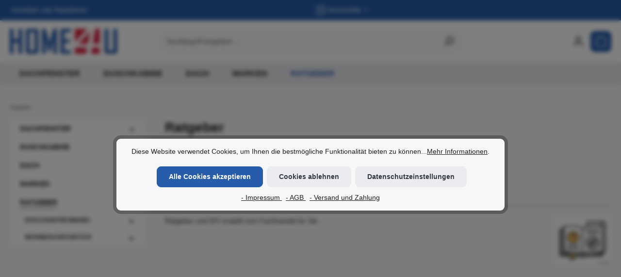

--- FILE ---
content_type: text/html; charset=UTF-8
request_url: https://www.home4u.de/ratgeber/?p=1&sFilterTags=Dachfenster%2BHitzeschutz
body_size: 34013
content:
<!DOCTYPE html><html lang="de-DE" itemscope="itemscope" itemtype="https://schema.org/WebPage"><head><meta charset="utf-8"><meta name="viewport" content="width=device-width, initial-scale=1, shrink-to-fit=no"><meta name="author" content=""><meta name="robots" content="index,follow"><meta name="revisit-after" content="15 days"><meta name="keywords" content=""><meta name="description" content="Ratgeber und DIY erstellt vom Fachhandel für Sie bei HOME4U.de"><meta property="og:type" content="website"/><meta property="og:site_name" content="Home4U"/><meta property="og:url" content="https://www.home4u.de/Ratgeber/"/><meta property="og:title" content="Ratgeber"/><meta property="og:description" content="Ratgeber und DIY erstellt vom Fachhandel für Sie bei HOME4U.de"/><meta property="og:image" content="https://www.home4u.de/media/52/04/70/1731621565/home4u_desktop.png?ts=1733841836"/><meta name="twitter:card" content="summary"/><meta name="twitter:site" content="Home4U"/><meta property="twitter:title" content="Ratgeber"/><meta property="twitter:description" content="Ratgeber und DIY erstellt vom Fachhandel für Sie bei HOME4U.de"/><meta property="twitter:image" content="https://www.home4u.de/media/52/04/70/1731621565/home4u_desktop.png?ts=1733841836"/><meta itemprop="copyrightHolder" content="Home4U"><meta itemprop="copyrightYear" content=""><meta itemprop="isFamilyFriendly" content="true"><meta itemprop="image" content="https://www.home4u.de/media/52/04/70/1731621565/home4u_desktop.png?ts=1733841836"><meta name="theme-color" content="#ffffff"><script type="application/ld+json"> [{"@context":"https:\/\/schema.org","@type":"BreadcrumbList","itemListElement":[{"@type":"ListItem","position":1,"name":"Ratgeber","item":"https:\/\/www.home4u.de\/Ratgeber\/"}]},{"@context":"https:\/\/schema.org","@type":"LocalBusiness","name":"Nerlich & Lesser KG","url":"https:\/\/www.home4u.de","telephone":"08561\/2359799","address":{"@type":"PostalAddress","streetAddress":"Gro\u00dfwalding 10","addressLocality":"Deggendorf","postalCode":"94469","addressCountry":"DE"},"priceRange":"\u20ac\u20ac\u20ac","aggregateRating":{"@type":"AggregateRating","ratingValue":"4,76","bestRating":5,"worstRating":1,"ratingCount":12861,"reviewCount":12861},"image":["https:\/\/www.home4u.de\/media\/52\/04\/70\/1731621565\/home4u_desktop.png","https:\/\/www.home4u.de\/media\/2b\/17\/e0\/1751967495\/pro-win-wdc-i8-e-k-20-des-001-roto.webp","https:\/\/www.home4u.de\/media\/91\/e2\/f3\/1741876742\/dachfenster-aufbau-dach-schema-home-4-u-farb-vari.png"]}] </script><link rel="shortcut icon" href="https://www.home4u.de/media/85/08/1f/1741876436/favicon58fd8fbdec9f5.ico?ts=1741938920"><link rel="apple-touch-icon" href="https://www.home4u.de/media/ed/4b/d9/1731621569/apple.png?ts=1733841836"><link rel="canonical" href="https://www.home4u.de/Ratgeber/" /><title itemprop="name">Ratgeber</title><link rel="stylesheet" href="https://www.home4u.de/theme/fdf2f3901187867922ce32bb1f68d555/css/all.css?1768558482"><style data-plugin="zenitGravityCustomCss">.form-select.product-detail-configurator-select-input { background-color: #f8f9fa; border: 1px solid #ced4da; } .cms-element-manufacturer-logo .cms-image-container.is-standard img { max-width: 100px; } .hinweistext { z-index: 555; font-size: .625rem; line-height: .875rem; position: absolute; top: 37.5rem; /* Standardwert für größere Bildschirme */ left: 1.3rem; width: auto; height: auto; padding: .3125rem; color: #333; background: rgba(255,255,255,0.8); } .badge-topseller { color: #000000; } .product-badges .badge { color: #000000; } </style><script>window.features={"V6_5_0_0":true,"v6.5.0.0":true,"V6_6_0_0":true,"v6.6.0.0":true,"V6_7_0_0":false,"v6.7.0.0":false,"ADDRESS_SELECTION_REWORK":false,"address.selection.rework":false,"DISABLE_VUE_COMPAT":false,"disable.vue.compat":false,"ACCESSIBILITY_TWEAKS":false,"accessibility.tweaks":false,"ADMIN_VITE":false,"admin.vite":false,"TELEMETRY_METRICS":false,"telemetry.metrics":false,"PERFORMANCE_TWEAKS":false,"performance.tweaks":false,"CACHE_REWORK":false,"cache.rework":false,"PAYPAL_SETTINGS_TWEAKS":false,"paypal.settings.tweaks":false,"SSO":false,"sso":false,"RULE_BUILDER":true,"rule.builder":true,"FLOW_BUILDER":true,"flow.builder":true,"CUSTOM_PRICES":true,"custom.prices":true,"SUBSCRIPTIONS":false,"subscriptions":false,"ADVANCED_SEARCH":true,"advanced.search":true,"MULTI_INVENTORY":true,"multi.inventory":true,"RETURNS_MANAGEMENT":true,"returns.management":true,"TEXT_GENERATOR":true,"text.generator":true,"CHECKOUT_SWEETENER":true,"checkout.sweetener":true,"IMAGE_CLASSIFICATION":true,"image.classification":true,"PROPERTY_EXTRACTOR":true,"property.extractor":true,"REVIEW_SUMMARY":true,"review.summary":true,"REVIEW_TRANSLATOR":true,"review.translator":true,"CONTENT_GENERATOR":true,"content.generator":true,"EXPORT_ASSISTANT":true,"export.assistant":true,"QUICK_ORDER":false,"quick.order":false,"EMPLOYEE_MANAGEMENT":true,"employee.management":true,"QUOTE_MANAGEMENT":true,"quote.management":true,"NATURAL_LANGUAGE_SEARCH":true,"natural.language.search":true,"IMAGE_UPLOAD_SEARCH":true,"image.upload.search":true,"ORDER_APPROVAL":true,"order.approval":true,"SPATIAL_CMS_ELEMENT":true,"spatial.cms.element":true,"SHOPPING_LISTS":true,"shopping.lists":true,"TEXT_TO_IMAGE_GENERATION":true,"text.to.image.generation":true,"SPATIAL_SCENE_EDITOR":false,"spatial.scene.editor":false,"FEATURE_SWAGCMSEXTENSIONS_1":true,"feature.swagcmsextensions.1":true,"FEATURE_SWAGCMSEXTENSIONS_2":true,"feature.swagcmsextensions.2":true,"FEATURE_SWAGCMSEXTENSIONS_8":true,"feature.swagcmsextensions.8":true,"FEATURE_SWAGCMSEXTENSIONS_63":true,"feature.swagcmsextensions.63":true,"CAPTCHA":true,"captcha":true};(()=>{if(typeof CCM==='undefined'||!CCM){}else{if(CCM.acceptedCookies&&CCM.acceptedCookies.includes('acris-tag-manager')){document.cookie="acris-tag-manager=1; path=/; max-age=86400";}} window.addEventListener('CookiebotOnLoad',function(e){if(typeof Cookiebot==='undefined'||!Cookiebot){}else{gtag('consent','update',{'security_storage':'granted'});}},false);window.addEventListener('CookiebotOnAccept',function(e){if(typeof Cookiebot==='undefined'||!Cookiebot){}else{if(Cookiebot.consent.marketing){document.cookie="acris-tag-manager=1; path=/; max-age=86400";}}},false);})();window.shopwareAnalytics={trackingId:'2c79812de6bac4a850628b14a2a08024',merchantConsent:true,debug:false,storefrontController:'Navigation',storefrontAction:'index',storefrontRoute:'frontend.navigation.page',storefrontCmsPageType:'product_list',};window.googleReCaptchaV3Active=true;window.useDefaultCookieConsent=true;window.activeNavigationId='01958f97287173529a1c83b4c62ffffc';window.router={'frontend.cart.offcanvas':'/checkout/offcanvas','frontend.cookie.offcanvas':'/cookie/offcanvas','frontend.checkout.finish.page':'/checkout/finish','frontend.checkout.info':'/widgets/checkout/info','frontend.menu.offcanvas':'/widgets/menu/offcanvas','frontend.cms.page':'/widgets/cms','frontend.cms.navigation.page':'/widgets/cms/navigation','frontend.account.addressbook':'/widgets/account/address-book','frontend.country.country-data':'/country/country-state-data','frontend.app-system.generate-token':'/app-system/Placeholder/generate-token',};window.salesChannelId='01958f972fdb72489af1a832ebe16c5e';window.router['widgets.swag.cmsExtensions.quickview']='/swag/cms-extensions/quickview';window.router['widgets.swag.cmsExtensions.quickview.variant']='/swag/cms-extensions/quickview/variant';window.router['frontend.shopware_analytics.customer.data']='/storefront/script/shopware-analytics-customer';window.breakpoints={"xs":0,"sm":576,"md":768,"lg":992,"xl":1200,"xxl":1400};window.themeAssetsPublicPath='https://www.home4u.de/theme/019329770cba70b98c37839d3f4b5fa0/assets/';window.validationMessages={"required":"Die Eingabe darf nicht leer sein.","email":"Ung\u00fcltige E-Mail-Adresse. Die E-Mail ben\u00f6tigt das Format \"nutzer@beispiel.de\".","confirmation":"Ihre Eingaben sind nicht identisch.","minLength":"Die Eingabe ist zu kurz."};window.themeJsPublicPath='https://www.home4u.de/theme/fdf2f3901187867922ce32bb1f68d555/js/';(function(){window.acrisCookiePrivacy={a:'_||_',c:'^session-.*_||_csrf.*_||_timezone_||_cookie-preference|acris_cookie_acc_||_sw-cache-hash|sw-currency|sw-states_||_acris_cookie_landing_page|acris_cookie_referrer_||_acris_cookie_first_activated_||__GRECAPTCHA_||_paypal-cookie-key_||_paypal-google-pay-cookie-key_||_paypalplus_session_v2|PYPF|paypal-offers.+_||___TAG_ASSISTANT_||_sf_redirect_||_googtrans_||_language_||_PHPSESSID_||_acrisImportExportCookie',r:'^session-.*_||_csrf.*_||_timezone_||_cookie-preference|acris_cookie_acc_||_sw-cache-hash|sw-currency|sw-states_||_acris_cookie_landing_page|acris_cookie_referrer_||_acris_cookie_first_activated_||__GRECAPTCHA_||_paypal-cookie-key_||_google-analytics-enabled_||_google-ads-enabled_||_wishlist-enabled_||_youtube-video_||_zen_google_fonts_||_zen_google_docs_||_acris-tag-manager_||__ga|_gid|_gat_.+|_dc_gtm_UA-.+|ga-disable-UA-.+|__utm(a|b|c|d|t|v|x|z)|_gat|_swag_ga_.*|_gac.*|_ga.*_||__ga|_gid|_gat_.+|_dc_gtm_UA-.+|ga-disable-UA-.+|__utm(a|b|c|d|t|v|x|z)|_gat|_swag_ga_.*|_gac.*|_ga.*_||__gcl_aw|_gcl_dc|_gcl_gb|_gcl_gs|_gcl_ag_||__gcl_au_||_paypal-google-pay-cookie-key_||__swa_consent_enabled_||__dd_s_||_paypalplus_session_v2|PYPF|paypal-offers.+_||___TAG_ASSISTANT_||_acris-tag-manager-google-analytics-enabled_||_acris-tag-manager-google-ads-enabled_||_solute-referrer_||_mp_9c85fda7212d269ea46c3f6a57ba69ca_mixpanel_||_empty-cart-widget_||_cart-widget-template_||_ssm_au_c_||_oneDayExecutionLimitLastInjectionXx_||_oneDayExecutionLimitLastExecutionXx_||_mjx.menu_||_rm_scroll_pos_||_nspatoken_||_home4u_de_||_MWG_Auth_||_stid_||__shopify_y_||_uaval_||_appval_||_entval_||_sessionId_||_tk_or_||_tk_r3d_||_tk_lr_||_perf_dv6Tr4n_||_MicrosoftApplicationsTelemetryDeviceId_||_MicrosoftApplicationsTelemetryFirstLaunchTime_||_undefined_||_OptanonConsent',i:'/cookie-consent/remember',s:[],init:function(){this.c=this.c.split(this.a),this.r=this.r.split(this.a),this.rd(),this.ccs()},ccs:function(){var t,i,e=document.cookie.split(";");for(t=0;t<e.length;t++)i=e[t].trim(),this.gcnov(i),this.cca(i,!0)},rd:function(){var t=Object.getOwnPropertyDescriptor(Document.prototype,"cookie")||Object.getOwnPropertyDescriptor(HTMLDocument.prototype,"cookie");t&&Object.defineProperty(document,"cookie",{get:function(){return t.get.call(document)},set:function(i){var e=acrisCookiePrivacy.cca(i);return!1===e||t.set.call(document,e)}})},cca:function(t,i=!1){var e=this.gcnov(t);return!!e&&(this.ceip(t)?t:!0===this.cia(this.c,e,t)?t:(!1===this.cia(this.r,e,t)&&this.gtkc(e),!0===i?(this.ucbv(t),t):this.grecn(t)))},gcnov:function(t){var i=t.split("=")[0];return!!i&&(i=i.trim())},remeberCookieValue:function(t,i){if(this.s[t]){if(!1!==this.s[t].includes(i))return;for(var e=0;e<this.s[t].length;e++)if(this.gcnov(this.s[t][e])===this.gcnov(i))return;this.s[t].push(i)}else this.s[t]=[],this.s[t].push(i)},acceptAllKnownCookies:function(){this.c=this.r},allowCookieByName:function(t){var i=this.s[t];if(-1===this.c.indexOf(t)&&this.c.push(t),i)for(var e=0;e<i.length;e++)document.cookie=i[e]},denyCookieByName:function(t){var i=this.s[t],ioc=this.c.indexOf(i);if(ioc>-1){this.c.splice(ioc,1);}if(i)for(var e=0;e<i.length;e++)this.ucbv(i[e])},ceip:function(t){if(this.iarc(t))return!0;var i,e=this.gced(t);return!!e&&(i=new Date(e),!!this.ivd(i)&&i<new Date)},gced:function(t){var i=t.split("expires=")[1];return!!i&&i.split(";")[0]},ivd:function(t){return t instanceof Date&&!isNaN(t)},iarc:function(t){return-1!==t.indexOf("2001 01:20:25")},cia:function(t,i,e){var n,r;for(r=0;r<t.length;r++){try{if(t[r]&&(n=new RegExp("^("+t[r]+")$","g"),t[r]===i||i.match(n)))return this.remeberCookieValue(t[r],e),!0;}catch(e){}}return!1},gtkc:function(t){this.r.push(t);if(!this.i)return;var i=new XMLHttpRequest;i.open("GET",this.i+"?c="+t,!0),i.send()},grecn:function(t){if(!t)return t;var i,e=t.split(";"),n=e[0].trim(),r="",c="";if(!n)return!1;for(i=0;i<e.length;i++)-1!==e[i].indexOf("path=")?r=" "+e[i].trim()+";":-1!==e[i].indexOf("domain=")&&(c=" "+e[i].trim()+";");return n+"; expires=Wed, 03 Jan 2001 01:20:25 GMT;"+r+c},ucbv:function(t){if(!t)return t;var i,e,n=t.split(";"),r=n[0].trim(),c="",s="",o=location.hostname.split("."),h=o.shift(),a=o.join(".");if(!r)return!1;for(e=0;e<n.length;e++)-1!==n[e].indexOf("path=")?c=" "+n[e].trim()+";":-1!==n[e].indexOf("domain=")&&(s=" "+n[e].trim()+";");i=r+"; expires=Wed, 03 Jan 2001 01:20:25 GMT;"+c,this.sc(i+s),this.sc(i),a&&this.sc(r+"; expires=Wed, 03 Jan 2001 01:20:25 GMT; domain="+a+";"),h&&this.sc(r+"; expires=Wed, 03 Jan 2001 01:20:25 GMT; domain="+h+"."+a+";")},sc:function(t){document.cookie=t}};window.acrisCookiePrivacy.init();})();</script><script data-acristagmanagercookie="true"> window.dataLayer = window.dataLayer || []; function gtag() { dataLayer.push(arguments); } (() => { let analyticsStorageEnabled = false; let adsEnabled = false; analyticsStorageEnabled = document.cookie.split(';').some((item) => item.trim().includes('acris-tag-manager=1')); adsEnabled = document.cookie.split(';').some((item) => item.trim().includes('acris-tag-manager=1')); gtag('consent', 'default', { 'ad_user_data': adsEnabled ? 'granted' : 'denied', 'ad_storage': adsEnabled ? 'granted' : 'denied', 'ad_personalization': adsEnabled ? 'granted' : 'denied', 'analytics_storage': analyticsStorageEnabled ? 'granted' : 'denied', 'functionality_storage': 'denied', 'personalization_storage': 'denied', 'security_storage': 'denied' }); })(); </script><script type="text/plain" data-acris-tag-manager-app="true" data-acris-tag-manager-app-options="{&quot;context&quot;:{&quot;controllerName&quot;:&quot;navigation&quot;,&quot;controllerAction&quot;:&quot;index&quot;,&quot;currency&quot;:{&quot;isoCode&quot;:&quot;EUR&quot;}}}" data-acristagmanagercookie="true"> (function(w,d,s,l,i){w[l]=w[l]||[];w[l].push({'gtm.start': new Date().getTime(),event:'gtm.js'});var f=d.getElementsByTagName(s)[0], j=d.createElement(s),dl=l!='dataLayer'?'&l='+l:'';j.async=true;j.src='https://www.googletagmanager.com/gtm.js?id='+i+dl;f.parentNode.insertBefore(j,f); })(window,document,'script','dataLayer','GTM-MKSJD62'); </script><script type="text/plain" data-acris-tag-manager-app-data-layer="true" data-acristagmanagercookie="true"> dataLayer.push({event: null, ecommerce: null, google_tag_params: null}); dataLayer.push({ 'event': 'view_item_list', 'ecommerce': { 'currencyCode': 'EUR', 'impressions': [], }, 'google_tag_params': { 'ecomm_pagetype': 'category', 'ecomm_prodid': '[]', 'ecomm_category': '' } }); </script><script src='https://www.google.com/recaptcha/api.js?render=6Led-wUrAAAAAP6E5Q6JqbNwG6EC0dz9GvURjRLO' defer></script><script src="https://www.home4u.de/bundles/maxiavariantstable6/storefront/js/jquery-3.5.1.slim.min.js?1760510203"></script><script src="https://www.home4u.de/theme/fdf2f3901187867922ce32bb1f68d555/js/storefront/storefront.js?1768558482" defer></script><script src="https://www.home4u.de/theme/fdf2f3901187867922ce32bb1f68d555/js/swag-pay-pal/swag-pay-pal.js?1768558482" defer></script><script src="https://www.home4u.de/theme/fdf2f3901187867922ce32bb1f68d555/js/frosh-platform-share-basket/frosh-platform-share-basket.js?1768558482" defer></script><script src="https://www.home4u.de/theme/fdf2f3901187867922ce32bb1f68d555/js/subscription/subscription.js?1768558482" defer></script><script src="https://www.home4u.de/theme/fdf2f3901187867922ce32bb1f68d555/js/checkout-sweetener/checkout-sweetener.js?1768558482" defer></script><script src="https://www.home4u.de/theme/fdf2f3901187867922ce32bb1f68d555/js/text-translator/text-translator.js?1768558482" defer></script><script src="https://www.home4u.de/theme/fdf2f3901187867922ce32bb1f68d555/js/employee-management/employee-management.js?1768558482" defer></script><script src="https://www.home4u.de/theme/fdf2f3901187867922ce32bb1f68d555/js/quick-order/quick-order.js?1768558482" defer></script><script src="https://www.home4u.de/theme/fdf2f3901187867922ce32bb1f68d555/js/advanced-search/advanced-search.js?1768558482" defer></script><script src="https://www.home4u.de/theme/fdf2f3901187867922ce32bb1f68d555/js/captcha/captcha.js?1768558482" defer></script><script src="https://www.home4u.de/theme/fdf2f3901187867922ce32bb1f68d555/js/quote-management/quote-management.js?1768558482" defer></script><script src="https://www.home4u.de/theme/fdf2f3901187867922ce32bb1f68d555/js/a-i-search/a-i-search.js?1768558482" defer></script><script src="https://www.home4u.de/theme/fdf2f3901187867922ce32bb1f68d555/js/spatial-cms-element/spatial-cms-element.js?1768558482" defer></script><script src="https://www.home4u.de/theme/fdf2f3901187867922ce32bb1f68d555/js/order-approval/order-approval.js?1768558482" defer></script><script src="https://www.home4u.de/theme/fdf2f3901187867922ce32bb1f68d555/js/shopping-list/shopping-list.js?1768558482" defer></script><script src="https://www.home4u.de/theme/fdf2f3901187867922ce32bb1f68d555/js/swag-cms-extensions/swag-cms-extensions.js?1768558482" defer></script><script src="https://www.home4u.de/theme/fdf2f3901187867922ce32bb1f68d555/js/acris-gpsr-c-s/acris-gpsr-c-s.js?1768558482" defer></script><script src="https://www.home4u.de/theme/fdf2f3901187867922ce32bb1f68d555/js/acris-cookie-consent-c-s/acris-cookie-consent-c-s.js?1768558482" defer></script><script src="https://www.home4u.de/theme/fdf2f3901187867922ce32bb1f68d555/js/loyxx-s-w6-seo-faq-manager/loyxx-s-w6-seo-faq-manager.js?1768558482" defer></script><script src="https://www.home4u.de/theme/fdf2f3901187867922ce32bb1f68d555/js/web-la--contact-form-file-upload/web-la--contact-form-file-upload.js?1768558482" defer></script><script src="https://www.home4u.de/theme/fdf2f3901187867922ce32bb1f68d555/js/dvsn-product-variant-selection/dvsn-product-variant-selection.js?1768558482" defer></script><script src="https://www.home4u.de/theme/fdf2f3901187867922ce32bb1f68d555/js/weedesign-page-speed/weedesign-page-speed.js?1768558482" defer></script><script src="https://www.home4u.de/theme/fdf2f3901187867922ce32bb1f68d555/js/bst-cms-product-finder6/bst-cms-product-finder6.js?1768558482" defer></script><script src="https://www.home4u.de/theme/fdf2f3901187867922ce32bb1f68d555/js/maxia-variants-table6/maxia-variants-table6.js?1768558482" defer></script><script src="https://www.home4u.de/theme/fdf2f3901187867922ce32bb1f68d555/js/acris-tag-manager-app-c-s/acris-tag-manager-app-c-s.js?1768558482" defer></script><script src="https://www.home4u.de/theme/fdf2f3901187867922ce32bb1f68d555/js/gjuce-credit-transfer-by-qrcode-s-w6/gjuce-credit-transfer-by-qrcode-s-w6.js?1768558482" defer></script><script src="https://www.home4u.de/theme/fdf2f3901187867922ce32bb1f68d555/js/swag-analytics/swag-analytics.js?1768558482" defer></script><script src="https://www.home4u.de/theme/fdf2f3901187867922ce32bb1f68d555/js/zenit-platform-gravity/zenit-platform-gravity.js?1768558482" defer></script><script src="https://www.home4u.de/theme/fdf2f3901187867922ce32bb1f68d555/js/zenit-platform-gravity-set2/zenit-platform-gravity-set2.js?1768558482" defer></script></head><body class=" is-ctl-navigation is-act-index has-pw-toggle has-lbl-floating is-cms is-lo-full-width-boxed is-tb-default is-srch-default is-mn-offcanvas-lg "><div id="page-top" class="skip-to-content bg-primary-subtle text-primary-emphasis overflow-hidden" tabindex="-1"><div class="container skip-to-content-container d-flex justify-content-center visually-hidden-focusable"><a href="#content-main" class="skip-to-content-link d-inline-flex text-decoration-underline m-1 p-2 fw-bold gap-2"> Zum Hauptinhalt springen </a><a href="#header-main-search-input" class="skip-to-content-link d-inline-flex text-decoration-underline m-1 p-2 fw-bold gap-2 d-none d-sm-block"> Zur Suche springen </a><a href="#main-navigation-menu" class="skip-to-content-link d-inline-flex text-decoration-underline m-1 p-2 fw-bold gap-2 d-none d-xl-block"> Zur Hauptnavigation springen </a></div></div><noscript><iframe src="https://www.googletagmanager.com/ns.html?id=GTM-MKSJD62" height="0" width="0" style="display:none;visibility:hidden"></iframe></noscript><noscript class="noscript-main"><div role="alert" aria-live="polite" class="alert alert-info alert-has-icon"> <span class="icon icon-info" aria-hidden="true"><svg xmlns="http://www.w3.org/2000/svg" xmlns:xlink="http://www.w3.org/1999/xlink" width="24" height="24" viewBox="0 0 24 24"><defs><path d="M12 7c.5523 0 1 .4477 1 1s-.4477 1-1 1-1-.4477-1-1 .4477-1 1-1zm1 9c0 .5523-.4477 1-1 1s-1-.4477-1-1v-5c0-.5523.4477-1 1-1s1 .4477 1 1v5zm11-4c0 6.6274-5.3726 12-12 12S0 18.6274 0 12 5.3726 0 12 0s12 5.3726 12 12zM12 2C6.4772 2 2 6.4772 2 12s4.4772 10 10 10 10-4.4772 10-10S17.5228 2 12 2z" id="icons-default-info" /></defs><use xlink:href="#icons-default-info" fill="#758CA3" fill-rule="evenodd" /></svg></span> <div class="alert-content-container"><div class="alert-content"> Um unseren Shop in vollem Umfang nutzen zu können, empfehlen wir Ihnen Javascript in Ihrem Browser zu aktivieren. </div></div></div></noscript><div class="page-wrapper"><header class="header-main header-pos-relative header-multi-line header-multi-line-mobile header-logo-left" data-zen-sticky-header="true" data-zen-sticky-header-options="{&quot;viewports&quot;:[&quot;XS&quot;],&quot;scrollOffset&quot;:&quot;&quot;,&quot;autoHide&quot;:true}" data-zen-header-tooltips="true" data-zen-header-tooltips-options="{&quot;tooltipPlacement&quot;:&quot;top&quot;}"><div class="header-inner"><div class="collapse show" id="topBarCollapse" tabindex="-1"><div class="top-bar d-none d-lg-flex"><div class="container"><nav class="top-bar-nav" aria-label="Shop-Einstellungen"><div class="top-bar-nav-item top-bar-login-register d-none d-lg-flex"> <span class="top-bar-login"><a href="/account/login" title="Anmelden" class="top-bar-login-item"> Anmelden </a></span> <span>oder</span> <span class="top-bar-register"><a href="/account/login" title="Registrieren" class="top-bar-register-item"> Registrieren </a></span> </div><div class="top-bar-nav-item top-bar-navigation-group d-none d-lg-flex"><div class="top-bar-nav-item top-bar-menu"><div class="service-menu dropdown"> <button class="btn dropdown-toggle top-bar-nav-btn" type="button" id="serviceMenuDropdown-top-bar" data-bs-toggle="dropdown" aria-haspopup="true" aria-expanded="false" aria-label="Die Service-Navigation einblenden / ausblenden"> <span class="icon icon-help icon-sm"><svg xmlns="http://www.w3.org/2000/svg" xmlns:xlink="http://www.w3.org/1999/xlink" width="24" height="24" viewBox="0 0 24 24"><defs><path d="M24 12c0 6.6274-5.3726 12-12 12S0 18.6274 0 12 5.3726 0 12 0s12 5.3726 12 12zM12 2C6.4772 2 2 6.4772 2 12s4.4772 10 10 10 10-4.4772 10-10S17.5228 2 12 2zm0 13c.5523 0 1 .4477 1 1s-.4477 1-1 1-1-.4477-1-1 .4477-1 1-1zm-1-5c0 .5523-.4477 1-1 1s-1-.4477-1-1c0-1.8856 1.1144-3 3-3s3 1.1144 3 3c0 1.1817-.434 1.7713-1.3587 2.3496l-.1078.0674c-.4464.2817-.5335.4154-.5335 1.083 0 .5523-.4477 1-1 1s-1-.4477-1-1c0-1.4161.4788-2.1515 1.4665-2.7745l.1142-.0716C12.9784 10.4052 13 10.376 13 10c0-.781-.219-1-1-1s-1 .219-1 1z" id="icons-default-help" /></defs><use xlink:href="#icons-default-help" fill="#758CA3" fill-rule="evenodd" /></svg></span> <span class="top-bar-nav-text">Service/Hilfe</span> </button> <ul class="top-bar-list dropdown-menu dropdown-menu-right shadow" aria-labelledby="serviceMenuDropdown-top-bar"><li class="top-bar-list-item"><a class="top-bar-link dropdown-item" href="/cookie/offcanvas" title="Cookie-Einstellungen"> Cookie-Einstellungen </a></li><li class="top-bar-list-item"><a class="top-bar-link dropdown-item" href="https://www.home4u.de/Servicemenue/Haeufig-gestellte-Fragen/" title="Häufig gestellte Fragen"> Häufig gestellte Fragen </a></li></ul></div></div></div></nav></div></div></div><div class="nav-header bg-opacity-100"><div class="container"><div class="header-row row gx-1"><div class="header-logo-col col-12 col-md-auto col-xl-3"><div class="header-logo-main text-center"><a class="header-logo-main-link" href="/" title="Zur Startseite gehen"><picture class="header-logo-picture d-block m-auto"><source srcset="https://www.home4u.de/media/80/b0/09/1731621563/home4u_mobil.png?ts=1733841836" media="(min-width: 768px) and (max-width: 991px)"><source srcset="https://www.home4u.de/media/80/b0/09/1731621563/home4u_mobil.png?ts=1733841836" media="(max-width: 767px)"><img src="https://www.home4u.de/media/52/04/70/1731621565/home4u_desktop.png?ts=1733841836" alt="Zur Startseite gehen" class="img-fluid header-logo-main-img"></picture></a></div></div><div class="header-menu-button col-auto d-md-none" data-zen-tooltip-title="Menü"> <button class="btn nav-main-toggle-btn header-actions-btn" type="button" data-off-canvas-menu="true" aria-label="Menü"> <span class="icon icon-stack"><svg xmlns="http://www.w3.org/2000/svg" xmlns:xlink="http://www.w3.org/1999/xlink" width="24" height="24" viewBox="0 0 24 24"><defs><path d="M3 13c-.5523 0-1-.4477-1-1s.4477-1 1-1h18c.5523 0 1 .4477 1 1s-.4477 1-1 1H3zm0-7c-.5523 0-1-.4477-1-1s.4477-1 1-1h18c.5523 0 1 .4477 1 1s-.4477 1-1 1H3zm0 14c-.5523 0-1-.4477-1-1s.4477-1 1-1h18c.5523 0 1 .4477 1 1s-.4477 1-1 1H3z" id="icons-default-stack" /></defs><use xlink:href="#icons-default-stack" fill="#758CA3" fill-rule="evenodd" /></svg></span> </button> </div><div class="header-search-col col-12 col-sm-auto col-xl-6 ms-auto ms-xl-0 order-last order-sm-0"><div class="collapse" id="searchCollapse"><div class="header-search my-2 m-sm-auto"><form action="/search" method="get" data-search-widget="true" data-search-widget-options="{&quot;searchWidgetMinChars&quot;:2}" data-url="/suggest?search=" class="header-search-form"><div class="input-group has-validation"><input type="search" id="header-main-search-input" name="search" class="form-control header-search-input" autocomplete="off" autocapitalize="off" placeholder="Suchbegriff eingeben ..." aria-label="Suchbegriff eingeben ..." value=""> <button type="submit" class="btn header-search-btn" aria-label="Suchen"> <span class="header-search-icon"> <span class="icon icon-search"><svg xmlns="http://www.w3.org/2000/svg" xmlns:xlink="http://www.w3.org/1999/xlink" width="24" height="24" viewBox="0 0 24 24"><defs><path d="M10.0944 16.3199 4.707 21.707c-.3905.3905-1.0237.3905-1.4142 0-.3905-.3905-.3905-1.0237 0-1.4142L8.68 14.9056C7.6271 13.551 7 11.8487 7 10c0-4.4183 3.5817-8 8-8s8 3.5817 8 8-3.5817 8-8 8c-1.8487 0-3.551-.627-4.9056-1.6801zM15 16c3.3137 0 6-2.6863 6-6s-2.6863-6-6-6-6 2.6863-6 6 2.6863 6 6 6z" id="icons-default-search" /></defs><use xlink:href="#icons-default-search" fill="#758CA3" fill-rule="evenodd" /></svg></span> </span> </button> <button class="btn header-close-btn js-search-close-btn d-none" type="button" aria-label="Die Dropdown-Suche schließen"> <span class="header-close-icon"> <span class="icon icon-x"><svg xmlns="http://www.w3.org/2000/svg" xmlns:xlink="http://www.w3.org/1999/xlink" width="24" height="24" viewBox="0 0 24 24"><defs><path d="m10.5858 12-7.293-7.2929c-.3904-.3905-.3904-1.0237 0-1.4142.3906-.3905 1.0238-.3905 1.4143 0L12 10.5858l7.2929-7.293c.3905-.3904 1.0237-.3904 1.4142 0 .3905.3906.3905 1.0238 0 1.4143L13.4142 12l7.293 7.2929c.3904.3905.3904 1.0237 0 1.4142-.3906.3905-1.0238.3905-1.4143 0L12 13.4142l-7.2929 7.293c-.3905.3904-1.0237.3904-1.4142 0-.3905-.3906-.3905-1.0238 0-1.4143L10.5858 12z" id="icons-default-x" /></defs><use xlink:href="#icons-default-x" fill="#758CA3" fill-rule="evenodd" /></svg></span> </span> </button> </div></form></div></div></div><div class="header-actions-col col-auto ms-auto ms-sm-0 ms-xl-auto"><div class="row gx-1 justify-content-end"><div class="col-auto d-none d-md-flex d-xl-none" data-zen-tooltip-title="Menü"> <button class="btn nav-main-toggle-btn header-actions-btn" type="button" data-off-canvas-menu="true" aria-label="Menü"> <span class="icon icon-stack"><svg xmlns="http://www.w3.org/2000/svg" xmlns:xlink="http://www.w3.org/1999/xlink" width="24" height="24" viewBox="0 0 24 24"><use xlink:href="#icons-default-stack" fill="#758CA3" fill-rule="evenodd" /></svg></span> </button> </div><div class="col-auto d-sm-none"><div class="search-toggle" data-zen-tooltip-title="Suchen"> <button class="btn header-actions-btn search-toggle-btn js-search-toggle-btn collapsed" type="button" data-bs-toggle="collapse" data-bs-target="#searchCollapse" aria-expanded="false" aria-controls="searchCollapse" aria-label="Suchen"> <span class="icon icon-search"><svg xmlns="http://www.w3.org/2000/svg" xmlns:xlink="http://www.w3.org/1999/xlink" width="24" height="24" viewBox="0 0 24 24"><use xlink:href="#icons-default-search" fill="#758CA3" fill-rule="evenodd" /></svg></span> <span class="icon icon-x icon-search-close d-none"><svg xmlns="http://www.w3.org/2000/svg" xmlns:xlink="http://www.w3.org/1999/xlink" width="24" height="24" viewBox="0 0 24 24"><use xlink:href="#icons-default-x" fill="#758CA3" fill-rule="evenodd" /></svg></span> </button> </div></div><div class="col-auto"><div class="account-menu" data-zen-tooltip-title="Ihr Konto"><div class="dropdown"> <button class="btn account-menu-btn header-actions-btn" type="button" id="accountWidget" data-account-menu="true" data-bs-toggle="dropdown" aria-haspopup="true" aria-expanded="false" aria-label="Ihr Konto" title="Ihr Konto"> <span class="icon icon-avatar"><svg xmlns="http://www.w3.org/2000/svg" xmlns:xlink="http://www.w3.org/1999/xlink" width="24" height="24" viewBox="0 0 24 24"><defs><path d="M12 3C9.7909 3 8 4.7909 8 7c0 2.2091 1.7909 4 4 4 2.2091 0 4-1.7909 4-4 0-2.2091-1.7909-4-4-4zm0-2c3.3137 0 6 2.6863 6 6s-2.6863 6-6 6-6-2.6863-6-6 2.6863-6 6-6zM4 22.099c0 .5523-.4477 1-1 1s-1-.4477-1-1V20c0-2.7614 2.2386-5 5-5h10.0007c2.7614 0 5 2.2386 5 5v2.099c0 .5523-.4477 1-1 1s-1-.4477-1-1V20c0-1.6569-1.3431-3-3-3H7c-1.6569 0-3 1.3431-3 3v2.099z" id="icons-default-avatar" /></defs><use xlink:href="#icons-default-avatar" fill="#758CA3" fill-rule="evenodd" /></svg></span> </button> <div class="dropdown-menu dropdown-menu-end account-menu-dropdown shadow js-account-menu-dropdown" aria-labelledby="accountWidget"><div class="offcanvas-header"> <button class="btn offcanvas-close js-offcanvas-close stretched-link" aria-label="Menü schließen"> <span class="icon icon-x icon-md"><svg xmlns="http://www.w3.org/2000/svg" xmlns:xlink="http://www.w3.org/1999/xlink" width="24" height="24" viewBox="0 0 24 24"><use xlink:href="#icons-default-x" fill="#758CA3" fill-rule="evenodd" /></svg></span> </button> <span data-id="off-canvas-headline" class="offcanvas-title"> Ihr Konto </span> </div><div class="offcanvas-body"><div class="account-menu"><div class="account-menu-login"><a href="/account/login" title="Anmelden" class="btn btn-primary account-menu-login-button"> Anmelden </a><div class="account-menu-register"> oder <a href="/account/login" title="Registrieren"> registrieren </a></div></div><div class="account-menu-links"><div class="header-account-menu"><div class="card account-menu-inner"><nav class="list-group list-group-flush account-aside-list-group"><a href="/account" title="Übersicht" class="list-group-item list-group-item-action account-aside-item"> Übersicht </a><a href="/account/profile" title="Persönliches Profil" class="list-group-item list-group-item-action account-aside-item"> Persönliches Profil </a><a href="/account/address" title="Adressen" class="list-group-item list-group-item-action account-aside-item"> Adressen </a><a href="/account/payment" title="Zahlungsarten" class="list-group-item list-group-item-action account-aside-item"> Zahlungsarten </a><a href="/account/order" title="Bestellungen" class="list-group-item list-group-item-action account-aside-item"> Bestellungen </a><a href="/account/saved-carts" title="Gespeicherte Warenkörbe" class="list-group-item list-group-item-action account-aside-item"> Gespeicherte Warenkörbe </a></nav></div></div></div></div></div></div></div></div></div><div class="col-auto"><div class="header-cart" data-off-canvas-cart="true" data-zen-tooltip-title="Warenkorb"><a class="btn header-cart-btn header-actions-btn" href="/checkout/cart" data-cart-widget="true" title="Warenkorb" aria-labelledby="cart-widget-aria-label"> <span class="header-cart-icon"> <span class="icon icon-bag"><svg aria-label="Warenkorb" xmlns="http://www.w3.org/2000/svg" xmlns:xlink="http://www.w3.org/1999/xlink" width="24" height="24" viewBox="0 0 24 24"><defs><path d="M5.892 3c.5523 0 1 .4477 1 1s-.4477 1-1 1H3.7895a1 1 0 0 0-.9986.9475l-.7895 15c-.029.5515.3946 1.0221.9987 1.0525h17.8102c.5523 0 1-.4477.9986-1.0525l-.7895-15A1 1 0 0 0 20.0208 5H17.892c-.5523 0-1-.4477-1-1s.4477-1 1-1h2.1288c1.5956 0 2.912 1.249 2.9959 2.8423l.7894 15c.0035.0788.0035.0788.0042.1577 0 1.6569-1.3432 3-3 3H3c-.079-.0007-.079-.0007-.1577-.0041-1.6546-.0871-2.9253-1.499-2.8382-3.1536l.7895-15C.8775 4.249 2.1939 3 3.7895 3H5.892zm4 2c0 .5523-.4477 1-1 1s-1-.4477-1-1V3c0-1.6569 1.3432-3 3-3h2c1.6569 0 3 1.3431 3 3v2c0 .5523-.4477 1-1 1s-1-.4477-1-1V3c0-.5523-.4477-1-1-1h-2c-.5523 0-1 .4477-1 1v2z" id="icons-default-bag" /></defs><use xlink:href="#icons-default-bag" fill="#758CA3" fill-rule="evenodd" /></svg></span> </span> <span class="header-cart-total d-none d-sm-inline-block ms-sm-2"> 0,00 €* </span> <span class="visually-hidden" id="cart-widget-aria-label"> Warenkorb enthält 0 Positionen. Der Gesamtwert beträgt 0,00 €. </span> </a></div></div></div></div></div></div></div><div class="nav-main nav-main-scroller bg-opacity-100"><div class="main-navigation" id="mainNavigation" data-dropdown-menu="hover" data-zen-nav-scroller="true"><div class="container"> <button class="main-navigation-scroller-controls-prev" aria-label="Vorheriges"> <span class="icon icon-arrow-head-left icon-xs"><svg xmlns="http://www.w3.org/2000/svg" xmlns:xlink="http://www.w3.org/1999/xlink" width="24" height="24" viewBox="0 0 24 24"><defs><path id="icons-default-arrow-head-left" d="m12.5 7.9142 10.2929 10.293c.3905.3904 1.0237.3904 1.4142 0 .3905-.3906.3905-1.0238 0-1.4143l-11-11c-.3905-.3905-1.0237-.3905-1.4142 0l-11 11c-.3905.3905-.3905 1.0237 0 1.4142.3905.3905 1.0237.3905 1.4142 0L12.5 7.9142z" /></defs><use transform="matrix(0 1 1 0 .5 -.5)" xlink:href="#icons-default-arrow-head-left" fill="#758CA3" fill-rule="evenodd" /></svg></span> </button> <nav class="nav main-navigation-menu" id="main-navigation-menu" aria-label="Hauptnavigation" itemscope="itemscope" itemtype="https://schema.org/SiteNavigationElement"><div class="main-navigation-item dropdown"><a class="nav-link main-navigation-link nav-item-01958f97287072759a586c7d292cf4fa " href="https://www.home4u.de/dachfenster/" itemprop="url" id="category-01958f97287072759a586c7d292cf4fa" data-zen-dropdown-menu-trigger="01958f97287072759a586c7d292cf4fa"><div class="main-navigation-link-text has-children" data-hover="Dachfenster"> <span class="main-navigation-link-name" data-hover="Dachfenster" itemprop="name">Dachfenster</span> </div></a><div class="navigation-dropdown-list-wrapper" data-zen-dropdown-menu-id="01958f97287072759a586c7d292cf4fa"><ul class="navigation-dropdown-list is-level-1 shadow" aria-labelledby="category-01958f97287072759a586c7d292cf4fa"><li class="navigation-dropdown-item navigation-dropdown-bar is-current-category zen-visually-hidden-focusable"><a class="nav-item nav-link navigation-dropdown-link is-level-1" id="category-01958f97287072759a586c7d292cf4fa-bar" href="https://www.home4u.de/dachfenster/" itemprop="url" title="Dachfenster"> <span itemprop="name"> Dachfenster anzeigen </span> </a><div class="dropdown-divider" role="separator"></div></li><li class="navigation-dropdown-item"><a class="nav-item nav-link navigation-dropdown-link is-level-1" id="category-01958f97287372bc9798a7ee0cbc79f3" href="https://www.home4u.de/dachfenster/schwingfenster/" itemprop="url" title="Schwingfenster"> <span class="navigation-dropdown-link-name" itemprop="name">Schwingfenster</span> </a></li><li class="navigation-dropdown-item"><a class="nav-item nav-link navigation-dropdown-link is-level-1" id="category-01958f97287372bc9798a7ee10a48cbd" href="https://www.home4u.de/dachfenster/klapp-schwingfenster/" itemprop="url" title="Klapp-Schwingfenster"> <span class="navigation-dropdown-link-name" itemprop="name">Klapp-Schwingfenster</span> </a></li><li class="navigation-dropdown-item"><a class="nav-item nav-link navigation-dropdown-link is-level-1" id="category-01958f972874718b99f79f6ea48e172e" href="https://www.home4u.de/dachfenster/elektro-schwingfenster/" itemprop="url" title="Elektro Fenster"> <span class="navigation-dropdown-link-name" itemprop="name">Elektro Fenster</span> </a></li><li class="navigation-dropdown-item"><a class="nav-item nav-link navigation-dropdown-link is-level-1" id="category-01958f972874718b99f79f6ea7887fc9" href="https://www.home4u.de/dachfenster/solar-schwingfenster/" itemprop="url" title="Solar Fenster"> <span class="navigation-dropdown-link-name" itemprop="name">Solar Fenster</span> </a></li><li class="navigation-dropdown-item"><a class="nav-item nav-link navigation-dropdown-link is-level-1" id="category-01958f972874718b99f79f6eabe56a37" href="https://www.home4u.de/dachfenster/ausstiegsfenster/" itemprop="url" title="Ausstiegsfenster"> <span class="navigation-dropdown-link-name" itemprop="name">Ausstiegsfenster</span> </a></li><li class="navigation-dropdown-item"><a class="nav-item nav-link navigation-dropdown-link is-level-1" id="category-01958f972875739c874d6d595005d4f1" href="https://www.home4u.de/dachfenster/lichtloesung/" itemprop="url" title="Lichtlösung"> <span class="navigation-dropdown-link-name" itemprop="name">Lichtlösung</span> </a></li><li class="navigation-dropdown-item"><a class="nav-item nav-link navigation-dropdown-link is-level-1" id="category-01958f972875739c874d6d5954cb7359" href="https://www.home4u.de/dachfenster/sonderfenster/" itemprop="url" title="Sonderfenster"> <span class="navigation-dropdown-link-name" itemprop="name">Sonderfenster</span> </a></li><li class="navigation-dropdown-item"><a class="nav-item nav-link navigation-dropdown-link is-level-1" id="category-01958f9728767377acdfc1dddda01e3a" href="https://www.home4u.de/dachfenster/flachdachfenster/" itemprop="url" title="Flachdachfenster"> <span class="navigation-dropdown-link-name" itemprop="name">Flachdachfenster</span> </a></li><li class="navigation-dropdown-item"><a class="nav-item nav-link navigation-dropdown-link is-level-1" id="category-01958f9728767377acdfc1dddfe39884" href="https://www.home4u.de/dachfenster/eindeckrahmen/" itemprop="url" title="Eindeckrahmen"> <span class="navigation-dropdown-link-name" itemprop="name">Eindeckrahmen</span> </a></li><li class="navigation-dropdown-item"><a class="nav-item nav-link navigation-dropdown-link is-level-1" id="category-01958f9728767377acdfc1dde1de26b8" href="https://www.home4u.de/dachfenster/innenfutter/" itemprop="url" title="Innenfutter"> <span class="navigation-dropdown-link-name" itemprop="name">Innenfutter</span> </a></li><li class="navigation-dropdown-item"><a class="nav-item nav-link navigation-dropdown-link is-level-1" id="category-01958f972877700fa81ac52cafc0bab7" href="https://www.home4u.de/dachfenster/dachfenster-zubehoer/" itemprop="url" title="Dachfenster Zubehör"> <span class="navigation-dropdown-link-name" itemprop="name">Dachfenster Zubehör</span> </a></li><li class="navigation-dropdown-item"><a class="nav-item nav-link navigation-dropdown-link is-level-1" id="category-01958f972877700fa81ac52cb4126d68" href="https://www.home4u.de/austauschfenster/" itemprop="url" title="Austauschfenster"> <span class="navigation-dropdown-link-name" itemprop="name">Austauschfenster</span> </a></li><li class="navigation-dropdown-item"><a class="nav-item nav-link navigation-dropdown-link is-level-1" id="category-01958f972878703c8cbae76900ce2e84" href="https://www.home4u.de/rollos/" itemprop="url" title="Rollos"> <span class="navigation-dropdown-link-name" itemprop="name">Rollos</span> <span class="navigation-dropdown-link-icon"> <span class="icon icon-arrow-medium-right icon-xs"><svg xmlns="http://www.w3.org/2000/svg" xmlns:xlink="http://www.w3.org/1999/xlink" width="16" height="16" viewBox="0 0 16 16"><defs><path id="icons-solid-arrow-medium-right" d="M4.7071 5.2929c-.3905-.3905-1.0237-.3905-1.4142 0-.3905.3905-.3905 1.0237 0 1.4142l4 4c.3905.3905 1.0237.3905 1.4142 0l4-4c.3905-.3905.3905-1.0237 0-1.4142-.3905-.3905-1.0237-.3905-1.4142 0L8 8.5858l-3.2929-3.293z" /></defs><use transform="rotate(-90 8 8)" xlink:href="#icons-solid-arrow-medium-right" fill="#758CA3" fill-rule="evenodd" /></svg></span> </span> </a><ul class="navigation-dropdown-list is-level-2 shadow" aria-labelledby="category-01958f972878703c8cbae76900ce2e84"><li class="navigation-dropdown-item"><a class="nav-item nav-link navigation-dropdown-link is-level-2" id="category-01958f972880715584bca8c36f71c1b9" href="https://www.home4u.de/rollos/sichtschutz/" itemprop="url" title="Sichtschutz "> <span class="navigation-dropdown-link-name" itemprop="name">Sichtschutz </span> </a></li><li class="navigation-dropdown-item"><a class="nav-item nav-link navigation-dropdown-link is-level-2" id="category-01958f972880715584bca8c370a1b247" href="https://www.home4u.de/rollos/hitzeschutz-markise-aussen/" itemprop="url" title="Hitzeschutz-Markise (außen)"> <span class="navigation-dropdown-link-name" itemprop="name">Hitzeschutz-Markise (außen)</span> </a></li><li class="navigation-dropdown-item"><a class="nav-item nav-link navigation-dropdown-link is-level-2" id="category-01958f972880715584bca8c374a7c34d" href="https://www.home4u.de/rollos/insektenschutz/" itemprop="url" title="Insektenschutz "> <span class="navigation-dropdown-link-name" itemprop="name">Insektenschutz </span> </a></li><li class="navigation-dropdown-item"><a class="nav-item nav-link navigation-dropdown-link is-level-2" id="category-01958f972881720d9905b3652683c820" href="https://www.home4u.de/rollos/verdunkelungsrollo/" itemprop="url" title="Verdunkelungsrollo (innen)"> <span class="navigation-dropdown-link-name" itemprop="name">Verdunkelungsrollo (innen)</span> </a></li><li class="navigation-dropdown-item"><a class="nav-item nav-link navigation-dropdown-link is-level-2" id="category-01958f972881720d9905b3652a17e02b" href="https://www.home4u.de/rollos/faltstore/" itemprop="url" title="Faltstore "> <span class="navigation-dropdown-link-name" itemprop="name">Faltstore </span> </a></li><li class="navigation-dropdown-item"><a class="nav-item nav-link navigation-dropdown-link is-level-2" id="category-01958f972881720d9905b3652d1572a4" href="https://www.home4u.de/rollos/jalousette/" itemprop="url" title="Jalousette "> <span class="navigation-dropdown-link-name" itemprop="name">Jalousette </span> </a></li></ul></li><li class="navigation-dropdown-item"><a class="nav-item nav-link navigation-dropdown-link is-level-1" id="category-01958f972878703c8cbae76904d42126" href="https://www.home4u.de/dachfenster/rolllaeden/" itemprop="url" title="Rollläden"> <span class="navigation-dropdown-link-name" itemprop="name">Rollläden</span> </a></li></ul></div></div><div class="main-navigation-item dropdown"><a class="nav-link main-navigation-link nav-item-01958f97286e73c6a949cd46ba5318c7 " href="https://www.home4u.de/duschkabine/" itemprop="url" id="category-01958f97286e73c6a949cd46ba5318c7" data-zen-dropdown-menu-trigger="01958f97286e73c6a949cd46ba5318c7"><div class="main-navigation-link-text has-children" data-hover="Duschkabine"> <span class="main-navigation-link-name" data-hover="Duschkabine" itemprop="name">Duschkabine</span> </div></a><div class="navigation-dropdown-list-wrapper" data-zen-dropdown-menu-id="01958f97286e73c6a949cd46ba5318c7"><ul class="navigation-dropdown-list is-level-1 shadow" aria-labelledby="category-01958f97286e73c6a949cd46ba5318c7"><li class="navigation-dropdown-item navigation-dropdown-bar is-current-category zen-visually-hidden-focusable"><a class="nav-item nav-link navigation-dropdown-link is-level-1" id="category-01958f97286e73c6a949cd46ba5318c7-bar" href="https://www.home4u.de/duschkabine/" itemprop="url" title="Duschkabine"> <span itemprop="name"> Duschkabine anzeigen </span> </a><div class="dropdown-divider" role="separator"></div></li><li class="navigation-dropdown-item"><a class="nav-item nav-link navigation-dropdown-link is-level-1" id="category-01958f972878703c8cbae76908d7013a" href="https://www.home4u.de/duschkabine/runddusche/" itemprop="url" title="Runddusche"> <span class="navigation-dropdown-link-name" itemprop="name">Runddusche</span> </a></li><li class="navigation-dropdown-item"><a class="nav-item nav-link navigation-dropdown-link is-level-1" id="category-01958f97287970968102e98906e44969" href="https://www.home4u.de/duschkabine/halbkreisdusche/" itemprop="url" title="Halbkreis"> <span class="navigation-dropdown-link-name" itemprop="name">Halbkreis</span> </a></li><li class="navigation-dropdown-item"><a class="nav-item nav-link navigation-dropdown-link is-level-1" id="category-01958f97287970968102e9890a2ec147" href="https://www.home4u.de/duschkabine/eckdusche/" itemprop="url" title="Eckdusche"> <span class="navigation-dropdown-link-name" itemprop="name">Eckdusche</span> </a></li><li class="navigation-dropdown-item"><a class="nav-item nav-link navigation-dropdown-link is-level-1" id="category-01958f97287970968102e9890cc1007b" href="https://www.home4u.de/duschkabine/fuenfeckdusche/" itemprop="url" title="Fünfeck"> <span class="navigation-dropdown-link-name" itemprop="name">Fünfeck</span> </a></li><li class="navigation-dropdown-item"><a class="nav-item nav-link navigation-dropdown-link is-level-1" id="category-01958f97287a724cb90a488a30c5edf4" href="https://www.home4u.de/duschkabine/duschtuer-fuer-nische/" itemprop="url" title="Tür für Nische"> <span class="navigation-dropdown-link-name" itemprop="name">Tür für Nische</span> </a></li><li class="navigation-dropdown-item"><a class="nav-item nav-link navigation-dropdown-link is-level-1" id="category-01958f97287a724cb90a488a33e6db79" href="https://www.home4u.de/duschkabine/duschtuer-fuer-seitenwand/" itemprop="url" title="Tür für Seitenwand"> <span class="navigation-dropdown-link-name" itemprop="name">Tür für Seitenwand</span> </a></li><li class="navigation-dropdown-item"><a class="nav-item nav-link navigation-dropdown-link is-level-1" id="category-01958f97287b702ea5c4053dfcda289f" href="https://www.home4u.de/duschkabine/seitenwand/" itemprop="url" title="Seitenwand"> <span class="navigation-dropdown-link-name" itemprop="name">Seitenwand</span> </a></li><li class="navigation-dropdown-item"><a class="nav-item nav-link navigation-dropdown-link is-level-1" id="category-01958f97287b702ea5c4053dffe1bac3" href="https://www.home4u.de/duschkabine/duschwand/" itemprop="url" title="Duschwand"> <span class="navigation-dropdown-link-name" itemprop="name">Duschwand</span> </a></li><li class="navigation-dropdown-item"><a class="nav-item nav-link navigation-dropdown-link is-level-1" id="category-01958f97287b702ea5c4053e02786428" href="https://www.home4u.de/duschkabine/badewannenaufsatz/" itemprop="url" title="Badewannenaufsatz"> <span class="navigation-dropdown-link-name" itemprop="name">Badewannenaufsatz</span> </a></li><li class="navigation-dropdown-item"><a class="nav-item nav-link navigation-dropdown-link is-level-1" id="category-01958f97287c70cbb0ce8f182a25d4eb" href="https://www.home4u.de/duschkabine/zubehoer/" itemprop="url" title="Zubehör"> <span class="navigation-dropdown-link-name" itemprop="name">Zubehör</span> </a></li></ul></div></div><div class="main-navigation-item dropdown"><a class="nav-link main-navigation-link nav-item-01958f97287173529a1c83b4c39a8ab4 " href="https://www.home4u.de/dach/" itemprop="url" id="category-01958f97287173529a1c83b4c39a8ab4" data-zen-dropdown-menu-trigger="01958f97287173529a1c83b4c39a8ab4"><div class="main-navigation-link-text has-children" data-hover="Dach"> <span class="main-navigation-link-name" data-hover="Dach" itemprop="name">Dach</span> </div></a><div class="navigation-dropdown-list-wrapper" data-zen-dropdown-menu-id="01958f97287173529a1c83b4c39a8ab4"><ul class="navigation-dropdown-list is-level-1 shadow" aria-labelledby="category-01958f97287173529a1c83b4c39a8ab4"><li class="navigation-dropdown-item navigation-dropdown-bar is-current-category zen-visually-hidden-focusable"><a class="nav-item nav-link navigation-dropdown-link is-level-1" id="category-01958f97287173529a1c83b4c39a8ab4-bar" href="https://www.home4u.de/dach/" itemprop="url" title="Dach"> <span itemprop="name"> Dach anzeigen </span> </a><div class="dropdown-divider" role="separator"></div></li><li class="navigation-dropdown-item"><a class="nav-item nav-link navigation-dropdown-link is-level-1" id="category-01958f97287e7158b23ed1c66bd0cd6d" href="https://www.home4u.de/dach/bitumenbahn/" itemprop="url" title="Bitumenbahn"> <span class="navigation-dropdown-link-name" itemprop="name">Bitumenbahn</span> </a></li></ul></div></div><div class="main-navigation-item dropdown"><a class="nav-link main-navigation-link nav-item-01958f97287173529a1c83b4c51ad85e " href="https://www.home4u.de/marken/" itemprop="url" id="category-01958f97287173529a1c83b4c51ad85e" data-zen-dropdown-menu-trigger="01958f97287173529a1c83b4c51ad85e"><div class="main-navigation-link-text has-children" data-hover="Marken"> <span class="main-navigation-link-name" data-hover="Marken" itemprop="name">Marken</span> </div></a><div class="navigation-dropdown-list-wrapper" data-zen-dropdown-menu-id="01958f97287173529a1c83b4c51ad85e"><ul class="navigation-dropdown-list is-level-1 shadow" aria-labelledby="category-01958f97287173529a1c83b4c51ad85e"><li class="navigation-dropdown-item navigation-dropdown-bar is-current-category zen-visually-hidden-focusable"><a class="nav-item nav-link navigation-dropdown-link is-level-1" id="category-01958f97287173529a1c83b4c51ad85e-bar" href="https://www.home4u.de/marken/" itemprop="url" title="Marken"> <span itemprop="name"> Marken anzeigen </span> </a><div class="dropdown-divider" role="separator"></div></li><li class="navigation-dropdown-item"><a class="nav-item nav-link navigation-dropdown-link is-level-1" id="category-01958f97287c70cbb0ce8f182ffce42a" href="https://www.home4u.de/marken/kermi/" itemprop="url" title="Kermi"> <span class="navigation-dropdown-link-name" itemprop="name">Kermi</span> <span class="navigation-dropdown-link-icon"> <span class="icon icon-arrow-medium-right icon-xs"><svg xmlns="http://www.w3.org/2000/svg" xmlns:xlink="http://www.w3.org/1999/xlink" width="16" height="16" viewBox="0 0 16 16"><use transform="rotate(-90 8 8)" xlink:href="#icons-solid-arrow-medium-right" fill="#758CA3" fill-rule="evenodd" /></svg></span> </span> </a><ul class="navigation-dropdown-list is-level-2 shadow" aria-labelledby="category-01958f97287c70cbb0ce8f182ffce42a"><li class="navigation-dropdown-item"><a class="nav-item nav-link navigation-dropdown-link is-level-2" id="category-01958f97288c7007ac8903ed55ffbf59" href="https://www.home4u.de/marken/kermi/liga/" itemprop="url" title="Liga"> <span class="navigation-dropdown-link-name" itemprop="name">Liga</span> </a></li><li class="navigation-dropdown-item"><a class="nav-item nav-link navigation-dropdown-link is-level-2" id="category-01958f97288c7007ac8903ed57f83b30" href="https://www.home4u.de/marken/kermi/diga/" itemprop="url" title="Diga"> <span class="navigation-dropdown-link-name" itemprop="name">Diga</span> </a></li><li class="navigation-dropdown-item"><a class="nav-item nav-link navigation-dropdown-link is-level-2" id="category-01958f97288c7007ac8903ed5a1c0487" href="https://www.home4u.de/marken/kermi/filia-xp/" itemprop="url" title="Filia XP"> <span class="navigation-dropdown-link-name" itemprop="name">Filia XP</span> </a></li><li class="navigation-dropdown-item"><a class="nav-item nav-link navigation-dropdown-link is-level-2" id="category-01958f97288d70d49b5be5ccefce8967" href="https://www.home4u.de/marken/kermi/filia/" itemprop="url" title="Filia"> <span class="navigation-dropdown-link-name" itemprop="name">Filia</span> </a></li><li class="navigation-dropdown-item"><a class="nav-item nav-link navigation-dropdown-link is-level-2" id="category-01958f97288d70d49b5be5ccf20c127b" href="https://www.home4u.de/marken/kermi/ibiza-2000/" itemprop="url" title="Ibiza 2000"> <span class="navigation-dropdown-link-name" itemprop="name">Ibiza 2000</span> </a></li><li class="navigation-dropdown-item"><a class="nav-item nav-link navigation-dropdown-link is-level-2" id="category-01958f972c4e7267af86576e01192925" href="https://www.home4u.de/marken/kermi/nova-2000/" itemprop="url" title="Nova 2000"> <span class="navigation-dropdown-link-name" itemprop="name">Nova 2000</span> </a></li><li class="navigation-dropdown-item"><a class="nav-item nav-link navigation-dropdown-link is-level-2" id="category-01958f972c53736fbaa49cb011ca7e4b" href="https://www.home4u.de/marken/kermi/pasa-xp/" itemprop="url" title="Pasa XP"> <span class="navigation-dropdown-link-name" itemprop="name">Pasa XP</span> </a></li><li class="navigation-dropdown-item"><a class="nav-item nav-link navigation-dropdown-link is-level-2" id="category-01958f972c53736fbaa49cb0137d6274" href="https://www.home4u.de/marken/kermi/pega/" itemprop="url" title="Pega"> <span class="navigation-dropdown-link-name" itemprop="name">Pega</span> </a></li><li class="navigation-dropdown-item"><a class="nav-item nav-link navigation-dropdown-link is-level-2" id="category-01958f972c53736fbaa49cb01536ede3" href="https://www.home4u.de/marken/kermi/raya/" itemprop="url" title="Raya"> <span class="navigation-dropdown-link-name" itemprop="name">Raya</span> </a></li><li class="navigation-dropdown-item"><a class="nav-item nav-link navigation-dropdown-link is-level-2" id="category-01958f972c53736fbaa49cb017908f85" href="https://www.home4u.de/marken/kermi/vario-2000/" itemprop="url" title="Vario 2000"> <span class="navigation-dropdown-link-name" itemprop="name">Vario 2000</span> </a></li><li class="navigation-dropdown-item"><a class="nav-item nav-link navigation-dropdown-link is-level-2" id="category-01958f972c53736fbaa49cb01a1107a3" href="https://www.home4u.de/marken/kermi/walk-in-xb/" itemprop="url" title="Walk-In XB"> <span class="navigation-dropdown-link-name" itemprop="name">Walk-In XB</span> </a></li><li class="navigation-dropdown-item"><a class="nav-item nav-link navigation-dropdown-link is-level-2" id="category-01958f972c5473ed82a6bd0780a113fe" href="https://www.home4u.de/marken/kermi/walk-in-xc/" itemprop="url" title="Walk-in XC"> <span class="navigation-dropdown-link-name" itemprop="name">Walk-in XC</span> </a></li><li class="navigation-dropdown-item"><a class="nav-item nav-link navigation-dropdown-link is-level-2" id="category-01958f972c5473ed82a6bd07830a14cd" href="https://www.home4u.de/marken/kermi/walk-in-xx/" itemprop="url" title="Walk-in XX"> <span class="navigation-dropdown-link-name" itemprop="name">Walk-in XX</span> </a></li><li class="navigation-dropdown-item"><a class="nav-item nav-link navigation-dropdown-link is-level-2" id="category-01958f972c5473ed82a6bd07856f9269" href="https://www.home4u.de/marken/kermi/walk-in-xd/" itemprop="url" title="Walk-In XD"> <span class="navigation-dropdown-link-name" itemprop="name">Walk-In XD</span> </a></li></ul></li><li class="navigation-dropdown-item"><a class="nav-item nav-link navigation-dropdown-link is-level-1" id="category-01958f97287d73189d00694d5bd300f7" href="https://www.home4u.de/marken/roto/" itemprop="url" title="Roto"> <span class="navigation-dropdown-link-name" itemprop="name">Roto</span> <span class="navigation-dropdown-link-icon"> <span class="icon icon-arrow-medium-right icon-xs"><svg xmlns="http://www.w3.org/2000/svg" xmlns:xlink="http://www.w3.org/1999/xlink" width="16" height="16" viewBox="0 0 16 16"><use transform="rotate(-90 8 8)" xlink:href="#icons-solid-arrow-medium-right" fill="#758CA3" fill-rule="evenodd" /></svg></span> </span> </a><ul class="navigation-dropdown-list is-level-2 shadow" aria-labelledby="category-01958f97287d73189d00694d5bd300f7"><li class="navigation-dropdown-item"><a class="nav-item nav-link navigation-dropdown-link is-level-2" id="category-01958f9728887021984f9c4dbb535160" href="https://www.home4u.de/marken/roto/schwingfenster/" itemprop="url" title="Schwingfenster"> <span class="navigation-dropdown-link-name" itemprop="name">Schwingfenster</span> </a></li><li class="navigation-dropdown-item"><a class="nav-item nav-link navigation-dropdown-link is-level-2" id="category-01958f9728887021984f9c4dbd55151d" href="https://www.home4u.de/marken/roto/hoch-schwingfester/" itemprop="url" title="Hoch­-Schwingfenster"> <span class="navigation-dropdown-link-name" itemprop="name">Hoch­-Schwingfenster</span> </a></li><li class="navigation-dropdown-item"><a class="nav-item nav-link navigation-dropdown-link is-level-2" id="category-01958f9728887021984f9c4dbf5917d9" href="https://www.home4u.de/marken/roto/klapp-schwingfenster/" itemprop="url" title="Klapp-Schwingfenster"> <span class="navigation-dropdown-link-name" itemprop="name">Klapp-Schwingfenster</span> </a></li><li class="navigation-dropdown-item"><a class="nav-item nav-link navigation-dropdown-link is-level-2" id="category-01958f972889703ab80d0d9f14de9f29" href="https://www.home4u.de/marken/roto/elektro-schwingfenster/" itemprop="url" title="Elektro Schwingfenster"> <span class="navigation-dropdown-link-name" itemprop="name">Elektro Schwingfenster</span> </a></li><li class="navigation-dropdown-item"><a class="nav-item nav-link navigation-dropdown-link is-level-2" id="category-01958f972889703ab80d0d9f16865a12" href="https://www.home4u.de/marken/roto/solar-schwingfenster/" itemprop="url" title="Solar Schwingfenster"> <span class="navigation-dropdown-link-name" itemprop="name">Solar Schwingfenster</span> </a></li><li class="navigation-dropdown-item"><a class="nav-item nav-link navigation-dropdown-link is-level-2" id="category-01958f972889703ab80d0d9f17b7aab2" href="https://www.home4u.de/marken/roto/ausstiegsfenster/" itemprop="url" title="Ausstiegsfenster"> <span class="navigation-dropdown-link-name" itemprop="name">Ausstiegsfenster</span> </a></li><li class="navigation-dropdown-item"><a class="nav-item nav-link navigation-dropdown-link is-level-2" id="category-01958f972889703ab80d0d9f18c7d3b5" href="https://www.home4u.de/marken/roto/sonderfenster/" itemprop="url" title="Sonderfenster"> <span class="navigation-dropdown-link-name" itemprop="name">Sonderfenster</span> </a></li><li class="navigation-dropdown-item"><a class="nav-item nav-link navigation-dropdown-link is-level-2" id="category-01958f972889703ab80d0d9f1bc5bf60" href="https://www.home4u.de/marken/roto/eindeckrahmen/" itemprop="url" title="Eindeckrahmen"> <span class="navigation-dropdown-link-name" itemprop="name">Eindeckrahmen</span> </a></li><li class="navigation-dropdown-item"><a class="nav-item nav-link navigation-dropdown-link is-level-2" id="category-01958f97288a7078acf1797fe1de1e3f" href="https://www.home4u.de/marken/roto/innenfutter/" itemprop="url" title="Innenfutter"> <span class="navigation-dropdown-link-name" itemprop="name">Innenfutter</span> </a></li><li class="navigation-dropdown-item"><a class="nav-item nav-link navigation-dropdown-link is-level-2" id="category-01958f97288a7078acf1797fe3c22d79" href="https://www.home4u.de/marken/roto/dachfenster-zubehoer/" itemprop="url" title="Dachfenster Zubehör"> <span class="navigation-dropdown-link-name" itemprop="name">Dachfenster Zubehör</span> </a></li><li class="navigation-dropdown-item"><a class="nav-item nav-link navigation-dropdown-link is-level-2" id="category-01958f97288a7078acf1797fe4611cb1" href="https://www.home4u.de/marken/roto/austauschfenster/" itemprop="url" title="Austauschfenster"> <span class="navigation-dropdown-link-name" itemprop="name">Austauschfenster</span> </a></li><li class="navigation-dropdown-item"><a class="nav-item nav-link navigation-dropdown-link is-level-2" id="category-01958f97288a7078acf1797fe5d09305" href="https://www.home4u.de/marken/roto/sichtschutz/" itemprop="url" title="Sichtschutz "> <span class="navigation-dropdown-link-name" itemprop="name">Sichtschutz </span> </a></li><li class="navigation-dropdown-item"><a class="nav-item nav-link navigation-dropdown-link is-level-2" id="category-01958f97288b71ee8cace54db8ef9021" href="https://www.home4u.de/marken/roto/hitzeschutz-markise-aussen/" itemprop="url" title="Hitzeschutz-Markise (außen)"> <span class="navigation-dropdown-link-name" itemprop="name">Hitzeschutz-Markise (außen)</span> </a></li><li class="navigation-dropdown-item"><a class="nav-item nav-link navigation-dropdown-link is-level-2" id="category-01958f97288b71ee8cace54dbc4a8235" href="https://www.home4u.de/marken/roto/insektenschutz/" itemprop="url" title="Insektenschutz "> <span class="navigation-dropdown-link-name" itemprop="name">Insektenschutz </span> </a></li><li class="navigation-dropdown-item"><a class="nav-item nav-link navigation-dropdown-link is-level-2" id="category-01958f97288b71ee8cace54dbf306948" href="https://www.home4u.de/marken/roto/verdunkelungsrollo/" itemprop="url" title="Verdunkelungsrollo (innen)"> <span class="navigation-dropdown-link-name" itemprop="name">Verdunkelungsrollo (innen)</span> </a></li><li class="navigation-dropdown-item"><a class="nav-item nav-link navigation-dropdown-link is-level-2" id="category-01958f97288b71ee8cace54dc21769cf" href="https://www.home4u.de/marken/roto/faltstore/" itemprop="url" title="Faltstore "> <span class="navigation-dropdown-link-name" itemprop="name">Faltstore </span> </a></li><li class="navigation-dropdown-item"><a class="nav-item nav-link navigation-dropdown-link is-level-2" id="category-01958f97288c7007ac8903ed518b337f" href="https://www.home4u.de/marken/roto/jalousette/" itemprop="url" title="Jalousette "> <span class="navigation-dropdown-link-name" itemprop="name">Jalousette </span> </a></li><li class="navigation-dropdown-item"><a class="nav-item nav-link navigation-dropdown-link is-level-2" id="category-01958f97288c7007ac8903ed54458cc7" href="https://www.home4u.de/marken/roto/rolllaeden/" itemprop="url" title="Rollläden"> <span class="navigation-dropdown-link-name" itemprop="name">Rollläden</span> </a></li></ul></li><li class="navigation-dropdown-item"><a class="nav-item nav-link navigation-dropdown-link is-level-1" id="category-01958f97287d73189d00694d60cf0baa" href="https://www.home4u.de/marken/velux/" itemprop="url" title="Velux"> <span class="navigation-dropdown-link-name" itemprop="name">Velux</span> <span class="navigation-dropdown-link-icon"> <span class="icon icon-arrow-medium-right icon-xs"><svg xmlns="http://www.w3.org/2000/svg" xmlns:xlink="http://www.w3.org/1999/xlink" width="16" height="16" viewBox="0 0 16 16"><use transform="rotate(-90 8 8)" xlink:href="#icons-solid-arrow-medium-right" fill="#758CA3" fill-rule="evenodd" /></svg></span> </span> </a><ul class="navigation-dropdown-list is-level-2 shadow" aria-labelledby="category-01958f97287d73189d00694d60cf0baa"><li class="navigation-dropdown-item"><a class="nav-item nav-link navigation-dropdown-link is-level-2" id="category-01958f97288372bda28328fa91d18c62" href="https://www.home4u.de/marken/velux/schwingfenster/" itemprop="url" title="Schwingfenster"> <span class="navigation-dropdown-link-name" itemprop="name">Schwingfenster</span> </a></li><li class="navigation-dropdown-item"><a class="nav-item nav-link navigation-dropdown-link is-level-2" id="category-01958f97288372bda28328fa9300afcb" href="https://www.home4u.de/marken/velux/klapp-schwingfenster/" itemprop="url" title="Klapp-Schwingfenster"> <span class="navigation-dropdown-link-name" itemprop="name">Klapp-Schwingfenster</span> </a></li><li class="navigation-dropdown-item"><a class="nav-item nav-link navigation-dropdown-link is-level-2" id="category-01958f97288372bda28328fa94cb879b" href="https://www.home4u.de/marken/velux/elektro-fenster/" itemprop="url" title="Elektro Fenster"> <span class="navigation-dropdown-link-name" itemprop="name">Elektro Fenster</span> </a></li><li class="navigation-dropdown-item"><a class="nav-item nav-link navigation-dropdown-link is-level-2" id="category-01958f97288472fba67788741d46baa2" href="https://www.home4u.de/marken/velux/solar-schwingfenster/" itemprop="url" title="Solar Schwingfenster"> <span class="navigation-dropdown-link-name" itemprop="name">Solar Schwingfenster</span> </a></li><li class="navigation-dropdown-item"><a class="nav-item nav-link navigation-dropdown-link is-level-2" id="category-01958f97288472fba67788741f1aca46" href="https://www.home4u.de/marken/velux/ausstiegsfenster/" itemprop="url" title="Ausstiegsfenster"> <span class="navigation-dropdown-link-name" itemprop="name">Ausstiegsfenster</span> </a></li><li class="navigation-dropdown-item"><a class="nav-item nav-link navigation-dropdown-link is-level-2" id="category-01958f97288472fba6778874214b7b36" href="https://www.home4u.de/marken/velux/lichtband/" itemprop="url" title="Lichtlösung"> <span class="navigation-dropdown-link-name" itemprop="name">Lichtlösung</span> </a></li><li class="navigation-dropdown-item"><a class="nav-item nav-link navigation-dropdown-link is-level-2" id="category-01958f97288472fba67788742390ce02" href="https://www.home4u.de/marken/velux/sonderfenster/" itemprop="url" title="Sonderfenster"> <span class="navigation-dropdown-link-name" itemprop="name">Sonderfenster</span> </a></li><li class="navigation-dropdown-item"><a class="nav-item nav-link navigation-dropdown-link is-level-2" id="category-01958f97288472fba677887425da94a4" href="https://www.home4u.de/marken/velux/flachdachfenster/" itemprop="url" title="Flachdachfenster"> <span class="navigation-dropdown-link-name" itemprop="name">Flachdachfenster</span> </a></li><li class="navigation-dropdown-item"><a class="nav-item nav-link navigation-dropdown-link is-level-2" id="category-01958f9728857244b8e1536fa5459f52" href="https://www.home4u.de/marken/velux/eindeckrahmen/" itemprop="url" title="Eindeckrahmen"> <span class="navigation-dropdown-link-name" itemprop="name">Eindeckrahmen</span> </a></li><li class="navigation-dropdown-item"><a class="nav-item nav-link navigation-dropdown-link is-level-2" id="category-01958f9728857244b8e1536fa71bf5d4" href="https://www.home4u.de/marken/velux/innenfutter/" itemprop="url" title="Innenfutter"> <span class="navigation-dropdown-link-name" itemprop="name">Innenfutter</span> </a></li><li class="navigation-dropdown-item"><a class="nav-item nav-link navigation-dropdown-link is-level-2" id="category-01958f9728857244b8e1536fa840403d" href="https://www.home4u.de/marken/velux/zubehoer/" itemprop="url" title="Zubehör"> <span class="navigation-dropdown-link-name" itemprop="name">Zubehör</span> </a></li><li class="navigation-dropdown-item"><a class="nav-item nav-link navigation-dropdown-link is-level-2" id="category-01958f9728857244b8e1536faa4f8ffd" href="https://www.home4u.de/marken/velux/austauschfenster/" itemprop="url" title="Austauschfenster"> <span class="navigation-dropdown-link-name" itemprop="name">Austauschfenster</span> </a></li><li class="navigation-dropdown-item"><a class="nav-item nav-link navigation-dropdown-link is-level-2" id="category-01958f97288670dfb180f81a663ad0cf" href="https://www.home4u.de/marken/velux/rolllaeden/" itemprop="url" title="Rollläden"> <span class="navigation-dropdown-link-name" itemprop="name">Rollläden</span> </a></li><li class="navigation-dropdown-item"><a class="nav-item nav-link navigation-dropdown-link is-level-2" id="category-01958f97288670dfb180f81a67ee2553" href="https://www.home4u.de/marken/velux/sichtschutz/" itemprop="url" title="Sichtschutz "> <span class="navigation-dropdown-link-name" itemprop="name">Sichtschutz </span> </a></li><li class="navigation-dropdown-item"><a class="nav-item nav-link navigation-dropdown-link is-level-2" id="category-01958f97288670dfb180f81a69964ea1" href="https://www.home4u.de/marken/velux/hitzeschutz-markise-aussen/" itemprop="url" title="Hitzeschutz-Markise (außen)"> <span class="navigation-dropdown-link-name" itemprop="name">Hitzeschutz-Markise (außen)</span> </a></li><li class="navigation-dropdown-item"><a class="nav-item nav-link navigation-dropdown-link is-level-2" id="category-01958f97288670dfb180f81a6c0b1174" href="https://www.home4u.de/marken/velux/insektenschutz/" itemprop="url" title="Insektenschutz "> <span class="navigation-dropdown-link-name" itemprop="name">Insektenschutz </span> </a></li><li class="navigation-dropdown-item"><a class="nav-item nav-link navigation-dropdown-link is-level-2" id="category-01958f97288771b38a69c52a850a9740" href="https://www.home4u.de/marken/velux/verdunkelungsrollo/" itemprop="url" title="Verdunkelungsrollo (innen)"> <span class="navigation-dropdown-link-name" itemprop="name">Verdunkelungsrollo (innen)</span> </a></li><li class="navigation-dropdown-item"><a class="nav-item nav-link navigation-dropdown-link is-level-2" id="category-01958f97288771b38a69c52a88a97143" href="https://www.home4u.de/marken/velux/faltstore/" itemprop="url" title="Faltstore "> <span class="navigation-dropdown-link-name" itemprop="name">Faltstore </span> </a></li><li class="navigation-dropdown-item"><a class="nav-item nav-link navigation-dropdown-link is-level-2" id="category-01958f97288771b38a69c52a8a840b10" href="https://www.home4u.de/marken/velux/jalousette/" itemprop="url" title="Jalousette "> <span class="navigation-dropdown-link-name" itemprop="name">Jalousette </span> </a></li></ul></li></ul></div></div><div class="main-navigation-item dropdown"><a class="nav-link main-navigation-link nav-item-01958f97287173529a1c83b4c62ffffc active" href="https://www.home4u.de/Ratgeber/" itemprop="url" id="category-01958f97287173529a1c83b4c62ffffc" data-zen-dropdown-menu-trigger="01958f97287173529a1c83b4c62ffffc"><div class="main-navigation-link-text has-children" data-hover="Ratgeber"> <span class="main-navigation-link-name" data-hover="Ratgeber" itemprop="name">Ratgeber</span> </div></a><div class="navigation-dropdown-list-wrapper" data-zen-dropdown-menu-id="01958f97287173529a1c83b4c62ffffc"><ul class="navigation-dropdown-list is-level-1 shadow" aria-labelledby="category-01958f97287173529a1c83b4c62ffffc"><li class="navigation-dropdown-item navigation-dropdown-bar is-current-category zen-visually-hidden-focusable"><a class="nav-item nav-link navigation-dropdown-link is-level-1 active" id="category-01958f97287173529a1c83b4c62ffffc-bar" href="https://www.home4u.de/Ratgeber/" itemprop="url" title="Ratgeber"> <span itemprop="name"> Ratgeber anzeigen </span> </a><div class="dropdown-divider" role="separator"></div></li><li class="navigation-dropdown-item"><a class="nav-item nav-link navigation-dropdown-link is-level-1" id="category-01958f97287173529a1c83b4c9e4de02" href="https://www.home4u.de/Ratgeber/Duschabtrennung/" itemprop="url" title="Duschabtrennung"> <span class="navigation-dropdown-link-name" itemprop="name">Duschabtrennung</span> <span class="navigation-dropdown-link-icon"> <span class="icon icon-arrow-medium-right icon-xs"><svg xmlns="http://www.w3.org/2000/svg" xmlns:xlink="http://www.w3.org/1999/xlink" width="16" height="16" viewBox="0 0 16 16"><use transform="rotate(-90 8 8)" xlink:href="#icons-solid-arrow-medium-right" fill="#758CA3" fill-rule="evenodd" /></svg></span> </span> </a><ul class="navigation-dropdown-list is-level-2 shadow" aria-labelledby="category-01958f97287173529a1c83b4c9e4de02"><li class="navigation-dropdown-item"><a class="nav-item nav-link navigation-dropdown-link is-level-2" id="category-0195a9b1e39e7f989d5375a8de7a8103" href="https://www.home4u.de/Ratgeber/Duschabtrennung/Duschkabine-richtig-reinigen/" itemprop="url" title="Duschkabine richtig reinigen"> <span class="navigation-dropdown-link-name" itemprop="name">Duschkabine richtig reinigen</span> </a></li><li class="navigation-dropdown-item"><a class="nav-item nav-link navigation-dropdown-link is-level-2" id="category-0195add7065174c29372a8a592373ef3" href="https://www.home4u.de/Ratgeber/Duschabtrennung/Duschkabine-nach-Mass-aus-Glas/" itemprop="url" title="Duschkabine nach Maß aus Glas"> <span class="navigation-dropdown-link-name" itemprop="name">Duschkabine nach Maß aus Glas</span> </a></li><li class="navigation-dropdown-item"><a class="nav-item nav-link navigation-dropdown-link is-level-2" id="category-0195add941d074d598614ddaa578a45a" href="https://www.home4u.de/Ratgeber/Duschabtrennung/Ebenerdige-Dusche/" itemprop="url" title="Ebenerdige Dusche"> <span class="navigation-dropdown-link-name" itemprop="name">Ebenerdige Dusche</span> </a></li><li class="navigation-dropdown-item"><a class="nav-item nav-link navigation-dropdown-link is-level-2" id="category-0195add94db971849449ac189fcc1cf9" href="https://www.home4u.de/Ratgeber/Duschabtrennung/Duschabtrennung-aus-Glas/" itemprop="url" title="Duschabtrennung aus Glas"> <span class="navigation-dropdown-link-name" itemprop="name">Duschabtrennung aus Glas</span> </a></li><li class="navigation-dropdown-item"><a class="nav-item nav-link navigation-dropdown-link is-level-2" id="category-0195add9565576fc947b6864879f33ee" href="https://www.home4u.de/Ratgeber/Duschabtrennung/Alles-ueber-Duschtueren/" itemprop="url" title="Alles über Duschtüren"> <span class="navigation-dropdown-link-name" itemprop="name">Alles über Duschtüren</span> </a></li><li class="navigation-dropdown-item"><a class="nav-item nav-link navigation-dropdown-link is-level-2" id="category-0195add95c3775d6b1f069cfaeca05be" href="https://www.home4u.de/Ratgeber/Duschabtrennung/Wie-Sie-eine-Duschkabine-richtig-ausmessen/" itemprop="url" title="Wie Sie eine Duschkabine richtig ausmessen"> <span class="navigation-dropdown-link-name" itemprop="name">Wie Sie eine Duschkabine richtig ausmessen</span> </a></li><li class="navigation-dropdown-item"><a class="nav-item nav-link navigation-dropdown-link is-level-2" id="category-0195add9618d710cab6472421da9725c" href="https://www.home4u.de/Ratgeber/Duschabtrennung/Glasversiegelung-der-Dusche/" itemprop="url" title="Glasversiegelung der Dusche"> <span class="navigation-dropdown-link-name" itemprop="name">Glasversiegelung der Dusche</span> </a></li></ul></li><li class="navigation-dropdown-item"><a class="nav-item nav-link navigation-dropdown-link is-level-1" id="category-01958f97287273e58714a8286ec01a09" href="https://www.home4u.de/Ratgeber/Wohndachfenster/" itemprop="url" title="Wohndachfenster"> <span class="navigation-dropdown-link-name" itemprop="name">Wohndachfenster</span> <span class="navigation-dropdown-link-icon"> <span class="icon icon-arrow-medium-right icon-xs"><svg xmlns="http://www.w3.org/2000/svg" xmlns:xlink="http://www.w3.org/1999/xlink" width="16" height="16" viewBox="0 0 16 16"><use transform="rotate(-90 8 8)" xlink:href="#icons-solid-arrow-medium-right" fill="#758CA3" fill-rule="evenodd" /></svg></span> </span> </a><ul class="navigation-dropdown-list is-level-2 shadow" aria-labelledby="category-01958f97287273e58714a8286ec01a09"><li class="navigation-dropdown-item"><a class="nav-item nav-link navigation-dropdown-link is-level-2" id="category-0198089f791b7e0aa22845becae5296c" href="https://www.home4u.de/velux-fenster-undicht-loesung/" itemprop="url" title="Velux Dachfenster undicht?"> <span class="navigation-dropdown-link-name" itemprop="name">Velux Dachfenster undicht?</span> </a></li><li class="navigation-dropdown-item"><a class="nav-item nav-link navigation-dropdown-link is-level-2" id="category-0197e88fc0997c2a8cce8d952c1032ab" href="https://www.home4u.de/roto-dachfenster-austausch/" itemprop="url" title="Roto Dachfenster Austausch Konfigurator"> <span class="navigation-dropdown-link-name" itemprop="name">Roto Dachfenster Austausch Konfigurator</span> </a></li><li class="navigation-dropdown-item"><a class="nav-item nav-link navigation-dropdown-link is-level-2" id="category-0197ea3e56457cf9a84de0def37da56b" href="https://www.home4u.de/roto-typenschild-finden/" itemprop="url" title="Roto Typenschild Finden"> <span class="navigation-dropdown-link-name" itemprop="name">Roto Typenschild Finden</span> </a></li><li class="navigation-dropdown-item"><a class="nav-item nav-link navigation-dropdown-link is-level-2" id="category-0198082b5dc379b7884799363ff34274" href="https://www.home4u.de/roto-dachfenster-foerderung/" itemprop="url" title="Roto Dachfenster Förderung"> <span class="navigation-dropdown-link-name" itemprop="name">Roto Dachfenster Förderung</span> </a></li><li class="navigation-dropdown-item"><a class="nav-item nav-link navigation-dropdown-link is-level-2" id="category-0197117632d77071b203a14b19c9f7e9" href="https://www.home4u.de/Ratgeber/Wohndachfenster/velux-roto-dachfenster-aufbau-funktionsweise/" itemprop="url" title="Velux &amp; Roto Dachfenster Aufbau: Ihr Home4U Ratgeber für Qualität &amp; Effizienz"> <span class="navigation-dropdown-link-name" itemprop="name">Velux &amp; Roto Dachfenster Aufbau: Ihr Home4U Ratgeber für Qualität &amp; Effizienz</span> </a></li><li class="navigation-dropdown-item"><a class="nav-item nav-link navigation-dropdown-link is-level-2" id="category-0195ad5cd1507ead9ab03d1d145220dc" href="https://www.home4u.de/Ratgeber/Wohndachfenster/VELUX-GLU-vs.-GGU-Welches-Dachfenster-ist-die-richtige-Wahl/" itemprop="url" title="VELUX GLU vs. GGU: Welches Dachfenster ist die richtige Wahl?"> <span class="navigation-dropdown-link-name" itemprop="name">VELUX GLU vs. GGU: Welches Dachfenster ist die richtige Wahl?</span> </a></li><li class="navigation-dropdown-item"><a class="nav-item nav-link navigation-dropdown-link is-level-2" id="category-0195ad64979e73f3b81b01823da78ed2" href="https://www.home4u.de/Ratgeber/Wohndachfenster/Neue-3-fach-Verglasung-ENERGIE-Preiswert-und-energieeffizient/" itemprop="url" title="Neue 3-fach-Verglasung ENERGIE: Preiswert und energieeffizient"> <span class="navigation-dropdown-link-name" itemprop="name">Neue 3-fach-Verglasung ENERGIE: Preiswert und energieeffizient</span> </a></li><li class="navigation-dropdown-item"><a class="nav-item nav-link navigation-dropdown-link is-level-2" id="category-0195ad66da437053859bdac5642411b8" href="https://www.home4u.de/Ratgeber/Wohndachfenster/Roto-Designo-Heat-Revolution-im-Dachfenster-Segment/" itemprop="url" title="Roto Designo Heat: Revolution im Dachfenster-Segment"> <span class="navigation-dropdown-link-name" itemprop="name">Roto Designo Heat: Revolution im Dachfenster-Segment</span> </a></li><li class="navigation-dropdown-item"><a class="nav-item nav-link navigation-dropdown-link is-level-2" id="category-0195ad6c70c47f2eb1034eabb82f36c4" href="https://www.home4u.de/Ratgeber/Wohndachfenster/VELUX-Neuheit-2024-flexible-Zwischenrinne/" itemprop="url" title="VELUX Neuheit 2024: flexible Zwischenrinne"> <span class="navigation-dropdown-link-name" itemprop="name">VELUX Neuheit 2024: flexible Zwischenrinne</span> </a></li><li class="navigation-dropdown-item"><a class="nav-item nav-link navigation-dropdown-link is-level-2" id="category-0195ad6e4a9e7e55816bcc6f531f8b81" href="https://www.home4u.de/Ratgeber/Wohndachfenster/VELUX-PRODUKTGARANTIE/" itemprop="url" title="VELUX PRODUKTGARANTIE"> <span class="navigation-dropdown-link-name" itemprop="name">VELUX PRODUKTGARANTIE</span> </a></li><li class="navigation-dropdown-item"><a class="nav-item nav-link navigation-dropdown-link is-level-2" id="category-0195ad72b3547d1bb83aa8806cb646f2" href="https://www.home4u.de/Ratgeber/Wohndachfenster/Produktbeschreibung-und-Konfiguration-des-Interfaces-KLF-200/" itemprop="url" title="Produktbeschreibung und Konfiguration des Interfaces KLF 200"> <span class="navigation-dropdown-link-name" itemprop="name">Produktbeschreibung und Konfiguration des Interfaces KLF 200</span> </a></li><li class="navigation-dropdown-item"><a class="nav-item nav-link navigation-dropdown-link is-level-2" id="category-0195ad8dda1b7efba3c82843cb030040" href="https://www.home4u.de/Ratgeber/Wohndachfenster/Einbauanleitung-fuer-die-VELUX-INTEGRA-Hitzeschutz-Markise-Verdunkelung/" itemprop="url" title="Einbauanleitung für die VELUX INTEGRA Hitzeschutz-Markise Verdunkelung"> <span class="navigation-dropdown-link-name" itemprop="name">Einbauanleitung für die VELUX INTEGRA Hitzeschutz-Markise Verdunkelung</span> </a></li><li class="navigation-dropdown-item"><a class="nav-item nav-link navigation-dropdown-link is-level-2" id="category-0195ada0e2a87c24b789a77a0df45897" href="https://www.home4u.de/Ratgeber/Wohndachfenster/VELUX-der-Vergleich-Rollladen-oder-Hitzeschutz-Markise/" itemprop="url" title="VELUX der Vergleich - Rollladen oder Hitzeschutz-Markise"> <span class="navigation-dropdown-link-name" itemprop="name">VELUX der Vergleich - Rollladen oder Hitzeschutz-Markise</span> </a></li><li class="navigation-dropdown-item"><a class="nav-item nav-link navigation-dropdown-link is-level-2" id="category-0195ada20a447434b8448b9b426a9bed" href="https://www.home4u.de/Ratgeber/Wohndachfenster/Jetzt-Dachfenster-modernisieren-und-dabei-von-mindestens-15-staatlicher-Foerderung-profitieren/" itemprop="url" title="Jetzt Dachfenster modernisieren und dabei von mindestens 15% staatlicher Förderung profitieren!"> <span class="navigation-dropdown-link-name" itemprop="name">Jetzt Dachfenster modernisieren und dabei von mindestens 15% staatlicher Förderung profitieren!</span> </a></li><li class="navigation-dropdown-item"><a class="nav-item nav-link navigation-dropdown-link is-level-2" id="category-0195ada2110979489e259bf345c8001e" href="https://www.home4u.de/Ratgeber/Wohndachfenster/Einbau-KSX-Solar-Nachruest-Set-fuer-VELUX-Dachfenster/" itemprop="url" title="Einbau KSX Solar-Nachrüst-Set für VELUX Dachfenster"> <span class="navigation-dropdown-link-name" itemprop="name">Einbau KSX Solar-Nachrüst-Set für VELUX Dachfenster</span> </a></li><li class="navigation-dropdown-item"><a class="nav-item nav-link navigation-dropdown-link is-level-2" id="category-0195ada218467234b33d7ccfc9ee6d8e" href="https://www.home4u.de/Ratgeber/Wohndachfenster/VELUX-INTEGRA-Klapp-Schwing-Fenster-GPU/" itemprop="url" title="VELUX INTEGRA® Klapp-Schwing-Fenster GPU"> <span class="navigation-dropdown-link-name" itemprop="name">VELUX INTEGRA® Klapp-Schwing-Fenster GPU</span> </a></li><li class="navigation-dropdown-item"><a class="nav-item nav-link navigation-dropdown-link is-level-2" id="category-0195adb7f07f786c8161f1d4449d250a" href="https://www.home4u.de/Ratgeber/Wohndachfenster/Welchen-VELUX-Eindeckrahmen-benoetige-ich/" itemprop="url" title="Welchen VELUX Eindeckrahmen benötige ich?"> <span class="navigation-dropdown-link-name" itemprop="name">Welchen VELUX Eindeckrahmen benötige ich?</span> </a></li><li class="navigation-dropdown-item"><a class="nav-item nav-link navigation-dropdown-link is-level-2" id="category-0195adb9f831728e9e019ac0880809ba" href="https://www.home4u.de/Ratgeber/Wohndachfenster/VELUX-Dachfenster-Rollo-zum-Hitzeschutz/" itemprop="url" title="VELUX Dachfenster Rollo zum Hitzeschutz"> <span class="navigation-dropdown-link-name" itemprop="name">VELUX Dachfenster Rollo zum Hitzeschutz</span> </a></li><li class="navigation-dropdown-item"><a class="nav-item nav-link navigation-dropdown-link is-level-2" id="category-0195adba036476c5a7624f62b41036f4" href="https://www.home4u.de/Ratgeber/Wohndachfenster/VELUX-SSL-Solar-Rollladen-Einbauvideo/" itemprop="url" title="VELUX SSL Solar-Rollladen Einbauvideo"> <span class="navigation-dropdown-link-name" itemprop="name">VELUX SSL Solar-Rollladen Einbauvideo</span> </a></li><li class="navigation-dropdown-item"><a class="nav-item nav-link navigation-dropdown-link is-level-2" id="category-0195adba089d715a80473bf325b2b070" href="https://www.home4u.de/Ratgeber/Wohndachfenster/VELUX-RFL-Sichtschutzrollo-Einbauvideo/" itemprop="url" title="VELUX RFL Sichtschutzrollo Einbauvideo"> <span class="navigation-dropdown-link-name" itemprop="name">VELUX RFL Sichtschutzrollo Einbauvideo</span> </a></li><li class="navigation-dropdown-item"><a class="nav-item nav-link navigation-dropdown-link is-level-2" id="category-0195adba0bb1731a8389b9338baf5e58" href="https://www.home4u.de/Ratgeber/Wohndachfenster/VELUX-Plissee-Wabenplissee-FHL-FHC-Einbauvideo/" itemprop="url" title="VELUX Plissee &amp; Wabenplissee FHL, FHC Einbauvideo"> <span class="navigation-dropdown-link-name" itemprop="name">VELUX Plissee &amp; Wabenplissee FHL, FHC Einbauvideo</span> </a></li><li class="navigation-dropdown-item"><a class="nav-item nav-link navigation-dropdown-link is-level-2" id="category-0195adba11577f798cb129575836c324" href="https://www.home4u.de/Ratgeber/Wohndachfenster/VELUX-Verdunkelungsrollo-DKL-Einbauvideo/" itemprop="url" title="VELUX Verdunkelungsrollo DKL Einbauvideo"> <span class="navigation-dropdown-link-name" itemprop="name">VELUX Verdunkelungsrollo DKL Einbauvideo</span> </a></li><li class="navigation-dropdown-item"><a class="nav-item nav-link navigation-dropdown-link is-level-2" id="category-0195adba149c7f4cb7438d7d4cc079c0" href="https://www.home4u.de/Ratgeber/Wohndachfenster/VELUX-ACTIVE-Paket/" itemprop="url" title="VELUX ACTIVE Paket"> <span class="navigation-dropdown-link-name" itemprop="name">VELUX ACTIVE Paket</span> </a></li><li class="navigation-dropdown-item"><a class="nav-item nav-link navigation-dropdown-link is-level-2" id="category-0195adba1831730c90ec104a8411a420" href="https://www.home4u.de/Ratgeber/Wohndachfenster/Dachfenster-Einbau-Anleitung-fuer-VELUX-und-Roto/" itemprop="url" title="Dachfenster Einbau Anleitung für VELUX und Roto "> <span class="navigation-dropdown-link-name" itemprop="name">Dachfenster Einbau Anleitung für VELUX und Roto </span> </a></li><li class="navigation-dropdown-item"><a class="nav-item nav-link navigation-dropdown-link is-level-2" id="category-0195ade60b977674b7d112d32122c4f7" href="https://www.home4u.de/Ratgeber/Wohndachfenster/RotoQ-Verdunkelungsrollo-manuell-Einbauvideo/" itemprop="url" title="RotoQ Verdunkelungsrollo manuell Einbauvideo"> <span class="navigation-dropdown-link-name" itemprop="name">RotoQ Verdunkelungsrollo manuell Einbauvideo</span> </a></li><li class="navigation-dropdown-item"><a class="nav-item nav-link navigation-dropdown-link is-level-2" id="category-0195ade614f3738b8a67ceef1ebd2928" href="https://www.home4u.de/Ratgeber/Wohndachfenster/Roto-ZRO-Aussenrollladen-Solar-Funk-Einbauvideo/" itemprop="url" title="Roto ZRO Außenrollladen Solar Funk Einbauvideo"> <span class="navigation-dropdown-link-name" itemprop="name">Roto ZRO Außenrollladen Solar Funk Einbauvideo</span> </a></li><li class="navigation-dropdown-item"><a class="nav-item nav-link navigation-dropdown-link is-level-2" id="category-0195ade61b7076c5b7fad5482dc2afba" href="https://www.home4u.de/Ratgeber/Wohndachfenster/Roto-Klapp-Schwingfenster-R8-Einbauvideo/" itemprop="url" title="Roto Klapp-Schwingfenster R8 Einbauvideo"> <span class="navigation-dropdown-link-name" itemprop="name">Roto Klapp-Schwingfenster R8 Einbauvideo</span> </a></li><li class="navigation-dropdown-item"><a class="nav-item nav-link navigation-dropdown-link is-level-2" id="category-0195ade61ed07124a4b844d220e0aead" href="https://www.home4u.de/Ratgeber/Wohndachfenster/VELUX-Innenfutter-Einbauvideo/" itemprop="url" title="VELUX Innenfutter Einbauvideo"> <span class="navigation-dropdown-link-name" itemprop="name">VELUX Innenfutter Einbauvideo</span> </a></li><li class="navigation-dropdown-item"><a class="nav-item nav-link navigation-dropdown-link is-level-2" id="category-0195ade622e7782c94f63f4d0e53dab1" href="https://www.home4u.de/Ratgeber/Wohndachfenster/VELUX-Dachfenstertausch-Austausch-Video/" itemprop="url" title="VELUX Dachfenstertausch (Austausch) Video"> <span class="navigation-dropdown-link-name" itemprop="name">VELUX Dachfenstertausch (Austausch) Video</span> </a></li><li class="navigation-dropdown-item"><a class="nav-item nav-link navigation-dropdown-link is-level-2" id="category-0195ade6267e772da7e321f5d392024d" href="https://www.home4u.de/Ratgeber/Wohndachfenster/VELUX-Jalousette-Einbauvideo/" itemprop="url" title="VELUX Jalousette Einbauvideo"> <span class="navigation-dropdown-link-name" itemprop="name">VELUX Jalousette Einbauvideo</span> </a></li><li class="navigation-dropdown-item"><a class="nav-item nav-link navigation-dropdown-link is-level-2" id="category-0195ade6295f70aba6bd3f3fa8164df6" href="https://www.home4u.de/Ratgeber/Wohndachfenster/VELUX-Sichtschutzrollo-mit-Fuehrungsschiene-Einbauvideo/" itemprop="url" title="VELUX Sichtschutzrollo mit Führungsschiene Einbauvideo"> <span class="navigation-dropdown-link-name" itemprop="name">VELUX Sichtschutzrollo mit Führungsschiene Einbauvideo</span> </a></li><li class="navigation-dropdown-item"><a class="nav-item nav-link navigation-dropdown-link is-level-2" id="category-0195adf301a8723cbcd4ccff755dfe93" href="https://www.home4u.de/Ratgeber/Wohndachfenster/VELUX-Insektenschutzrollo-Einbauvideo/" itemprop="url" title="VELUX Insektenschutzrollo Einbauvideo"> <span class="navigation-dropdown-link-name" itemprop="name">VELUX Insektenschutzrollo Einbauvideo</span> </a></li><li class="navigation-dropdown-item"><a class="nav-item nav-link navigation-dropdown-link is-level-2" id="category-0195adf311197fbfbc0bdf67bf34622b" href="https://www.home4u.de/Ratgeber/Wohndachfenster/VELUX-Hitzeschutz-Markise-Haltekrallen-MHL-Einbauvideo/" itemprop="url" title="VELUX Hitzeschutz-Markise Haltekrallen MHL Einbauvideo"> <span class="navigation-dropdown-link-name" itemprop="name">VELUX Hitzeschutz-Markise Haltekrallen MHL Einbauvideo</span> </a></li></ul></li></ul></div></div></nav> <button class="main-navigation-scroller-controls-next" aria-label="Nächstes"> <span class="icon icon-arrow-head-right icon-xs"><svg xmlns="http://www.w3.org/2000/svg" xmlns:xlink="http://www.w3.org/1999/xlink" width="24" height="24" viewBox="0 0 24 24"><defs><path id="icons-default-arrow-head-right" d="m11.5 7.9142 10.2929 10.293c.3905.3904 1.0237.3904 1.4142 0 .3905-.3906.3905-1.0238 0-1.4143l-11-11c-.3905-.3905-1.0237-.3905-1.4142 0l-11 11c-.3905.3905-.3905 1.0237 0 1.4142.3905.3905 1.0237.3905 1.4142 0L11.5 7.9142z" /></defs><use transform="rotate(90 11.5 12)" xlink:href="#icons-default-arrow-head-right" fill="#758CA3" fill-rule="evenodd" /></svg></span> </button> </div></div></div></div></header><div class="d-none js-navigation-offcanvas-initial-content"><div class="offcanvas-header"> <button class="btn offcanvas-close js-offcanvas-close stretched-link" aria-label="Menü schließen"> <span class="icon icon-x icon-md"><svg xmlns="http://www.w3.org/2000/svg" xmlns:xlink="http://www.w3.org/1999/xlink" width="24" height="24" viewBox="0 0 24 24"><use xlink:href="#icons-default-x" fill="#758CA3" fill-rule="evenodd" /></svg></span> </button> <span class="offcanvas-title"> Menü </span> </div><div class="offcanvas-body"><div class="navigation-offcanvas-container js-navigation-offcanvas"><div class="navigation-offcanvas-overlay-content js-navigation-offcanvas-overlay-content navigation-offcanvas-content"><a class="nav-item nav-link is-home-link navigation-offcanvas-link js-navigation-offcanvas-link" href="/widgets/menu/offcanvas" itemprop="url" title="Zeige alle Kategorien"> <span class="navigation-offcanvas-link-icon js-navigation-offcanvas-loading-icon"> <span class="icon icon-stack"><svg xmlns="http://www.w3.org/2000/svg" xmlns:xlink="http://www.w3.org/1999/xlink" width="24" height="24" viewBox="0 0 24 24"><use xlink:href="#icons-default-stack" fill="#758CA3" fill-rule="evenodd" /></svg></span> </span> <span itemprop="name"> Zeige alle Kategorien </span> </a><a class="nav-item nav-link navigation-offcanvas-headline" href="https://www.home4u.de/Ratgeber/" itemprop="url"> <span itemprop="name"> Ratgeber </span> </a><div class="navigation-offcanvas-controls"><a class="nav-item nav-link is-back-link navigation-offcanvas-link js-navigation-offcanvas-link" href="/widgets/menu/offcanvas" itemprop="url" title="Zurück"> <span class="navigation-offcanvas-link-icon js-navigation-offcanvas-loading-icon"> <span class="icon icon-arrow-medium-left icon-sm" aria-hidden="true"><svg xmlns="http://www.w3.org/2000/svg" xmlns:xlink="http://www.w3.org/1999/xlink" width="16" height="16" viewBox="0 0 16 16"><defs><path id="icons-solid-arrow-medium-left" d="M4.7071 5.2929c-.3905-.3905-1.0237-.3905-1.4142 0-.3905.3905-.3905 1.0237 0 1.4142l4 4c.3905.3905 1.0237.3905 1.4142 0l4-4c.3905-.3905.3905-1.0237 0-1.4142-.3905-.3905-1.0237-.3905-1.4142 0L8 8.5858l-3.2929-3.293z" /></defs><use transform="matrix(0 -1 -1 0 16 16)" xlink:href="#icons-solid-arrow-medium-left" fill="#758CA3" fill-rule="evenodd" /></svg></span> </span> <span itemprop="name"> Zurück </span> </a><a class="nav-item nav-link navigation-offcanvas-link is-current-category" href="https://www.home4u.de/Ratgeber/" itemprop="url" title="Ratgeber"> <span class="nav-link-name" itemprop="name"> Ratgeber anzeigen </span> <span class="navigation-offcanvas-link-icon"> <span class="icon icon-arrow-medium-double-right icon-sm"><svg xmlns="http://www.w3.org/2000/svg" xmlns:xlink="http://www.w3.org/1999/xlink" width="16" height="16" viewBox="0 0 16 16"><defs><path id="icons-solid-arrow-medium-double-right" d="M2.2929 11.2929 5.5858 8l-3.293-3.2929c-.3904-.3905-.3904-1.0237 0-1.4142.3906-.3905 1.0238-.3905 1.4143 0l4 4c.3905.3905.3905 1.0237 0 1.4142l-4 4c-.3905.3905-1.0237.3905-1.4142 0-.3905-.3905-.3905-1.0237 0-1.4142zm6 0L11.5858 8l-3.293-3.2929c-.3904-.3905-.3904-1.0237 0-1.4142.3906-.3905 1.0238-.3905 1.4143 0l4 4c.3905.3905.3905 1.0237 0 1.4142l-4 4c-.3905.3905-1.0237.3905-1.4142 0-.3905-.3905-.3905-1.0237 0-1.4142z" /></defs><use xlink:href="#icons-solid-arrow-medium-double-right" fill="#758CA3" fill-rule="evenodd" /></svg></span> </span> </a></div><ul class="list-unstyled navigation-offcanvas-list"><li class="navigation-offcanvas-list-item"><a class="navigation-offcanvas-link nav-item nav-link js-navigation-offcanvas-link" href="https://www.home4u.de/Ratgeber/Duschabtrennung/" data-href="/widgets/menu/offcanvas?navigationId=01958f97287173529a1c83b4c9e4de02" itemprop="url" title="Duschabtrennung"> <span class="nav-link-name" itemprop="name"> Duschabtrennung </span> <span class="navigation-offcanvas-link-icon js-navigation-offcanvas-loading-icon"> <span class="icon icon-arrow-medium-right icon-sm"><svg xmlns="http://www.w3.org/2000/svg" xmlns:xlink="http://www.w3.org/1999/xlink" width="16" height="16" viewBox="0 0 16 16"><use transform="rotate(-90 8 8)" xlink:href="#icons-solid-arrow-medium-right" fill="#758CA3" fill-rule="evenodd" /></svg></span> </span> </a></li><li class="navigation-offcanvas-list-item"><a class="navigation-offcanvas-link nav-item nav-link js-navigation-offcanvas-link" href="https://www.home4u.de/Ratgeber/Wohndachfenster/" data-href="/widgets/menu/offcanvas?navigationId=01958f97287273e58714a8286ec01a09" itemprop="url" title="Wohndachfenster"> <span class="nav-link-name" itemprop="name"> Wohndachfenster </span> <span class="navigation-offcanvas-link-icon js-navigation-offcanvas-loading-icon"> <span class="icon icon-arrow-medium-right icon-sm"><svg xmlns="http://www.w3.org/2000/svg" xmlns:xlink="http://www.w3.org/1999/xlink" width="16" height="16" viewBox="0 0 16 16"><use transform="rotate(-90 8 8)" xlink:href="#icons-solid-arrow-medium-right" fill="#758CA3" fill-rule="evenodd" /></svg></span> </span> </a></li></ul></div></div><div class="navigation-offcanvas-actions-container navigation-offcanvas-service-menu"><nav class="nav navigation-offcanvas-actions" aria-label="Service-Navigation"></nav></div><div class="navigation-offcanvas-actions-container navigation-offcanvas-language-currency"><nav class="navigation-offcanvas-actions" aria-label="Shop-Einstellungen"></nav></div></div></div><main class="content-main" id="content-main"><div class="flashbags container"></div><div class="container-main"><nav aria-label="breadcrumb"><div class="breadcrumb-container"><div class="container"><div class="breadcrumb-wrap base-breadcrumb justify-content-start"><ol class="breadcrumb"><li class="breadcrumb-item" aria-current="page"><a href="https://www.home4u.de/Ratgeber/" class="breadcrumb-link is-active" title="Ratgeber"><link href="https://www.home4u.de/Ratgeber/"/> <span class="breadcrumb-title">Ratgeber</span> </a><meta/></li></ol></div></div></div></nav><div class="cms-page"><div class="cms-sections" data-zen-scroll-cms-animation="true" data-zen-scroll-cms-animation-options="{&quot;animationDuration&quot;:&quot;1s&quot;,&quot;animationDelay&quot;:&quot;0.25s&quot;}"><div class="cms-section boxed pos-0 cms-section-sidebar" style=""><div class="cms-section-sidebar cms-section-sidebar-mobile-wrap boxed row g-0"><div class="cms-section-sidebar-sidebar-content col-lg-4 col-xl-3"><div class="cms-block hidden-tablet hidden-mobile pos-7 cms-block-category-navigation position-relative" style=";"><div class="cms-block-container" style="padding-top: 0px; padding-right: 20px; --zen-block-container-padding-right: 20px; padding-bottom: 0px; padding-left: 20px; --zen-block-container-padding-left: 20px"><div class="cms-block-container-row row cms-row has--sidebar"><div class="col-12" data-cms-element-id="0195a9b9897b72c3886a0840bb7bf5e4"><div class="cms-element-category-navigation"><div class="category-navigation-box"><ul class="category-navigation level-0"><li class="category-navigation-entry"><a class="category-navigation-link has-children" id="item-01958f97287072759a586c7d292cf4fa" href="https://www.home4u.de/dachfenster/"> <span class="category-navigation-link-inner">Dachfenster</span> </a><a class="category-navigation-toggle collapsed" href="#collapse-01958f97287072759a586c7d292cf4fa-" data-bs-toggle="collapse" data-bs-target="#collapse-01958f97287072759a586c7d292cf4fa-" aria-expanded="false" aria-controls="collapse-01958f97287072759a586c7d292cf4fa-" aria-labelledby="item-01958f97287072759a586c7d292cf4fa" role="button"> <span class="icon icon-arrow-medium-down icon-xs icon-category-navigation-link"><svg xmlns="http://www.w3.org/2000/svg" xmlns:xlink="http://www.w3.org/1999/xlink" width="16" height="16" viewBox="0 0 16 16"><defs><path id="icons-solid-arrow-medium-down" d="M4.7071 6.2929c-.3905-.3905-1.0237-.3905-1.4142 0-.3905.3905-.3905 1.0237 0 1.4142l4 4c.3905.3905 1.0237.3905 1.4142 0l4-4c.3905-.3905.3905-1.0237 0-1.4142-.3905-.3905-1.0237-.3905-1.4142 0L8 9.5858l-3.2929-3.293z" /></defs><use xlink:href="#icons-solid-arrow-medium-down" fill="#758CA3" fill-rule="evenodd" /></svg></span> </a><ul class="category-navigation level-1 collapse" id="collapse-01958f97287072759a586c7d292cf4fa-"><li class="category-navigation-entry"><a class="category-navigation-link" id="item-01958f97287372bc9798a7ee0cbc79f3" href="https://www.home4u.de/dachfenster/schwingfenster/"> <span class="category-navigation-link-inner">Schwingfenster</span> </a></li><li class="category-navigation-entry"><a class="category-navigation-link" id="item-01958f97287372bc9798a7ee10a48cbd" href="https://www.home4u.de/dachfenster/klapp-schwingfenster/"> <span class="category-navigation-link-inner">Klapp-Schwingfenster</span> </a></li><li class="category-navigation-entry"><a class="category-navigation-link" id="item-01958f972874718b99f79f6ea48e172e" href="https://www.home4u.de/dachfenster/elektro-schwingfenster/"> <span class="category-navigation-link-inner">Elektro Fenster</span> </a></li><li class="category-navigation-entry"><a class="category-navigation-link" id="item-01958f972874718b99f79f6ea7887fc9" href="https://www.home4u.de/dachfenster/solar-schwingfenster/"> <span class="category-navigation-link-inner">Solar Fenster</span> </a></li><li class="category-navigation-entry"><a class="category-navigation-link" id="item-01958f972874718b99f79f6eabe56a37" href="https://www.home4u.de/dachfenster/ausstiegsfenster/"> <span class="category-navigation-link-inner">Ausstiegsfenster</span> </a></li><li class="category-navigation-entry"><a class="category-navigation-link" id="item-01958f972875739c874d6d595005d4f1" href="https://www.home4u.de/dachfenster/lichtloesung/"> <span class="category-navigation-link-inner">Lichtlösung</span> </a></li><li class="category-navigation-entry"><a class="category-navigation-link" id="item-01958f972875739c874d6d5954cb7359" href="https://www.home4u.de/dachfenster/sonderfenster/"> <span class="category-navigation-link-inner">Sonderfenster</span> </a></li><li class="category-navigation-entry"><a class="category-navigation-link" id="item-01958f9728767377acdfc1dddda01e3a" href="https://www.home4u.de/dachfenster/flachdachfenster/"> <span class="category-navigation-link-inner">Flachdachfenster</span> </a></li><li class="category-navigation-entry"><a class="category-navigation-link" id="item-01958f9728767377acdfc1dddfe39884" href="https://www.home4u.de/dachfenster/eindeckrahmen/"> <span class="category-navigation-link-inner">Eindeckrahmen</span> </a></li><li class="category-navigation-entry"><a class="category-navigation-link" id="item-01958f9728767377acdfc1dde1de26b8" href="https://www.home4u.de/dachfenster/innenfutter/"> <span class="category-navigation-link-inner">Innenfutter</span> </a></li><li class="category-navigation-entry"><a class="category-navigation-link" id="item-01958f972877700fa81ac52cafc0bab7" href="https://www.home4u.de/dachfenster/dachfenster-zubehoer/"> <span class="category-navigation-link-inner">Dachfenster Zubehör</span> </a></li><li class="category-navigation-entry"><a class="category-navigation-link" id="item-01958f972877700fa81ac52cb4126d68" href="https://www.home4u.de/austauschfenster/"> <span class="category-navigation-link-inner">Austauschfenster</span> </a></li><li class="category-navigation-entry"><a class="category-navigation-link has-children" id="item-01958f972878703c8cbae76900ce2e84" href="https://www.home4u.de/rollos/"> <span class="category-navigation-link-inner">Rollos</span> </a><a class="category-navigation-toggle collapsed" href="#collapse-01958f972878703c8cbae76900ce2e84-" data-bs-toggle="collapse" data-bs-target="#collapse-01958f972878703c8cbae76900ce2e84-" aria-expanded="false" aria-controls="collapse-01958f972878703c8cbae76900ce2e84-" aria-labelledby="item-01958f972878703c8cbae76900ce2e84" role="button"> <span class="icon icon-arrow-medium-down icon-xs icon-category-navigation-link"><svg xmlns="http://www.w3.org/2000/svg" xmlns:xlink="http://www.w3.org/1999/xlink" width="16" height="16" viewBox="0 0 16 16"><use xlink:href="#icons-solid-arrow-medium-down" fill="#758CA3" fill-rule="evenodd" /></svg></span> </a><ul class="category-navigation level-2 collapse" id="collapse-01958f972878703c8cbae76900ce2e84-"><li class="category-navigation-entry"><a class="category-navigation-link" id="item-01958f972880715584bca8c36f71c1b9" href="https://www.home4u.de/rollos/sichtschutz/"> <span class="category-navigation-link-inner">Sichtschutz </span> </a></li><li class="category-navigation-entry"><a class="category-navigation-link" id="item-01958f972880715584bca8c370a1b247" href="https://www.home4u.de/rollos/hitzeschutz-markise-aussen/"> <span class="category-navigation-link-inner">Hitzeschutz-Markise (außen)</span> </a></li><li class="category-navigation-entry"><a class="category-navigation-link" id="item-01958f972880715584bca8c374a7c34d" href="https://www.home4u.de/rollos/insektenschutz/"> <span class="category-navigation-link-inner">Insektenschutz </span> </a></li><li class="category-navigation-entry"><a class="category-navigation-link" id="item-01958f972881720d9905b3652683c820" href="https://www.home4u.de/rollos/verdunkelungsrollo/"> <span class="category-navigation-link-inner">Verdunkelungsrollo (innen)</span> </a></li><li class="category-navigation-entry"><a class="category-navigation-link" id="item-01958f972881720d9905b3652a17e02b" href="https://www.home4u.de/rollos/faltstore/"> <span class="category-navigation-link-inner">Faltstore </span> </a></li><li class="category-navigation-entry"><a class="category-navigation-link" id="item-01958f972881720d9905b3652d1572a4" href="https://www.home4u.de/rollos/jalousette/"> <span class="category-navigation-link-inner">Jalousette </span> </a></li></ul></li><li class="category-navigation-entry"><a class="category-navigation-link" id="item-01958f972878703c8cbae76904d42126" href="https://www.home4u.de/dachfenster/rolllaeden/"> <span class="category-navigation-link-inner">Rollläden</span> </a></li></ul></li><li class="category-navigation-entry"><a class="category-navigation-link has-children" id="item-01958f97286e73c6a949cd46ba5318c7" href="https://www.home4u.de/duschkabine/"> <span class="category-navigation-link-inner">Duschkabine</span> </a><a class="category-navigation-toggle collapsed" href="#collapse-01958f97286e73c6a949cd46ba5318c7-" data-bs-toggle="collapse" data-bs-target="#collapse-01958f97286e73c6a949cd46ba5318c7-" aria-expanded="false" aria-controls="collapse-01958f97286e73c6a949cd46ba5318c7-" aria-labelledby="item-01958f97286e73c6a949cd46ba5318c7" role="button"> <span class="icon icon-arrow-medium-down icon-xs icon-category-navigation-link"><svg xmlns="http://www.w3.org/2000/svg" xmlns:xlink="http://www.w3.org/1999/xlink" width="16" height="16" viewBox="0 0 16 16"><use xlink:href="#icons-solid-arrow-medium-down" fill="#758CA3" fill-rule="evenodd" /></svg></span> </a><ul class="category-navigation level-1 collapse" id="collapse-01958f97286e73c6a949cd46ba5318c7-"><li class="category-navigation-entry"><a class="category-navigation-link" id="item-01958f972878703c8cbae76908d7013a" href="https://www.home4u.de/duschkabine/runddusche/"> <span class="category-navigation-link-inner">Runddusche</span> </a></li><li class="category-navigation-entry"><a class="category-navigation-link" id="item-01958f97287970968102e98906e44969" href="https://www.home4u.de/duschkabine/halbkreisdusche/"> <span class="category-navigation-link-inner">Halbkreis</span> </a></li><li class="category-navigation-entry"><a class="category-navigation-link" id="item-01958f97287970968102e9890a2ec147" href="https://www.home4u.de/duschkabine/eckdusche/"> <span class="category-navigation-link-inner">Eckdusche</span> </a></li><li class="category-navigation-entry"><a class="category-navigation-link" id="item-01958f97287970968102e9890cc1007b" href="https://www.home4u.de/duschkabine/fuenfeckdusche/"> <span class="category-navigation-link-inner">Fünfeck</span> </a></li><li class="category-navigation-entry"><a class="category-navigation-link" id="item-01958f97287a724cb90a488a30c5edf4" href="https://www.home4u.de/duschkabine/duschtuer-fuer-nische/"> <span class="category-navigation-link-inner">Tür für Nische</span> </a></li><li class="category-navigation-entry"><a class="category-navigation-link" id="item-01958f97287a724cb90a488a33e6db79" href="https://www.home4u.de/duschkabine/duschtuer-fuer-seitenwand/"> <span class="category-navigation-link-inner">Tür für Seitenwand</span> </a></li><li class="category-navigation-entry"><a class="category-navigation-link" id="item-01958f97287b702ea5c4053dfcda289f" href="https://www.home4u.de/duschkabine/seitenwand/"> <span class="category-navigation-link-inner">Seitenwand</span> </a></li><li class="category-navigation-entry"><a class="category-navigation-link" id="item-01958f97287b702ea5c4053dffe1bac3" href="https://www.home4u.de/duschkabine/duschwand/"> <span class="category-navigation-link-inner">Duschwand</span> </a></li><li class="category-navigation-entry"><a class="category-navigation-link" id="item-01958f97287b702ea5c4053e02786428" href="https://www.home4u.de/duschkabine/badewannenaufsatz/"> <span class="category-navigation-link-inner">Badewannenaufsatz</span> </a></li><li class="category-navigation-entry"><a class="category-navigation-link" id="item-01958f97287c70cbb0ce8f182a25d4eb" href="https://www.home4u.de/duschkabine/zubehoer/"> <span class="category-navigation-link-inner">Zubehör</span> </a></li></ul></li><li class="category-navigation-entry"><a class="category-navigation-link has-children" id="item-01958f97287173529a1c83b4c39a8ab4" href="https://www.home4u.de/dach/"> <span class="category-navigation-link-inner">Dach</span> </a><a class="category-navigation-toggle collapsed" href="#collapse-01958f97287173529a1c83b4c39a8ab4-" data-bs-toggle="collapse" data-bs-target="#collapse-01958f97287173529a1c83b4c39a8ab4-" aria-expanded="false" aria-controls="collapse-01958f97287173529a1c83b4c39a8ab4-" aria-labelledby="item-01958f97287173529a1c83b4c39a8ab4" role="button"> <span class="icon icon-arrow-medium-down icon-xs icon-category-navigation-link"><svg xmlns="http://www.w3.org/2000/svg" xmlns:xlink="http://www.w3.org/1999/xlink" width="16" height="16" viewBox="0 0 16 16"><use xlink:href="#icons-solid-arrow-medium-down" fill="#758CA3" fill-rule="evenodd" /></svg></span> </a><ul class="category-navigation level-1 collapse" id="collapse-01958f97287173529a1c83b4c39a8ab4-"><li class="category-navigation-entry"><a class="category-navigation-link" id="item-01958f97287e7158b23ed1c66bd0cd6d" href="https://www.home4u.de/dach/bitumenbahn/"> <span class="category-navigation-link-inner">Bitumenbahn</span> </a></li></ul></li><li class="category-navigation-entry"><a class="category-navigation-link has-children" id="item-01958f97287173529a1c83b4c51ad85e" href="https://www.home4u.de/marken/"> <span class="category-navigation-link-inner">Marken</span> </a><a class="category-navigation-toggle collapsed" href="#collapse-01958f97287173529a1c83b4c51ad85e-" data-bs-toggle="collapse" data-bs-target="#collapse-01958f97287173529a1c83b4c51ad85e-" aria-expanded="false" aria-controls="collapse-01958f97287173529a1c83b4c51ad85e-" aria-labelledby="item-01958f97287173529a1c83b4c51ad85e" role="button"> <span class="icon icon-arrow-medium-down icon-xs icon-category-navigation-link"><svg xmlns="http://www.w3.org/2000/svg" xmlns:xlink="http://www.w3.org/1999/xlink" width="16" height="16" viewBox="0 0 16 16"><use xlink:href="#icons-solid-arrow-medium-down" fill="#758CA3" fill-rule="evenodd" /></svg></span> </a><ul class="category-navigation level-1 collapse" id="collapse-01958f97287173529a1c83b4c51ad85e-"><li class="category-navigation-entry"><a class="category-navigation-link has-children" id="item-01958f97287c70cbb0ce8f182ffce42a" href="https://www.home4u.de/marken/kermi/"> <span class="category-navigation-link-inner">Kermi</span> </a><a class="category-navigation-toggle collapsed" href="#collapse-01958f97287c70cbb0ce8f182ffce42a-" data-bs-toggle="collapse" data-bs-target="#collapse-01958f97287c70cbb0ce8f182ffce42a-" aria-expanded="false" aria-controls="collapse-01958f97287c70cbb0ce8f182ffce42a-" aria-labelledby="item-01958f97287c70cbb0ce8f182ffce42a" role="button"> <span class="icon icon-arrow-medium-down icon-xs icon-category-navigation-link"><svg xmlns="http://www.w3.org/2000/svg" xmlns:xlink="http://www.w3.org/1999/xlink" width="16" height="16" viewBox="0 0 16 16"><use xlink:href="#icons-solid-arrow-medium-down" fill="#758CA3" fill-rule="evenodd" /></svg></span> </a><ul class="category-navigation level-2 collapse" id="collapse-01958f97287c70cbb0ce8f182ffce42a-"><li class="category-navigation-entry"><a class="category-navigation-link" id="item-01958f97288c7007ac8903ed55ffbf59" href="https://www.home4u.de/marken/kermi/liga/"> <span class="category-navigation-link-inner">Liga</span> </a></li><li class="category-navigation-entry"><a class="category-navigation-link" id="item-01958f97288c7007ac8903ed57f83b30" href="https://www.home4u.de/marken/kermi/diga/"> <span class="category-navigation-link-inner">Diga</span> </a></li><li class="category-navigation-entry"><a class="category-navigation-link" id="item-01958f97288c7007ac8903ed5a1c0487" href="https://www.home4u.de/marken/kermi/filia-xp/"> <span class="category-navigation-link-inner">Filia XP</span> </a></li><li class="category-navigation-entry"><a class="category-navigation-link" id="item-01958f97288d70d49b5be5ccefce8967" href="https://www.home4u.de/marken/kermi/filia/"> <span class="category-navigation-link-inner">Filia</span> </a></li><li class="category-navigation-entry"><a class="category-navigation-link" id="item-01958f97288d70d49b5be5ccf20c127b" href="https://www.home4u.de/marken/kermi/ibiza-2000/"> <span class="category-navigation-link-inner">Ibiza 2000</span> </a></li><li class="category-navigation-entry"><a class="category-navigation-link" id="item-01958f972c4e7267af86576e01192925" href="https://www.home4u.de/marken/kermi/nova-2000/"> <span class="category-navigation-link-inner">Nova 2000</span> </a></li><li class="category-navigation-entry"><a class="category-navigation-link" id="item-01958f972c53736fbaa49cb011ca7e4b" href="https://www.home4u.de/marken/kermi/pasa-xp/"> <span class="category-navigation-link-inner">Pasa XP</span> </a></li><li class="category-navigation-entry"><a class="category-navigation-link" id="item-01958f972c53736fbaa49cb0137d6274" href="https://www.home4u.de/marken/kermi/pega/"> <span class="category-navigation-link-inner">Pega</span> </a></li><li class="category-navigation-entry"><a class="category-navigation-link" id="item-01958f972c53736fbaa49cb01536ede3" href="https://www.home4u.de/marken/kermi/raya/"> <span class="category-navigation-link-inner">Raya</span> </a></li><li class="category-navigation-entry"><a class="category-navigation-link" id="item-01958f972c53736fbaa49cb017908f85" href="https://www.home4u.de/marken/kermi/vario-2000/"> <span class="category-navigation-link-inner">Vario 2000</span> </a></li><li class="category-navigation-entry"><a class="category-navigation-link" id="item-01958f972c53736fbaa49cb01a1107a3" href="https://www.home4u.de/marken/kermi/walk-in-xb/"> <span class="category-navigation-link-inner">Walk-In XB</span> </a></li><li class="category-navigation-entry"><a class="category-navigation-link" id="item-01958f972c5473ed82a6bd0780a113fe" href="https://www.home4u.de/marken/kermi/walk-in-xc/"> <span class="category-navigation-link-inner">Walk-in XC</span> </a></li><li class="category-navigation-entry"><a class="category-navigation-link" id="item-01958f972c5473ed82a6bd07830a14cd" href="https://www.home4u.de/marken/kermi/walk-in-xx/"> <span class="category-navigation-link-inner">Walk-in XX</span> </a></li><li class="category-navigation-entry"><a class="category-navigation-link" id="item-01958f972c5473ed82a6bd07856f9269" href="https://www.home4u.de/marken/kermi/walk-in-xd/"> <span class="category-navigation-link-inner">Walk-In XD</span> </a></li></ul></li><li class="category-navigation-entry"><a class="category-navigation-link has-children" id="item-01958f97287d73189d00694d5bd300f7" href="https://www.home4u.de/marken/roto/"> <span class="category-navigation-link-inner">Roto</span> </a><a class="category-navigation-toggle collapsed" href="#collapse-01958f97287d73189d00694d5bd300f7-" data-bs-toggle="collapse" data-bs-target="#collapse-01958f97287d73189d00694d5bd300f7-" aria-expanded="false" aria-controls="collapse-01958f97287d73189d00694d5bd300f7-" aria-labelledby="item-01958f97287d73189d00694d5bd300f7" role="button"> <span class="icon icon-arrow-medium-down icon-xs icon-category-navigation-link"><svg xmlns="http://www.w3.org/2000/svg" xmlns:xlink="http://www.w3.org/1999/xlink" width="16" height="16" viewBox="0 0 16 16"><use xlink:href="#icons-solid-arrow-medium-down" fill="#758CA3" fill-rule="evenodd" /></svg></span> </a><ul class="category-navigation level-2 collapse" id="collapse-01958f97287d73189d00694d5bd300f7-"><li class="category-navigation-entry"><a class="category-navigation-link" id="item-01958f9728887021984f9c4dbb535160" href="https://www.home4u.de/marken/roto/schwingfenster/"> <span class="category-navigation-link-inner">Schwingfenster</span> </a></li><li class="category-navigation-entry"><a class="category-navigation-link" id="item-01958f9728887021984f9c4dbd55151d" href="https://www.home4u.de/marken/roto/hoch-schwingfester/"> <span class="category-navigation-link-inner">Hoch­-Schwingfenster</span> </a></li><li class="category-navigation-entry"><a class="category-navigation-link" id="item-01958f9728887021984f9c4dbf5917d9" href="https://www.home4u.de/marken/roto/klapp-schwingfenster/"> <span class="category-navigation-link-inner">Klapp-Schwingfenster</span> </a></li><li class="category-navigation-entry"><a class="category-navigation-link" id="item-01958f972889703ab80d0d9f14de9f29" href="https://www.home4u.de/marken/roto/elektro-schwingfenster/"> <span class="category-navigation-link-inner">Elektro Schwingfenster</span> </a></li><li class="category-navigation-entry"><a class="category-navigation-link" id="item-01958f972889703ab80d0d9f16865a12" href="https://www.home4u.de/marken/roto/solar-schwingfenster/"> <span class="category-navigation-link-inner">Solar Schwingfenster</span> </a></li><li class="category-navigation-entry"><a class="category-navigation-link" id="item-01958f972889703ab80d0d9f17b7aab2" href="https://www.home4u.de/marken/roto/ausstiegsfenster/"> <span class="category-navigation-link-inner">Ausstiegsfenster</span> </a></li><li class="category-navigation-entry"><a class="category-navigation-link" id="item-01958f972889703ab80d0d9f18c7d3b5" href="https://www.home4u.de/marken/roto/sonderfenster/"> <span class="category-navigation-link-inner">Sonderfenster</span> </a></li><li class="category-navigation-entry"><a class="category-navigation-link" id="item-01958f972889703ab80d0d9f1bc5bf60" href="https://www.home4u.de/marken/roto/eindeckrahmen/"> <span class="category-navigation-link-inner">Eindeckrahmen</span> </a></li><li class="category-navigation-entry"><a class="category-navigation-link" id="item-01958f97288a7078acf1797fe1de1e3f" href="https://www.home4u.de/marken/roto/innenfutter/"> <span class="category-navigation-link-inner">Innenfutter</span> </a></li><li class="category-navigation-entry"><a class="category-navigation-link" id="item-01958f97288a7078acf1797fe3c22d79" href="https://www.home4u.de/marken/roto/dachfenster-zubehoer/"> <span class="category-navigation-link-inner">Dachfenster Zubehör</span> </a></li><li class="category-navigation-entry"><a class="category-navigation-link" id="item-01958f97288a7078acf1797fe4611cb1" href="https://www.home4u.de/marken/roto/austauschfenster/"> <span class="category-navigation-link-inner">Austauschfenster</span> </a></li><li class="category-navigation-entry"><a class="category-navigation-link" id="item-01958f97288a7078acf1797fe5d09305" href="https://www.home4u.de/marken/roto/sichtschutz/"> <span class="category-navigation-link-inner">Sichtschutz </span> </a></li><li class="category-navigation-entry"><a class="category-navigation-link" id="item-01958f97288b71ee8cace54db8ef9021" href="https://www.home4u.de/marken/roto/hitzeschutz-markise-aussen/"> <span class="category-navigation-link-inner">Hitzeschutz-Markise (außen)</span> </a></li><li class="category-navigation-entry"><a class="category-navigation-link" id="item-01958f97288b71ee8cace54dbc4a8235" href="https://www.home4u.de/marken/roto/insektenschutz/"> <span class="category-navigation-link-inner">Insektenschutz </span> </a></li><li class="category-navigation-entry"><a class="category-navigation-link" id="item-01958f97288b71ee8cace54dbf306948" href="https://www.home4u.de/marken/roto/verdunkelungsrollo/"> <span class="category-navigation-link-inner">Verdunkelungsrollo (innen)</span> </a></li><li class="category-navigation-entry"><a class="category-navigation-link" id="item-01958f97288b71ee8cace54dc21769cf" href="https://www.home4u.de/marken/roto/faltstore/"> <span class="category-navigation-link-inner">Faltstore </span> </a></li><li class="category-navigation-entry"><a class="category-navigation-link" id="item-01958f97288c7007ac8903ed518b337f" href="https://www.home4u.de/marken/roto/jalousette/"> <span class="category-navigation-link-inner">Jalousette </span> </a></li><li class="category-navigation-entry"><a class="category-navigation-link" id="item-01958f97288c7007ac8903ed54458cc7" href="https://www.home4u.de/marken/roto/rolllaeden/"> <span class="category-navigation-link-inner">Rollläden</span> </a></li></ul></li><li class="category-navigation-entry"><a class="category-navigation-link has-children" id="item-01958f97287d73189d00694d60cf0baa" href="https://www.home4u.de/marken/velux/"> <span class="category-navigation-link-inner">Velux</span> </a><a class="category-navigation-toggle collapsed" href="#collapse-01958f97287d73189d00694d60cf0baa-" data-bs-toggle="collapse" data-bs-target="#collapse-01958f97287d73189d00694d60cf0baa-" aria-expanded="false" aria-controls="collapse-01958f97287d73189d00694d60cf0baa-" aria-labelledby="item-01958f97287d73189d00694d60cf0baa" role="button"> <span class="icon icon-arrow-medium-down icon-xs icon-category-navigation-link"><svg xmlns="http://www.w3.org/2000/svg" xmlns:xlink="http://www.w3.org/1999/xlink" width="16" height="16" viewBox="0 0 16 16"><use xlink:href="#icons-solid-arrow-medium-down" fill="#758CA3" fill-rule="evenodd" /></svg></span> </a><ul class="category-navigation level-2 collapse" id="collapse-01958f97287d73189d00694d60cf0baa-"><li class="category-navigation-entry"><a class="category-navigation-link" id="item-01958f97288372bda28328fa91d18c62" href="https://www.home4u.de/marken/velux/schwingfenster/"> <span class="category-navigation-link-inner">Schwingfenster</span> </a></li><li class="category-navigation-entry"><a class="category-navigation-link" id="item-01958f97288372bda28328fa9300afcb" href="https://www.home4u.de/marken/velux/klapp-schwingfenster/"> <span class="category-navigation-link-inner">Klapp-Schwingfenster</span> </a></li><li class="category-navigation-entry"><a class="category-navigation-link" id="item-01958f97288372bda28328fa94cb879b" href="https://www.home4u.de/marken/velux/elektro-fenster/"> <span class="category-navigation-link-inner">Elektro Fenster</span> </a></li><li class="category-navigation-entry"><a class="category-navigation-link" id="item-01958f97288472fba67788741d46baa2" href="https://www.home4u.de/marken/velux/solar-schwingfenster/"> <span class="category-navigation-link-inner">Solar Schwingfenster</span> </a></li><li class="category-navigation-entry"><a class="category-navigation-link" id="item-01958f97288472fba67788741f1aca46" href="https://www.home4u.de/marken/velux/ausstiegsfenster/"> <span class="category-navigation-link-inner">Ausstiegsfenster</span> </a></li><li class="category-navigation-entry"><a class="category-navigation-link" id="item-01958f97288472fba6778874214b7b36" href="https://www.home4u.de/marken/velux/lichtband/"> <span class="category-navigation-link-inner">Lichtlösung</span> </a></li><li class="category-navigation-entry"><a class="category-navigation-link" id="item-01958f97288472fba67788742390ce02" href="https://www.home4u.de/marken/velux/sonderfenster/"> <span class="category-navigation-link-inner">Sonderfenster</span> </a></li><li class="category-navigation-entry"><a class="category-navigation-link" id="item-01958f97288472fba677887425da94a4" href="https://www.home4u.de/marken/velux/flachdachfenster/"> <span class="category-navigation-link-inner">Flachdachfenster</span> </a></li><li class="category-navigation-entry"><a class="category-navigation-link" id="item-01958f9728857244b8e1536fa5459f52" href="https://www.home4u.de/marken/velux/eindeckrahmen/"> <span class="category-navigation-link-inner">Eindeckrahmen</span> </a></li><li class="category-navigation-entry"><a class="category-navigation-link" id="item-01958f9728857244b8e1536fa71bf5d4" href="https://www.home4u.de/marken/velux/innenfutter/"> <span class="category-navigation-link-inner">Innenfutter</span> </a></li><li class="category-navigation-entry"><a class="category-navigation-link" id="item-01958f9728857244b8e1536fa840403d" href="https://www.home4u.de/marken/velux/zubehoer/"> <span class="category-navigation-link-inner">Zubehör</span> </a></li><li class="category-navigation-entry"><a class="category-navigation-link" id="item-01958f9728857244b8e1536faa4f8ffd" href="https://www.home4u.de/marken/velux/austauschfenster/"> <span class="category-navigation-link-inner">Austauschfenster</span> </a></li><li class="category-navigation-entry"><a class="category-navigation-link" id="item-01958f97288670dfb180f81a663ad0cf" href="https://www.home4u.de/marken/velux/rolllaeden/"> <span class="category-navigation-link-inner">Rollläden</span> </a></li><li class="category-navigation-entry"><a class="category-navigation-link" id="item-01958f97288670dfb180f81a67ee2553" href="https://www.home4u.de/marken/velux/sichtschutz/"> <span class="category-navigation-link-inner">Sichtschutz </span> </a></li><li class="category-navigation-entry"><a class="category-navigation-link" id="item-01958f97288670dfb180f81a69964ea1" href="https://www.home4u.de/marken/velux/hitzeschutz-markise-aussen/"> <span class="category-navigation-link-inner">Hitzeschutz-Markise (außen)</span> </a></li><li class="category-navigation-entry"><a class="category-navigation-link" id="item-01958f97288670dfb180f81a6c0b1174" href="https://www.home4u.de/marken/velux/insektenschutz/"> <span class="category-navigation-link-inner">Insektenschutz </span> </a></li><li class="category-navigation-entry"><a class="category-navigation-link" id="item-01958f97288771b38a69c52a850a9740" href="https://www.home4u.de/marken/velux/verdunkelungsrollo/"> <span class="category-navigation-link-inner">Verdunkelungsrollo (innen)</span> </a></li><li class="category-navigation-entry"><a class="category-navigation-link" id="item-01958f97288771b38a69c52a88a97143" href="https://www.home4u.de/marken/velux/faltstore/"> <span class="category-navigation-link-inner">Faltstore </span> </a></li><li class="category-navigation-entry"><a class="category-navigation-link" id="item-01958f97288771b38a69c52a8a840b10" href="https://www.home4u.de/marken/velux/jalousette/"> <span class="category-navigation-link-inner">Jalousette </span> </a></li></ul></li></ul></li><li class="category-navigation-entry"><a class="category-navigation-link is-active has-children is-expanded" id="item-01958f97287173529a1c83b4c62ffffc" href="https://www.home4u.de/Ratgeber/"> <span class="category-navigation-link-inner">Ratgeber</span> </a><a class="category-navigation-toggle" href="#collapse-01958f97287173529a1c83b4c62ffffc-" data-bs-toggle="collapse" data-bs-target="#collapse-01958f97287173529a1c83b4c62ffffc-" aria-expanded="true" aria-controls="collapse-01958f97287173529a1c83b4c62ffffc-" aria-labelledby="item-01958f97287173529a1c83b4c62ffffc" role="button"> <span class="icon icon-arrow-medium-down icon-xs icon-category-navigation-link"><svg xmlns="http://www.w3.org/2000/svg" xmlns:xlink="http://www.w3.org/1999/xlink" width="16" height="16" viewBox="0 0 16 16"><use xlink:href="#icons-solid-arrow-medium-down" fill="#758CA3" fill-rule="evenodd" /></svg></span> </a><ul class="category-navigation level-1 collapse show" id="collapse-01958f97287173529a1c83b4c62ffffc-"><li class="category-navigation-entry"><a class="category-navigation-link has-children" id="item-01958f97287173529a1c83b4c9e4de02" href="https://www.home4u.de/Ratgeber/Duschabtrennung/"> <span class="category-navigation-link-inner">Duschabtrennung</span> </a><a class="category-navigation-toggle collapsed" href="#collapse-01958f97287173529a1c83b4c9e4de02-" data-bs-toggle="collapse" data-bs-target="#collapse-01958f97287173529a1c83b4c9e4de02-" aria-expanded="false" aria-controls="collapse-01958f97287173529a1c83b4c9e4de02-" aria-labelledby="item-01958f97287173529a1c83b4c9e4de02" role="button"> <span class="icon icon-arrow-medium-down icon-xs icon-category-navigation-link"><svg xmlns="http://www.w3.org/2000/svg" xmlns:xlink="http://www.w3.org/1999/xlink" width="16" height="16" viewBox="0 0 16 16"><use xlink:href="#icons-solid-arrow-medium-down" fill="#758CA3" fill-rule="evenodd" /></svg></span> </a><ul class="category-navigation level-2 collapse" id="collapse-01958f97287173529a1c83b4c9e4de02-"><li class="category-navigation-entry"><a class="category-navigation-link" id="item-0195a9b1e39e7f989d5375a8de7a8103" href="https://www.home4u.de/Ratgeber/Duschabtrennung/Duschkabine-richtig-reinigen/"> <span class="category-navigation-link-inner">Duschkabine richtig reinigen</span> </a></li><li class="category-navigation-entry"><a class="category-navigation-link" id="item-0195add7065174c29372a8a592373ef3" href="https://www.home4u.de/Ratgeber/Duschabtrennung/Duschkabine-nach-Mass-aus-Glas/"> <span class="category-navigation-link-inner">Duschkabine nach Maß aus Glas</span> </a></li><li class="category-navigation-entry"><a class="category-navigation-link" id="item-0195add941d074d598614ddaa578a45a" href="https://www.home4u.de/Ratgeber/Duschabtrennung/Ebenerdige-Dusche/"> <span class="category-navigation-link-inner">Ebenerdige Dusche</span> </a></li><li class="category-navigation-entry"><a class="category-navigation-link" id="item-0195add94db971849449ac189fcc1cf9" href="https://www.home4u.de/Ratgeber/Duschabtrennung/Duschabtrennung-aus-Glas/"> <span class="category-navigation-link-inner">Duschabtrennung aus Glas</span> </a></li><li class="category-navigation-entry"><a class="category-navigation-link" id="item-0195add9565576fc947b6864879f33ee" href="https://www.home4u.de/Ratgeber/Duschabtrennung/Alles-ueber-Duschtueren/"> <span class="category-navigation-link-inner">Alles über Duschtüren</span> </a></li><li class="category-navigation-entry"><a class="category-navigation-link" id="item-0195add95c3775d6b1f069cfaeca05be" href="https://www.home4u.de/Ratgeber/Duschabtrennung/Wie-Sie-eine-Duschkabine-richtig-ausmessen/"> <span class="category-navigation-link-inner">Wie Sie eine Duschkabine richtig ausmessen</span> </a></li><li class="category-navigation-entry"><a class="category-navigation-link" id="item-0195add9618d710cab6472421da9725c" href="https://www.home4u.de/Ratgeber/Duschabtrennung/Glasversiegelung-der-Dusche/"> <span class="category-navigation-link-inner">Glasversiegelung der Dusche</span> </a></li></ul></li><li class="category-navigation-entry"><a class="category-navigation-link has-children" id="item-01958f97287273e58714a8286ec01a09" href="https://www.home4u.de/Ratgeber/Wohndachfenster/"> <span class="category-navigation-link-inner">Wohndachfenster</span> </a><a class="category-navigation-toggle collapsed" href="#collapse-01958f97287273e58714a8286ec01a09-" data-bs-toggle="collapse" data-bs-target="#collapse-01958f97287273e58714a8286ec01a09-" aria-expanded="false" aria-controls="collapse-01958f97287273e58714a8286ec01a09-" aria-labelledby="item-01958f97287273e58714a8286ec01a09" role="button"> <span class="icon icon-arrow-medium-down icon-xs icon-category-navigation-link"><svg xmlns="http://www.w3.org/2000/svg" xmlns:xlink="http://www.w3.org/1999/xlink" width="16" height="16" viewBox="0 0 16 16"><use xlink:href="#icons-solid-arrow-medium-down" fill="#758CA3" fill-rule="evenodd" /></svg></span> </a><ul class="category-navigation level-2 collapse" id="collapse-01958f97287273e58714a8286ec01a09-"><li class="category-navigation-entry"><a class="category-navigation-link" id="item-0198089f791b7e0aa22845becae5296c" href="https://www.home4u.de/velux-fenster-undicht-loesung/"> <span class="category-navigation-link-inner">Velux Dachfenster undicht?</span> </a></li><li class="category-navigation-entry"><a class="category-navigation-link" id="item-0197e88fc0997c2a8cce8d952c1032ab" href="https://www.home4u.de/roto-dachfenster-austausch/"> <span class="category-navigation-link-inner">Roto Dachfenster Austausch Konfigurator</span> </a></li><li class="category-navigation-entry"><a class="category-navigation-link" id="item-0197ea3e56457cf9a84de0def37da56b" href="https://www.home4u.de/roto-typenschild-finden/"> <span class="category-navigation-link-inner">Roto Typenschild Finden</span> </a></li><li class="category-navigation-entry"><a class="category-navigation-link" id="item-0198082b5dc379b7884799363ff34274" href="https://www.home4u.de/roto-dachfenster-foerderung/"> <span class="category-navigation-link-inner">Roto Dachfenster Förderung</span> </a></li><li class="category-navigation-entry"><a class="category-navigation-link" id="item-0197117632d77071b203a14b19c9f7e9" href="https://www.home4u.de/Ratgeber/Wohndachfenster/velux-roto-dachfenster-aufbau-funktionsweise/"> <span class="category-navigation-link-inner">Velux &amp; Roto Dachfenster Aufbau: Ihr Home4U Ratgeber für Qualität &amp; Effizienz</span> </a></li><li class="category-navigation-entry"><a class="category-navigation-link" id="item-0195ad5cd1507ead9ab03d1d145220dc" href="https://www.home4u.de/Ratgeber/Wohndachfenster/VELUX-GLU-vs.-GGU-Welches-Dachfenster-ist-die-richtige-Wahl/"> <span class="category-navigation-link-inner">VELUX GLU vs. GGU: Welches Dachfenster ist die richtige Wahl?</span> </a></li><li class="category-navigation-entry"><a class="category-navigation-link" id="item-0195ad64979e73f3b81b01823da78ed2" href="https://www.home4u.de/Ratgeber/Wohndachfenster/Neue-3-fach-Verglasung-ENERGIE-Preiswert-und-energieeffizient/"> <span class="category-navigation-link-inner">Neue 3-fach-Verglasung ENERGIE: Preiswert und energieeffizient</span> </a></li><li class="category-navigation-entry"><a class="category-navigation-link" id="item-0195ad66da437053859bdac5642411b8" href="https://www.home4u.de/Ratgeber/Wohndachfenster/Roto-Designo-Heat-Revolution-im-Dachfenster-Segment/"> <span class="category-navigation-link-inner">Roto Designo Heat: Revolution im Dachfenster-Segment</span> </a></li><li class="category-navigation-entry"><a class="category-navigation-link" id="item-0195ad6c70c47f2eb1034eabb82f36c4" href="https://www.home4u.de/Ratgeber/Wohndachfenster/VELUX-Neuheit-2024-flexible-Zwischenrinne/"> <span class="category-navigation-link-inner">VELUX Neuheit 2024: flexible Zwischenrinne</span> </a></li><li class="category-navigation-entry"><a class="category-navigation-link" id="item-0195ad6e4a9e7e55816bcc6f531f8b81" href="https://www.home4u.de/Ratgeber/Wohndachfenster/VELUX-PRODUKTGARANTIE/"> <span class="category-navigation-link-inner">VELUX PRODUKTGARANTIE</span> </a></li><li class="category-navigation-entry"><a class="category-navigation-link" id="item-0195ad72b3547d1bb83aa8806cb646f2" href="https://www.home4u.de/Ratgeber/Wohndachfenster/Produktbeschreibung-und-Konfiguration-des-Interfaces-KLF-200/"> <span class="category-navigation-link-inner">Produktbeschreibung und Konfiguration des Interfaces KLF 200</span> </a></li><li class="category-navigation-entry"><a class="category-navigation-link" id="item-0195ad8dda1b7efba3c82843cb030040" href="https://www.home4u.de/Ratgeber/Wohndachfenster/Einbauanleitung-fuer-die-VELUX-INTEGRA-Hitzeschutz-Markise-Verdunkelung/"> <span class="category-navigation-link-inner">Einbauanleitung für die VELUX INTEGRA Hitzeschutz-Markise Verdunkelung</span> </a></li><li class="category-navigation-entry"><a class="category-navigation-link" id="item-0195ada0e2a87c24b789a77a0df45897" href="https://www.home4u.de/Ratgeber/Wohndachfenster/VELUX-der-Vergleich-Rollladen-oder-Hitzeschutz-Markise/"> <span class="category-navigation-link-inner">VELUX der Vergleich - Rollladen oder Hitzeschutz-Markise</span> </a></li><li class="category-navigation-entry"><a class="category-navigation-link" id="item-0195ada20a447434b8448b9b426a9bed" href="https://www.home4u.de/Ratgeber/Wohndachfenster/Jetzt-Dachfenster-modernisieren-und-dabei-von-mindestens-15-staatlicher-Foerderung-profitieren/"> <span class="category-navigation-link-inner">Jetzt Dachfenster modernisieren und dabei von mindestens 15% staatlicher Förderung profitieren!</span> </a></li><li class="category-navigation-entry"><a class="category-navigation-link" id="item-0195ada2110979489e259bf345c8001e" href="https://www.home4u.de/Ratgeber/Wohndachfenster/Einbau-KSX-Solar-Nachruest-Set-fuer-VELUX-Dachfenster/"> <span class="category-navigation-link-inner">Einbau KSX Solar-Nachrüst-Set für VELUX Dachfenster</span> </a></li><li class="category-navigation-entry"><a class="category-navigation-link" id="item-0195ada218467234b33d7ccfc9ee6d8e" href="https://www.home4u.de/Ratgeber/Wohndachfenster/VELUX-INTEGRA-Klapp-Schwing-Fenster-GPU/"> <span class="category-navigation-link-inner">VELUX INTEGRA® Klapp-Schwing-Fenster GPU</span> </a></li><li class="category-navigation-entry"><a class="category-navigation-link" id="item-0195adb7f07f786c8161f1d4449d250a" href="https://www.home4u.de/Ratgeber/Wohndachfenster/Welchen-VELUX-Eindeckrahmen-benoetige-ich/"> <span class="category-navigation-link-inner">Welchen VELUX Eindeckrahmen benötige ich?</span> </a></li><li class="category-navigation-entry"><a class="category-navigation-link" id="item-0195adb9f831728e9e019ac0880809ba" href="https://www.home4u.de/Ratgeber/Wohndachfenster/VELUX-Dachfenster-Rollo-zum-Hitzeschutz/"> <span class="category-navigation-link-inner">VELUX Dachfenster Rollo zum Hitzeschutz</span> </a></li><li class="category-navigation-entry"><a class="category-navigation-link" id="item-0195adba036476c5a7624f62b41036f4" href="https://www.home4u.de/Ratgeber/Wohndachfenster/VELUX-SSL-Solar-Rollladen-Einbauvideo/"> <span class="category-navigation-link-inner">VELUX SSL Solar-Rollladen Einbauvideo</span> </a></li><li class="category-navigation-entry"><a class="category-navigation-link" id="item-0195adba089d715a80473bf325b2b070" href="https://www.home4u.de/Ratgeber/Wohndachfenster/VELUX-RFL-Sichtschutzrollo-Einbauvideo/"> <span class="category-navigation-link-inner">VELUX RFL Sichtschutzrollo Einbauvideo</span> </a></li><li class="category-navigation-entry"><a class="category-navigation-link" id="item-0195adba0bb1731a8389b9338baf5e58" href="https://www.home4u.de/Ratgeber/Wohndachfenster/VELUX-Plissee-Wabenplissee-FHL-FHC-Einbauvideo/"> <span class="category-navigation-link-inner">VELUX Plissee &amp; Wabenplissee FHL, FHC Einbauvideo</span> </a></li><li class="category-navigation-entry"><a class="category-navigation-link" id="item-0195adba11577f798cb129575836c324" href="https://www.home4u.de/Ratgeber/Wohndachfenster/VELUX-Verdunkelungsrollo-DKL-Einbauvideo/"> <span class="category-navigation-link-inner">VELUX Verdunkelungsrollo DKL Einbauvideo</span> </a></li><li class="category-navigation-entry"><a class="category-navigation-link" id="item-0195adba149c7f4cb7438d7d4cc079c0" href="https://www.home4u.de/Ratgeber/Wohndachfenster/VELUX-ACTIVE-Paket/"> <span class="category-navigation-link-inner">VELUX ACTIVE Paket</span> </a></li><li class="category-navigation-entry"><a class="category-navigation-link" id="item-0195adba1831730c90ec104a8411a420" href="https://www.home4u.de/Ratgeber/Wohndachfenster/Dachfenster-Einbau-Anleitung-fuer-VELUX-und-Roto/"> <span class="category-navigation-link-inner">Dachfenster Einbau Anleitung für VELUX und Roto </span> </a></li><li class="category-navigation-entry"><a class="category-navigation-link" id="item-0195ade60b977674b7d112d32122c4f7" href="https://www.home4u.de/Ratgeber/Wohndachfenster/RotoQ-Verdunkelungsrollo-manuell-Einbauvideo/"> <span class="category-navigation-link-inner">RotoQ Verdunkelungsrollo manuell Einbauvideo</span> </a></li><li class="category-navigation-entry"><a class="category-navigation-link" id="item-0195ade614f3738b8a67ceef1ebd2928" href="https://www.home4u.de/Ratgeber/Wohndachfenster/Roto-ZRO-Aussenrollladen-Solar-Funk-Einbauvideo/"> <span class="category-navigation-link-inner">Roto ZRO Außenrollladen Solar Funk Einbauvideo</span> </a></li><li class="category-navigation-entry"><a class="category-navigation-link" id="item-0195ade61b7076c5b7fad5482dc2afba" href="https://www.home4u.de/Ratgeber/Wohndachfenster/Roto-Klapp-Schwingfenster-R8-Einbauvideo/"> <span class="category-navigation-link-inner">Roto Klapp-Schwingfenster R8 Einbauvideo</span> </a></li><li class="category-navigation-entry"><a class="category-navigation-link" id="item-0195ade61ed07124a4b844d220e0aead" href="https://www.home4u.de/Ratgeber/Wohndachfenster/VELUX-Innenfutter-Einbauvideo/"> <span class="category-navigation-link-inner">VELUX Innenfutter Einbauvideo</span> </a></li><li class="category-navigation-entry"><a class="category-navigation-link" id="item-0195ade622e7782c94f63f4d0e53dab1" href="https://www.home4u.de/Ratgeber/Wohndachfenster/VELUX-Dachfenstertausch-Austausch-Video/"> <span class="category-navigation-link-inner">VELUX Dachfenstertausch (Austausch) Video</span> </a></li><li class="category-navigation-entry"><a class="category-navigation-link" id="item-0195ade6267e772da7e321f5d392024d" href="https://www.home4u.de/Ratgeber/Wohndachfenster/VELUX-Jalousette-Einbauvideo/"> <span class="category-navigation-link-inner">VELUX Jalousette Einbauvideo</span> </a></li><li class="category-navigation-entry"><a class="category-navigation-link" id="item-0195ade6295f70aba6bd3f3fa8164df6" href="https://www.home4u.de/Ratgeber/Wohndachfenster/VELUX-Sichtschutzrollo-mit-Fuehrungsschiene-Einbauvideo/"> <span class="category-navigation-link-inner">VELUX Sichtschutzrollo mit Führungsschiene Einbauvideo</span> </a></li><li class="category-navigation-entry"><a class="category-navigation-link" id="item-0195adf301a8723cbcd4ccff755dfe93" href="https://www.home4u.de/Ratgeber/Wohndachfenster/VELUX-Insektenschutzrollo-Einbauvideo/"> <span class="category-navigation-link-inner">VELUX Insektenschutzrollo Einbauvideo</span> </a></li><li class="category-navigation-entry"><a class="category-navigation-link" id="item-0195adf311197fbfbc0bdf67bf34622b" href="https://www.home4u.de/Ratgeber/Wohndachfenster/VELUX-Hitzeschutz-Markise-Haltekrallen-MHL-Einbauvideo/"> <span class="category-navigation-link-inner">VELUX Hitzeschutz-Markise Haltekrallen MHL Einbauvideo</span> </a></li></ul></li></ul></li></ul></div></div></div></div></div></div></div><div class="cms-section-sidebar-main-content col-lg-8 col-xl-9"><div class="cms-block pos-0 cms-block-text position-relative" style=";"><div class="cms-block-container" style="padding-top: 0px; padding-right: 20px; --zen-block-container-padding-right: 20px; padding-bottom: 0px; padding-left: 20px; --zen-block-container-padding-left: 20px"><div class="cms-block-container-row row cms-row "><div class="col-12" data-cms-element-id="0195a9b9897b72c3886a0840b6718ee3"><div class="cms-element-text"><h1>Ratgeber</h1></div></div></div></div></div><div class="cms-block pos-1 cms-block-zen-category-listing-classic position-relative" style=";"><div class="cms-block-container" style="padding-top: 0px; padding-right: 20px; --zen-block-container-padding-right: 20px; padding-bottom: 0px; padding-left: 20px; --zen-block-container-padding-left: 20px"><div class="cms-block-container-row row cms-row "><div class="col-12" data-cms-element-id="0195a9b9897b72c3886a0840b7389c81"><div class="cms-element-category-listing-wrapper"><style> .cms-element-zen-category-listing-0195a9b9897b72c3886a0840b7389c81 .cms-listing-row, .cms-element-zen-category-listing-0195a9b9897b72c3886a0840b7389c81 .category-listing-slider { --bs-gutter-x: 8px; --bs-gutter-y: 8px; } .cms-element-zen-category-listing-0195a9b9897b72c3886a0840b7389c81 .category-listing-box { --zen-cms-box-background-color: #ffffff; --zen-cms-box-border-width: 1px; --zen-cms-box-border-style: solid; --zen-cms-box-border-color: var(--zen-border-color); --zen-cms-box-border-radius: 6px 6px 6px 6px; --zen-cms-box-box-shadow-color: #ffffff; --zen-cms-box-padding: 6px 6px 6px ^6px; } .cms-element-zen-category-listing-0195a9b9897b72c3886a0840b7389c81 .category-listing-box .card-body { --zen-cms-card-flex-direction: column; --zen-cms-card-border-radius: 3px 3px 3px 3px; } .cms-element-zen-category-listing-0195a9b9897b72c3886a0840b7389c81 .category-listing-media-container { --zen-cms-img-container-border-radius: 3px 3px 3px 3px; height: 80px; } .cms-element-zen-category-listing-0195a9b9897b72c3886a0840b7389c81 .category-listing-media { --zen-cms-img-object-position: center center; } .cms-element-zen-category-listing-0195a9b9897b72c3886a0840b7389c81 .category-listing-overlay { background: ; } .cms-element-zen-category-listing-0195a9b9897b72c3886a0840b7389c81 .category-listing-link { --zen-cms-box-border-radius: 6px 6px 6px 6px; } .cms-element-zen-category-listing-0195a9b9897b72c3886a0840b7389c81 .category-listing-label-container { --zen-cms-label-container-align-items: flex-end; --zen-cms-label-container-justify-content: center; --zen-cms-label-container-flex: 1; } .cms-element-zen-category-listing-0195a9b9897b72c3886a0840b7389c81 .category-listing-label { --zen-cms-label-font-size-max: 14px; --zen-cms-label-padding: 6px 6px 6px 6px; --zen-cms-label-color: var(--zen-text-color); --zen-cms-label-background-color: transparent; --zen-cms-label-backdrop-filter: blur(0px); --zen-cms-label-text-align: center; --zen-cms-label-font-weight: 500; } .cms-element-zen-category-listing-0195a9b9897b72c3886a0840b7389c81 .icon-category-listing { width: 14px; height: 14px; color: var(--zen-text-color); } .cms-element-zen-category-listing-0195a9b9897b72c3886a0840b7389c81 .hover-text-distance-arrow .category-listing-name { padding-right: 14px; } .cms-element-zen-category-listing-0195a9b9897b72c3886a0840b7389c81 .hover-text-distance-arrow .icon-category-listing { left: calc(100% - 14px - 6px) } .cms-element-zen-category-listing-0195a9b9897b72c3886a0840b7389c81 .hover-text-distance-arrow:hover .category-listing-name { padding-right: calc( 14px + 10px ); } .cms-element-zen-category-listing-0195a9b9897b72c3886a0840b7389c81 .hover-text-show-arrow:hover .category-listing-name { padding-right: 14px; } .cms-element-zen-category-listing-0195a9b9897b72c3886a0840b7389c81 .hover-text-show-arrow:hover .icon-category-listing { left: calc(100% - 14px - 6px) } .cms-element-zen-category-listing-0195a9b9897b72c3886a0840b7389c81 .hover-text-distance-arrow:focus-within .category-listing-name { padding-right: calc( 14px + 10px ); } .cms-element-zen-category-listing-0195a9b9897b72c3886a0840b7389c81 .hover-text-show-arrow:focus-within .category-listing-name { padding-right: 14px; } .cms-element-zen-category-listing-0195a9b9897b72c3886a0840b7389c81 .hover-text-show-arrow:focus-within .icon-category-listing { left: calc(100% - 14px - 6px) } </style><div id="cms-element-zen-category-listing-0195a9b9897b72c3886a0840b7389c81" class="cms-element-zen-category-listing-0195a9b9897b72c3886a0840b7389c81 cms-element-zen-category-listing justify-content-start "><div class="cms-element-category-listing"><div class="base-slider category-listing-slider has-nav has-slider-sm has-slider-xs " style="--zen-slider-items-xs: 1; --zen-slider-items-sm: 2; --zen-slider-items-md: 4; --zen-slider-items-lg: 5; --zen-slider-items-xl: 6; --zen-slider-items-xxl: 6; " data-zen-category-slider="true" data-zen-category-slider-options="{&quot;viewports&quot;:[&quot;SM&quot;,&quot;XS&quot;],&quot;slider&quot;:{&quot;gutter&quot;:8,&quot;autoplayButtonOutput&quot;:false,&quot;nav&quot;:false,&quot;controls&quot;:true,&quot;mouseDrag&quot;:true,&quot;ariaLive&quot;:true,&quot;speed&quot;:300,&quot;preventScrollOnTouch&quot;:&quot;auto&quot;,&quot;swipeAngle&quot;:30,&quot;responsive&quot;:{&quot;xs&quot;:{&quot;items&quot;:1},&quot;sm&quot;:{&quot;items&quot;:2},&quot;md&quot;:{&quot;items&quot;:4},&quot;lg&quot;:{&quot;items&quot;:5},&quot;xl&quot;:{&quot;items&quot;:6},&quot;xxl&quot;:{&quot;items&quot;:6}}}}" tabindex="0"><a href="#content-after-target-0195a9b9897b72c3886a0840b6f1100d" class="skip-target visually-hidden-focusable overflow-hidden"> Kategoriegalerie überspringen </a><div class="row cms-listing-row category-listing-slider-container" data-category-listing-slider-container="true"><div class="cms-category-listing-col col-12 col-sm-6 col-md-3 col-lg-2_4 col-xl-2 col-xxl-2"><div class="card category-listing-box hover-image-none hover-text-none is-text-next-to-image"><div class="card-body"><div class="category-listing-media-container is-contain"><img src="https://www.home4u.de/media/35/81/28/1741876437/viertelkreis_duschkabine_oben.jpg" data-fallback="https://www.home4u.de/media/35/81/28/1741876437/viertelkreis_duschkabine_oben.jpg?ts=1741938922" class="weedesign-webp--gallery-fix weedesign-webp category-listing-media is-contain" title="Duschabtrennung" alt="Duschabtrennung" tabindex="-1" loading="lazy" data-object-fit="contain" /></div><div class="category-listing-label-container is-contain"><div class="category-listing-label"> <span class="category-listing-name zen-font-family-base"> Duschabtrennung </span> </div></div><a href="https://www.home4u.de/Ratgeber/Duschabtrennung/" class="category-listing-link" itemprop="url" aria-label="Duschabtrennung"></a></div></div></div><div class="cms-category-listing-col col-12 col-sm-6 col-md-3 col-lg-2_4 col-xl-2 col-xxl-2"><div class="card category-listing-box hover-image-none hover-text-none is-text-next-to-image"><div class="card-body"><div class="category-listing-media-container is-contain"><img src="https://www.home4u.de/media/21/b0/2d/1742381075/schwingfenster[1].png" data-fallback="https://www.home4u.de/media/21/b0/2d/1742381075/schwingfenster[1].png?ts=1742381075" srcset="https://www.home4u.de/thumbnail/21/b0/2d/1742381075/schwingfenster[1]_1920x1920.png 1920w, https://www.home4u.de/thumbnail/21/b0/2d/1742381075/schwingfenster[1]_800x800.png 800w, https://www.home4u.de/thumbnail/21/b0/2d/1742381075/schwingfenster[1]_400x400.png 400w" sizes="(min-width: 1200px) 1360px, (min-width: 992px) 1199px, (min-width: 768px) 991px, (min-width: 576px) 767px, (min-width: 0px) 575px, 100vw" class="weedesign-webp--gallery-fix weedesign-webp category-listing-media is-contain" title="Wohndachfenster" alt="Wohndachfenster" tabindex="-1" loading="lazy" data-object-fit="contain" /></div><div class="category-listing-label-container is-contain"><div class="category-listing-label"> <span class="category-listing-name zen-font-family-base"> Wohndachfenster </span> </div></div><a href="https://www.home4u.de/Ratgeber/Wohndachfenster/" class="category-listing-link" itemprop="url" aria-label="Wohndachfenster"></a></div></div></div></div><div class="category-listing-slider-controls-container"><div class="base-slider-controls" role="navigation" data-category-listing-slider-controls="true"> <button class="base-slider-controls-prev category-listing-slider-controls-prev is-arrow-prev-outside" aria-label="Vorheriges"> <span class="icon icon-arrow-head-left"><svg xmlns="http://www.w3.org/2000/svg" xmlns:xlink="http://www.w3.org/1999/xlink" width="24" height="24" viewBox="0 0 24 24"><defs><path id="icons-default-arrow-head-left" d="m12.5 7.9142 10.2929 10.293c.3905.3904 1.0237.3904 1.4142 0 .3905-.3906.3905-1.0238 0-1.4143l-11-11c-.3905-.3905-1.0237-.3905-1.4142 0l-11 11c-.3905.3905-.3905 1.0237 0 1.4142.3905.3905 1.0237.3905 1.4142 0L12.5 7.9142z" /></defs><use transform="matrix(0 1 1 0 .5 -.5)" xlink:href="#icons-default-arrow-head-left" fill="#758CA3" fill-rule="evenodd" /></svg></span> </button> <button class="base-slider-controls-next category-listing-slider-controls-next is-arrow-next-outside" aria-label="Nächstes"> <span class="icon icon-arrow-head-right"><svg xmlns="http://www.w3.org/2000/svg" xmlns:xlink="http://www.w3.org/1999/xlink" width="24" height="24" viewBox="0 0 24 24"><defs><path id="icons-default-arrow-head-right" d="m11.5 7.9142 10.2929 10.293c.3905.3904 1.0237.3904 1.4142 0 .3905-.3906.3905-1.0238 0-1.4143l-11-11c-.3905-.3905-1.0237-.3905-1.4142 0l-11 11c-.3905.3905-.3905 1.0237 0 1.4142.3905.3905 1.0237.3905 1.4142 0L11.5 7.9142z" /></defs><use transform="rotate(90 11.5 12)" xlink:href="#icons-default-arrow-head-right" fill="#758CA3" fill-rule="evenodd" /></svg></span> </button> </div></div></div></div></div></div><div id="content-after-target-0195a9b9897b72c3886a0840b6f1100d"></div></div></div></div></div><div class="cms-block hidden-desktop hidden-tablet hidden-mobile cms-block-sidebar-filter pos-2 cms-block-text position-relative" style=";"><div class="cms-block-container" style="padding-top: 20px; padding-right: 20px; --zen-block-container-padding-right: 20px; padding-bottom: 20px; padding-left: 20px; --zen-block-container-padding-left: 20px"><div class="cms-block-container-row row cms-row "><div class="col-12" data-cms-element-id="0195a9b9897b72c3886a0840bd761213"><div class="cms-element-sidebar-filter"> <button class="btn btn-outline-primary filter-panel-wrapper-toggle" type="button" data-off-canvas-filter="true" aria-haspopup="true" aria-expanded="false"> <span class="icon icon-sliders-horizontal icon-sm" aria-hidden="true"><svg xmlns="http://www.w3.org/2000/svg" xmlns:xlink="http://www.w3.org/1999/xlink" width="20" height="20" viewBox="0 0 20 20"><defs><g id="icons-default-sliders-horizontal"><g id="Productlistig" transform="translate(-156 -444)"><g id="Components-Forms-Button-large-secondary-normal" transform="translate(28 432)"><g id="Group" transform="translate(128 12)"><g id="icons-default-sliders-horizontal-down" transform="rotate(90 10 10)"><path d="M3.3333 0a.8333.8333 0 0 1 .8334.8333l.0002 3.4757c.9709.3433 1.6664 1.2693 1.6664 2.3577 0 1.0884-.6955 2.0143-1.6664 2.3576l-.0002 10.1424a.8333.8333 0 0 1-1.6667 0L2.4997 9.0243C1.529 8.681.8333 7.7551.8333 6.6667S1.529 4.6523 2.4997 4.309L2.5.8333A.8333.8333 0 0 1 3.3333 0zM10 0a.8333.8333 0 0 1 .8333.8333l.0013 10.976c.9703.3436 1.6654 1.2693 1.6654 2.3574 0 1.088-.695 2.0137-1.6654 2.3573l-.0013 2.6427a.8333.8333 0 1 1-1.6666 0l-.0003-2.6424C8.1955 16.181 7.5 15.2551 7.5 14.1667s.6955-2.0144 1.6664-2.3577L9.1667.8333A.8333.8333 0 0 1 10 0zm6.6667 0A.8333.8333 0 0 1 17.5.8333v3.3334a.839.839 0 0 1-.0116.1392c.977.3387 1.6783 1.2678 1.6783 2.3608 0 1.0884-.6956 2.0143-1.6664 2.3576L17.5 19.1667a.8333.8333 0 1 1-1.6667 0l-.0002-10.1424c-.9709-.3433-1.6664-1.2692-1.6664-2.3576 0-1.093.7013-2.022 1.6784-2.362a.7927.7927 0 0 1-.0118-.138V.8333A.8333.8333 0 0 1 16.6667 0zM10 13.3333A.8333.8333 0 1 0 10 15a.8333.8333 0 0 0 0-1.6667zm-6.6667-7.5a.8333.8333 0 1 0 0 1.6667.8333.8333 0 0 0 0-1.6667zm13.3334 0a.8333.8333 0 1 0 0 1.6667.8333.8333 0 0 0 0-1.6667z" id="Shape" /></g></g></g></g></g></defs><use xlink:href="#icons-default-sliders-horizontal" fill="#758CA3" fill-rule="evenodd" /></svg></span> Produkte filtern </button> <div id="filter-panel-wrapper" class="filter-panel-wrapper" data-off-canvas-filter-content="true"><div class="filter-panel-offcanvas-header"><h2 class="filter-panel-offcanvas-only filter-panel-offcanvas-title">Produkte filtern</h2> <button type="button" class="btn-close filter-panel-offcanvas-only filter-panel-offcanvas-close js-offcanvas-close" aria-label="Filter schließen"></button> </div><div class="filter-panel" aria-label="Produkte filtern"><div class="filter-panel-items-container"></div><div class="filter-panel-active-container"></div><div class="filter-panel-aria-live visually-hidden" aria-live="polite" aria-atomic="true"></div></div></div></div></div></div></div></div><div class="cms-block hidden-desktop hidden-tablet hidden-mobile pos-3 cms-block-product-listing position-relative" style=";"><div class="cms-block-container" style="padding-top: 0px; padding-right: 20px; --zen-block-container-padding-right: 20px; padding-bottom: 0px; padding-left: 20px; --zen-block-container-padding-left: 20px"><div class="cms-block-container-row row cms-row "><div class="col-12" data-cms-element-id="0195a9b9897b72c3886a0840b97b8ba4"><div class="cms-element-product-listing-wrapper" data-listing-pagination="true" data-listing-pagination-options='{&quot;page&quot;:1}' data-listing="true" data-listing-options='{&quot;sidebar&quot;:false,&quot;params&quot;:{&quot;slots&quot;:&quot;0195a9b9897b72c3886a0840b97b8ba4&quot;,&quot;no-aggregations&quot;:1},&quot;dataUrl&quot;:&quot;\/widgets\/cms\/navigation\/01958f97287173529a1c83b4c62ffffc&quot;,&quot;filterUrl&quot;:&quot;\/widgets\/cms\/navigation\/01958f97287173529a1c83b4c62ffffc\/filter&quot;,&quot;disableEmptyFilter&quot;:true,&quot;ariaLiveUpdates&quot;:true,&quot;snippets&quot;:{&quot;resetAllButtonText&quot;:&quot;Alle zur\u00fccksetzen&quot;,&quot;resetAllFiltersAriaLabel&quot;:&quot;Alle Filter zur\u00fccksetzen&quot;,&quot;removeFilterAriaLabel&quot;:&quot;Filter entfernen&quot;},&quot;scrollOffset&quot;:192}'><div class="cms-element-product-listing"><div class="row cms-listing-row js-listing-wrapper" data-aria-live-text="Es werden 0 Produkte angezeigt."><div class="cms-listing-col col-12"><div role="alert" aria-live="polite" class="alert alert-info alert-has-icon"> <span class="icon icon-info" aria-hidden="true"><svg xmlns="http://www.w3.org/2000/svg" xmlns:xlink="http://www.w3.org/1999/xlink" width="24" height="24" viewBox="0 0 24 24"><defs><path d="M12 7c.5523 0 1 .4477 1 1s-.4477 1-1 1-1-.4477-1-1 .4477-1 1-1zm1 9c0 .5523-.4477 1-1 1s-1-.4477-1-1v-5c0-.5523.4477-1 1-1s1 .4477 1 1v5zm11-4c0 6.6274-5.3726 12-12 12S0 18.6274 0 12 5.3726 0 12 0s12 5.3726 12 12zM12 2C6.4772 2 2 6.4772 2 12s4.4772 10 10 10 10-4.4772 10-10S17.5228 2 12 2z" id="icons-default-info" /></defs><use xlink:href="#icons-default-info" fill="#758CA3" fill-rule="evenodd" /></svg></span> <div class="alert-content-container"><div class="alert-content"> Keine Produkte gefunden. </div></div></div></div></div></div></div></div></div></div></div><div class="cms-block pos-4 cms-block-zen-divider position-relative" style=";"><div class="cms-block-container" style="padding-top: 20px; padding-right: 20px; --zen-block-container-padding-right: 20px; padding-bottom: 20px; padding-left: 20px; --zen-block-container-padding-left: 20px"><div class="cms-block-container-row row cms-row "><div class="col-12" data-cms-element-id="0195a9b9897b72c3886a0840c1b0f3ac"><div id="cms-element-zen-divider-0195a9b9897b72c3886a0840c1b0f3ac" class="cms-element-zen-divider cms-element-zen-divider-0195a9b9897b72c3886a0840c1b0f3ac has-vertical-alignment "><style> .cms-element-zen-divider-0195a9b9897b72c3886a0840c1b0f3ac, .cms-element-zen-divider-0195a9b9897b72c3886a0840c1b0f3ac .cms-element-alignment { align-items: center; justify-content: center; } .cms-element-zen-divider-0195a9b9897b72c3886a0840c1b0f3ac .cms-divider-wrapper { width: 100%; } .cms-element-zen-divider-0195a9b9897b72c3886a0840c1b0f3ac .cms-divider-divider { border-top-style: solid; border-top-color: #b3bfcc; border-top-width: 2px; } .cms-element-zen-divider-0195a9b9897b72c3886a0840c1b0f3ac .cms-divider-text { color: #333333; text-align: center; font-size: 16px; font-weight: 400; } </style><div class="cms-element-alignment align-self-center"><div class="cms-divider-wrapper"><div class="cms-divider-divider"></div></div></div></div></div></div></div></div><div class="cms-block pos-5 cms-block-zen-code position-relative" style=";"><div class="cms-block-container" style="padding-top: 0px; padding-right: 20px; --zen-block-container-padding-right: 20px; padding-bottom: 20px; padding-left: 20px; --zen-block-container-padding-left: 20px"><div class="cms-block-container-row row cms-row "><div class="col-12" data-cms-element-id="0195a9b9897b72c3886a0840bfd767ed"><style> /* Write your own CSS */ .my-example-class { color: #333333; font-weight: 600; background: #ffffff; border: 1px solid #ededed; border-radius: 9px; padding: 16px; } </style><img src="https://www.home4u.de/media/12/3c/7a/1742380968/Ratgeber_icon.png?ts=1742387283" align="right" alt="Ratgeber" height="100px" /><p>Ratgeber und DIY erstellt vom Fachhandel für Sie</p></div></div></div></div><div class="cms-block pos-6 cms-block-category-seo-faq position-relative" style=";"><div class="cms-block-container" style="padding-top: 20px; padding-right: 20px; --zen-block-container-padding-right: 20px; padding-bottom: 20px; padding-left: 20px; --zen-block-container-padding-left: 20px"><div class="cms-block-container-row row cms-row "></div></div></div></div></div></div></div></div></div></main><footer class="footer-main"><div class="container"><div id="footerColumns" class="row footer-columns" data-zen-collapse-footer-columns="true" role="list"><div class="col-md-12 col-xl-inherit footer-column footer-custom-column"><div id="collapseFooterCustom" class="footer-column-content " role="listitem"><div class="footer-column-content-inner"><script src="https://integrations.etrusted.com/applications/widget.js/v2" async defer></script><etrusted-widget data-etrusted-widget-id="wdg-cb3ea530-84b3-4973-bd2b-afd62fd4f130"></etrusted-widget></div></div></div><div class="col-md-3 col-xl-inherit footer-column js-footer-column footer-hotline-column"><div class=" footer-column-headline footer-headline js-footer-column-headline" id="collapseFooterHotlineTitle" role="listitem"> Beratung & Service <button class="footer-column-toggle btn btn-link btn-link-inline js-collapse-footer-column-trigger stretched-link" data-bs-target="#collapseFooterHotline" data-bs-toggle="collapse" aria-controls="collapseFooterHotline" aria-labelledby="collapseFooterHotlineTitle" aria-expanded="true"> <span class="icon icon-plus icon-sm icon-footer-plus"><svg xmlns="http://www.w3.org/2000/svg" xmlns:xlink="http://www.w3.org/1999/xlink" width="24" height="24" viewBox="0 0 24 24"><use xlink:href="#icons-default-plus" fill="#758CA3" fill-rule="evenodd" /></svg></span> <span class="icon icon-minus icon-sm icon-footer-minus"><svg xmlns="http://www.w3.org/2000/svg" xmlns:xlink="http://www.w3.org/1999/xlink" width="24" height="24" viewBox="0 0 24 24"><use xlink:href="#icons-default-minus" fill="#758CA3" fill-rule="evenodd" /></svg></span> </button> </div><div id="collapseFooterHotline" class="footer-column-content collapse js-footer-column-content " aria-labelledby="collapseFooterHotlineTitle" role="listitem"><div class="footer-column-content-inner"><p class="footer-contact-hotline"> Unterstützung und Beratung während unserer Servicezeiten: <br>Mo-Do 07:00 - 16:30 Uhr <br>Fr 07:00 - 13:00 Uhr. <br>Am besten erreichen Sie uns über unser </p><div class="footer-contact-form"><a data-ajax-modal="true" data-url="/widgets/cms/0191b1af62f9711caa7ad6bc3158a14b" href="/widgets/cms/0191b1af62f9711caa7ad6bc3158a14b" title="Kontaktformular">Kontaktformular<br><small>Unsere zentrale Rufnummer lautet <i>08561/23597-99</i>.</small></a></div></div></div></div><div class="col-md-2 col-xl-inherit footer-column js-footer-column"><div id="collapseFooterTitle1" class="footer-column-headline footer-headline" role="listitem"> Shop Service <button class="footer-column-toggle btn btn-link btn-link-inline js-collapse-footer-column-trigger stretched-link" data-bs-target="#collapseFooter1" data-bs-toggle="collapse" aria-controls="collapseFooter1" aria-labelledby="collapseFooterTitle1" aria-expanded="true"> <span class="icon icon-plus icon-sm icon-footer-plus"><svg xmlns="http://www.w3.org/2000/svg" xmlns:xlink="http://www.w3.org/1999/xlink" width="24" height="24" viewBox="0 0 24 24"><use xlink:href="#icons-default-plus" fill="#758CA3" fill-rule="evenodd" /></svg></span> <span class="icon icon-minus icon-sm icon-footer-minus"><svg xmlns="http://www.w3.org/2000/svg" xmlns:xlink="http://www.w3.org/1999/xlink" width="24" height="24" viewBox="0 0 24 24"><use xlink:href="#icons-default-minus" fill="#758CA3" fill-rule="evenodd" /></svg></span> </button> </div><div id="collapseFooter1" class="footer-column-content collapse js-footer-column-content " aria-labelledby="collapseFooterTitle1" role="listitem"><div class="footer-column-content-inner"><ul class="list-unstyled"><li class="footer-link-item"><a class="footer-link" href="https://www.home4u.de/Shop-Service/AGB/" title="AGB"> AGB </a></li><li class="footer-link-item"><a class="footer-link" href="https://www.home4u.de/Shop-Service/Widerrufsrecht/" title="Widerrufsrecht"> Widerrufsrecht </a></li><li class="footer-link-item"><a class="footer-link" href="https://www.home4u.de/Shop-Service/Impressum/" title="Impressum"> Impressum </a></li><li class="footer-link-item"><a class="footer-link" href="https://www.home4u.de/Shop-Service/Versand-und-Zahlungsbedingungen/" title="Versand und Zahlungsbedingungen"> Versand und Zahlungsbedingungen </a></li><li class="footer-link-item"><a class="footer-link" href="https://www.home4u.de/Shop-Service/Rueckgabe/" title="Rückgabe"> Rückgabe </a></li></ul></div></div></div><div class="col-md-2 col-xl-inherit footer-column js-footer-column"><div id="collapseFooterTitle2" class="footer-column-headline footer-headline" role="listitem"> Information <button class="footer-column-toggle btn btn-link btn-link-inline js-collapse-footer-column-trigger stretched-link" data-bs-target="#collapseFooter2" data-bs-toggle="collapse" aria-controls="collapseFooter2" aria-labelledby="collapseFooterTitle2" aria-expanded="true"> <span class="icon icon-plus icon-sm icon-footer-plus"><svg xmlns="http://www.w3.org/2000/svg" xmlns:xlink="http://www.w3.org/1999/xlink" width="24" height="24" viewBox="0 0 24 24"><use xlink:href="#icons-default-plus" fill="#758CA3" fill-rule="evenodd" /></svg></span> <span class="icon icon-minus icon-sm icon-footer-minus"><svg xmlns="http://www.w3.org/2000/svg" xmlns:xlink="http://www.w3.org/1999/xlink" width="24" height="24" viewBox="0 0 24 24"><use xlink:href="#icons-default-minus" fill="#758CA3" fill-rule="evenodd" /></svg></span> </button> </div><div id="collapseFooter2" class="footer-column-content collapse js-footer-column-content " aria-labelledby="collapseFooterTitle2" role="listitem"><div class="footer-column-content-inner"><ul class="list-unstyled"><li class="footer-link-item"><a class="footer-link" href="https://www.home4u.de/Information/UEber-uns/" title="Über uns"> Über uns </a></li><li class="footer-link-item"><a class="footer-link" href="https://www.home4u.de/Information/Datenschutz/" title="Datenschutz"> Datenschutz </a></li><li class="footer-link-item"><a class="footer-link" href="https://www.home4u.de/Information/Kontakt/" title="Kontakt"> Kontakt </a></li><li class="footer-link-item"><a class="footer-link" href="https://help.etrusted.com/hc/de/articles/4419944605341" target="_blank" title="Zur Echtheit der Bewertungen"> Zur Echtheit der Bewertungen </a></li><li class="footer-link-item"><a class="footer-link" href="https://www.home4u.de/Information/Hinweise-zur-Batterieentsorgung/" title="Hinweise zur Batterieentsorgung"> Hinweise zur Batterieentsorgung </a></li><li class="footer-link-item"><a class="footer-link" href="https://www.home4u.de/Information/Hinweise-zur-Elektroaltgeraeteentsorgung/" title="Hinweise zur Elektroaltgeräteentsorgung"> Hinweise zur Elektroaltgeräteentsorgung </a></li><li class="footer-link-item"><a class="footer-link" href="https://www.home4u.de/Information/Barrierefreiheit/" title="Barrierefreiheit"> Barrierefreiheit </a></li></ul></div></div></div><div class="col-md-2 col-xl-inherit footer-column js-footer-column"><div id="collapseFooterTitle3" class="footer-column-headline footer-headline" role="listitem"> Servicemenü <button class="footer-column-toggle btn btn-link btn-link-inline js-collapse-footer-column-trigger stretched-link" data-bs-target="#collapseFooter3" data-bs-toggle="collapse" aria-controls="collapseFooter3" aria-labelledby="collapseFooterTitle3" aria-expanded="true"> <span class="icon icon-plus icon-sm icon-footer-plus"><svg xmlns="http://www.w3.org/2000/svg" xmlns:xlink="http://www.w3.org/1999/xlink" width="24" height="24" viewBox="0 0 24 24"><use xlink:href="#icons-default-plus" fill="#758CA3" fill-rule="evenodd" /></svg></span> <span class="icon icon-minus icon-sm icon-footer-minus"><svg xmlns="http://www.w3.org/2000/svg" xmlns:xlink="http://www.w3.org/1999/xlink" width="24" height="24" viewBox="0 0 24 24"><use xlink:href="#icons-default-minus" fill="#758CA3" fill-rule="evenodd" /></svg></span> </button> </div><div id="collapseFooter3" class="footer-column-content collapse js-footer-column-content " aria-labelledby="collapseFooterTitle3" role="listitem"><div class="footer-column-content-inner"><ul class="list-unstyled"><li class="footer-link-item"><a class="footer-link" href="/cookie/offcanvas" title="Cookie-Einstellungen"> Cookie-Einstellungen </a></li><li class="footer-link-item"><a class="footer-link" href="https://www.home4u.de/Servicemenue/Haeufig-gestellte-Fragen/" title="Häufig gestellte Fragen"> Häufig gestellte Fragen </a></li></ul></div></div></div><div class="col-md-2 col-xl-inherit footer-column js-footer-column footer-social-column"><div class="footer-column-headline footer-headline footer-logo" role="listitem"><div class="footer-logo-main"><picture class="footer-logo-picture"><source srcset="https://www.home4u.de/media/52/04/70/1731621565/home4u_desktop.png?ts=1733841836" media="(min-width: 768px) and (max-width: 991px)"><source srcset="https://www.home4u.de/media/80/b0/09/1731621563/home4u_mobil.png?ts=1733841836" media="(max-width: 767px)"><img src="https://www.home4u.de/media/52/04/70/1731621565/home4u_desktop.png?ts=1733841836" alt="Home4U" class="img-fluid footer-logo-main-img"/></picture></div></div><div class="d-md-none footer-column-headline footer-headline js-footer-column-headline" id="collapseFooterSocialTitle" role="listitem"> Folge uns <button class="footer-column-toggle btn btn-link btn-link-inline js-collapse-footer-column-trigger stretched-link" data-bs-target="#collapseFooterSocial" data-bs-toggle="collapse" aria-controls="collapseFooterSocial" aria-labelledby="collapseFooterSocialTitle" aria-expanded="true"> <span class="icon icon-plus icon-sm icon-footer-plus"><svg xmlns="http://www.w3.org/2000/svg" xmlns:xlink="http://www.w3.org/1999/xlink" width="24" height="24" viewBox="0 0 24 24"><defs><path d="M11 11V3c0-.5523.4477-1 1-1s1 .4477 1 1v8h8c.5523 0 1 .4477 1 1s-.4477 1-1 1h-8v8c0 .5523-.4477 1-1 1s-1-.4477-1-1v-8H3c-.5523 0-1-.4477-1-1s.4477-1 1-1h8z" id="icons-default-plus" /></defs><use xlink:href="#icons-default-plus" fill="#758CA3" fill-rule="evenodd" /></svg></span> <span class="icon icon-minus icon-sm icon-footer-minus"><svg xmlns="http://www.w3.org/2000/svg" xmlns:xlink="http://www.w3.org/1999/xlink" width="24" height="24" viewBox="0 0 24 24"><defs><path id="icons-default-minus" d="M3 13h18c.5523 0 1-.4477 1-1s-.4477-1-1-1H3c-.5523 0-1 .4477-1 1s.4477 1 1 1z" /></defs><use xlink:href="#icons-default-minus" fill="#758CA3" fill-rule="evenodd" /></svg></span> </button> </div><div id="collapseFooterSocial" class="footer-column-content collapse js-footer-column-content " aria-labelledby="collapseFooterSocialTitle" role="listitem"><div class="footer-column-content-inner"><div class="footer-social social-icons"><a href="https://www.facebook.com/home4u.de" class="social-icon icon-style-default" title="Home4U on Facebook" target="_blank" rel="noopener" aria-label="Facebook"> <span class="icon icon-facebook"><svg xmlns="http://www.w3.org/2000/svg" xmlns:xlink="http://www.w3.org/1999/xlink" version="1.1" width="16" height="28" viewBox="0 0 16 28"><defs><path d="M14.984 0.187v4.125h-2.453c-1.922 0-2.281 0.922-2.281 2.25v2.953h4.578l-0.609 4.625h-3.969v11.859h-4.781v-11.859h-3.984v-4.625h3.984v-3.406c0-3.953 2.422-6.109 5.953-6.109 1.687 0 3.141 0.125 3.563 0.187z" id="icons-social-facebook" /></defs><use xlink:href="#icons-social-facebook" fill-rule="evenodd" /></svg></span> </a><a href="https://www.youtube.com/channel/UCAIBkGD6Wj7_eb1MZ0Y2SUQ" class="social-icon icon-style-default" title="Home4U on Youtube" target="_blank" rel="noopener" aria-label="Youtube"> <span class="icon icon-youtube"><svg xmlns="http://www.w3.org/2000/svg" xmlns:xlink="http://www.w3.org/1999/xlink" version="1.1" width="24" height="28" viewBox="0 0 24 17"><defs><path d="M23.4593 2.63137C23.1843 1.59561 22.3738 0.77987 21.3447 0.50304C19.4795 0 12 0 12 0C12 0 4.52058 0 2.65528 0.50304C1.62622 0.77991 0.815737 1.59561 0.540657 2.63137C0.0408611 4.50876 0.0408611 8.4258 0.0408611 8.4258C0.0408611 8.4258 0.0408611 12.3427 0.540657 14.2201C0.815737 15.2559 1.62622 16.0376 2.65528 16.3145C4.52058 16.8175 12 16.8175 12 16.8175C12 16.8175 19.4794 16.8175 21.3447 16.3145C22.3738 16.0376 23.1843 15.2559 23.4593 14.2201C23.9591 12.3427 23.9591 8.4258 23.9591 8.4258C23.9591 8.4258 23.9591 4.50876 23.4593 2.63137zM9.5538 11.9821V4.86942L15.8051 8.4258L9.5538 11.9821z" id="icons-social-youtube" /></defs><use xlink:href="#icons-social-youtube" fill-rule="evenodd" /></svg></span> </a><a href="https://www.instagram.com/home4u.de/" class="social-icon icon-style-default" title="Home4U on Instagram" target="_blank" rel="noopener" aria-label="Instagram"> <span class="icon icon-instagram"><svg xmlns="http://www.w3.org/2000/svg" xmlns:xlink="http://www.w3.org/1999/xlink" version="1.1" width="24" height="28" viewBox="0 0 24 28"><defs><path d="M16 14c0-2.203-1.797-4-4-4s-4 1.797-4 4 1.797 4 4 4 4-1.797 4-4zM18.156 14c0 3.406-2.75 6.156-6.156 6.156s-6.156-2.75-6.156-6.156 2.75-6.156 6.156-6.156 6.156 2.75 6.156 6.156zM19.844 7.594c0 0.797-0.641 1.437-1.437 1.437s-1.437-0.641-1.437-1.437 0.641-1.437 1.437-1.437 1.437 0.641 1.437 1.437zM12 4.156c-1.75 0-5.5-0.141-7.078 0.484-0.547 0.219-0.953 0.484-1.375 0.906s-0.688 0.828-0.906 1.375c-0.625 1.578-0.484 5.328-0.484 7.078s-0.141 5.5 0.484 7.078c0.219 0.547 0.484 0.953 0.906 1.375s0.828 0.688 1.375 0.906c1.578 0.625 5.328 0.484 7.078 0.484s5.5 0.141 7.078-0.484c0.547-0.219 0.953-0.484 1.375-0.906s0.688-0.828 0.906-1.375c0.625-1.578 0.484-5.328 0.484-7.078s0.141-5.5-0.484-7.078c-0.219-0.547-0.484-0.953-0.906-1.375s-0.828-0.688-1.375-0.906c-1.578-0.625-5.328-0.484-7.078-0.484zM24 14c0 1.656 0.016 3.297-0.078 4.953-0.094 1.922-0.531 3.625-1.937 5.031s-3.109 1.844-5.031 1.937c-1.656 0.094-3.297 0.078-4.953 0.078s-3.297 0.016-4.953-0.078c-1.922-0.094-3.625-0.531-5.031-1.937s-1.844-3.109-1.937-5.031c-0.094-1.656-0.078-3.297-0.078-4.953s-0.016-3.297 0.078-4.953c0.094-1.922 0.531-3.625 1.937-5.031s3.109-1.844 5.031-1.937c1.656-0.094 3.297-0.078 4.953-0.078s3.297-0.016 4.953 0.078c1.922 0.094 3.625 0.531 5.031 1.937s1.844 3.109 1.937 5.031c0.094 1.656 0.078 3.297 0.078 4.953z" id="icons-social-instagram" /></defs><use xlink:href="#icons-social-instagram" fill-rule="evenodd" /></svg></span> </a></div></div></div></div><div class="col-md-12 col-xl-inherit footer-column footer-custom-2-column"><div id="collapseFooterCustom2" class="footer-column-content " role="listitem"><div class="footer-column-content-inner"><a href="https://www.idealo.de/preisvergleich/Shop/314005.html" rel="nofollow noopener"><img height="38px" loading="lazy" src="https://www.home4u.de/media/1e/ec/6e/1741876455/s1_idealo-partner.png?ts=1741938923" alt="Idealo" target="_blank" title="Idealo"></a><a href="https://www.trustedshops.de/bewertung/info_X289D87F717D655894A23E42EEA0670EF.html" rel="nofollow noopener"><img loading="lazy" src="https://www.home4u.de/media/7d/f6/74/1741876437/home4u-trustedshoplogo.jpg?ts=1741938928" alt="TrustedShops" target="_blank" title="TrustedShops"></a><a href="https://www.billiger.de" target="_blank" rel="nofollow noopener"><img src="https://www.home4u.de/media/08/52/15/1757422283/30275.svg?ts=1757422283" height="38px" loading="lazy" alt="billiger.de - der Preisvergleich" title="billiger.de - der Preisvergleich" /></a></div></div></div></div></div><div class="footer-bottom"><div class="container"><div class="footer-logos"><div class="footer-logo is-payment"><img src="https://www.home4u.de/media/80/a8/1a/1725263101/swag_paypal_paypal.svg" data-fallback="https://www.home4u.de/media/80/a8/1a/1725263101/swag_paypal_paypal.svg?ts=1765458749" class="weedesign-webp--gallery-fix weedesign-webp img-fluid footer-logo-image" alt="PayPal" title="PayPal" loading="lazy" /></div><div class="footer-logo is-payment"><img src="https://www.home4u.de/media/80/a8/1a/1725263101/swag_paypal_paypal.svg" data-fallback="https://www.home4u.de/media/80/a8/1a/1725263101/swag_paypal_paypal.svg?ts=1765458749" class="weedesign-webp--gallery-fix weedesign-webp img-fluid footer-logo-image" alt="Später Bezahlen" title="Später Bezahlen" loading="lazy" /></div><div class="footer-logo is-payment"><img src="https://www.home4u.de/media/32/df/08/1725263102/swag_paypal_google_pay.svg" data-fallback="https://www.home4u.de/media/32/df/08/1725263102/swag_paypal_google_pay.svg?ts=1765458749" class="weedesign-webp--gallery-fix weedesign-webp img-fluid footer-logo-image" alt="Google Pay" title="Google Pay" loading="lazy" /></div><div class="footer-logo is-payment"><img src="https://www.home4u.de/media/ba/38/a5/1725263101/swag_paypal_card.svg" data-fallback="https://www.home4u.de/media/ba/38/a5/1725263101/swag_paypal_card.svg?ts=1765458749" class="weedesign-webp--gallery-fix weedesign-webp img-fluid footer-logo-image" alt="Kredit- oder Debitkarte" title="Kredit- oder Debitkarte" loading="lazy" /></div><div class="footer-logo is-payment"><img src="https://www.home4u.de/media/a6/00/9c/1725263102/swag_paypal_apple_pay.svg" data-fallback="https://www.home4u.de/media/a6/00/9c/1725263102/swag_paypal_apple_pay.svg?ts=1765458749" class="weedesign-webp--gallery-fix weedesign-webp img-fluid footer-logo-image" alt="Apple Pay" title="Apple Pay" loading="lazy" /></div><div class="footer-logo is-payment"><img src="https://www.home4u.de/media/70/68/98/1725263101/swag_paypal_sepa.svg" data-fallback="https://www.home4u.de/media/70/68/98/1725263101/swag_paypal_sepa.svg?ts=1765458749" class="weedesign-webp--gallery-fix weedesign-webp img-fluid footer-logo-image" alt="SEPA Lastschrift" title="SEPA Lastschrift" loading="lazy" /></div><div class="footer-logo is-payment"><img src="https://www.home4u.de/media/fb/7d/76/1741876437/vorkasse.jpg" data-fallback="https://www.home4u.de/media/fb/7d/76/1741876437/vorkasse.jpg?ts=1742805052" class="weedesign-webp--gallery-fix weedesign-webp img-fluid footer-logo-image" alt="Vorkasse" title="vorkasse" loading="lazy" /></div><div data-swag-paypal-funding-eligibility="true" data-swag-paypal-funding-eligibility-options="{&quot;extensions&quot;:[],&quot;clientId&quot;:&quot;AWcUHg4oKl-EZyf9dh3tlRkvUSCLQivk9f2W_o4sD_1REnIfiga1YLX8gv79Lg75Lk2XW5Dsi7IiBO0J&quot;,&quot;merchantPayerId&quot;:&quot;TGQMKVB6KCKK6&quot;,&quot;partnerAttributionId&quot;:&quot;shopwareAG_Cart_Shopware6_PPCP&quot;,&quot;languageIso&quot;:&quot;de_DE&quot;,&quot;currency&quot;:&quot;EUR&quot;,&quot;intent&quot;:&quot;capture&quot;,&quot;filteredPaymentMethods&quot;:[],&quot;methodEligibilityUrl&quot;:&quot;\/paypal\/payment-method-eligibility&quot;}"></div></div><div class="footer-bottom-row row align-items-center justify-content-between"><div class="footer-bottom-left order-2 order-md-1 col-md-auto"><div class="footer-copyright"> © 2026 Home4U </div></div><div class="footer-bottom-right order-1 order-md-2 col-md"><div class="footer-vat"><p> * Alle Preise inkl. gesetzl. Mehrwertsteuer zzgl. <a data-ajax-modal="true" href="/widgets/cms/0191b1af648c7279bf29b4f784548938" data-url="/widgets/cms/0191b1af648c7279bf29b4f784548938">Versandkosten</a> und ggf. Nachnahmegebühren, wenn nicht anders angegeben. </p></div></div></div></div></div></footer></div><div class="scroll-up-container" data-scroll-up="true"><div class="scroll-up-button js-scroll-up-button"> <button class="btn btn-scroll-up-button" aria-label="Zurück zum Anfang der Seite springen"> <span class="icon icon-arrow-up icon-sm" aria-hidden="true"><svg xmlns="http://www.w3.org/2000/svg" xmlns:xlink="http://www.w3.org/1999/xlink" width="24" height="24" viewBox="0 0 24 24"><defs><path d="M13 3.4142V23c0 .5523-.4477 1-1 1s-1-.4477-1-1V3.4142l-4.2929 4.293c-.3905.3904-1.0237.3904-1.4142 0-.3905-.3906-.3905-1.0238 0-1.4143l6-6c.3905-.3905 1.0237-.3905 1.4142 0l6 6c.3905.3905.3905 1.0237 0 1.4142-.3905.3905-1.0237.3905-1.4142 0L13 3.4142z" id="icons-default-arrow-up" /></defs><use xlink:href="#icons-default-arrow-up" fill="#758CA3" fill-rule="evenodd" /></svg></span> </button> </div></div><div class="acris-cookie-consent is--modal" data-nosnippet="true" data-acris-cookie-consent="true" data-acris-cookie-consent-options='{ "acceptCookieSettingsUrl": "/cookie-consent/accept", "acceptCookieUrl": "/cookie-consent/allow-cookie-group", "acceptOnlyFunctionalCookiesUrl": "/cookie-consent/allow-only-functional", "acceptAllCookiesUrl": "/cookie-consent/allow-all", "pageReload": "", "dontAddToDataLayer": "", "showAcceptBtnAfterSettingsClick": "1" }'><a href="#cookieActivateModalURL" id="ccActivateModalLink" data-bs-toggle="modal" data-bs-target="#ccAcivateModal" hidden>Open Cookie Modal</a><div class="modal fade" data-modal="cookieOpenModal" id="ccAcivateModal" tabindex="-1" role="dialog" aria-labelledby="ccActivateModalLink" aria-hidden="true" data-bs-backdrop="static" data-bs-keyboard="false"><div class="modal-dialog modal-dialog-centered modal-lg" role="document"><div class="modal-content" data-nosnippet="true"><div class="cookie-consent-setting-container container collapse" id="ccSettings"><div class="accordion cookie-consent-settings" id="ccConsentAccordion"><div class="card cookie-consent-group"><div class="cookie-consent-group-header card-header d-flex justify-content-between align-items-center" id="ccGroupHeader1"> <button class="btn btn-link p-0 collapsed" type="button" data-bs-toggle="collapse" data-bs-target="#ccGroupCollapse1" aria-expanded="true" aria-controls="ccGroupCollapse1"> <span class="pe-1">Funktionale</span> <span class="icon icon-arrow-circle-down icon-sm icon-primary"><svg xmlns="http://www.w3.org/2000/svg" xmlns:xlink="http://www.w3.org/1999/xlink" width="24" height="24" viewBox="0 0 24 24"><defs><path d="M24 12c0-6.6274-5.3726-12-12-12S0 5.3726 0 12s5.3726 12 12 12 12-5.3726 12-12zM12 22C6.4772 22 2 17.5228 2 12S6.4772 2 12 2s10 4.4772 10 10-4.4772 10-10 10zm4.4855-11.8575L12 12.8338l-4.4855-2.6913c-.4736-.2841-1.0878-.1306-1.372.343-.2841.4736-.1306 1.0878.343 1.372l5 3a1 1 0 0 0 1.029 0l5-3c.4736-.2842.6271-.8984.343-1.372-.2842-.4736-.8984-.6271-1.372-.343z" id="icons-default-arrow-circle-down" /></defs><use xlink:href="#icons-default-arrow-circle-down" fill="#758CA3" fill-rule="evenodd" /></svg></span> </button> <div class="cookie-consent-group-switch"> <label class="cookie-consent-switch mb-0"><input type="checkbox" name="checkbox-01944f122f6c705ba443d7f13f20a9d4" data-groupid="01944f122f6c705ba443d7f13f20a9d4" class="switch-checkbox cookie-setting--switch--group" disabled="disabled" checked="checked" role="switch" aria-label="cookie-group-switch-funktionale" aria-readonly="true" aria-checked="true"> <span class="switch-slider switch-slider-media"></span> <span class="switch-slider-enabled switch-slider-active">Aktiv</span> <span class="switch-slider-enabled switch-slider-inactive">Inaktiv</span> </label></div></div><div id="ccGroupCollapse1" class="cookie-consent-group-collapse collapse" aria-labelledby="ccGroupHeader1" data-bs-parent="#ccConsentAccordion"><div class="cookie-consent-group-body card-body"><p class="cookie-consent-setting-description">Funktionale Cookies sind für die Funktionalität des Webshops unbedingt erforderlich. Diese Cookies ordnen Ihrem Browser eine eindeutige zufällige ID zu damit Ihr ungehindertes Einkaufserlebnis über mehrere Seitenaufrufe hinweg gewährleistet werden kann.</p><div class="cookie-consent-setting-cookies"><div class="cookie-item d-md-flex justify-content-between"><div class="cookie-item-info d-md-flex is-default"><div class="cookie-title">Session:</div><div class="cookie-description">Das Session Cookie speichert Ihre Einkaufsdaten über mehrere Seitenaufrufe hinweg und ist somit unerlässlich für Ihr persönliches Einkaufserlebnis.</div></div></div><div class="cookie-item d-md-flex justify-content-between"><div class="cookie-item-info d-md-flex is-default"><div class="cookie-title">CSRF-Token:</div><div class="cookie-description">Das CSRF-Token Cookie trägt zu Ihrer Sicherheit bei. Es verstärkt die Absicherung bei Formularen gegen unerwünschte Hackangriffe.</div></div></div><div class="cookie-item d-md-flex justify-content-between"><div class="cookie-item-info d-md-flex is-default"><div class="cookie-title">Zeitzone:</div><div class="cookie-description">Das Cookie wird verwendet um dem System die aktuelle Zeitzone des Benutzers zur Verfügung zu stellen.</div></div></div><div class="cookie-item d-md-flex justify-content-between"><div class="cookie-item-info d-md-flex is-default"><div class="cookie-title">Cookie Einstellungen:</div><div class="cookie-description">Das Cookie wird verwendet um die Cookie Einstellungen des Seitenbenutzers über mehrere Browsersitzungen zu speichern.</div></div></div><div class="cookie-item d-md-flex justify-content-between"><div class="cookie-item-info d-md-flex is-default"><div class="cookie-title">Cache Behandlung:</div><div class="cookie-description">Das Cookie wird eingesetzt um den Cache für unterschiedliche Szenarien und Seitenbenutzer zu differenzieren.</div></div></div><div class="cookie-item d-md-flex justify-content-between"><div class="cookie-item-info d-md-flex is-default"><div class="cookie-title">Herkunftsinformationen:</div><div class="cookie-description">Das Cookie speichert die Herkunftsseite und die zuerst besuchte Seite des Benutzers für eine weitere Verwendung.</div></div></div><div class="cookie-item d-md-flex justify-content-between"><div class="cookie-item-info d-md-flex is-default"><div class="cookie-title">Aktivierte Cookies:</div><div class="cookie-description">Speichert welche Cookies bereits vom Benutzer zum ersten Mal akzeptiert wurden.</div></div></div><div class="cookie-item d-md-flex justify-content-between"><div class="cookie-item-info d-md-flex is-default"><div class="cookie-title">CAPTCHA-Integration</div><div class="cookie-description"></div></div></div><div class="cookie-item d-md-flex justify-content-between"><div class="cookie-item-info d-md-flex is-default"><div class="cookie-title">PayPal-Zahlungen</div><div class="cookie-description"></div></div></div><div class="cookie-item d-md-flex justify-content-between"><div class="cookie-item-info d-md-flex is-default"><div class="cookie-title">Google-Pay-Zahlungen</div><div class="cookie-description"></div></div></div><div class="cookie-item d-md-flex justify-content-between"><div class="cookie-item-info d-md-flex is-default"><div class="cookie-title">PayPal:</div><div class="cookie-description">Das Cookie wird für Zahlungsabwicklungen über PayPal genutzt.</div></div></div><div class="cookie-item d-md-flex justify-content-between"><div class="cookie-item-info d-md-flex is-default"><div class="cookie-title">Google Tag Manager Debug Modus:</div><div class="cookie-description">Ermöglicht es den Google Tag Manager im Debug Modus auszuführen.</div></div></div></div></div></div></div><div class="card cookie-consent-group is--not-functional"><div class="cookie-consent-group-header card-header d-flex justify-content-between align-items-center" id="ccGroupHeader2"> <button class="btn btn-link p-0 collapsed" type="button" data-bs-toggle="collapse" data-bs-target="#ccGroupCollapse2" aria-expanded="true" aria-controls="ccGroupCollapse2"> <span class="pe-1">Komfortfunktionen</span> <span class="icon icon-arrow-circle-down icon-sm icon-primary"><svg xmlns="http://www.w3.org/2000/svg" xmlns:xlink="http://www.w3.org/1999/xlink" width="24" height="24" viewBox="0 0 24 24"><use xlink:href="#icons-default-arrow-circle-down" fill="#758CA3" fill-rule="evenodd" /></svg></span> </button> <div class="cookie-consent-group-switch"> <label class="cookie-consent-switch mb-0"><input type="checkbox" name="checkbox-01944f1afb0970f5bf53ef5d2ece27b3" data-groupid="01944f1afb0970f5bf53ef5d2ece27b3" class="switch-checkbox cookie-setting--switch--group" role="switch" aria-label="cookie-group-switch-komfortfunktionen" aria-readonly="false" aria-checked="false"> <span class="switch-slider switch-slider-media"></span> <span class="switch-slider-enabled switch-slider-active">Aktiv</span> <span class="switch-slider-enabled switch-slider-inactive">Inaktiv</span> </label></div></div><div id="ccGroupCollapse2" class="cookie-consent-group-collapse collapse" aria-labelledby="ccGroupHeader2" data-bs-parent="#ccConsentAccordion"><div class="cookie-consent-group-body card-body"><div class="cookie-consent-setting-cookies"><div class="cookie-item d-md-flex justify-content-between"><div class="cookie-item-info d-md-flex"><div class="cookie-title">Merkzettel</div><div class="cookie-description"></div></div><div class="cookie-consent-group-switch"> <label class="cookie-consent-switch float-right is--disabled"><input type="checkbox" name="checkbox-01944f1afb137326851204a1ad039662" data-groupidcookie="01944f1afb0970f5bf53ef5d2ece27b3" data-cookieid="01944f1afb137326851204a1ad039662" data-cookiename="wishlist-enabled" data-cookietitle="Merkzettel" data-cookievalue="1" data-cookieexpiresdays="30" class="switch-checkbox cookie-setting--switch--group" disabled="disabled" role="switch" aria-label="cookie-switch-merkzettel" aria-readonly="true" aria-checked="false"> <span class="switch-slider switch-slider-media"></span> <span class="switch-slider-enabled switch-slider-active">Aktiv</span> <span class="switch-slider-enabled switch-slider-inactive">Inaktiv</span> </label></div></div><div class="cookie-item d-md-flex justify-content-between"><div class="cookie-item-info d-md-flex"><div class="cookie-title">YouTube-Video</div><div class="cookie-description"></div></div><div class="cookie-consent-group-switch"> <label class="cookie-consent-switch float-right is--disabled"><input type="checkbox" name="checkbox-01944f1afb257325afcb2b4f515ee0bf" data-groupidcookie="01944f1afb0970f5bf53ef5d2ece27b3" data-cookieid="01944f1afb257325afcb2b4f515ee0bf" data-cookiename="youtube-video" data-cookietitle="YouTube-Video" data-cookievalue="1" data-cookieexpiresdays="30" class="switch-checkbox cookie-setting--switch--group" disabled="disabled" role="switch" aria-label="cookie-switch-youtube-video" aria-readonly="true" aria-checked="false"> <span class="switch-slider switch-slider-media"></span> <span class="switch-slider-enabled switch-slider-active">Aktiv</span> <span class="switch-slider-enabled switch-slider-inactive">Inaktiv</span> </label></div></div><div class="cookie-item d-md-flex justify-content-between"><div class="cookie-item-info d-md-flex"><div class="cookie-title">Google Fonts:</div><div class="cookie-description">Lädt die benötigten Webfonts von Google Servern.</div></div><div class="cookie-consent-group-switch"> <label class="cookie-consent-switch float-right is--disabled"><input type="checkbox" name="checkbox-01944f1afb3470dc939b2543dd132ef4" data-groupidcookie="01944f1afb0970f5bf53ef5d2ece27b3" data-cookieid="01944f1afb3470dc939b2543dd132ef4" data-cookiename="zen_google_fonts" data-cookietitle="Google Fonts" data-cookievalue="1" data-cookieexpiresdays="30" class="switch-checkbox cookie-setting--switch--group" disabled="disabled" role="switch" aria-label="cookie-switch-google-fonts" aria-readonly="true" aria-checked="false"> <span class="switch-slider switch-slider-media"></span> <span class="switch-slider-enabled switch-slider-active">Aktiv</span> <span class="switch-slider-enabled switch-slider-inactive">Inaktiv</span> </label></div></div><div class="cookie-item d-md-flex justify-content-between"><div class="cookie-item-info d-md-flex"><div class="cookie-title">Google Docs:</div><div class="cookie-description">Zur Anzeige von im Fenster eingebetteten PDF Dateien.</div></div><div class="cookie-consent-group-switch"> <label class="cookie-consent-switch float-right is--disabled"><input type="checkbox" name="checkbox-01944f1afb427101b615f30c0df4ae75" data-groupidcookie="01944f1afb0970f5bf53ef5d2ece27b3" data-cookieid="01944f1afb427101b615f30c0df4ae75" data-cookiename="zen_google_docs" data-cookietitle="Google Docs" data-cookievalue="1" data-cookieexpiresdays="30" class="switch-checkbox cookie-setting--switch--group" disabled="disabled" role="switch" aria-label="cookie-switch-google-docs" aria-readonly="true" aria-checked="false"> <span class="switch-slider switch-slider-media"></span> <span class="switch-slider-enabled switch-slider-active">Aktiv</span> <span class="switch-slider-enabled switch-slider-inactive">Inaktiv</span> </label></div></div></div></div></div></div><div class="card cookie-consent-group is--not-functional"><div class="cookie-consent-group-header card-header d-flex justify-content-between align-items-center" id="ccGroupHeader3"> <button class="btn btn-link p-0 collapsed" type="button" data-bs-toggle="collapse" data-bs-target="#ccGroupCollapse3" aria-expanded="true" aria-controls="ccGroupCollapse3"> <span class="pe-1">Marketing</span> <span class="icon icon-arrow-circle-down icon-sm icon-primary"><svg xmlns="http://www.w3.org/2000/svg" xmlns:xlink="http://www.w3.org/1999/xlink" width="24" height="24" viewBox="0 0 24 24"><use xlink:href="#icons-default-arrow-circle-down" fill="#758CA3" fill-rule="evenodd" /></svg></span> </button> <div class="cookie-consent-group-switch"> <label class="cookie-consent-switch mb-0"><input type="checkbox" name="checkbox-01944f1afaf47014a401c570089d8fc9" data-groupid="01944f1afaf47014a401c570089d8fc9" class="switch-checkbox cookie-setting--switch--group" role="switch" aria-label="cookie-group-switch-marketing" aria-readonly="false" aria-checked="false"> <span class="switch-slider switch-slider-media"></span> <span class="switch-slider-enabled switch-slider-active">Aktiv</span> <span class="switch-slider-enabled switch-slider-inactive">Inaktiv</span> </label></div></div><div id="ccGroupCollapse3" class="cookie-consent-group-collapse collapse" aria-labelledby="ccGroupHeader3" data-bs-parent="#ccConsentAccordion"><div class="cookie-consent-group-body card-body"><p class="cookie-consent-setting-description">Erlaubt es Google, personenbezogene Daten für Online-Werbung und Marketing zu sammeln.</p><div class="cookie-consent-setting-cookies"><div class="cookie-item d-md-flex justify-content-between"><div class="cookie-item-info d-md-flex"><div class="cookie-title">Google Werbung und Marketing</div><div class="cookie-description"></div></div><div class="cookie-consent-group-switch"> <label class="cookie-consent-switch float-right is--disabled"><input type="checkbox" name="checkbox-01944f1afb037303a3221d4b9c15b943" data-groupidcookie="01944f1afaf47014a401c570089d8fc9" data-cookieid="01944f1afb037303a3221d4b9c15b943" data-cookiename="google-ads-enabled" data-cookietitle="Google Werbung und Marketing" data-cookievalue="1" data-cookieexpiresdays="30" class="switch-checkbox cookie-setting--switch--group" disabled="disabled" role="switch" aria-label="cookie-switch-google-werbung-und-marketing" aria-readonly="true" aria-checked="false"> <span class="switch-slider switch-slider-media"></span> <span class="switch-slider-enabled switch-slider-active">Aktiv</span> <span class="switch-slider-enabled switch-slider-inactive">Inaktiv</span> </label></div></div><div class="cookie-item d-md-flex justify-content-between"><div class="cookie-item-info d-md-flex"><div class="cookie-title">Google Tag Manager</div><div class="cookie-description"></div></div><div class="cookie-consent-group-switch"> <label class="cookie-consent-switch float-right is--disabled"><input type="checkbox" name="checkbox-01944f1afb53738eb611d3b3d335709b" data-groupidcookie="01944f1afaf47014a401c570089d8fc9" data-cookieid="01944f1afb53738eb611d3b3d335709b" data-cookiename="acris-tag-manager" data-cookietitle="Google Tag Manager" data-cookievalue="1" data-cookieexpiresdays="30" class="switch-checkbox cookie-setting--switch--group" disabled="disabled" role="switch" aria-label="cookie-switch-google-tag-manager" aria-readonly="true" aria-checked="false"> <span class="switch-slider switch-slider-media"></span> <span class="switch-slider-enabled switch-slider-active">Aktiv</span> <span class="switch-slider-enabled switch-slider-inactive">Inaktiv</span> </label></div></div><div class="cookie-item d-md-flex justify-content-between"><div class="cookie-item-info d-md-flex"><div class="cookie-title">Google Conversion Tracking:</div><div class="cookie-description">Das Google Conversion Tracking Cookie wird genutzt um Conversions auf der Webseite effektiv zu erfassen. Diese Informationen werden vom Seitenbetreiber genutzt um Google AdWords Kampagnen gezielt einzusetzen.</div></div><div class="cookie-consent-group-switch"> <label class="cookie-consent-switch float-right is--disabled"><input type="checkbox" name="checkbox-01946e7165027076b8906aef6230816c" data-groupidcookie="01944f1afaf47014a401c570089d8fc9" data-cookieid="01946e7165027076b8906aef6230816c" data-cookiename="_gcl_aw|_gcl_dc|_gcl_gb|_gcl_gs|_gcl_ag" data-cookietitle="Google Conversion Tracking" data-cookievalue="" data-cookieexpiresdays="30" data-cookieGoogleConsentModeAdStorage="ad_storage" data-cookieGoogleConsentModeAdPersonalization="ad_personalization" data-cookieGoogleConsentModeAdUserData="ad_user_data" class="switch-checkbox cookie-setting--switch--group" disabled="disabled" role="switch" aria-label="cookie-switch-google-conversion-tracking" aria-readonly="true" aria-checked="false"> <span class="switch-slider switch-slider-media"></span> <span class="switch-slider-enabled switch-slider-active">Aktiv</span> <span class="switch-slider-enabled switch-slider-inactive">Inaktiv</span> </label></div></div><div class="cookie-item d-md-flex justify-content-between"><div class="cookie-item-info d-md-flex"><div class="cookie-title">Google AdSense:</div><div class="cookie-description">Das Cookie wird von Google AdSense für Förderung der Werbungseffizienz auf der Webseite verwendet.</div></div><div class="cookie-consent-group-switch"> <label class="cookie-consent-switch float-right is--disabled"><input type="checkbox" name="checkbox-01946e716502735bb3e170764b77a36b" data-groupidcookie="01944f1afaf47014a401c570089d8fc9" data-cookieid="01946e716502735bb3e170764b77a36b" data-cookiename="_gcl_au" data-cookietitle="Google AdSense" data-cookievalue="" data-cookieexpiresdays="30" data-cookieGoogleConsentModeAdStorage="ad_storage" data-cookieGoogleConsentModeAdPersonalization="ad_personalization" data-cookieGoogleConsentModeAdUserData="ad_user_data" class="switch-checkbox cookie-setting--switch--group" disabled="disabled" role="switch" aria-label="cookie-switch-google-adsense" aria-readonly="true" aria-checked="false"> <span class="switch-slider switch-slider-media"></span> <span class="switch-slider-enabled switch-slider-active">Aktiv</span> <span class="switch-slider-enabled switch-slider-inactive">Inaktiv</span> </label></div></div><div class="cookie-item d-md-flex justify-content-between"><div class="cookie-item-info d-md-flex"><div class="cookie-title">Google Ads</div><div class="cookie-description"></div></div><div class="cookie-consent-group-switch"> <label class="cookie-consent-switch float-right is--disabled"><input type="checkbox" name="checkbox-0197e99efab573ed893b2b6fc1b4b9b7" data-groupidcookie="01944f1afaf47014a401c570089d8fc9" data-cookieid="0197e99efab573ed893b2b6fc1b4b9b7" data-cookiename="acris-tag-manager-google-ads-enabled" data-cookietitle="Google Ads" data-cookievalue="1" data-cookieexpiresdays="30" class="switch-checkbox cookie-setting--switch--group" disabled="disabled" role="switch" aria-label="cookie-switch-google-ads" aria-readonly="true" aria-checked="false"> <span class="switch-slider switch-slider-media"></span> <span class="switch-slider-enabled switch-slider-active">Aktiv</span> <span class="switch-slider-enabled switch-slider-inactive">Inaktiv</span> </label></div></div><div class="cookie-item d-md-flex justify-content-between"><div class="cookie-item-info d-md-flex"><div class="cookie-title">Solute Conversion Tracking Shopware Cookie:</div><div class="cookie-description">Dieses Cookie speichert die solute Landingpage URL um Conversions zu messen.</div></div><div class="cookie-consent-group-switch"> <label class="cookie-consent-switch float-right is--disabled"><input type="checkbox" name="checkbox-01992eda27a770d0820e9b4589ff1f7e" data-groupidcookie="01944f1afaf47014a401c570089d8fc9" data-cookieid="01992eda27a770d0820e9b4589ff1f7e" data-cookiename="solute-referrer" data-cookietitle="Solute Conversion Tracking Shopware Cookie" data-cookievalue="1" data-cookieexpiresdays="30" class="switch-checkbox cookie-setting--switch--group" disabled="disabled" role="switch" aria-label="cookie-switch-solute-conversion-tracking-shopware-cookie" aria-readonly="true" aria-checked="false"> <span class="switch-slider switch-slider-media"></span> <span class="switch-slider-enabled switch-slider-active">Aktiv</span> <span class="switch-slider-enabled switch-slider-inactive">Inaktiv</span> </label></div></div></div></div></div></div><div class="card cookie-consent-group is--not-functional"><div class="cookie-consent-group-header card-header d-flex justify-content-between align-items-center" id="ccGroupHeader4"> <button class="btn btn-link p-0 collapsed" type="button" data-bs-toggle="collapse" data-bs-target="#ccGroupCollapse4" aria-expanded="true" aria-controls="ccGroupCollapse4"> <span class="pe-1">Statistiken</span> <span class="icon icon-arrow-circle-down icon-sm icon-primary"><svg xmlns="http://www.w3.org/2000/svg" xmlns:xlink="http://www.w3.org/1999/xlink" width="24" height="24" viewBox="0 0 24 24"><use xlink:href="#icons-default-arrow-circle-down" fill="#758CA3" fill-rule="evenodd" /></svg></span> </button> <div class="cookie-consent-group-switch"> <label class="cookie-consent-switch mb-0"><input type="checkbox" name="checkbox-01944f1afae070e688d123a1f3a0b380" data-groupid="01944f1afae070e688d123a1f3a0b380" class="switch-checkbox cookie-setting--switch--group" role="switch" aria-label="cookie-group-switch-statistiken" aria-readonly="false" aria-checked="false"> <span class="switch-slider switch-slider-media"></span> <span class="switch-slider-enabled switch-slider-active">Aktiv</span> <span class="switch-slider-enabled switch-slider-inactive">Inaktiv</span> </label></div></div><div id="ccGroupCollapse4" class="cookie-consent-group-collapse collapse" aria-labelledby="ccGroupHeader4" data-bs-parent="#ccConsentAccordion"><div class="cookie-consent-group-body card-body"><p class="cookie-consent-setting-description">Für Statistiken und Shop-Performance-Metriken genutzte Cookies.</p><div class="cookie-consent-setting-cookies"><div class="cookie-item d-md-flex justify-content-between"><div class="cookie-item-info d-md-flex"><div class="cookie-title">Google Analytics</div><div class="cookie-description"></div></div><div class="cookie-consent-group-switch"> <label class="cookie-consent-switch float-right is--disabled"><input type="checkbox" name="checkbox-01944f1afaf071009d0fc8f5d44f2339" data-groupidcookie="01944f1afae070e688d123a1f3a0b380" data-cookieid="01944f1afaf071009d0fc8f5d44f2339" data-cookiename="google-analytics-enabled" data-cookietitle="Google Analytics" data-cookievalue="1" data-cookieexpiresdays="30" class="switch-checkbox cookie-setting--switch--group" disabled="disabled" role="switch" aria-label="cookie-switch-google-analytics" aria-readonly="true" aria-checked="false"> <span class="switch-slider switch-slider-media"></span> <span class="switch-slider-enabled switch-slider-active">Aktiv</span> <span class="switch-slider-enabled switch-slider-inactive">Inaktiv</span> </label></div></div><div class="cookie-item d-md-flex justify-content-between"><div class="cookie-item-info d-md-flex"><div class="cookie-title">Gespeicherte Daten:</div><div class="cookie-description">Shopware Analytics fügt die folgenden Daten zum Local Storage des Browsers hinzu, bis die Zustimmung widerrufen wird: _swa_anonymousId (eine eindeutige Kennung des Besuchers), _swa_userTraits (Benutzermerkmale des Besuchers).</div></div><div class="cookie-consent-group-switch"> <label class="cookie-consent-switch float-right is--disabled"><input type="checkbox" name="checkbox-0195c79318b370a788f8958938a93b43" data-groupidcookie="01944f1afae070e688d123a1f3a0b380" data-cookieid="0195c79318b370a788f8958938a93b43" data-cookiename="_swa_consent_enabled" data-cookietitle="Gespeicherte Daten" data-cookievalue="1" data-cookieexpiresdays="30" class="switch-checkbox cookie-setting--switch--group" disabled="disabled" role="switch" aria-label="cookie-switch-gespeicherte-daten" aria-readonly="true" aria-checked="false"> <span class="switch-slider switch-slider-media"></span> <span class="switch-slider-enabled switch-slider-active">Aktiv</span> <span class="switch-slider-enabled switch-slider-inactive">Inaktiv</span> </label></div></div><div class="cookie-item d-md-flex justify-content-between"><div class="cookie-item-info d-md-flex"><div class="cookie-title">Google Analytics</div><div class="cookie-description"></div></div><div class="cookie-consent-group-switch"> <label class="cookie-consent-switch float-right is--disabled"><input type="checkbox" name="checkbox-0197e99efa9d72a284f0e2f1f0c70ce8" data-groupidcookie="01944f1afae070e688d123a1f3a0b380" data-cookieid="0197e99efa9d72a284f0e2f1f0c70ce8" data-cookiename="acris-tag-manager-google-analytics-enabled" data-cookietitle="Google Analytics" data-cookievalue="1" data-cookieexpiresdays="30" class="switch-checkbox cookie-setting--switch--group" disabled="disabled" role="switch" aria-label="cookie-switch-google-analytics" aria-readonly="true" aria-checked="false"> <span class="switch-slider switch-slider-media"></span> <span class="switch-slider-enabled switch-slider-active">Aktiv</span> <span class="switch-slider-enabled switch-slider-inactive">Inaktiv</span> </label></div></div></div></div></div></div><div class="card cookie-consent-group is--not-functional"><div class="cookie-consent-group-header card-header d-flex justify-content-between align-items-center" id="ccGroupHeader5"> <button class="btn btn-link p-0 collapsed" type="button" data-bs-toggle="collapse" data-bs-target="#ccGroupCollapse5" aria-expanded="true" aria-controls="ccGroupCollapse5"> <span class="pe-1">Tracking</span> <span class="icon icon-arrow-circle-down icon-sm icon-primary"><svg xmlns="http://www.w3.org/2000/svg" xmlns:xlink="http://www.w3.org/1999/xlink" width="24" height="24" viewBox="0 0 24 24"><use xlink:href="#icons-default-arrow-circle-down" fill="#758CA3" fill-rule="evenodd" /></svg></span> </button> <div class="cookie-consent-group-switch"> <label class="cookie-consent-switch mb-0"><input type="checkbox" name="checkbox-01944f122f79723e8d5ad7915e1bc284" data-groupid="01944f122f79723e8d5ad7915e1bc284" class="switch-checkbox cookie-setting--switch--group" role="switch" aria-label="cookie-group-switch-tracking" aria-readonly="false" aria-checked="false"> <span class="switch-slider switch-slider-media"></span> <span class="switch-slider-enabled switch-slider-active">Aktiv</span> <span class="switch-slider-enabled switch-slider-inactive">Inaktiv</span> </label></div></div><div id="ccGroupCollapse5" class="cookie-consent-group-collapse collapse" aria-labelledby="ccGroupHeader5" data-bs-parent="#ccConsentAccordion"><div class="cookie-consent-group-body card-body"><p class="cookie-consent-setting-description">Tracking Cookies helfen dem Shopbetreiber Informationen über das Verhalten von Nutzern auf ihrer Webseite zu sammeln und auszuwerten.</p><div class="cookie-consent-setting-cookies"><div class="cookie-item d-md-flex justify-content-between"><div class="cookie-item-info d-md-flex"><div class="cookie-title">Google Analytics:</div><div class="cookie-description">Google Analytics wird zur der Datenverkehranalyse der Webseite eingesetzt. Dabei können Statistiken über Webseitenaktivitäten erstellt und ausgelesen werden.</div></div><div class="cookie-consent-group-switch"> <label class="cookie-consent-switch float-right is--disabled"><input type="checkbox" name="checkbox-01944f1bac157104bfcb1ae20e372ebc" data-groupidcookie="01944f122f79723e8d5ad7915e1bc284" data-cookieid="01944f1bac157104bfcb1ae20e372ebc" data-cookiename="_ga|_gid|_gat_.+|_dc_gtm_UA-.+|ga-disable-UA-.+|__utm(a|b|c|d|t|v|x|z)|_gat|_swag_ga_.*|_gac.*|_ga.*" data-cookietitle="Google Analytics" data-cookievalue="" data-cookieexpiresdays="30" data-cookieGoogleConsentModeAnalyticsStorage="analytics_storage" data-cookieGoogleConsentModeAdStorage="ad_storage" class="switch-checkbox cookie-setting--switch--group" disabled="disabled" role="switch" aria-label="cookie-switch-google-analytics" aria-readonly="true" aria-checked="false"> <span class="switch-slider switch-slider-media"></span> <span class="switch-slider-enabled switch-slider-active">Aktiv</span> <span class="switch-slider-enabled switch-slider-inactive">Inaktiv</span> </label></div></div><div class="cookie-item d-md-flex justify-content-between"><div class="cookie-item-info d-md-flex"><div class="cookie-title">Google Analytics:</div><div class="cookie-description">Google Analytics wird zur der Datenverkehranalyse der Webseite eingesetzt. Dabei können Statistiken über Webseitenaktivitäten erstellt und ausgelesen werden.</div></div><div class="cookie-consent-group-switch"> <label class="cookie-consent-switch float-right is--disabled"><input type="checkbox" name="checkbox-01944f1bac15720f95bb7faa84842c2d" data-groupidcookie="01944f122f79723e8d5ad7915e1bc284" data-cookieid="01944f1bac15720f95bb7faa84842c2d" data-cookiename="_ga|_gid|_gat_.+|_dc_gtm_UA-.+|ga-disable-UA-.+|__utm(a|b|c|d|t|v|x|z)|_gat|_swag_ga_.*|_gac.*|_ga.*" data-cookietitle="Google Analytics" data-cookievalue="" data-cookieexpiresdays="30" data-cookieGoogleConsentModeAnalyticsStorage="analytics_storage" data-cookieGoogleConsentModeAdStorage="ad_storage" class="switch-checkbox cookie-setting--switch--group" disabled="disabled" role="switch" aria-label="cookie-switch-google-analytics" aria-readonly="true" aria-checked="false"> <span class="switch-slider switch-slider-media"></span> <span class="switch-slider-enabled switch-slider-active">Aktiv</span> <span class="switch-slider-enabled switch-slider-inactive">Inaktiv</span> </label></div></div></div></div></div></div></div></div><div class="cookie-consent-permission-text pb-3 text-center pb-md-1"> Diese Website verwendet Cookies, um Ihnen die bestmögliche Funktionalität bieten zu können...</a><a data-ajax-modal="true" data-modal-class="cookie-consent-permission-footer-modal" data-url="/widgets/cms/0191b1af64ad7012be2c0d9b268348ef" href="/widgets/cms/0191b1af64ad7012be2c0d9b268348ef" title="Mehr Informationen">Mehr Informationen</a>. </div><div class="cookie-consent-permission-button text-center"> <button data-bs-dismiss="modal" id="ccConsentAcceptAllButton" class="cookie-consent-accept-all-button btn btn-secondary cookie-consent-button-margin" aria-label="Alle Cookies akzeptieren"> Alle Cookies akzeptieren </button> <button data-bs-dismiss="modal" id="ccAcceptOnlyFunctional" class="cookie-consent-accept-only-functional-button btn btn-light cookie-consent-button-margin" aria-label="Cookies ablehnen"> Cookies ablehnen </button> <button data-bs-dismiss="modal" id="ccAcceptButton" disabled class="cookie-consent-accept-button btn btn-primary cookie-consent-button-margin d-none" aria-label="Cookies akzeptieren"> Cookies akzeptieren </button> <button id="ccSettingButton" class="cookie-consent-setting-button btn btn-light cookie-consent-button-margin collapsed" data-bs-toggle="collapse" data-bs-target="#ccSettings" aria-expanded="false" aria-controls="ccSettings" aria-label="Datenschutzeinstellungen"> Datenschutzeinstellungen </button> </div><div class="cookie-consent-permission-footer text-center mb-3"><a class="cookie-consent-permission-footer-cms-page-link ms-1 me-1" data-ajax-modal="true" data-modal-class="cookie-consent-permission-footer-modal" data-url="/widgets/cms/0191b1af64b873f59b2d4176a60edd9a" href="/widgets/cms/0191b1af64b873f59b2d4176a60edd9a" title="Impressum"> - Impressum </a><a class="cookie-consent-permission-footer-cms-page-link ms-1 me-1" data-ajax-modal="true" data-modal-class="cookie-consent-permission-footer-modal" data-url="/widgets/cms/0191b1af6497726d868495a5aac6b80d" href="/widgets/cms/0191b1af6497726d868495a5aac6b80d" title="AGB"> - AGB </a><a class="cookie-consent-permission-footer-cms-page-link ms-1 me-1" data-ajax-modal="true" data-modal-class="cookie-consent-permission-footer-modal" data-url="/widgets/cms/0191b1af648c7279bf29b4f784548938" href="/widgets/cms/0191b1af648c7279bf29b4f784548938" title="Versand und Zahlung"> - Versand und Zahlung </a></div></div></div></div></div><div class="js-pseudo-modal-template"><div class="modal modal-lg fade" tabindex="-1" role="dialog" aria-modal="true" aria-hidden="true" aria-labelledby="pseudo-modal-title"><div class="modal-dialog"><div class="modal-content js-pseudo-modal-template-root-element"><div class="modal-header only-close"><div id="pseudo-modal-title" class="modal-title js-pseudo-modal-template-title-element h5"></div> <button type="button" class="btn-close close" data-bs-dismiss="modal" aria-label="Close"></button> </div><div class="modal-body js-pseudo-modal-template-content-element"></div></div></div><template class="js-pseudo-modal-back-btn-template"> <button class="js-pseudo-modal-back-btn btn btn-outline-primary" data-ajax-modal="true" data-url="#" href="#"> <span class="icon icon-arrow-left icon-sm icon-me-1"><svg xmlns="http://www.w3.org/2000/svg" xmlns:xlink="http://www.w3.org/1999/xlink" width="24" height="24" viewBox="0 0 24 24"><defs><path d="m3.4142 13 4.293 4.2929c.3904.3905.3904 1.0237 0 1.4142-.3906.3905-1.0238.3905-1.4143 0l-6-6c-.3905-.3905-.3905-1.0237 0-1.4142l6-6c.3905-.3905 1.0237-.3905 1.4142 0 .3905.3905.3905 1.0237 0 1.4142L3.4142 11H23c.5523 0 1 .4477 1 1s-.4477 1-1 1H3.4142z" id="icons-default-arrow-left" /></defs><use xlink:href="#icons-default-arrow-left" fill="#758CA3" fill-rule="evenodd" /></svg></span> Zurück </button> </template></div></div><script data-plugin="zenitGravity"> window.zenCookieBannerStyle ='widget'; const snippets = { passwordShow: "Passwort anzeigen", passwordHide: "Passwort verstecken" }; </script><div id="WeedesignPageSpeedData" class="weedesign-pagespeed-plugin" data-lazy-media="true" data-above="true" data-lazy-backgrounds="true" data-defer-css="true" data-lazy-fonts="true" data-img-size="true"></div><script src="//widgets.trustedshops.com/js/X289D87F717D655894A23E42EEA0670EF.js" async charset="UTF-8" data-color-scheme="os-default" data-disable-mobile="false" data-mobile-position="right" data-mobile-y-offset="0" data-desktop-position="right" data-desktop-y-offset="0" data-disable-trustbadge="true" data-mobile-custom-width="156" data-desktop-custom-width="156" data-mobile-enable-custom="false" data-desktop-enable-custom="false" data-desktop-enable-fadeout="false" data-mobile-disable-reviews="false" data-desktop-disable-reviews="false"></script></body></html>

--- FILE ---
content_type: text/html; charset=utf-8
request_url: https://www.google.com/recaptcha/api2/anchor?ar=1&k=6Led-wUrAAAAAP6E5Q6JqbNwG6EC0dz9GvURjRLO&co=aHR0cHM6Ly93d3cuaG9tZTR1LmRlOjQ0Mw..&hl=en&v=PoyoqOPhxBO7pBk68S4YbpHZ&size=invisible&anchor-ms=20000&execute-ms=30000&cb=4tyq5wbfs827
body_size: 48905
content:
<!DOCTYPE HTML><html dir="ltr" lang="en"><head><meta http-equiv="Content-Type" content="text/html; charset=UTF-8">
<meta http-equiv="X-UA-Compatible" content="IE=edge">
<title>reCAPTCHA</title>
<style type="text/css">
/* cyrillic-ext */
@font-face {
  font-family: 'Roboto';
  font-style: normal;
  font-weight: 400;
  font-stretch: 100%;
  src: url(//fonts.gstatic.com/s/roboto/v48/KFO7CnqEu92Fr1ME7kSn66aGLdTylUAMa3GUBHMdazTgWw.woff2) format('woff2');
  unicode-range: U+0460-052F, U+1C80-1C8A, U+20B4, U+2DE0-2DFF, U+A640-A69F, U+FE2E-FE2F;
}
/* cyrillic */
@font-face {
  font-family: 'Roboto';
  font-style: normal;
  font-weight: 400;
  font-stretch: 100%;
  src: url(//fonts.gstatic.com/s/roboto/v48/KFO7CnqEu92Fr1ME7kSn66aGLdTylUAMa3iUBHMdazTgWw.woff2) format('woff2');
  unicode-range: U+0301, U+0400-045F, U+0490-0491, U+04B0-04B1, U+2116;
}
/* greek-ext */
@font-face {
  font-family: 'Roboto';
  font-style: normal;
  font-weight: 400;
  font-stretch: 100%;
  src: url(//fonts.gstatic.com/s/roboto/v48/KFO7CnqEu92Fr1ME7kSn66aGLdTylUAMa3CUBHMdazTgWw.woff2) format('woff2');
  unicode-range: U+1F00-1FFF;
}
/* greek */
@font-face {
  font-family: 'Roboto';
  font-style: normal;
  font-weight: 400;
  font-stretch: 100%;
  src: url(//fonts.gstatic.com/s/roboto/v48/KFO7CnqEu92Fr1ME7kSn66aGLdTylUAMa3-UBHMdazTgWw.woff2) format('woff2');
  unicode-range: U+0370-0377, U+037A-037F, U+0384-038A, U+038C, U+038E-03A1, U+03A3-03FF;
}
/* math */
@font-face {
  font-family: 'Roboto';
  font-style: normal;
  font-weight: 400;
  font-stretch: 100%;
  src: url(//fonts.gstatic.com/s/roboto/v48/KFO7CnqEu92Fr1ME7kSn66aGLdTylUAMawCUBHMdazTgWw.woff2) format('woff2');
  unicode-range: U+0302-0303, U+0305, U+0307-0308, U+0310, U+0312, U+0315, U+031A, U+0326-0327, U+032C, U+032F-0330, U+0332-0333, U+0338, U+033A, U+0346, U+034D, U+0391-03A1, U+03A3-03A9, U+03B1-03C9, U+03D1, U+03D5-03D6, U+03F0-03F1, U+03F4-03F5, U+2016-2017, U+2034-2038, U+203C, U+2040, U+2043, U+2047, U+2050, U+2057, U+205F, U+2070-2071, U+2074-208E, U+2090-209C, U+20D0-20DC, U+20E1, U+20E5-20EF, U+2100-2112, U+2114-2115, U+2117-2121, U+2123-214F, U+2190, U+2192, U+2194-21AE, U+21B0-21E5, U+21F1-21F2, U+21F4-2211, U+2213-2214, U+2216-22FF, U+2308-230B, U+2310, U+2319, U+231C-2321, U+2336-237A, U+237C, U+2395, U+239B-23B7, U+23D0, U+23DC-23E1, U+2474-2475, U+25AF, U+25B3, U+25B7, U+25BD, U+25C1, U+25CA, U+25CC, U+25FB, U+266D-266F, U+27C0-27FF, U+2900-2AFF, U+2B0E-2B11, U+2B30-2B4C, U+2BFE, U+3030, U+FF5B, U+FF5D, U+1D400-1D7FF, U+1EE00-1EEFF;
}
/* symbols */
@font-face {
  font-family: 'Roboto';
  font-style: normal;
  font-weight: 400;
  font-stretch: 100%;
  src: url(//fonts.gstatic.com/s/roboto/v48/KFO7CnqEu92Fr1ME7kSn66aGLdTylUAMaxKUBHMdazTgWw.woff2) format('woff2');
  unicode-range: U+0001-000C, U+000E-001F, U+007F-009F, U+20DD-20E0, U+20E2-20E4, U+2150-218F, U+2190, U+2192, U+2194-2199, U+21AF, U+21E6-21F0, U+21F3, U+2218-2219, U+2299, U+22C4-22C6, U+2300-243F, U+2440-244A, U+2460-24FF, U+25A0-27BF, U+2800-28FF, U+2921-2922, U+2981, U+29BF, U+29EB, U+2B00-2BFF, U+4DC0-4DFF, U+FFF9-FFFB, U+10140-1018E, U+10190-1019C, U+101A0, U+101D0-101FD, U+102E0-102FB, U+10E60-10E7E, U+1D2C0-1D2D3, U+1D2E0-1D37F, U+1F000-1F0FF, U+1F100-1F1AD, U+1F1E6-1F1FF, U+1F30D-1F30F, U+1F315, U+1F31C, U+1F31E, U+1F320-1F32C, U+1F336, U+1F378, U+1F37D, U+1F382, U+1F393-1F39F, U+1F3A7-1F3A8, U+1F3AC-1F3AF, U+1F3C2, U+1F3C4-1F3C6, U+1F3CA-1F3CE, U+1F3D4-1F3E0, U+1F3ED, U+1F3F1-1F3F3, U+1F3F5-1F3F7, U+1F408, U+1F415, U+1F41F, U+1F426, U+1F43F, U+1F441-1F442, U+1F444, U+1F446-1F449, U+1F44C-1F44E, U+1F453, U+1F46A, U+1F47D, U+1F4A3, U+1F4B0, U+1F4B3, U+1F4B9, U+1F4BB, U+1F4BF, U+1F4C8-1F4CB, U+1F4D6, U+1F4DA, U+1F4DF, U+1F4E3-1F4E6, U+1F4EA-1F4ED, U+1F4F7, U+1F4F9-1F4FB, U+1F4FD-1F4FE, U+1F503, U+1F507-1F50B, U+1F50D, U+1F512-1F513, U+1F53E-1F54A, U+1F54F-1F5FA, U+1F610, U+1F650-1F67F, U+1F687, U+1F68D, U+1F691, U+1F694, U+1F698, U+1F6AD, U+1F6B2, U+1F6B9-1F6BA, U+1F6BC, U+1F6C6-1F6CF, U+1F6D3-1F6D7, U+1F6E0-1F6EA, U+1F6F0-1F6F3, U+1F6F7-1F6FC, U+1F700-1F7FF, U+1F800-1F80B, U+1F810-1F847, U+1F850-1F859, U+1F860-1F887, U+1F890-1F8AD, U+1F8B0-1F8BB, U+1F8C0-1F8C1, U+1F900-1F90B, U+1F93B, U+1F946, U+1F984, U+1F996, U+1F9E9, U+1FA00-1FA6F, U+1FA70-1FA7C, U+1FA80-1FA89, U+1FA8F-1FAC6, U+1FACE-1FADC, U+1FADF-1FAE9, U+1FAF0-1FAF8, U+1FB00-1FBFF;
}
/* vietnamese */
@font-face {
  font-family: 'Roboto';
  font-style: normal;
  font-weight: 400;
  font-stretch: 100%;
  src: url(//fonts.gstatic.com/s/roboto/v48/KFO7CnqEu92Fr1ME7kSn66aGLdTylUAMa3OUBHMdazTgWw.woff2) format('woff2');
  unicode-range: U+0102-0103, U+0110-0111, U+0128-0129, U+0168-0169, U+01A0-01A1, U+01AF-01B0, U+0300-0301, U+0303-0304, U+0308-0309, U+0323, U+0329, U+1EA0-1EF9, U+20AB;
}
/* latin-ext */
@font-face {
  font-family: 'Roboto';
  font-style: normal;
  font-weight: 400;
  font-stretch: 100%;
  src: url(//fonts.gstatic.com/s/roboto/v48/KFO7CnqEu92Fr1ME7kSn66aGLdTylUAMa3KUBHMdazTgWw.woff2) format('woff2');
  unicode-range: U+0100-02BA, U+02BD-02C5, U+02C7-02CC, U+02CE-02D7, U+02DD-02FF, U+0304, U+0308, U+0329, U+1D00-1DBF, U+1E00-1E9F, U+1EF2-1EFF, U+2020, U+20A0-20AB, U+20AD-20C0, U+2113, U+2C60-2C7F, U+A720-A7FF;
}
/* latin */
@font-face {
  font-family: 'Roboto';
  font-style: normal;
  font-weight: 400;
  font-stretch: 100%;
  src: url(//fonts.gstatic.com/s/roboto/v48/KFO7CnqEu92Fr1ME7kSn66aGLdTylUAMa3yUBHMdazQ.woff2) format('woff2');
  unicode-range: U+0000-00FF, U+0131, U+0152-0153, U+02BB-02BC, U+02C6, U+02DA, U+02DC, U+0304, U+0308, U+0329, U+2000-206F, U+20AC, U+2122, U+2191, U+2193, U+2212, U+2215, U+FEFF, U+FFFD;
}
/* cyrillic-ext */
@font-face {
  font-family: 'Roboto';
  font-style: normal;
  font-weight: 500;
  font-stretch: 100%;
  src: url(//fonts.gstatic.com/s/roboto/v48/KFO7CnqEu92Fr1ME7kSn66aGLdTylUAMa3GUBHMdazTgWw.woff2) format('woff2');
  unicode-range: U+0460-052F, U+1C80-1C8A, U+20B4, U+2DE0-2DFF, U+A640-A69F, U+FE2E-FE2F;
}
/* cyrillic */
@font-face {
  font-family: 'Roboto';
  font-style: normal;
  font-weight: 500;
  font-stretch: 100%;
  src: url(//fonts.gstatic.com/s/roboto/v48/KFO7CnqEu92Fr1ME7kSn66aGLdTylUAMa3iUBHMdazTgWw.woff2) format('woff2');
  unicode-range: U+0301, U+0400-045F, U+0490-0491, U+04B0-04B1, U+2116;
}
/* greek-ext */
@font-face {
  font-family: 'Roboto';
  font-style: normal;
  font-weight: 500;
  font-stretch: 100%;
  src: url(//fonts.gstatic.com/s/roboto/v48/KFO7CnqEu92Fr1ME7kSn66aGLdTylUAMa3CUBHMdazTgWw.woff2) format('woff2');
  unicode-range: U+1F00-1FFF;
}
/* greek */
@font-face {
  font-family: 'Roboto';
  font-style: normal;
  font-weight: 500;
  font-stretch: 100%;
  src: url(//fonts.gstatic.com/s/roboto/v48/KFO7CnqEu92Fr1ME7kSn66aGLdTylUAMa3-UBHMdazTgWw.woff2) format('woff2');
  unicode-range: U+0370-0377, U+037A-037F, U+0384-038A, U+038C, U+038E-03A1, U+03A3-03FF;
}
/* math */
@font-face {
  font-family: 'Roboto';
  font-style: normal;
  font-weight: 500;
  font-stretch: 100%;
  src: url(//fonts.gstatic.com/s/roboto/v48/KFO7CnqEu92Fr1ME7kSn66aGLdTylUAMawCUBHMdazTgWw.woff2) format('woff2');
  unicode-range: U+0302-0303, U+0305, U+0307-0308, U+0310, U+0312, U+0315, U+031A, U+0326-0327, U+032C, U+032F-0330, U+0332-0333, U+0338, U+033A, U+0346, U+034D, U+0391-03A1, U+03A3-03A9, U+03B1-03C9, U+03D1, U+03D5-03D6, U+03F0-03F1, U+03F4-03F5, U+2016-2017, U+2034-2038, U+203C, U+2040, U+2043, U+2047, U+2050, U+2057, U+205F, U+2070-2071, U+2074-208E, U+2090-209C, U+20D0-20DC, U+20E1, U+20E5-20EF, U+2100-2112, U+2114-2115, U+2117-2121, U+2123-214F, U+2190, U+2192, U+2194-21AE, U+21B0-21E5, U+21F1-21F2, U+21F4-2211, U+2213-2214, U+2216-22FF, U+2308-230B, U+2310, U+2319, U+231C-2321, U+2336-237A, U+237C, U+2395, U+239B-23B7, U+23D0, U+23DC-23E1, U+2474-2475, U+25AF, U+25B3, U+25B7, U+25BD, U+25C1, U+25CA, U+25CC, U+25FB, U+266D-266F, U+27C0-27FF, U+2900-2AFF, U+2B0E-2B11, U+2B30-2B4C, U+2BFE, U+3030, U+FF5B, U+FF5D, U+1D400-1D7FF, U+1EE00-1EEFF;
}
/* symbols */
@font-face {
  font-family: 'Roboto';
  font-style: normal;
  font-weight: 500;
  font-stretch: 100%;
  src: url(//fonts.gstatic.com/s/roboto/v48/KFO7CnqEu92Fr1ME7kSn66aGLdTylUAMaxKUBHMdazTgWw.woff2) format('woff2');
  unicode-range: U+0001-000C, U+000E-001F, U+007F-009F, U+20DD-20E0, U+20E2-20E4, U+2150-218F, U+2190, U+2192, U+2194-2199, U+21AF, U+21E6-21F0, U+21F3, U+2218-2219, U+2299, U+22C4-22C6, U+2300-243F, U+2440-244A, U+2460-24FF, U+25A0-27BF, U+2800-28FF, U+2921-2922, U+2981, U+29BF, U+29EB, U+2B00-2BFF, U+4DC0-4DFF, U+FFF9-FFFB, U+10140-1018E, U+10190-1019C, U+101A0, U+101D0-101FD, U+102E0-102FB, U+10E60-10E7E, U+1D2C0-1D2D3, U+1D2E0-1D37F, U+1F000-1F0FF, U+1F100-1F1AD, U+1F1E6-1F1FF, U+1F30D-1F30F, U+1F315, U+1F31C, U+1F31E, U+1F320-1F32C, U+1F336, U+1F378, U+1F37D, U+1F382, U+1F393-1F39F, U+1F3A7-1F3A8, U+1F3AC-1F3AF, U+1F3C2, U+1F3C4-1F3C6, U+1F3CA-1F3CE, U+1F3D4-1F3E0, U+1F3ED, U+1F3F1-1F3F3, U+1F3F5-1F3F7, U+1F408, U+1F415, U+1F41F, U+1F426, U+1F43F, U+1F441-1F442, U+1F444, U+1F446-1F449, U+1F44C-1F44E, U+1F453, U+1F46A, U+1F47D, U+1F4A3, U+1F4B0, U+1F4B3, U+1F4B9, U+1F4BB, U+1F4BF, U+1F4C8-1F4CB, U+1F4D6, U+1F4DA, U+1F4DF, U+1F4E3-1F4E6, U+1F4EA-1F4ED, U+1F4F7, U+1F4F9-1F4FB, U+1F4FD-1F4FE, U+1F503, U+1F507-1F50B, U+1F50D, U+1F512-1F513, U+1F53E-1F54A, U+1F54F-1F5FA, U+1F610, U+1F650-1F67F, U+1F687, U+1F68D, U+1F691, U+1F694, U+1F698, U+1F6AD, U+1F6B2, U+1F6B9-1F6BA, U+1F6BC, U+1F6C6-1F6CF, U+1F6D3-1F6D7, U+1F6E0-1F6EA, U+1F6F0-1F6F3, U+1F6F7-1F6FC, U+1F700-1F7FF, U+1F800-1F80B, U+1F810-1F847, U+1F850-1F859, U+1F860-1F887, U+1F890-1F8AD, U+1F8B0-1F8BB, U+1F8C0-1F8C1, U+1F900-1F90B, U+1F93B, U+1F946, U+1F984, U+1F996, U+1F9E9, U+1FA00-1FA6F, U+1FA70-1FA7C, U+1FA80-1FA89, U+1FA8F-1FAC6, U+1FACE-1FADC, U+1FADF-1FAE9, U+1FAF0-1FAF8, U+1FB00-1FBFF;
}
/* vietnamese */
@font-face {
  font-family: 'Roboto';
  font-style: normal;
  font-weight: 500;
  font-stretch: 100%;
  src: url(//fonts.gstatic.com/s/roboto/v48/KFO7CnqEu92Fr1ME7kSn66aGLdTylUAMa3OUBHMdazTgWw.woff2) format('woff2');
  unicode-range: U+0102-0103, U+0110-0111, U+0128-0129, U+0168-0169, U+01A0-01A1, U+01AF-01B0, U+0300-0301, U+0303-0304, U+0308-0309, U+0323, U+0329, U+1EA0-1EF9, U+20AB;
}
/* latin-ext */
@font-face {
  font-family: 'Roboto';
  font-style: normal;
  font-weight: 500;
  font-stretch: 100%;
  src: url(//fonts.gstatic.com/s/roboto/v48/KFO7CnqEu92Fr1ME7kSn66aGLdTylUAMa3KUBHMdazTgWw.woff2) format('woff2');
  unicode-range: U+0100-02BA, U+02BD-02C5, U+02C7-02CC, U+02CE-02D7, U+02DD-02FF, U+0304, U+0308, U+0329, U+1D00-1DBF, U+1E00-1E9F, U+1EF2-1EFF, U+2020, U+20A0-20AB, U+20AD-20C0, U+2113, U+2C60-2C7F, U+A720-A7FF;
}
/* latin */
@font-face {
  font-family: 'Roboto';
  font-style: normal;
  font-weight: 500;
  font-stretch: 100%;
  src: url(//fonts.gstatic.com/s/roboto/v48/KFO7CnqEu92Fr1ME7kSn66aGLdTylUAMa3yUBHMdazQ.woff2) format('woff2');
  unicode-range: U+0000-00FF, U+0131, U+0152-0153, U+02BB-02BC, U+02C6, U+02DA, U+02DC, U+0304, U+0308, U+0329, U+2000-206F, U+20AC, U+2122, U+2191, U+2193, U+2212, U+2215, U+FEFF, U+FFFD;
}
/* cyrillic-ext */
@font-face {
  font-family: 'Roboto';
  font-style: normal;
  font-weight: 900;
  font-stretch: 100%;
  src: url(//fonts.gstatic.com/s/roboto/v48/KFO7CnqEu92Fr1ME7kSn66aGLdTylUAMa3GUBHMdazTgWw.woff2) format('woff2');
  unicode-range: U+0460-052F, U+1C80-1C8A, U+20B4, U+2DE0-2DFF, U+A640-A69F, U+FE2E-FE2F;
}
/* cyrillic */
@font-face {
  font-family: 'Roboto';
  font-style: normal;
  font-weight: 900;
  font-stretch: 100%;
  src: url(//fonts.gstatic.com/s/roboto/v48/KFO7CnqEu92Fr1ME7kSn66aGLdTylUAMa3iUBHMdazTgWw.woff2) format('woff2');
  unicode-range: U+0301, U+0400-045F, U+0490-0491, U+04B0-04B1, U+2116;
}
/* greek-ext */
@font-face {
  font-family: 'Roboto';
  font-style: normal;
  font-weight: 900;
  font-stretch: 100%;
  src: url(//fonts.gstatic.com/s/roboto/v48/KFO7CnqEu92Fr1ME7kSn66aGLdTylUAMa3CUBHMdazTgWw.woff2) format('woff2');
  unicode-range: U+1F00-1FFF;
}
/* greek */
@font-face {
  font-family: 'Roboto';
  font-style: normal;
  font-weight: 900;
  font-stretch: 100%;
  src: url(//fonts.gstatic.com/s/roboto/v48/KFO7CnqEu92Fr1ME7kSn66aGLdTylUAMa3-UBHMdazTgWw.woff2) format('woff2');
  unicode-range: U+0370-0377, U+037A-037F, U+0384-038A, U+038C, U+038E-03A1, U+03A3-03FF;
}
/* math */
@font-face {
  font-family: 'Roboto';
  font-style: normal;
  font-weight: 900;
  font-stretch: 100%;
  src: url(//fonts.gstatic.com/s/roboto/v48/KFO7CnqEu92Fr1ME7kSn66aGLdTylUAMawCUBHMdazTgWw.woff2) format('woff2');
  unicode-range: U+0302-0303, U+0305, U+0307-0308, U+0310, U+0312, U+0315, U+031A, U+0326-0327, U+032C, U+032F-0330, U+0332-0333, U+0338, U+033A, U+0346, U+034D, U+0391-03A1, U+03A3-03A9, U+03B1-03C9, U+03D1, U+03D5-03D6, U+03F0-03F1, U+03F4-03F5, U+2016-2017, U+2034-2038, U+203C, U+2040, U+2043, U+2047, U+2050, U+2057, U+205F, U+2070-2071, U+2074-208E, U+2090-209C, U+20D0-20DC, U+20E1, U+20E5-20EF, U+2100-2112, U+2114-2115, U+2117-2121, U+2123-214F, U+2190, U+2192, U+2194-21AE, U+21B0-21E5, U+21F1-21F2, U+21F4-2211, U+2213-2214, U+2216-22FF, U+2308-230B, U+2310, U+2319, U+231C-2321, U+2336-237A, U+237C, U+2395, U+239B-23B7, U+23D0, U+23DC-23E1, U+2474-2475, U+25AF, U+25B3, U+25B7, U+25BD, U+25C1, U+25CA, U+25CC, U+25FB, U+266D-266F, U+27C0-27FF, U+2900-2AFF, U+2B0E-2B11, U+2B30-2B4C, U+2BFE, U+3030, U+FF5B, U+FF5D, U+1D400-1D7FF, U+1EE00-1EEFF;
}
/* symbols */
@font-face {
  font-family: 'Roboto';
  font-style: normal;
  font-weight: 900;
  font-stretch: 100%;
  src: url(//fonts.gstatic.com/s/roboto/v48/KFO7CnqEu92Fr1ME7kSn66aGLdTylUAMaxKUBHMdazTgWw.woff2) format('woff2');
  unicode-range: U+0001-000C, U+000E-001F, U+007F-009F, U+20DD-20E0, U+20E2-20E4, U+2150-218F, U+2190, U+2192, U+2194-2199, U+21AF, U+21E6-21F0, U+21F3, U+2218-2219, U+2299, U+22C4-22C6, U+2300-243F, U+2440-244A, U+2460-24FF, U+25A0-27BF, U+2800-28FF, U+2921-2922, U+2981, U+29BF, U+29EB, U+2B00-2BFF, U+4DC0-4DFF, U+FFF9-FFFB, U+10140-1018E, U+10190-1019C, U+101A0, U+101D0-101FD, U+102E0-102FB, U+10E60-10E7E, U+1D2C0-1D2D3, U+1D2E0-1D37F, U+1F000-1F0FF, U+1F100-1F1AD, U+1F1E6-1F1FF, U+1F30D-1F30F, U+1F315, U+1F31C, U+1F31E, U+1F320-1F32C, U+1F336, U+1F378, U+1F37D, U+1F382, U+1F393-1F39F, U+1F3A7-1F3A8, U+1F3AC-1F3AF, U+1F3C2, U+1F3C4-1F3C6, U+1F3CA-1F3CE, U+1F3D4-1F3E0, U+1F3ED, U+1F3F1-1F3F3, U+1F3F5-1F3F7, U+1F408, U+1F415, U+1F41F, U+1F426, U+1F43F, U+1F441-1F442, U+1F444, U+1F446-1F449, U+1F44C-1F44E, U+1F453, U+1F46A, U+1F47D, U+1F4A3, U+1F4B0, U+1F4B3, U+1F4B9, U+1F4BB, U+1F4BF, U+1F4C8-1F4CB, U+1F4D6, U+1F4DA, U+1F4DF, U+1F4E3-1F4E6, U+1F4EA-1F4ED, U+1F4F7, U+1F4F9-1F4FB, U+1F4FD-1F4FE, U+1F503, U+1F507-1F50B, U+1F50D, U+1F512-1F513, U+1F53E-1F54A, U+1F54F-1F5FA, U+1F610, U+1F650-1F67F, U+1F687, U+1F68D, U+1F691, U+1F694, U+1F698, U+1F6AD, U+1F6B2, U+1F6B9-1F6BA, U+1F6BC, U+1F6C6-1F6CF, U+1F6D3-1F6D7, U+1F6E0-1F6EA, U+1F6F0-1F6F3, U+1F6F7-1F6FC, U+1F700-1F7FF, U+1F800-1F80B, U+1F810-1F847, U+1F850-1F859, U+1F860-1F887, U+1F890-1F8AD, U+1F8B0-1F8BB, U+1F8C0-1F8C1, U+1F900-1F90B, U+1F93B, U+1F946, U+1F984, U+1F996, U+1F9E9, U+1FA00-1FA6F, U+1FA70-1FA7C, U+1FA80-1FA89, U+1FA8F-1FAC6, U+1FACE-1FADC, U+1FADF-1FAE9, U+1FAF0-1FAF8, U+1FB00-1FBFF;
}
/* vietnamese */
@font-face {
  font-family: 'Roboto';
  font-style: normal;
  font-weight: 900;
  font-stretch: 100%;
  src: url(//fonts.gstatic.com/s/roboto/v48/KFO7CnqEu92Fr1ME7kSn66aGLdTylUAMa3OUBHMdazTgWw.woff2) format('woff2');
  unicode-range: U+0102-0103, U+0110-0111, U+0128-0129, U+0168-0169, U+01A0-01A1, U+01AF-01B0, U+0300-0301, U+0303-0304, U+0308-0309, U+0323, U+0329, U+1EA0-1EF9, U+20AB;
}
/* latin-ext */
@font-face {
  font-family: 'Roboto';
  font-style: normal;
  font-weight: 900;
  font-stretch: 100%;
  src: url(//fonts.gstatic.com/s/roboto/v48/KFO7CnqEu92Fr1ME7kSn66aGLdTylUAMa3KUBHMdazTgWw.woff2) format('woff2');
  unicode-range: U+0100-02BA, U+02BD-02C5, U+02C7-02CC, U+02CE-02D7, U+02DD-02FF, U+0304, U+0308, U+0329, U+1D00-1DBF, U+1E00-1E9F, U+1EF2-1EFF, U+2020, U+20A0-20AB, U+20AD-20C0, U+2113, U+2C60-2C7F, U+A720-A7FF;
}
/* latin */
@font-face {
  font-family: 'Roboto';
  font-style: normal;
  font-weight: 900;
  font-stretch: 100%;
  src: url(//fonts.gstatic.com/s/roboto/v48/KFO7CnqEu92Fr1ME7kSn66aGLdTylUAMa3yUBHMdazQ.woff2) format('woff2');
  unicode-range: U+0000-00FF, U+0131, U+0152-0153, U+02BB-02BC, U+02C6, U+02DA, U+02DC, U+0304, U+0308, U+0329, U+2000-206F, U+20AC, U+2122, U+2191, U+2193, U+2212, U+2215, U+FEFF, U+FFFD;
}

</style>
<link rel="stylesheet" type="text/css" href="https://www.gstatic.com/recaptcha/releases/PoyoqOPhxBO7pBk68S4YbpHZ/styles__ltr.css">
<script nonce="BtM_pp9hhcd1P81euPqiRA" type="text/javascript">window['__recaptcha_api'] = 'https://www.google.com/recaptcha/api2/';</script>
<script type="text/javascript" src="https://www.gstatic.com/recaptcha/releases/PoyoqOPhxBO7pBk68S4YbpHZ/recaptcha__en.js" nonce="BtM_pp9hhcd1P81euPqiRA">
      
    </script></head>
<body><div id="rc-anchor-alert" class="rc-anchor-alert"></div>
<input type="hidden" id="recaptcha-token" value="[base64]">
<script type="text/javascript" nonce="BtM_pp9hhcd1P81euPqiRA">
      recaptcha.anchor.Main.init("[\x22ainput\x22,[\x22bgdata\x22,\x22\x22,\[base64]/[base64]/MjU1Ong/[base64]/[base64]/[base64]/[base64]/[base64]/[base64]/[base64]/[base64]/[base64]/[base64]/[base64]/[base64]/[base64]/[base64]/[base64]\\u003d\x22,\[base64]\\u003d\\u003d\x22,\x22R8KHw4hnXjAkwrIOVWs7UMOibmYmwqjDtSBcwohzR8KDMTMgNMOnw6XDgsOxwrjDnsOdUsOWwo4IeMKbw4/DtsOUwr7DgUkoWQTDoE8LwoHCnUXDky4nwr8+LsOvwpnDgMOew4fCusOCFXLDszIhw6rDj8OxNcOlw78pw6rDj07Dgz/DjX3CpkFLYMOCVgvDoy1xw5rDj34iwr5aw78uP0nDnsOoAsKiU8KfWMO3csKXYsORXjBcH8KqS8OgQ1VQw7jCtR3ClnnCuz/[base64]/DosODwpfChMOpCl3CrsKFwqnCulDDglnDo8OjSRUfWMKZw4Fsw4rDom3Dn8OeA8KfewDDtn/DgMK2M8OkEFcBw4A3bsOFwrURFcO1JgY/wovCq8OfwqRTwqMQdW7Dg3k8wqrDo8KLwrDDtsKLwoVDEAPCtMKcJ0sxwo3DgMKXLS8YHMOswo/CjjPDt8ObVE4WwqnCssKCEcO0Q37CuMODw6/Do8KFw7XDq0BXw6d2ZC5Nw4t0Qlc6IW3DlcOlGnPCsEfCuGPDkMOLN3PChcKuEwzChH/CpG9GLMOvwq/Cq2DDn1AhEX/DhHnDu8KzwpcnCkQYcsOBZMKZwpHCtsO0HRLDihHDicOyOcOlwoDDjMKXcmrDiXDDsDtswqzCk8OYBMO+cA54c17ClcK+NMOQAcKHA1HCr8KJJsK8fy/DuQHDk8O/EMKBwrhrwoPCncOTw7TDoh8EIXnDjmkpwr3ChcKwccK3wqjDlwjCtcKlwrTDk8KpAn7CkcOGHFcjw5kGBmLCs8O3w6PDtcObO3dhw6wdw73DnVFqw6kuen7CoTxpw7/DsE/DkhfDpcK2TgfDs8OBwqjDncK1w7ImZwQXw6E2F8OuY8O5F17CtMKawoPCtsOqA8OawqUpMMOUwp3Cq8KMw45wBcK1dcKHXTjCpcOXwrEQwolDwovDp2XCisOMw47CixbDscKSwrvDpMKRNsOvUVpvw4vCnR4eWsKQwp/DscKXw7TCosKiV8Kxw5HDksKGF8Orwr3DlcKnwrPDi3AJC0MRw5vCshbCkmQgw4wVKzhRwqkbZsO5wogxwoHDrMK2O8KoJWhYa0TCj8OOISFLSsKkwoEwO8Oew4/DvWo1ScKeJ8Odw5/DrAbDrMORw4R/CcOhw57DpwJKwrbCqMOmwrU0HytsZMOAfSrCqEovwpscw7DCrgjCrh3DrMKpw7ERwr3Di3rClsKdw5XCsj7Di8KrbcOqw4EpdWzCocKLXSAmwp9Nw5HCjMKTw7HDpcO4TsKswoFRbCzDmsOwacKefcO6esOPwr/ClxPDksOCw4LCi2xJCWUFw7tkZyfCoMKAJ0xBQFdXw6x0w57Cs8OmABvCpcO6KnTDqsOgw4XCr0rCqsKHb8KOVsOswp9Awrwdw6fDgnTCl13Ck8Kkw4F+UHV/FsKwwoHCmk/Di8KEHxvDh1cIwoXCsMKawoA1woDCqMOwwr/[base64]/DngPDjSk8RsKkwoMXw7B1DMKDwro9TMONw7XCsXZUO27Ds2ImYXlaw4/CjVvCoMKQw67DtW5jJMKlOAjDlG/[base64]/V3fDmsOGUHoxw73DhTrCpsKjEMO8woBVwonCjcOqw5Mjw6vCpj8OGsOtwoQQAX0CSkM7UGk+eMKKw4Z8XzvCvnHCuzdkOmLCmcO5wppWRGp1wrsGSh9wIRJ1w71aw44Ewq4gwrjCnSfDmkzChE3CpCHDun1jCBNBeXzCmA98G8OuwqDDq3/CncKUcMOsIcOYw7jDqsKcGsK5w4xAwrTDmgfCt8K8fRYxJxQTwoMeASsBw5wrwptpLsKUO8O5woMCFnTCsBjDm0/CmMOuw6xsVj5pwq7Dh8K5GsO2A8KXwqXCocK3YX1tBQDClVHCjsKSYMOObMK+InLCgMKdU8ONbsKPIcO1w4PDpgHDmXImRMOkwpnCoDfDpgUQwoHDn8OLw4fCnsKBAEPCt8KawoQgw7TCisO9w7HDnnrDvcK7wp/DtxrChsKVw7fDkWPDrMKPQCvCqsKKwr/[base64]/[base64]/w6Mzwo/DlMKCYUDCl044w4cZw4jDhVNSwpw8wq0lLRrDinZEexsJw43ChsOJMsOzbFHDlsO3wrBfw6jDosODB8KpwrpUw5I3G3IUwrVQDQ/CmjXCvADClnzDszPDgkpmw7zCghTDnsOkw7jCgAvChsO/MCZwwrJxw5YEwoHDhMO0dHZMwp4/w5xbfsKxfsO3W8OMQG9vcsKsPSrDpsOmXcKxLgBRwonDosOUw4rDvsOmPmUZw4ISGkbCsx/CqsKIKMOvwpHChgbCgMOiwrZIwqA/w79OwrpXwrPCrlFnwp4xSzRSwqDDhcKYw5LCusKnwpTDvcKFw4c7GkR5c8OSw6hNUUlSNj5HEX7DtsK3w481D8KxwoURMsKbf2TCpQHDucKFwqTDoWArw4rCkSRCEsK7w63DqWZ+AMO/YS7DvMK5w4PCtMKgbsOpJsOaw4bCsEfCtwtzMAvDhsKGDsKWwo/CrmrDo8KZwq0bw4rCk3bDv0fClMOPYsOdw5A4Y8OXw5PDgsOKw6lywqbDuDfCrw52FBYMSFwnSMKWRibCpX3Do8KRwpDCnMO2w48OwrPClRxcw71awrzDuMODT0opR8KlWMO0H8Obw6DDjcKdw5XCm0zClRVrMMOaNsKUbcK/KMO3w4HDu3M/wrfCkD1swowzwrA1w57DnsKkwrnDvV/DqGPDn8OfERPDszjDmsOvB3Bkw4N3w5vCucOxw4NDABvDuMOcFG9WE08RBMOdwpYLwoRMLAxaw5EYwq/CjsONw4bCjMOlw6x/d8Oaw5pvw6zDp8OBwr9wScOzZDPDlsOTwo9YK8KFwrXCl8O8dsKUw6gowqsOw65Pw4fCncK/w5h5w6/DlWTCjU4Hw6vCuXDCsws8ZmzDpSLDuMOIw4bDqijCrMKjwpLCrV/[base64]/CgMOHwpDDtMOLYMKzwrgeF8ORUsKES8OAPXF2w7XCpsKiPMKRVQZPIMObNh3DtcOpw7cbeCbCkE/[base64]/Wx7CvE5Cw4fCosKEbcKkwrbCu2kFw4DDocOGHMObBsOVwpAlBH/Cnh8XS0hgwrTDrDIBCsKDw5bCohbDs8ObwqYwLF7ClEfCv8Kkwol4IAdFwoEdEjjCgCjDrcOGXwcOwq/[base64]/[base64]/[base64]/Ck1rDpxXCkx3Di8ObwoLCjsOZW8OXY8OIfVFkw4BNw6LCi3/DssOLF8OCw4t7w6HDol9DGSbDph7CkjgxwoXCnBAQXWnDiMKOXkkUw5lWSsKkAVvCqjdwI8Kcw5l/w7fCpsKbVjLCjMO0wq92EcObSV7DpgUqwpBGwoZyC2s1wpXDpMOmw44cCGJ9NhPCkMKcDcKSR8Oxw4pNOwBawowMw73CsUs3w6zDiMK5NcOlUcKJMMK3WV3CmTVBXWjCv8KXwrBqOcOuw4nDssKzQH7ClwHCjcKAUsK4w5E3wo/CqsO8woDDnsKiaMOfw67CnGwYU8OXwrfCnMOVNELDk1Q/JMOFJV9tw4/DiMOFa13DvX8GUMOgwoBKY2dIYQjDjMKZw45aWsOlHnzCqybDuMKSw4JbwpcuwprDqlvDqkAvwrbCtcKvwr8XDMKRDcOGEC7CjsK1HFQLwpdLOUgTSk7Cj8KFwqp6WQ1wTMKawq/ChA7CicKQw5huw59ZwqvDk8KUIWIof8OHYhrDpBvDqsOew6Ryb3jCvsK/FGzDqsKBw7AIw6ddwrReCFHCocOOcMK5RMKyc1pKwrfDiHR+LQnCvW5neMK4MkkpwqHCtsOsLDbDt8ODZMKjw4jDq8OfJ8ONw7Qlwo/DhMOgNMKTw7bDj8KhXsK0CWbCvAfCpT84TMKdw7/DrMO5w65Ww6EWMMKPw7RqZyzCniwbacOoAsKRdDYRw6ZJVcOsRMKYwrzCkMKaw4ZaZiXCqcOHwqzCmQ/Dlj3DscOsGcK5wr/[base64]/CtRfDgsOYwo1Qw6hGWMKTwrBuVSU/UsKfJy1LD8KowoBqw5DCuUnDuy7DlG/Dr8Kpwp3DsWjDtMKtwoLDvEzDtMOsw7zCgT9+w60Rw6N1w6ckYVAlA8KPwqkDwpLDlcKkwpvDqcK1bRbCq8KqQDtuWcKrUcO8VcKmw7tAHsKUwrsKDjjCosKcw7HCu2MKw5fDnibDnlvCpSUXPnczwpHCr0vCoMOaWcKhwrI7D8OgEcO1wofCuGFiRnYTWMK/w40WwrhtwqgLw4zDnC7CjcOtw7cnw63CtEMOw7U6a8KMG3zCp8K/[base64]/L8OBw6zDnyXDj3XDt3RUT1UQwpYLBcKUwodow5ImQ3ZENcOXcFvCvcOKA3wIwpfCgH7Cv03CnAvCjkZ/WEkrw4Bhw6rDqH/ClH3Dm8ONwp9AwpbCr24UFgJmwpDCpiwUCmViMAfDj8Kawpcww689w5szGsKxDsKDw7ACwowkY3zDlMO3w6gbw6XClC4AwrgtdcKVw4vDusKNQcKVL17Dh8KrwoHDqylhZTU1woB+SsKLB8K7BgTCucOdw7nDpsOyB8Ohc0wnHk9Bwo/Cu3xEw6TDu3nCvmIowo3Cv8O2w67Dji3DkcK3PGMwScKDw6jDin5DwoHDt8KHwpbDssKbTSjCqWdcIz5MaFDDoXXClG/DuVkgwqAaw6bDucO6HEc9wpbDhsOUw7kaAVfDmcK/[base64]/DpcKVOl7CsVAvVBTCrA8KRsOGdRnDtCwMD07Cj8KDSmzCtUYWw64sMcOLRsKyw4rDlMO9wodkwpPClQjCvsKzwqXChnYyw5LCrcK5wooHwpJlG8O2w6Y/[base64]/Cr8OqRyZBwpfCqcO4D8O7w6zDsSrCrijCusKQw5PDssK1EELDg2XCkUvDpcO/F8ODTxkbf1NKwrnCrxocw5DDnMOPPsKyw4DDqhRHwr10LsKKwrg+YQFgIXHDuVjCtR50fMOTwrVhc8Ovw50MAz/DjkgXw7XDusKOG8KHSMOLLcObw4XCt8O4w40Twq1wZ8OZTmDDvUFRw7vCuxHDrzQIw4cnH8OzwpJ5wpTDvsOnwoBwbAcsw6TCpMKddVDCv8OUWcKpw5xhwoEUScOXOcKhI8Kzw7k7fcOyPgPCj2FcGlU+w4HDpmcCw7vDicK+cMKpKcOywrLCo8OONXLDjcOyA2Auw7/CmcOACMKuf1rDpcKXAw3CosKQwoN/wpNRwqjDgcK+RXlsLMO5Rl/CnEtDDcKDNi7Ct8Kuwoh4YXfCpn7Cr2TChzXDtnQMwolbw5fCj2XCp1xdccKDIQZ5wr7DtsK0CQ/CkBzCnsKPw5w5wqNMw4QmZlXCqjbCv8Oew59uw4kMU1kew4IdPcOSbcO2bsOrwqt1w7fDuS0+wojDkcK0GQ3CtcKowqV7woLCiMK3KcKaRkXCjiLDhXvCl33CqADDk1tkwo0Zwq/[base64]/CskvChDrDiAMFw6DCkcOtw7LCgsOeQsKHARkGwqY0w6E4U8Krw7lOCCc3w7NwRX9HM8Ouw73Ct8OhM8O+wq/Dq07DvDPCphjCpBBidsKkw7QVwpohw7onwohuwojCoWTDok9qGylMTSvDpMKVHMO/fALDusKrwrJCfgwVOcKgwrBCNic5wpshZsKMwrkHPUnCkm/CtsK5w6YQSMKtHsOkwrDCisKywogXFsOQVcOObcK6w7ICesO2MQk9NMK7bwrClsK/wrYBPcOVYSDDo8Kew5vDpsKrwqE7Z2h+VBAbwrnDoFh9w7w3XFPDhCbDvMKnOsO9w4TDlwEYP1vDnCTDk2DDrsOVNsKcw7TDux7Cli/DvMO0b2Q7ZsO9C8KkdlUXDxJ/wrvCu09ow6nCosKPwp0Xw73CucKhw6cZG38eM8OVw5/DhD9EIMOQazMGIioUw7oRIMOcwqjDk0NbfVswFsOgwqlTw5sYwoXDg8O2wqU/YsOjQsOkHhfDgcOCw5N9RMOuOVlWZMOHdyzDqCUXw6gEPMOqJsODwpNYTmwTHsKyIgDDtjFqRiPCmwfDrjNPFMK+wqbCu8KyKzo0wrNkw6ZYw4EIWS4nw7A7wqjCpH/DosKnJxc+DcKTZyMswrV8dm8pUz9bOlgcCMK/FMOOUMO7WR/[base64]/CiRPDisO5w6/Dq8OPw7zCg8Otw5g+PT0aNz/DkDJ1w7guw415UWB2B37DpMOcw6jClXXCmsOcESPDhivCs8OkcMKTMVvCp8O/[base64]/[base64]/w7cycj03wpVWw7jDpFgZC8OPw6/DmsO7NMKMw6xhwqJmwpgjw5s4MX4qwrPCt8KsZi3CnksMUsO8TsO5bsKlw7EvETPDgMOtw6DDocK6w6rClRnCt3HDpS3DoHPCjj/CnsKXwqXDrmHChENUcsORwobCnh3DqWXDuUYjw4wuwrrDqsKyw6vDqzQOD8Ozw7zDvcKRe8OPw5zDrsKaw5LCtCFTw4Z9wqR1wqVXwqDCohVEw6RtGXjDsMOZGxnCl0HDscO7DMOXw4F/w7ZDZcOTwoHDgsOuP1vCszFqHjrDhANfwrA3w6HDnWg5C3/[base64]/[base64]/Drk44amATwqQ4JEHDqV/[base64]/DocKBfcKieATCicK/woXCoA0kwrrDs3Igw53CtBIxw5jCuMKRw7Mrw4pEwobClMKhG8O+w4DDhBMjwowHwo84wp/DscKFw6JKw45TNsK9MgzDgALDt8Ocwqsqw5VEw60kwosbWi5gJ8OrM8K+wp06EEHDiC7DhMO7QnwvFMOuNm08w6Mcw73DscOKwpHCl8KmKMKCcsO8fVvDq8KNcMKJw5zCgsKBBcOUwp/DhmfCpGnDpyPCt2gZKMOvAMOFZGDDhsOeGAEgwp3CoCDDjWgIwprDpMK3w4ghw6/Cj8O7EMOJMMK3AMOjwpcdExvCoVdnchPCvsO/bwAbBcKGwrQfwpRlbsO8w58Vw6l5wpB2dsOUEcKZw7tvdSljw5NuwpnCsMO/fsOOWhzCt8OMw7Rzw6fDtsKeWcOKw4XDusOgwoEQw4bCq8O4EljDqmsNwpHDosOvQkFOW8O9A3HDkcKBwoN9w7bDicOOwpAXwpjDm3BOw7Zxwro/wrM5bDDDiznCv33Cqn7CssOwUWHClWd0ZsKicjPCk8OZw4skDRxhIy1XI8KVw6XCsMO5K17DghYqOVY0RWXCnwNXeSs9HBQKUsKqK0LDs8OhdMKpwqrCjMK5fWMrbjjCl8OkaMKZw6zDpG3CoV7DncO/wrbChi18NMKdwqXCohzChXXCisKAwoPDiMOmd1ZoIk3DowYjVT1WB8O/wrfCk1h0cEtLRznCuMKkT8OrUsO5MMKkAsOuwrdOaFXDi8OjI2bDlMK9w70hE8Otw7JwwoDCrGh1wrPDr00xEMO3a8OQfcOJG2jCs2fDoDpewrPDoRbCkUUfFFbDs8KzE8OpcwrDj15QDMKdwpdMLAzCvTdew7lCw7nCocKtwp1icF/ClQbDvgMCw5/DgBUEwqDDo39NwoHCtWVkw5DDhgdewq0vw7NUwqIZw7FIw6x7AcKRwrPDrWnCs8OlBcKmSMK0woXCvzxVVg8tdcK5w6jCjsKLCcKuwqM/wphEJF90wqrCsgVCw4DCkh5Zw6/CsGluw7IFw5zDsw0twrcGwrTCnMKENFjDiwN3QcORUcKZwqHDoMOPOQ0Ea8OMw47CnnrCl8Klw5bDt8OAJ8KyDm07Rzoxw4fCqm47w5/[base64]/CvMKgSFDDksKCwqUkFVHDoTnDhx1eF8OabQgkwoDCoD/CosKiTTbDkEt4wpJ9wpXCgMOSwobDusKeLwHCq1HCpcKGw7fCncOyPMOXw40+wpDCj8KuBHcjdRweV8KHwrTCn0bDiEXCsx0ewp4uwoLCk8OjB8K/[base64]/[base64]/[base64]/w5fCuMOJw5zCvMOawoPDsU/DvMOaw6XDvUnCl2bCisKrJEhNwq1BSm7CrMOew6zDrQTCm3jCp8OQOhMewoYow5puZywcLEQeY2QCEMKhBsKiEcKhworCigrCnMOWw7RVYgB7JlPCkWgxw6LCrcOhw5/CuHVOwrvDtjIkw7vChwMrw6cXQsK/woY3FcKPw7M5YSUIw4XDvVl/BnJzRcKQw6RYTQoxY8KpTDTDlcKoC1PDscK0HMOYegDDi8KVw7NnG8KawrRuwq/DhklKwqTClEPDjnzCvcKHw7jCsy1AKMKYw44WWwPClcO0K2kjwok6AMOZCx9vV8OSwq9AdsKQwpDDq3/[base64]/[base64]/wqZYQQ14wo1sZsKaw6o2w7XCtRx5TCfCpsO3wpHCjsKhJyjCl8OAwq0Zwocmw4x+McOZfUlRecOlMMKWWMORBz/DrUk/w7HCgnghw4wwwpMuw4jDp0w+CcKkwqnDgmphwoDChULCkMOhHXDDmMO4NW1XRnM2KsKOwr/Dml3CpsOZw5DDsl/DjMOsTx7Dmg5Kw71Aw7FzwpnCj8KRwogBO8KIRxzClzDCoR7CqDXDr2Yfw7DDusKJIjc4w70lZMObw4oIU8OvAURgTsO8D8OdRcOWwrDCuXjCjmgUVMOsHQfDucKwwpTDpzY6wpJATcOLF8KcwqLDpCRhwpLDulpAwrbDtMK/wq/DosO4wpLCg0vClXZXw4zDjQzCscKJJGQdw5nCqsK/[base64]/w749wr8zw4jDgMOTw7DDv8KAw7MHDsKNw67CqxbDhcOXTELCuHzCvsOCHxnCisKeZX7CmcO0wp0vE34YwqjDm2U7S8OOasOxwoPCox/CmsKhRcOKwqzDnU1XCBDDnSvDtsKHwrt+wonChMK6w6fDrWfChcKkw7rDqg8xwobDp1bDp8KzXjoTH0XDl8O8YXrDksKvwqBzw4LCslhXw40tw6rDj1PCtMOmwr/CjsKQIsKWWMO9K8KBBMKDw7sKU8O9w53Chmk+XsKbN8KPW8KQLMKWHVjCl8Kww7t5R1zCrn3DjsOhw7DDiCEBwr8MwozCn0fDnCVUwpbDssKYw7/Dn0VYw75BFsK8CMOOwp15Y8KRPE4gw5vCmyLDpcKFwpYaLsKnOj0rwrA7wqM8BSDDnBQdw5Miw7xIw4/DvGzCqG1mw5DDiQU8C3fCiyhzwqfCh1TDhknDu8KNaE0Hw5bCpS3DkzfDg8KTw7bCkMK2w4tvwr92BDnCqU17w6TDpsKPBsKJwonCvMO/wrgoJ8OlGsK4woobw4Vhczo0XjnDtcOfw7HDk1rCgULDmEbDnmAAWUQGQwHCssOhQRw/wq/[base64]/CiT7DgVFHw6kZMBPDgjoMPsOnwrTDvnQQw7LCiMO9eUM3wrbCvMO+w5jCpcODUgVzw4sIwofDtx0+UjXDsBzCucOMwoXCvAIIAsKpAcOqwqTDknHDsH7DvcK3ZHgEw7Z+O0HDmsOTdsOtw7/DoWbDqcK5wqgMRlEgw6jDncOjwrsXw5/[base64]/CrXx6ayXChcKaw7HDiGhgwpxZwpfClh1Qw6TCoBDDhsKqw7Zbw7HDv8OvwrEiZ8ODRcOVwqXDvcK/woVAVHIew4VWw6nCiibClTItYD4EGFnCnsKrW8KRwol+XsOJdMKWYwtSP8OQKwNBwrZ5w54CQcK4VMK6wozCv37CsSs8HMO8wpXDshxGVMOiDsOqWiEjw5XDg8ODPHnDlcK/w5Y0fj/[base64]/[base64]/VMO0woLCisKycgVjw6Uvw6HDk8O2w50Pw7rDtwUGw6TCrTfCoWbCsMK+woVawqbCscOjwoAaw6LDncOHwqvDqsOOY8Ktdj3DmGIQwqvDgcK0wo5kwpjDp8Orw68mB2HDpsOzw5QSwph/worCuShJw7ocwqjDvGhIwrIHGl7CnsKNw6UKAHMLwqXCtsOMS2MMD8OZw6YZw5IfaRxxNcOUwrU4YEZeU2wRwptYAMOZwrlKw4IQw4XCrcKYwpxuP8KiRU3Dj8OOw5nDssKxw7J9J8OPQsOpw6TClDNEJcKswq3DrcK5wpFfwr/DnzwHZ8KeXxIHL8KWw5wKQcOLcMOpLgbCkHJcAsKWWh3Dm8O3KQnCq8Kcw5jDhcKJFcO+wq7DiV3CgcOfw7XDkR3DoGfCuMOhPMOJw68+TQh0wooNDBgRw6nCkcKIw5HDtsK7wpvDj8Kqw7xfRsOfw7bCisKrw6wZdGnDvl00FHdiw48+w6Z/wqnDt3DDm2UHMj3DmcOLf2bCiQnDt8KGTQPCncKCwrbDusK6Gm9IDkRsCMKlw4QgFD3CvSFjwo3DjBoLw5Uiw4fDncKlCsOqw6rDosKrAFTCpcOnHMOMwqFPwoDDoMKnP0/DhGU/w6bDhUcZFsK+FEMww63DisKrw7rDqsKEOmrCuA0tCMOdL8K3N8Oow5BhWADDusOPwqfDqsK9w4TCqcKpw4kYEsKvwq/[base64]/DpsOxwroxSyZ+w47DgiIDdVnCqHnDgAASdDPChMK5V8OURgtpwrFlCMOrw6A0VmRuRsOpw4/[base64]/[base64]/BsOPwoQaw7jCs8Oow4XCpzZGF8KMGcO+BjXDoVjCrMOgwpHDoMKnwp7DjsO6QlpDwq1RZgFCYMO9UAjCmsOHVcKCHcKFw5LCpWDDqR83wrwhw4ofwofDv2cfG8O+wpvClmUZw5YCFcOpwp3CjMOFw4VzOMK5IQxGwp/DgsKSdcKQKMKEIcKqwqI0w73CiV0mw4d9Ixs1w7rDmMO5wpnCkzJVY8OCwrbDvcKiU8OQHMOOaQc6w7BQw73Cj8K+wpXCkcO1L8Kow4dFwrgVXsO6wpvCjXZPe8OGDcOowpFAFHXDgUvDpFbDlhDDscK4w7d2w7bDrsO/w7tKHCvDvyPDvhp0w5MEc0XCn1fCvsOlw69/[base64]/DgklbCMOkwrMGwo3Du8Kbwqw/w6k3HsODI8KmwqFCGcKCwofDpMK/w7VGwoJvw78Qw4VJGsOuw4F6GRTDsF8Rw6DCtzLCvsK1wps8DVvCuRhlwqt/wrUWNsOXS8O9wq4mw559w7FIwoZ9fkvDrCfCizvDkVBxw43Dq8KZRMOBw53DscK6wpDDl8K1wqjDhcK4wqfDscOsV0UKdURZwr3ClTJPZcKaGcOocsK1wqc9wp7Cujx7wqcswoNzwp4zVEYkwosuWStsP8KLE8KnOkUHwrzDs8OYw4/CtUw7U8KTATLCgcKHTsKBVg7CpsOEwqZICcKZQ8K1w48QRsO4SsKew5Mdw5BDwonDs8Oow4TClSzDhMOzw5NxecK8P8KbV8ONcGLDlsOwUSN2XjFfw4FHwr/DuMOGwqQfwp3CmjoRwqnCpsOOwqfClMOUwpDCg8OzJMKOJ8OrT0cyD8OZF8KwEMO9w6AswqBmEi8xVMKBw5guQMONw6HDpsOaw7QCORfDoMOgJsOWwo/DgUzDmzIFwrE7wqVvwrU5c8OdRcKPw786Q0HDn3nCvFTCiMOkVz9ZSDJBw4TDoV5XIMKNwoN6wpkYwo3DsGnDhsOaFsKpdMKjJMOYwo0DwoYMd2srIUVkwro7w5ocw5sfQR/Dk8KOVsO/wpJ+wqbCjsO/w4PCrWUOwoDCjsKzYsKMwqrCpcK9KVTClxrDmMKewqDDqsKcZcKPF3jChsK6wrjDsCnCt8OWNTrCkMKbaEcSw6MQw6/[base64]/CmA5tP0Ijw6DDvMOIEVHCvMKiLR/CvsKWZTzDtgTDt3DDsT7CnMKlw7wgw6XDj2NmcVLDisOBf8KBwpxOaR3CjMK0DjEswoIlBCUpDX8cw7zCkMOFw5lTwqjCmsKaH8OrRsKGETLDt8KfAsOYBcOFw4twVAfCisO/[base64]/[base64]/WMOcXcOHEcOGcsKEH8KFKCZQQgHDhsKsN8OewrEpExgyLcOowqgGCcOuP8KePsK7wo/DhsOSwrEpQ8OoMCfCtyDDvhLCtWzDshRbw4sWH1QTUsKhwr/[base64]/wp3CoBLDg13CmsK2w53Dnw/ChMO8wrzCjgHCvsOrZ8KWMTzCmxTDi3PCssOUDHh6wpHDkMOww7gfZidgw5DDrGnDscOafT7CgMKFw57CnsKiw6jCosKlwqxLw7jCgAHDhSvCmQXCrsK7PjjCkcK4OsOcZsOGOW80w4LCo0vDuScvw5LDkcOdwot/[base64]/DsjnDisObC8OCJCnCvsORLUIVIhzCtSHDkMOIw5HDsjTDt1Nnw55ebBYtIHVETsKVwonDlBHDnTvDkcOUw4cbwoFVwpxQOMKAK8K5wrhqPTdOelTDsAkQcMOKw5F/[base64]/wp5+J8KbRMOWw7PCg2RfwoMQS8O6D8OVwozDncOywoUAIcKBwrJIOsKwX1RSw5LCicK+wonDrg9kFA5xFsKgwrPDqCdHw5gZVcOIwoRuWcOxw7jDsXp4w5kcwqojwp8gwpLConfCjsKmMyTCpkDCqMOYFkrDvsK/agLCosOuUmgzw7zDr1HDvsOWZcK8QB7CucKJwr7DlcKbwpjCpVkadXBXfcKwUnVNwrV/WsOlwoYlB1xgwoHCiSYMORJcw57DucOBOsOSw6t4w51Vw7kVwq/DgDRBCDNZCmxrDE/ChMOwWQNVI07DiG/DlQfDosOeJRlgAUA1R8OEwobChn5iOFoUw6fCpMOsHsOTw6QyQMOOEWEdG3/CosKqChXChxtiTcKrw6HDmcOxTMKiMcKQHB/[base64]/fyk3CQwvSnXDksO9MEUjNFpewqzDrg/DssKrw7Mew4LCs0Vnwrs+wrBNVVLDqMO6EcOew6XCg8KqW8OLfcOKHDBIPg1lIhR5w7TCu0zCiXhwMDHDn8O4JB/Ds8KcPGbCjQECTsKgYDDDrcKiwonDoEQgWcKVVMOswoYTwq7Cr8OaZhowwqHCtcOzwqsoYRjCncK2w6BSw4vCmcKIesOOViJcwo3Ck8Opw4VTwrDCjlPDvDIHasKowrMfB2w4LsOTWcOTwo/Dk8K/[base64]/[base64]/wrnCvcKjX2pcDcOJMicUw4lYNFldMcOkbMOICAzChSLCrANowr/[base64]/[base64]/[base64]/DjG94wp5OKsOMw63CscKZB0tbwpFBHgDCoRbCrcK7w5kSwoN+w6PCu3/[base64]/wrcMw6J2aMOaZwHCrsOBw6PDhsODbULDs8OXwotQwrZSEA16GsK8cRRFw7PCqMORf28vaG8GX8KrYcKrBx/CjkEpecK7ZcOufEVnw4DDkcKdMsKHw4QaKUvDpVZuamHDqMOJwrzDgSPCmlrDmE/[base64]/w6FzfMKwOlQiwpnCjcKoaRTCrEFHQMKEBTLDgcK/wohBF8KFwql/w4bDicOSEBcsw6PCksKkOFw0w5rDkVjCkEDDtMOtBcOoPi8+w57DphDDgzjDrm1/w6dScsO+wovDgDdiwrp7wqQFbsOZwrhyPgrDuGLDvsKYwohCB8OOw7ocw4o7wpdBw6sJwp0Mw6TCo8KxKVzClnBTwqo4wqPDiwXDj3Raw4dGwqxVw4wvwozDi2MjdsKIRcKswr/CgcOJwrY/woXDt8OVw4nDkEoywrcOw6DDrDzClDXDi1TChmbCjsOgw53Dg8OXSVYDwqgowp/[base64]/cMK7wrzCqzVewr9KwqHCvsOPfsKqw6PClH3ClXsrw7DDmTRvwq7DmsKtwpXCgMKuYsO5wpDCm0bChxHChUlUw4nDinjClcK3GGQse8Oww5DDtAlPHifDtsOODsOLworDuTbDoMOAaMOSL3kWeMOJacKjQBMcHcOiBsKww4LCjsKowofCvi9Gw6AEw7rDssO/[base64]/NgkrwqnDv1nCiUTCm8KhwojDucOwaD3CuAXCgzFNTG7Cu3LDgwfCqMOONkzDoMKiw53CpnZ5w7NPwrDCjxTChsOTJcOmw4nDtMO3wq3Crzhcw6TDuxpjw5vCrcOYwo3Cm0Z0wqLCiGnChcKXD8Kkw4/CthdGwq1ZXDnCqcKqw75fwptkBjYhw7bDtRh0w7pEw5bDok5tYQ57w7BBwo/[base64]/[base64]/[base64]/w6FoHgLCm8O8PCUVw4ZWYMKfw6DDg3/CohbDhsOGPWXDlsOTw5HCo8OEcmTCvcOew789O0rCl8K4w4lYwoLCpA0geHjDnHDCtcOUdgLCpMKFKllWF8OdFsKqGcOswpoAw4PCuTdGJsKLFcKsAcKALMOCWiLCikjCoFbCgMKJIMOMIsOpw7tnfMKTdcOxwq58wqkQPnkrTcOUcQPCq8K/wrXDp8KSw5PCucONPMKOQsO3cMOpG8Ozwop8wr7CribDtEV1YFPCgMOZe2fDiBQYcE7Dp0MiwoU/JMK4aGXCgzNIwpQ6wrfCuR/DpsK/w5t7w7UPw78CexTDqsOJwppBakZfwofCpDjCucORcMOqccOmwpPChg9mMxJheB3CjV3DgATDjlbDmnwMYCsjV8OaJwfCmT7DlEPDr8OIw6nDqsO+d8K9w7odYcOOacOBw47CpkjCi09KGsKcw6YpXVASWkYjY8ONflrCtMKTw6cSwodRwpBleyTDrwXDksO/w5LCgQU1w4fCsAFww5/DokfClBInbBzDgMKDwrHCuMKmwpMjw6nDqSDDlMOsw7TCizzDnyXCpcK2VjVcRcO+wpZMwrXDnURLw5EKwrpdKsOYw4QOTSzCq8K1wqNBwoU4ecOdM8Kvwohtwpcdw45Ew47DihPCt8OlHm/Cuhdbw77DkMOnw5d2BhDDpcKow4JowrFdQTvCmUMww6LCvGoMwo8fw4jCmDvCvMKoYzkSwq9qwqxqGMOCwo1jwovDucK8IUw7X2EqfgQ4VwrDvsOdCW9Iw7rClsOww5TDtsO8w41Iw6zCmcO0w5rDnsOsCkV2w7dwCcOFw43CiAnDrMOlw4kIwqd/X8OzHsKYdEHDiMKlwrrCp2obaiI8w70RcMKxwqHCvsO4XjNxwpZOI8O8QkXDpMKpwplsHcK4f1vDjsKhNMKaNwskb8KJNHYvXC8dwojCtsKDFcKRw414QjzDuX/CoMKGFiUSwpJlGsO2J0bDsMKOZ0cdw4TDrsOCKFFjJsKFwqVYLixFBsK/O1PCqFbClhZEX2DDgigmw5hvwqdkMwAIS13Dl8O8wrNsXsOoICZWKsKtcWVCwqArwpPDpUJkd2TDphLDh8K4HMKmwo/CrXtobMODwpgNY8KCBXvChVMKGUonfQPCksOuw7PDgsKpwpjDjsOYXcK8fEQIw7rCnUl9wpEzWsKsZXXCm8Oowp/[base64]/[base64]/[base64]/[base64]/ClynDnAHDqU7CnMKweMOKNsKzfcKzbcOnw5dzworCrMOuwrLDvsODw4PDn8KOVw4vwr9cQMOzAz/Dh8KyeWTDgmMzc8KmFcKSK8O+w6hTw7kmw5h0w6ttF30BbDXCul0twp3Dp8KiRS7DkQrDi8OUwolEwqbDmVPDqsOGHcKCGQYJGcO/EcKoMSfDkmXDrmV6TsKow4fDu8KSwr/DmAnDt8Obw5HDkkfCrQoTw70rw5wYwqJtw7bDgsKmw5DCicOSwpMjHAQvKlvDosOtwqwrZcKLVEAsw7Q9w5vDocKmw5MXw7NAwp/CsMOTw6TDkMO5w68tBXvDhkDDqwUMw7RYw6lcw4rCm10ewqNca8KiDcKDwrvCrQwOfMO/[base64]/DkRDCn8KOfVnDvMKiViPDsMOjLyPCvxHDnzE4ScKEw40ww4/[base64]/CswnDlRPDqsKNLMO7woNrdMKnRsOlNk3ClsOVwrjDnj5owoXDtcOaRHjDicOlwpHCk1nCgMKzQzRvwpADB8OHw5A5w5XDpyHDpTIFWcOqwoU6O8KcYkjCtQFNw7TCr8OiLcKRw7HCu1fDvMO5FTXCn3jDjMO3DsOzbcOkwq/DucKgIMOvwovCmMKuw5zDnxDDr8O3PXJQSnvCrEhjw7w8woM1w4XCnHZVM8KLIsO0K8OVwrMrEcK0wpXDu8KvOz3CvsK6w5BIdsKBeHUewpdYMcKBUx5GCQUjw798XAN3FsOrd8OVFMOdw5bDgcKqw7Bcw6VqbsK0wrU5UFoAwonDjmwYHMO/TEMUw6DCp8KLw6x+wojCgcKpT8OXw6nDqDfCjsOmNcOow5rDi0DCkAzCgsOEwrggwoDDl07Ds8OTXsOLA1nDl8OBIcKQJ8O8w7UQw7Rww5lcf3jCh27CnCTCusORE2dBWCLCukkVwrMGTiPCuMO/[base64]/[base64]/DomvChC/CmcOpwrbCtDwhNcOxwr0lC8KgYw/DnlvCg8KAwrpOwofDpmzCr8KCR00Kw7bDiMO6QcOyFMO/[base64]/Cp8KcwrbDnsOaVnZ1w5PCk8OPw5xmCMO4Ow3ChcObwowZwpc6XTnDmMObKj9YGQTDtzLCnV4Vw4AlwqgzFsOrw5NfUMOFw40AWsOXw6QrO0kyKxc4wqLCsBcfIyQ\\u003d\x22],null,[\x22conf\x22,null,\x226Led-wUrAAAAAP6E5Q6JqbNwG6EC0dz9GvURjRLO\x22,0,null,null,null,1,[21,125,63,73,95,87,41,43,42,83,102,105,109,121],[1017145,362],0,null,null,null,null,0,null,0,null,700,1,null,0,\[base64]/76lBhnEnQkZnOKMAhmv8xEZ\x22,0,0,null,null,1,null,0,0,null,null,null,0],\x22https://www.home4u.de:443\x22,null,[3,1,1],null,null,null,1,3600,[\x22https://www.google.com/intl/en/policies/privacy/\x22,\x22https://www.google.com/intl/en/policies/terms/\x22],\x22bEO86wRU36XqZSJy8Co+kkFkYaYKsSnVlWiONeBvCpk\\u003d\x22,1,0,null,1,1769051543336,0,0,[235,176],null,[253,135,40,236],\x22RC-Qw2Eb-KiNLMyrg\x22,null,null,null,null,null,\x220dAFcWeA5gvF95EquCeUitWYeH2sZ7G1ZlZy-U3OxDmqgf8RrJLZDUzPr6PJBAxog3HK-JhVaQUzg_zynsvXdbbt-fKfdbojG5EQ\x22,1769134343283]");
    </script></body></html>

--- FILE ---
content_type: application/javascript
request_url: https://www.home4u.de/theme/fdf2f3901187867922ce32bb1f68d555/js/zenit-platform-gravity/zenit-platform-gravity.zen-category-slider.plugin.5719a3.js
body_size: 16007
content:
"use strict";(self.webpackChunk=self.webpackChunk||[]).push([[72114],{1857:t=>{var e=function(t){var e;return!!t&&"object"==typeof t&&"[object RegExp]"!==(e=Object.prototype.toString.call(t))&&"[object Date]"!==e&&t.$$typeof!==n},n="function"==typeof Symbol&&Symbol.for?Symbol.for("react.element"):60103;function i(t,e){return!1!==e.clone&&e.isMergeableObject(t)?s(Array.isArray(t)?[]:{},t,e):t}function r(t,e,n){return t.concat(e).map(function(t){return i(t,n)})}function o(t){return Object.keys(t).concat(Object.getOwnPropertySymbols?Object.getOwnPropertySymbols(t).filter(function(e){return Object.propertyIsEnumerable.call(t,e)}):[])}function a(t,e){try{return e in t}catch(t){return!1}}function s(t,n,l){(l=l||{}).arrayMerge=l.arrayMerge||r,l.isMergeableObject=l.isMergeableObject||e,l.cloneUnlessOtherwiseSpecified=i;var u,c,d=Array.isArray(n);return d!==Array.isArray(t)?i(n,l):d?l.arrayMerge(t,n,l):(c={},(u=l).isMergeableObject(t)&&o(t).forEach(function(e){c[e]=i(t[e],u)}),o(n).forEach(function(e){(!a(t,e)||Object.hasOwnProperty.call(t,e)&&Object.propertyIsEnumerable.call(t,e))&&(a(t,e)&&u.isMergeableObject(n[e])?c[e]=(function(t,e){if(!e.customMerge)return s;var n=e.customMerge(t);return"function"==typeof n?n:s})(e,u)(t[e],n[e],u):c[e]=i(n[e],u))}),c)}s.all=function(t,e){if(!Array.isArray(t))throw Error("first argument should be an array");return t.reduce(function(t,n){return s(t,n,e)},{})},t.exports=s},2114:(t,e,n)=>{n.r(e),n.d(e,{default:()=>d});var i=n(1857),r=n.n(i),o=n(516),a=n(447),s=n(9568),l=n(3266);class u{static getViewportSettings(t,e){let n=Object.assign({},t),i=t.responsive;delete n.responsive;let o=i[window.breakpoints[e.toLowerCase()]];return o?r()(n,o):n}static prepareBreakpointPxValues(t){return l.Z.iterate(t.responsive,(e,n)=>{let i=window.breakpoints[n.toLowerCase()];t.responsive[i]=e,delete t.responsive[n]}),t}}class c extends s.Z{init(){this._slider=!1,this.el.classList.contains(this.options.initializedCls)||(this.options.slider=u.prepareBreakpointPxValues(this.options.slider),this._correctIndexSettings(),this._getSettings(a.Z.getCurrentViewport()),this._initSlider(),this._registerEvents())}destroy(){if(this._slider&&"function"==typeof this._slider.destroy)try{this._slider.destroy()}catch(t){}this.el.classList.remove(this.options.initializedCls)}rebuild(){let t=arguments.length>0&&void 0!==arguments[0]?arguments[0]:a.Z.getCurrentViewport(),e=arguments.length>1&&void 0!==arguments[1]&&arguments[1];this._getSettings(t.toLowerCase());try{if(this._slider&&!e){let t=this._getCurrentIndex();this._sliderSettings.startIndex=t}this.destroy(),this._initSlider()}catch(t){}this.$emitter.publish("rebuild")}_registerEvents(){this._slider&&document.addEventListener("Viewport/hasChanged",()=>this.rebuild(a.Z.getCurrentViewport()))}_correctIndexSettings(){this.options.slider.startIndex-=1,this.options.slider.startIndex=this.options.slider.startIndex<0?0:this.options.slider.startIndex}_getSettings(t){this._sliderSettings=u.getViewportSettings(this.options.slider,t)}getCurrentSliderIndex(){if(!this._slider)return;let t=this._slider.getInfo(),e=t.displayIndex%t.slideCount;return(e=0===e?t.slideCount:e)-1}getActiveSlideElement(){let t=this._slider.getInfo();return t.slideItems[t.index]}_initSlider(){this.el.classList.add(this.options.initializedCls);let t=this.el.querySelector(this.options.containerSelector),e=this.el.querySelector(this.options.controlsSelector);t&&(this._sliderSettings.enabled?(t.style.display="",this._slider=(0,o.W)({container:t,controlsContainer:e,onInit:t=>{window.PluginManager.initializePlugins(),this.$emitter.publish("initSlider"),window.Feature.isActive("ACCESSIBILITY_TWEAKS")&&this._initAccessibilityTweaks(t,this.el)},...this._sliderSettings})):t.style.display="none"),this.$emitter.publish("afterInitSlider")}_initAccessibilityTweaks(t,e){let n=t.slideItems;t.controlsContainer&&t.controlsContainer.setAttribute("tabindex","-1");let i=e||this.el;i.scrollLeft=0,i.addEventListener("scroll",t=>{i.scrollLeft=0,t.preventDefault()});for(let t=0;t<n.length;t++){let e=n.item(t);if(e.classList.contains("tns-slide-cloned"))for(let t of e.querySelectorAll("a, button, img"))t.setAttribute("tabindex","-1");else e.addEventListener("keyup",e=>{if("Tab"!==e.key)return;let n=this._slider.getInfo();if(i.scrollLeft=0,this._sliderSettings.autoplay&&this._slider.pause(),t!==n.index){let e=t-n.cloneCount;this._slider.goTo(e)}})}}_getCurrentIndex(){let t=this._slider.getInfo(),e=t.index%t.slideCount;return(e=0===e?t.slideCount:e)-1}}c.options={initializedCls:"js-slider-initialized",containerSelector:"[data-base-slider-container=true]",controlsSelector:"[data-base-slider-controls=true]",slider:{enabled:!0,responsive:{xs:{},sm:{},md:{},lg:{},xl:{},xxl:{}}}};class d extends c{init(){this._slider=!1,this.options.slider=u.prepareBreakpointPxValues(this.options.slider),this._onViewportHasChanged=this._onViewportHasChanged.bind(this),this._getSettings(a.Z.getCurrentViewport()),this._onViewportHasChanged(),this._registerEvents()}_registerEvents(){document.removeEventListener("Viewport/hasChanged",this._onViewportHasChanged),document.addEventListener("Viewport/hasChanged",this._onViewportHasChanged)}_onViewportHasChanged(){let t=this.options;this._isInAllowedViewports(t.viewports)?this._slider?super.rebuild(a.Z.getCurrentViewport()):this._initSlider():this._slider&&this._destroySlider()}_initSlider(){super._getSettings(a.Z.getCurrentViewport().toLowerCase()),this.el.classList.add(this.options.initializedCls);let t=this.el.querySelector(this.options.containerSelector),e=this.el.querySelector(this.options.controlsSelector);t&&(this._sliderSettings.enabled?(t.style.display="",this._slider=(0,o.W)({container:t,controlsContainer:e,onInit:t=>{window.PluginManager.initializePlugins(),this.$emitter.publish("initSlider"),window.Feature.isActive("ACCESSIBILITY_TWEAKS")&&this._initAccessibilityTweaks(t,this.el)},...this._sliderSettings})):t.style.display="none"),this.$emitter.publish("afterInitSlider")}_initAccessibilityTweaks(t,e){super._initAccessibilityTweaks(t,e)}_destroySlider(){super.destroy(),this._slider=!1}_isInAllowedViewports(t){return t.includes(a.Z.getCurrentViewport())}}d.options=r()(c.options,{containerSelector:"[data-category-listing-slider-container=true]",controlsSelector:"[data-category-listing-slider-controls=true]",viewports:'["XS", "SM"]'})},9610:(t,e,n)=>{n.d(e,{Z:()=>i});class i{static debounce(t,e){let n,i=arguments.length>2&&void 0!==arguments[2]&&arguments[2];return function(){for(var r=arguments.length,o=Array(r),a=0;a<r;a++)o[a]=arguments[a];i&&!n&&setTimeout(t.bind(t,...o),0),clearTimeout(n),n=setTimeout(t.bind(t,...o),e)}}}},4049:(t,e,n)=>{n.d(e,{Z:()=>r});var i=n(5140);class r{static isNode(t){return"object"==typeof t&&null!==t&&(t===document||t===window||t instanceof Node)}static hasAttribute(t,e){if(!r.isNode(t))throw Error("The element must be a valid HTML Node!");return"function"==typeof t.hasAttribute&&t.hasAttribute(e)}static getAttribute(t,e){let n=!(arguments.length>2)||void 0===arguments[2]||arguments[2];if(n&&!1===r.hasAttribute(t,e))throw Error('The required property "'.concat(e,'" does not exist!'));if("function"!=typeof t.getAttribute){if(n)throw Error("This node doesn't support the getAttribute function!");return}return t.getAttribute(e)}static getDataAttribute(t,e){let n=!(arguments.length>2)||void 0===arguments[2]||arguments[2],o=e.replace(/^data(|-)/,""),a=i.Z.toLowerCamelCase(o,"-");if(!r.isNode(t)){if(n)throw Error("The passed node is not a valid HTML Node!");return}if(void 0===t.dataset){if(n)throw Error("This node doesn't support the dataset attribute!");return}let s=t.dataset[a];if(void 0===s){if(n)throw Error('The required data attribute "'.concat(e,'" does not exist on ').concat(t,"!"));return s}return i.Z.parsePrimitive(s)}static querySelector(t,e){let n=!(arguments.length>2)||void 0===arguments[2]||arguments[2];if(n&&!r.isNode(t))throw Error("The parent node is not a valid HTML Node!");let i=t.querySelector(e)||!1;if(n&&!1===i)throw Error('The required element "'.concat(e,'" does not exist in parent node!'));return i}static querySelectorAll(t,e){let n=!(arguments.length>2)||void 0===arguments[2]||arguments[2];if(n&&!r.isNode(t))throw Error("The parent node is not a valid HTML Node!");let i=t.querySelectorAll(e);if(0===i.length&&(i=!1),n&&!1===i)throw Error('At least one item of "'.concat(e,'" must exist in parent node!'));return i}static getFocusableElements(){let t=arguments.length>0&&void 0!==arguments[0]?arguments[0]:document.body;return t.querySelectorAll('\n            input:not([tabindex^="-"]):not([disabled]):not([type="hidden"]),\n            select:not([tabindex^="-"]):not([disabled]),\n            textarea:not([tabindex^="-"]):not([disabled]),\n            button:not([tabindex^="-"]):not([disabled]),\n            a[href]:not([tabindex^="-"]):not([disabled]),\n            [tabindex]:not([tabindex^="-"]):not([disabled])\n        ')}static getFirstFocusableElement(){let t=arguments.length>0&&void 0!==arguments[0]?arguments[0]:document.body;return this.getFocusableElements(t)[0]}static getLastFocusableElement(){let t=arguments.length>0&&void 0!==arguments[0]?arguments[0]:document,e=this.getFocusableElements(t);return e[e.length-1]}}},4830:(t,e,n)=>{n.d(e,{Z:()=>i});class i{publish(t){let e=arguments.length>1&&void 0!==arguments[1]?arguments[1]:{},n=arguments.length>2&&void 0!==arguments[2]&&arguments[2],i=new CustomEvent(t,{detail:e,cancelable:n});return this.el.dispatchEvent(i),i}subscribe(t,e){let n=arguments.length>2&&void 0!==arguments[2]?arguments[2]:{},i=this,r=t.split("."),o=n.scope?e.bind(n.scope):e;if(n.once&&!0===n.once){let e=o;o=function(n){i.unsubscribe(t),e(n)}}return this.el.addEventListener(r[0],o),this.listeners.push({splitEventName:r,opts:n,cb:o}),!0}unsubscribe(t){let e=t.split(".");return this.listeners=this.listeners.reduce((t,n)=>([...n.splitEventName].sort().toString()===e.sort().toString()?this.el.removeEventListener(n.splitEventName[0],n.cb):t.push(n),t),[]),!0}reset(){return this.listeners.forEach(t=>{this.el.removeEventListener(t.splitEventName[0],t.cb)}),this.listeners=[],!0}get el(){return this._el}set el(t){this._el=t}get listeners(){return this._listeners}set listeners(t){this._listeners=t}constructor(t=document){this._el=t,t.$emitter=this,this._listeners=[]}}},3266:(t,e,n)=>{n.d(e,{Z:()=>i});class i{static iterate(t,e){if(t instanceof Map||Array.isArray(t))return t.forEach(e);if(t instanceof FormData){for(var n of t.entries())e(n[1],n[0]);return}if(t instanceof NodeList)return t.forEach(e);if(t instanceof HTMLCollection)return Array.from(t).forEach(e);if(t instanceof Object)return Object.keys(t).forEach(n=>{e(t[n],n)});throw Error("The element type ".concat(typeof t," is not iterable!"))}}},5140:(t,e,n)=>{n.d(e,{Z:()=>i});class i{static ucFirst(t){return t.charAt(0).toUpperCase()+t.slice(1)}static lcFirst(t){return t.charAt(0).toLowerCase()+t.slice(1)}static toDashCase(t){return t.replace(/([A-Z])/g,"-$1").replace(/^-/,"").toLowerCase()}static toLowerCamelCase(t,e){let n=i.toUpperCamelCase(t,e);return i.lcFirst(n)}static toUpperCamelCase(t,e){return e?t.split(e).map(t=>i.ucFirst(t.toLowerCase())).join(""):i.ucFirst(t.toLowerCase())}static parsePrimitive(t){try{return/^\d+(.|,)\d+$/.test(t)&&(t=t.replace(",",".")),JSON.parse(t)}catch(e){return t.toString()}}}},447:(t,e,n)=>{n.d(e,{Z:()=>r});var i=n(9610);class r{_registerEvents(){window.addEventListener("DOMContentLoaded",this._onDOMContentLoaded.bind(this)),window.addEventListener("resize",i.Z.debounce(this._onResize.bind(this),200),{capture:!0,passive:!0})}_onDOMContentLoaded(){this._dispatchEvents()}_onResize(){this._viewportHasChanged(r.getCurrentViewport())&&(this._dispatchEvents(),this._dispatchViewportEvent("Viewport/hasChanged"))}_dispatchEvents(){r.isXS()?this._dispatchViewportEvent("Viewport/isXS"):r.isSM()?this._dispatchViewportEvent("Viewport/isSM"):r.isMD()?this._dispatchViewportEvent("Viewport/isMD"):r.isLG()?this._dispatchViewportEvent("Viewport/isLG"):r.isXL()?this._dispatchViewportEvent("Viewport/isXL"):r.isXXL()&&this._dispatchViewportEvent("Viewport/isXXL")}_viewportHasChanged(t){let e=t!==this.currentViewport;return e&&(this.previousViewport=this.currentViewport,this.currentViewport=t),e}_dispatchViewportEvent(t){document.$emitter.publish(t,{previousViewport:this.previousViewport})}static isXS(){return"XS"===r.getCurrentViewport()}static isSM(){return"SM"===r.getCurrentViewport()}static isMD(){return"MD"===r.getCurrentViewport()}static isLG(){return"LG"===r.getCurrentViewport()}static isXL(){return"XL"===r.getCurrentViewport()}static isXXL(){return"XXL"===r.getCurrentViewport()}static getCurrentViewport(){return window.getComputedStyle(document.documentElement).getPropertyValue("--sw-current-breakpoint").replace(/['"]+/g,"").toUpperCase()}constructor(){this.previousViewport=null,this.currentViewport=r.getCurrentViewport(),this._registerEvents()}}},9568:(t,e,n)=>{n.d(e,{Z:()=>l});var i=n(1857),r=n.n(i),o=n(4049),a=n(5140),s=n(4830);class l{init(){throw Error('The "init" method for the plugin "'.concat(this._pluginName,'" is not defined.'))}update(){}_init(){this._initialized||(this.init(),this._initialized=!0)}_update(){this._initialized&&this.update()}_mergeOptions(t){let e=a.Z.toDashCase(this._pluginName),n=o.Z.getDataAttribute(this.el,"data-".concat(e,"-config"),!1),i=o.Z.getAttribute(this.el,"data-".concat(e,"-options"),!1),s=[this.constructor.options,this.options,t];n&&s.push(window.PluginConfigManager.get(this._pluginName,n));try{i&&s.push(JSON.parse(i))}catch(t){throw console.error(this.el),Error('The data attribute "data-'.concat(e,'-options" could not be parsed to json: ').concat(t.message))}return r().all(s.filter(t=>t instanceof Object&&!(t instanceof Array)).map(t=>t||{}))}_registerInstance(){window.PluginManager.getPluginInstancesFromElement(this.el).set(this._pluginName,this),window.PluginManager.getPlugin(this._pluginName,!1).get("instances").push(this)}_getPluginName(t){return t||(t=this.constructor.name),t}constructor(t,e={},n=!1){if(!o.Z.isNode(t))throw Error("There is no valid element given.");this.el=t,this.$emitter=new s.Z(this.el),this._pluginName=this._getPluginName(n),this.options=this._mergeOptions(e),this._initialized=!1,this._registerInstance(),this._init()}}},516:(t,e)=>{var n=window,i=n.requestAnimationFrame||n.webkitRequestAnimationFrame||n.mozRequestAnimationFrame||n.msRequestAnimationFrame||function(t){return setTimeout(t,16)},r=window,o=r.cancelAnimationFrame||r.mozCancelAnimationFrame||function(t){clearTimeout(t)};function a(){for(var t,e,n,i=arguments[0]||{},r=1,o=arguments.length;r<o;r++)if((t=arguments[r])!==null)for(e in t)i!==(n=t[e])&&void 0!==n&&(i[e]=n);return i}function s(t){return["true","false"].indexOf(t)>=0?JSON.parse(t):t}function l(t,e,n,i){if(i)try{t.setItem(e,n)}catch(t){}return n}function u(){var t=document,e=t.body;return e||((e=t.createElement("body")).fake=!0),e}var c=document.documentElement;function d(t){var e="";return t.fake&&(e=c.style.overflow,t.style.background="",t.style.overflow=c.style.overflow="hidden",c.appendChild(t)),e}function f(t,e){t.fake&&(t.remove(),c.style.overflow=e,c.offsetHeight)}function h(t,e,n,i){"insertRule"in t?t.insertRule(e+"{"+n+"}",i):t.addRule(e,n,i)}function p(t){return("insertRule"in t?t.cssRules:t.rules).length}function v(t,e,n){for(var i=0,r=t.length;i<r;i++)e.call(n,t[i],i)}var g="classList"in document.createElement("_"),m=g?function(t,e){return t.classList.contains(e)}:function(t,e){return t.className.indexOf(e)>=0},y=g?function(t,e){m(t,e)||t.classList.add(e)}:function(t,e){m(t,e)||(t.className+=" "+e)},b=g?function(t,e){m(t,e)&&t.classList.remove(e)}:function(t,e){m(t,e)&&(t.className=t.className.replace(e,""))};function w(t,e){return t.hasAttribute(e)}function C(t,e){return t.getAttribute(e)}function x(t){return void 0!==t.item}function E(t,e){if(t=x(t)||t instanceof Array?t:[t],"[object Object]"===Object.prototype.toString.call(e))for(var n=t.length;n--;)for(var i in e)t[n].setAttribute(i,e[i])}function S(t,e){t=x(t)||t instanceof Array?t:[t];for(var n=(e=e instanceof Array?e:[e]).length,i=t.length;i--;)for(var r=n;r--;)t[i].removeAttribute(e[r])}function M(t){for(var e=[],n=0,i=t.length;n<i;n++)e.push(t[n]);return e}function T(t,e){"none"!==t.style.display&&(t.style.display="none")}function _(t,e){"none"===t.style.display&&(t.style.display="")}function L(t){return"none"!==window.getComputedStyle(t).display}function A(t){if("string"==typeof t){var e=[t],n=t.charAt(0).toUpperCase()+t.substr(1);["Webkit","Moz","ms","O"].forEach(function(i){("ms"!==i||"transform"===t)&&e.push(i+n)}),t=e}var i=document.createElement("fakeelement");t.length;for(var r=0;r<t.length;r++){var o=t[r];if(void 0!==i.style[o])return o}return!1}function N(t,e){var n=!1;return/^Webkit/.test(t)?n="webkit"+e+"End":/^O/.test(t)?n="o"+e+"End":t&&(n=e.toLowerCase()+"end"),n}var I=!1;try{var O=Object.defineProperty({},"passive",{get:function(){I=!0}});window.addEventListener("test",null,O)}catch(t){}var V=!!I&&{passive:!0};function k(t,e,n){for(var i in e){var r=["touchstart","touchmove"].indexOf(i)>=0&&!n&&V;t.addEventListener(i,e[i],r)}}function D(t,e){for(var n in e){var i=["touchstart","touchmove"].indexOf(n)>=0&&V;t.removeEventListener(n,e[n],i)}}function H(){return{topics:{},on:function(t,e){this.topics[t]=this.topics[t]||[],this.topics[t].push(e)},off:function(t,e){if(this.topics[t]){for(var n=0;n<this.topics[t].length;n++)if(this.topics[t][n]===e){this.topics[t].splice(n,1);break}}},emit:function(t,e){e.type=t,this.topics[t]&&this.topics[t].forEach(function(n){n(e,t)})}}}Object.keys||(Object.keys=function(t){var e=[];for(var n in t)Object.prototype.hasOwnProperty.call(t,n)&&e.push(n);return e}),"remove"in Element.prototype||(Element.prototype.remove=function(){this.parentNode&&this.parentNode.removeChild(this)});var P=function(t){t=a({container:".slider",mode:"carousel",axis:"horizontal",items:1,gutter:0,edgePadding:0,fixedWidth:!1,autoWidth:!1,viewportMax:!1,slideBy:1,center:!1,controls:!0,controlsPosition:"top",controlsText:["prev","next"],controlsContainer:!1,prevButton:!1,nextButton:!1,nav:!0,navPosition:"top",navContainer:!1,navAsThumbnails:!1,arrowKeys:!1,speed:300,autoplay:!1,autoplayPosition:"top",autoplayTimeout:5e3,autoplayDirection:"forward",autoplayText:["start","stop"],autoplayHoverPause:!1,autoplayButton:!1,autoplayButtonOutput:!0,autoplayResetOnVisibility:!0,animateIn:"tns-fadeIn",animateOut:"tns-fadeOut",animateNormal:"tns-normal",animateDelay:!1,loop:!0,rewind:!1,autoHeight:!1,responsive:!1,lazyload:!1,lazyloadSelector:".tns-lazy-img",touch:!0,mouseDrag:!1,swipeAngle:15,nested:!1,preventActionWhenRunning:!1,preventScrollOnTouch:!1,freezable:!0,onInit:!1,useLocalStorage:!0,nonce:!1,ariaLive:!0},t||{});var e=document,n=window,r={ENTER:13,SPACE:32,LEFT:37,RIGHT:39},c={},g=t.useLocalStorage;if(g){var x=navigator.userAgent,I=new Date;try{(c=n.localStorage)?(c.setItem(I,I),g=c.getItem(I)==I,c.removeItem(I)):g=!1,g||(c={})}catch(t){g=!1}g&&(c.tnsApp&&c.tnsApp!==x&&["tC","tPL","tMQ","tTf","t3D","tTDu","tTDe","tADu","tADe","tTE","tAE"].forEach(function(t){c.removeItem(t)}),localStorage.tnsApp=x)}var O=c.tC?s(c.tC):l(c,"tC",function(){var t=document,e=u(),n=d(e),i=t.createElement("div"),r=!1;e.appendChild(i);try{for(var o,a="(10px * 10)",s=["calc"+a,"-moz-calc"+a,"-webkit-calc"+a],l=0;l<3;l++)if(o=s[l],i.style.width=o,100===i.offsetWidth){r=o.replace(a,"");break}}catch(t){}return e.fake?f(e,n):i.remove(),r}(),g),V=c.tPL?s(c.tPL):l(c,"tPL",function(){var t=document,e=u(),n=d(e),i=t.createElement("div"),r=t.createElement("div"),o="",a=!1;i.className="tns-t-subp2",r.className="tns-t-ct";for(var s=0;s<70;s++)o+="<div></div>";return r.innerHTML=o,i.appendChild(r),e.appendChild(i),a=2>Math.abs(i.getBoundingClientRect().left-r.children[67].getBoundingClientRect().left),e.fake?f(e,n):i.remove(),a}(),g),B=c.tMQ?s(c.tMQ):l(c,"tMQ",function(){if(window.matchMedia||window.msMatchMedia)return!0;var t,e=document,n=u(),i=d(n),r=e.createElement("div"),o=e.createElement("style"),a="@media all and (min-width:1px){.tns-mq-test{position:absolute}}";return o.type="text/css",r.className="tns-mq-test",n.appendChild(o),n.appendChild(r),o.styleSheet?o.styleSheet.cssText=a:o.appendChild(e.createTextNode(a)),t=window.getComputedStyle?window.getComputedStyle(r).position:r.currentStyle.position,n.fake?f(n,i):r.remove(),"absolute"===t}(),g),z=c.tTf?s(c.tTf):l(c,"tTf",A("transform"),g),R=c.t3D?s(c.t3D):l(c,"t3D",function(t){if(!t||!window.getComputedStyle)return!1;var e,n=document,i=u(),r=d(i),o=n.createElement("p"),a=t.length>9?"-"+t.slice(0,-9).toLowerCase()+"-":"";return a+="transform",i.insertBefore(o,null),o.style[t]="translate3d(1px,1px,1px)",e=window.getComputedStyle(o).getPropertyValue(a),i.fake?f(i,r):o.remove(),void 0!==e&&e.length>0&&"none"!==e}(z),g),j=c.tTDu?s(c.tTDu):l(c,"tTDu",A("transitionDuration"),g),F=c.tTDe?s(c.tTDe):l(c,"tTDe",A("transitionDelay"),g),q=c.tADu?s(c.tADu):l(c,"tADu",A("animationDuration"),g),W=c.tADe?s(c.tADe):l(c,"tADe",A("animationDelay"),g),Z=c.tTE?s(c.tTE):l(c,"tTE",N(j,"Transition"),g),X=c.tAE?s(c.tAE):l(c,"tAE",N(q,"Animation"),g),$=n.console&&"function"==typeof n.console.warn,G=["container","controlsContainer","prevButton","nextButton","navContainer","autoplayButton"],U={};if(G.forEach(function(n){if("string"==typeof t[n]){var i=t[n],r=e.querySelector(i);if(U[n]=i,r&&r.nodeName)t[n]=r;else{$&&console.warn("Can't find",t[n]);return}}}),t.container.children.length<1){$&&console.warn("No slides found in",t.container);return}var Y=t.responsive,K=t.nested,Q="carousel"===t.mode;if(Y){0 in Y&&(t=a(t,Y[0]),delete Y[0]);var J={};for(var tt in Y){var te=Y[tt];te="number"==typeof te?{items:te}:te,J[tt]=te}Y=J,J=null}if(Q||function t(e){for(var n in e)Q||("slideBy"===n&&(e[n]="page"),"edgePadding"===n&&(e[n]=!1),"autoHeight"!==n||(e[n]=!1)),"responsive"===n&&t(e[n])}(t),!Q){t.axis="horizontal",t.slideBy="page",t.edgePadding=!1;var tn=t.animateIn,ti=t.animateOut,tr=t.animateDelay,to=t.animateNormal}var ta,ts,tl="horizontal"===t.axis,tu=e.createElement("div"),tc=e.createElement("div"),td=t.container,tf=td.parentNode,th=td.outerHTML,tp=td.children,tv=tp.length,tg=nu(),tm=!1;Y&&nA(),Q&&(td.className+=" tns-vpfix");var ty,tb,tw,tC,tx,tE=t.autoWidth,tS=nh("fixedWidth"),tM=nh("edgePadding"),tT=nh("gutter"),t_=nd(),tL=nh("center"),tA=tE?1:Math.floor(nh("items")),tN=nh("slideBy"),tI=t.viewportMax||t.fixedWidthViewportWidth,tO=nh("arrowKeys"),tV=nh("speed"),tk=t.rewind,tD=!tk&&t.loop,tH=nh("autoHeight"),tP=nh("controls"),tB=nh("controlsText"),tz=nh("nav"),tR=nh("touch"),tj=nh("mouseDrag"),tF=nh("autoplay"),tq=nh("autoplayTimeout"),tW=nh("autoplayText"),tZ=nh("autoplayHoverPause"),tX=nh("autoplayResetOnVisibility"),t$=(tw=nh("nonce"),tC=document.createElement("style"),tw&&tC.setAttribute("nonce",tw),document.querySelector("head").appendChild(tC),tC.sheet?tC.sheet:tC.styleSheet),tG=t.lazyload,tU=t.lazyloadSelector,tY=[],tK=tD?(ty=function(){if(tE||tS&&!tI)return tv-1;var e=tS?"fixedWidth":"items",n=[];if((tS||t[e]<tv)&&n.push(t[e]),Y)for(var i in Y){var r=Y[i][e];r&&(tS||r<tv)&&n.push(r)}return n.length||n.push(0),Math.ceil(tS?tI/Math.min.apply(null,n):Math.max.apply(null,n))}(),tb=Q?Math.ceil((5*ty-tv)/2):4*ty-tv,tb=Math.max(ty,tb),nf("edgePadding")?tb+1:tb):0,tQ=Q?tv+2*tK:tv+tK,tJ=!!(tS||tE)&&!tD,t0=tS?n2():null,t1=!Q||!tD,t2=tl?"left":"top",t3="",t4="",t5=tS?function(){return tL&&!tD?tv-1:Math.ceil(-t0/(tS+tT))}:tE?function(){for(var t=0;t<tQ;t++)if(tx[t]>=-t0)return t}:function(){return tL&&Q&&!tD?tv-1:tD||Q?Math.max(0,tQ-Math.ceil(tA)):tQ-1},t6=na(nh("startIndex")),t9=t6;no();var t7,t8,et,ee=0,en=tE?null:t5(),ei=t.preventActionWhenRunning,er=t.swipeAngle,eo=!er||"?",ea=!1,es=t.onInit,el=new H,eu=" tns-slider tns-"+t.mode,ec=td.id||(t7=window.tnsId,window.tnsId=t7?t7+1:1,"tns"+window.tnsId),ed=nh("disable"),ef=!1,eh=t.freezable,ep=!!eh&&!tE&&nL(),ev=!1,eg={click:ii,keydown:function(t){t=ic(t);var e=[r.LEFT,r.RIGHT].indexOf(t.keyCode);!(e>=0)||(0===e?eB.disabled||ii(t,-1):ez.disabled||ii(t,1))}},em={click:function(t){if(ea){if(ei)return;it()}for(var e,n=id(t=ic(t));n!==eq&&!w(n,"data-nav");)n=n.parentNode;if(w(n,"data-nav")){var e=e$=Number(C(n,"data-nav")),i=tS||tE?e*tv/eZ:e*tA;ie(eM?e:Math.min(Math.ceil(i),tv-1),t),eG===e&&(e0&&il(),e$=-1)}},keydown:function(t){t=ic(t);var n=e.activeElement;if(w(n,"data-nav")){var i=[r.LEFT,r.RIGHT,r.ENTER,r.SPACE].indexOf(t.keyCode),o=Number(C(n,"data-nav"));i>=0&&(0===i?o>0&&function(t){t.focus()}(eF[o-1]):1===i?o<eZ-1&&function(t){t.focus()}(eF[o+1]):(e$=o,ie(o,t)))}}},ey={mouseover:function(){e0&&(io(),e1=!0)},mouseout:function(){e1&&(ir(),e1=!1)}},eb={visibilitychange:function(){e.hidden?e0&&(io(),e3=!0):e3&&(ir(),e3=!1)}},ew={keydown:function(t){t=ic(t);var e=[r.LEFT,r.RIGHT].indexOf(t.keyCode);e>=0&&ii(t,0===e?-1:1)}},eC={touchstart:ig,touchmove:im,touchend:iy,touchcancel:iy},ex={mousedown:ig,mousemove:im,mouseup:iy,mouseleave:iy},eE=nf("controls"),eS=nf("nav"),eM=!!tE||t.navAsThumbnails,eT=nf("autoplay"),e_=nf("touch"),eL=nf("mouseDrag"),eA="tns-slide-active",eN="tns-slide-cloned",eI="tns-complete",eO={load:function(t){nz(id(t))},error:function(t){var e;y(e=id(t),"failed"),nR(e)}},eV="force"===t.preventScrollOnTouch;if(eE)var ek,eD,eH=t.controlsContainer,eP=t.controlsContainer?t.controlsContainer.outerHTML:"",eB=t.prevButton,ez=t.nextButton,eR=t.prevButton?t.prevButton.outerHTML:"",ej=t.nextButton?t.nextButton.outerHTML:"";if(eS)var eF,eq=t.navContainer,eW=t.navContainer?t.navContainer.outerHTML:"",eZ=tE?tv:iw(),eX=0,e$=-1,eG=nl(),eU=eG,eY="tns-nav-active",eK="Carousel Page ",eQ=" (Current Slide)";if(eT)var eJ,e0,e1,e2,e3,e4="forward"===t.autoplayDirection?1:-1,e5=t.autoplayButton,e6=t.autoplayButton?t.autoplayButton.outerHTML:"",e9=["<span class='tns-visually-hidden'>"," animation</span>"];if(e_||eL)var e7,e8,nt={},ne={},nn=!1,ni=tl?function(t,e){return t.x-e.x}:function(t,e){return t.y-e.y};function nr(t){t&&(tP=tz=tR=tj=tO=tF=tZ=tX=!1)}function no(){for(var t=Q?t6-tK:t6;t<0;)t+=tv;return t%tv+1}function na(t){return t=t?Math.max(0,Math.min(tD?tv-1:tv-tA,t)):0,Q?t+tK:t}function ns(t){for(null==t&&(t=t6),Q&&(t-=tK);t<0;)t+=tv;return Math.floor(t%tv)}function nl(){var t,e=ns();return t=eM?e:tS||tE?Math.ceil((e+1)*eZ/tv-1):Math.floor(e/tA),!tD&&Q&&t6===en&&(t=eZ-1),t}function nu(){return n.innerWidth||e.documentElement.clientWidth||e.body.clientWidth}function nc(t){return"top"===t?"afterbegin":"beforeend"}function nd(){var t=tM?2*tM-tT:0;return function t(n){if(null!=n){var i,r,o=e.createElement("div");return n.appendChild(o),r=(i=o.getBoundingClientRect()).right-i.left,o.remove(),r||t(n.parentNode)}}(tf)-t}function nf(e){if(t[e])return!0;if(Y){for(var n in Y)if(Y[n][e])return!0}return!1}function nh(e,n){if(null==n&&(n=tg),"items"===e&&tS)return Math.floor((t_+tT)/(tS+tT))||1;var i=t[e];if(Y)for(var r in Y)n>=parseInt(r)&&e in Y[r]&&(i=Y[r][e]);return"slideBy"===e&&"page"===i&&(i=nh("items")),!Q&&("slideBy"===e||"items"===e)&&(i=Math.floor(i)),i}function np(t,e,n,i,r){var o="";if(void 0!==t){var a=t;e&&(a-=e),o=tl?"margin: 0 "+a+"px 0 "+t+"px;":"margin: "+t+"px 0 "+a+"px 0;"}else if(e&&!n){var s="-"+e+"px";o="margin: 0 "+(tl?s+" 0 0":"0 "+s+" 0")+";"}return!Q&&r&&j&&i&&(o+=nb(i)),o}function nv(t,e,n){return t?(t+e)*tQ+"px":O?O+"("+100*tQ+"% / "+n+")":100*tQ/n+"%"}function ng(t,e,n){var i;if(t)i=t+e+"px";else{Q||(n=Math.floor(n));var r=Q?tQ:n;i=O?O+"(100% / "+r+")":100/r+"%"}return i="width:"+i,"inner"!==K?i+";":i+" !important;"}function nm(t){var e="";return!1!==t&&(e=(tl?"padding-":"margin-")+(tl?"right":"bottom")+": "+t+"px;"),e}function ny(t,e){var n=t.substring(0,t.length-e).toLowerCase();return n&&(n="-"+n+"-"),n}function nb(t){return ny(j,18)+"transition-duration:"+t/1e3+"s;"}function nw(t){return ny(q,17)+"animation-duration:"+t/1e3+"s;"}function nC(){if(nf("autoHeight")||tE||!tl){var t=td.querySelectorAll("img");v(t,function(t){var e=t.src;tG||(e&&0>e.indexOf("data:image")?(t.src="",k(t,eO),y(t,"loading"),t.src=e):nz(t))}),i(function(){nq(M(t),function(){t8=!0})}),nf("autoHeight")&&(t=nj(t6,Math.min(t6+tA-1,tQ-1))),tG?nx():i(function(){nq(M(t),nx)})}else Q&&n4(),nS(),nM()}function nx(){if(tE&&tv>1){var t=tD?t6:tv-1;(function e(){1>=Math.abs(tp[t].getBoundingClientRect().left-tp[t-1].getBoundingClientRect().right)?nE():setTimeout(function(){e()},16)})()}else nE()}function nE(){(!tl||tE)&&(n$(),tE?(t0=n2(),eh&&(ep=nL()),en=t5(),nr(ed||ep)):ib()),Q&&n4(),nS(),nM()}function nS(){if(nG(),t.ariaLive&&(tu.insertAdjacentHTML("afterbegin",'<div class="tns-liveregion tns-visually-hidden" aria-live="polite" aria-atomic="true">slide <span class="current">'+nH()+"</span></div>"),et=tu.querySelector(".tns-liveregion .current")),eT){var e=tF?"stop":"start";e5?E(e5,{"data-action":e}):t.autoplayButtonOutput&&(tu.insertAdjacentHTML(nc(t.autoplayPosition),'<button type="button" data-action="'+e+'">'+e9[0]+e+e9[1]+tW[0]+"</button>"),e5=tu.querySelector("[data-action]")),e5&&k(e5,{click:iu}),tF&&(is(),tZ&&k(td,ey),tX&&k(td,eb))}if(eS){if(eq)E(eq,{"aria-label":"Carousel Pagination"}),v(eF=eq.children,function(t,e){E(t,{"data-nav":e,tabindex:"-1","aria-label":eK+(e+1),"aria-controls":ec})});else{for(var n="",i=eM?"":'style="display:none"',r=0;r<tv;r++)n+='<button type="button" data-nav="'+r+'" tabindex="-1" aria-controls="'+ec+'" '+i+' aria-label="'+eK+(r+1)+'"></button>';n='<div class="tns-nav" aria-label="Carousel Pagination">'+n+"</div>",tu.insertAdjacentHTML(nc(t.navPosition),n),eF=(eq=tu.querySelector(".tns-nav")).children}if(iC(),j){var o=j.substring(0,j.length-18).toLowerCase(),a="transition: all "+tV/1e3+"s";o&&(a="-"+o+"-"+a),h(t$,"[aria-controls^="+ec+"-item]",a,p(t$))}E(eF[eG],{"aria-label":eK+(eG+1)+eQ}),y(eF[eG],eY),k(eq,em)}eE&&(!eH&&(!eB||!ez)&&(tu.insertAdjacentHTML(nc(t.controlsPosition),'<div class="tns-controls" aria-label="Carousel Navigation" tabindex="0"><button type="button" data-controls="prev" tabindex="-1" aria-controls="'+ec+'">'+tB[0]+'</button><button type="button" data-controls="next" tabindex="-1" aria-controls="'+ec+'">'+tB[1]+"</button></div>"),eH=tu.querySelector(".tns-controls")),eB&&ez||(eB=eH.children[0],ez=eH.children[1]),t.controlsContainer&&E(eH,{"aria-label":"Carousel Navigation",tabindex:"0"}),(t.controlsContainer||t.prevButton&&t.nextButton)&&E([eB,ez],{"aria-controls":ec,tabindex:"-1"}),(t.controlsContainer||t.prevButton&&t.nextButton)&&(E(eB,{"data-controls":"prev"}),E(ez,{"data-controls":"next"})),ek=nY(eB),eD=nY(ez),nJ(),eH?k(eH,eg):(k(eB,eg),k(ez,eg))),nI()}function nM(){if(Q&&Z){var i={};i[Z]=it,k(td,i)}tR&&k(td,eC,t.preventScrollOnTouch),tj&&k(td,ex),tO&&k(e,ew),"inner"===K?el.on("outerResized",function(){n_(),el.emit("innerLoaded",ix())}):(Y||tS||tE||tH||!tl)&&k(n,{resize:nT}),tH&&("outer"===K?el.on("innerLoaded",nF):ed||nF()),nB(),ed?nk():ep&&nV(),el.on("indexChanged",nW),"inner"===K&&el.emit("innerLoaded",ix()),"function"==typeof es&&es(ix()),tm=!0}function nT(t){i(function(){n_(ic(t))})}function n_(n){if(tm){"outer"===K&&el.emit("outerResized",ix(n)),tg=nu();var i,r=ts,o=!1;Y&&(nA(),(i=r!==ts)&&el.emit("newBreakpointStart",ix(n)));var a,s,l=tA,u=ed,c=ep,d=tO,f=tP,g=tz,m=tR,w=tj,C=tF,x=tZ,E=tX,S=t6;if(i){var M=tS,L=tH,A=tB,N=tL,I=tW;if(!B)var O=tT,V=tM}if(tO=nh("arrowKeys"),tP=nh("controls"),tz=nh("nav"),tR=nh("touch"),tL=nh("center"),tj=nh("mouseDrag"),tF=nh("autoplay"),tZ=nh("autoplayHoverPause"),tX=nh("autoplayResetOnVisibility"),i&&(ed=nh("disable"),tS=nh("fixedWidth"),tV=nh("speed"),tH=nh("autoHeight"),tB=nh("controlsText"),tW=nh("autoplayText"),tq=nh("autoplayTimeout"),B||(tM=nh("edgePadding"),tT=nh("gutter"))),nr(ed),t_=nd(),!(!tl||tE)||ed||(n$(),tl||(ib(),o=!0)),(tS||tE)&&(t0=n2(),en=t5()),(i||tS)&&(tA=nh("items"),tN=nh("slideBy"),(s=tA!==l)&&(tS||tE||(en=t5()),nN())),i&&ed!==u&&(ed?nk():function(){if(ef){if(t$.disabled=!1,td.className+=eu,n4(),tD)for(var t=tK;t--;)Q&&_(tp[t]),_(tp[tQ-t-1]);if(!Q)for(var e=t6,n=t6+tv;e<n;e++){var i=tp[e],r=e<t6+tA?tn:to;i.style.left=(e-t6)*100/tA+"%",y(i,r)}nO(),ef=!1}}()),eh&&(i||tS||tE)&&(ep=nL())!==c&&(ep?(n5(n3(na(0))),nV()):(function(){if(ev){if(tM&&B&&(tc.style.margin=""),tK)for(var t="tns-transparent",e=tK;e--;)Q&&b(tp[e],t),b(tp[tQ-e-1],t);nO(),ev=!1}}(),o=!0)),nr(ed||ep),tF||(tZ=tX=!1),tO!==d&&(tO?k(e,ew):D(e,ew)),tP!==f&&(tP?eH?_(eH):(eB&&_(eB),ez&&_(ez)):eH?T(eH):(eB&&T(eB),ez&&T(ez))),tz!==g&&(tz?(_(eq),iC()):T(eq)),tR!==m&&(tR?k(td,eC,t.preventScrollOnTouch):D(td,eC)),tj!==w&&(tj?k(td,ex):D(td,ex)),tF===C||(tF?(e5&&_(e5),e0||e2||is()):(e5&&T(e5),e0&&il())),tZ!==x&&(tZ?k(td,ey):D(td,ey)),tX!==E&&(tX?k(e,eb):D(e,eb)),i){if((tS!==M||tL!==N)&&(o=!0),tH===L||tH||(tc.style.height=""),tP&&tB!==A&&(eB.innerHTML=tB[0],ez.innerHTML=tB[1]),e5&&tW!==I){var H=tF?1:0,P=e5.innerHTML,z=P.length-I[H].length;P.substring(z)===I[H]&&(e5.innerHTML=P.substring(0,z)+tW[H])}}else tL&&(tS||tE)&&(o=!0);if((s||tS&&!tE)&&(eZ=iw(),iC()),(a=t6!==S)?(el.emit("indexChanged",ix()),o=!0):s?a||nW():(tS||tE)&&(nB(),nG(),nD()),s&&!Q&&function(){for(var t=t6+Math.min(tv,tA),e=tQ;e--;){var n=tp[e];e>=t6&&e<t?(y(n,"tns-moving"),n.style.left=(e-t6)*100/tA+"%",y(n,tn),b(n,to)):n.style.left&&(n.style.left="",y(n,to),b(n,tn)),b(n,ti)}setTimeout(function(){v(tp,function(t){b(t,"tns-moving")})},300)}(),!ed&&!ep){if(i&&!B&&((tM!==V||tT!==O)&&(tc.style.cssText=np(tM,tT,tS,tV,tH)),tl)){Q&&(td.style.width=nv(tS,tT,tA));var R,j,F=ng(tS,tT,tA)+nm(tT);R=t$,j=p(t$)-1,"deleteRule"in R?R.deleteRule(j):R.removeRule(j),h(t$,"#"+ec+" > .tns-item",F,p(t$))}tH&&nF(),o&&(n4(),t9=t6)}i&&el.emit("newBreakpointEnd",ix(n))}}function nL(){if(!tS&&!tE)return tv<=(tL?tA-(tA-1)/2:tA);var t=tS?(tS+tT)*tv:tx[tv],e=tM?t_+2*tM:t_+tT;return tL&&(e-=tS?(t_-tS)/2:(t_-(tx[t6+1]-tx[t6]-tT))/2),t<=e}function nA(){for(var t in ts=0,Y)t=parseInt(t),tg>=t&&(ts=t)}tE||nr(ed||ep),z&&(t2=z,t3="translate",R?(t3+=tl?"3d(":"3d(0px, ",t4=tl?", 0px, 0px)":", 0px)"):(t3+=tl?"X(":"Y(",t4=")")),Q&&(td.className=td.className.replace("tns-vpfix","")),function(){if(nf("gutter"),tu.className="tns-outer",tc.className="tns-inner",tu.id=ec+"-ow",tc.id=ec+"-iw",""===td.id&&(td.id=ec),eu+=(V||tE?" tns-subpixel":" tns-no-subpixel")+(O?" tns-calc":" tns-no-calc"),tE&&(eu+=" tns-autowidth"),eu+=" tns-"+t.axis,td.className+=eu,Q?((ta=e.createElement("div")).id=ec+"-mw",ta.className="tns-ovh",tu.appendChild(ta),ta.appendChild(tc)):tu.appendChild(tc),tH){var n=ta||tc;n.className+=" tns-ah"}if(tf.insertBefore(tu,td),tc.appendChild(td),v(tp,function(t,e){y(t,"tns-item"),t.id||(t.id=ec+"-item"+e),!Q&&to&&y(t,to),E(t,{tabindex:"-1"})}),tK){for(var i=e.createDocumentFragment(),r=e.createDocumentFragment(),o=tK;o--;){var a=o%tv,s=tp[a].cloneNode(!0);if(y(s,eN),S(s,"id"),r.insertBefore(s,r.firstChild),Q){var l=tp[tv-1-a].cloneNode(!0);y(l,eN),S(l,"id"),i.appendChild(l)}}td.insertBefore(i,td.firstChild),td.appendChild(r),tp=td.children}}(),function(){if(!Q)for(var e=t6,i=t6+Math.min(tv,tA);e<i;e++){var r=tp[e];r.style.left=(e-t6)*100/tA+"%",y(r,tn),b(r,to)}if(tl&&(V||tE?(h(t$,"#"+ec+" > .tns-item","font-size:"+n.getComputedStyle(tp[0]).fontSize+";",p(t$)),h(t$,"#"+ec,"font-size:0;",p(t$))):Q&&v(tp,function(t,e){t.style.marginLeft=O?O+"("+100*e+"% / "+tQ+")":100*e/tQ+"%"})),B){if(j){var o=ta&&t.autoHeight?nb(t.speed):"";h(t$,"#"+ec+"-mw",o,p(t$))}o=np(t.edgePadding,t.gutter,t.fixedWidth,t.speed,t.autoHeight),h(t$,"#"+ec+"-iw",o,p(t$)),Q&&(o=tl&&!tE?"width:"+nv(t.fixedWidth,t.gutter,t.items)+";":"",j&&(o+=nb(tV)),h(t$,"#"+ec,o,p(t$))),o=tl&&!tE?ng(t.fixedWidth,t.gutter,t.items):"",t.gutter&&(o+=nm(t.gutter)),!Q&&(j&&(o+=nb(tV)),q&&(o+=nw(tV))),o&&h(t$,"#"+ec+" > .tns-item",o,p(t$))}else{Q&&tH&&(ta.style[j]=tV/1e3+"s"),tc.style.cssText=np(tM,tT,tS,tH),Q&&tl&&!tE&&(td.style.width=nv(tS,tT,tA));var o=tl&&!tE?ng(tS,tT,tA):"";tT&&(o+=nm(tT)),o&&h(t$,"#"+ec+" > .tns-item",o,p(t$))}if(Y&&B)for(var a in Y){var s=Y[a=parseInt(a)],o="",l="",u="",c="",d="",f=tE?null:nh("items",a),g=nh("fixedWidth",a),m=nh("speed",a),w=nh("edgePadding",a),C=nh("autoHeight",a),x=nh("gutter",a);j&&ta&&nh("autoHeight",a)&&"speed"in s&&(l="#"+ec+"-mw{"+nb(m)+"}"),("edgePadding"in s||"gutter"in s)&&(u="#"+ec+"-iw{"+np(w,x,g,m,C)+"}"),Q&&tl&&!tE&&("fixedWidth"in s||"items"in s||tS&&"gutter"in s)&&(c="width:"+nv(g,x,f)+";"),j&&"speed"in s&&(c+=nb(m)),c&&(c="#"+ec+"{"+c+"}"),("fixedWidth"in s||tS&&"gutter"in s||!Q&&"items"in s)&&(d+=ng(g,x,f)),"gutter"in s&&(d+=nm(x)),!Q&&"speed"in s&&(j&&(d+=nb(m)),q&&(d+=nw(m))),d&&(d="#"+ec+" > .tns-item{"+d+"}"),(o=l+u+c+d)&&t$.insertRule("@media (min-width: "+a/16+"em) {"+o+"}",t$.cssRules.length)}}(),nC();var nN=tD?Q?function(){var t=ee,e=en;t+=tN,e-=tN,tM?(t+=1,e-=1):tS&&(t_+tT)%(tS+tT)&&(e-=1),tK&&(t6>e?t6-=tv:t6<t&&(t6+=tv))}:function(){if(t6>en)for(;t6>=ee+tv;)t6-=tv;else if(t6<ee)for(;t6<=en-tv;)t6+=tv}:function(){t6=Math.max(ee,Math.min(en,t6))};function nI(){!tF&&e5&&T(e5),!tz&&eq&&T(eq),!tP&&(eH?T(eH):(eB&&T(eB),ez&&T(ez)))}function nO(){tF&&e5&&_(e5),tz&&eq&&_(eq),tP&&(eH?_(eH):(eB&&_(eB),ez&&_(ez)))}function nV(){if(!ev){if(tM&&(tc.style.margin="0px"),tK)for(var t="tns-transparent",e=tK;e--;)Q&&y(tp[e],t),y(tp[tQ-e-1],t);nI(),ev=!0}}function nk(){if(!ef){if(t$.disabled=!0,td.className=td.className.replace(eu.substring(1),""),S(td,["style"]),tD)for(var t=tK;t--;)Q&&T(tp[t]),T(tp[tQ-t-1]);if(tl&&Q||S(tc,["style"]),!Q)for(var e=t6,n=t6+tv;e<n;e++){var i=tp[e];S(i,["style"]),b(i,tn),b(i,to)}nI(),ef=!0}}function nD(){if(t.ariaLive){var e=nH();et.innerHTML!==e&&(et.innerHTML=e)}}function nH(){var t=nP(),e=t[0],n=t[1];return e===n?e+"":e+1+" to "+(n+1)}function nP(t){null==t&&(t=n3());var e,n,i,r=t6;if(tL||tM?(tE||tS)&&(i=(n=-(parseFloat(t)+tM))+t_+2*tM):tE&&(i=(n=tx[t6])+t_),tE)tx.forEach(function(t,o){o<tQ&&((tL||tM)&&t<=n+.5&&(r=o),i-t>=.5&&(e=o))});else{if(tS){var o=tS+tT;tL||tM?(r=Math.floor(n/o),e=Math.ceil(i/o-1)):e=r+Math.ceil(t_/o)-1}else if(tL||tM){var a=tA-1;if(tL?(r-=a/2,e=t6+a/2):e=t6+a,tM){var s=tM*tA/t_;r-=s,e+=s}r=Math.floor(r),e=Math.ceil(e)}else e=r+tA-1;r=Math.max(r,0),e=Math.min(e,tQ-1)}return[r,e]}function nB(){if(tG&&!ed){var t=nP();t.push(tU),nj.apply(null,t).forEach(function(t){if(!m(t,eI)){var e={};e[Z]=function(t){t.stopPropagation()},k(t,e),k(t,eO),t.src=C(t,"data-src");var n=C(t,"data-srcset");n&&(t.srcset=n),y(t,"loading")}})}}function nz(t){y(t,"loaded"),nR(t)}function nR(t){y(t,eI),b(t,"loading"),D(t,eO)}function nj(t,e,n){var i=[];for(n||(n="img");t<=e;)v(tp[t].querySelectorAll(n),function(t){i.push(t)}),t++;return i}function nF(){var t=nj.apply(null,nP());i(function(){nq(t,nX)})}function nq(t,e){return t8?e():(t.forEach(function(e,n){!tG&&e.complete&&nR(e),m(e,eI)&&t.splice(n,1)}),t.length)?void i(function(){nq(t,e)}):e()}function nW(){nB(),nG(),nD(),nJ(),function(){if(tz&&(eG=e$>=0?e$:nl(),e$=-1,eG!==eU)){var t=eF[eU],e=eF[eG];E(t,{tabindex:"-1","aria-label":eK+(eU+1)}),b(t,eY),E(e,{"aria-label":eK+(eG+1)+eQ}),y(e,eY),eU=eG}}()}function nZ(t,e){for(var n=[],i=t,r=Math.min(t+e,tQ);i<r;i++)n.push(tp[i].offsetHeight);return Math.max.apply(null,n)}function nX(){var t=tH?nZ(t6,tA):nZ(tK,tv),e=ta||tc;e.style.height!==t&&(e.style.height=t+"px")}function n$(){tx=[0];var t=tl?"left":"top",e=tl?"right":"bottom",n=tp[0].getBoundingClientRect()[t];v(tp,function(i,r){r&&tx.push(i.getBoundingClientRect()[t]-n),r===tQ-1&&tx.push(i.getBoundingClientRect()[e]-n)})}function nG(){var t=nP(),e=t[0],n=t[1];v(tp,function(t,i){t.classList.contains("tns-slide-cloned")&&E(t,{"aria-hidden":"true",tabindex:"-1"}),i>=e&&i<=n?t.classList.contains(eA)||y(t,eA):t.classList.contains(eA)&&b(t,eA)})}function nU(t){return t.nodeName.toLowerCase()}function nY(t){return"button"===nU(t)}function nK(t){return"true"===t.getAttribute("aria-disabled")}function nQ(t,e,n){t?e.disabled=n:e.setAttribute("aria-disabled",n.toString())}function nJ(){if(tP&&!tk&&!tD){var t=ek?eB.disabled:nK(eB),e=eD?ez.disabled:nK(ez),n=t6<=ee,i=!tk&&t6>=en;n&&!t&&nQ(ek,eB,!0),!n&&t&&nQ(ek,eB,!1),i&&!e&&nQ(eD,ez,!0),!i&&e&&nQ(eD,ez,!1)}}function n0(t,e){j&&(t.style[j]=e)}function n1(t){null==t&&(t=t6);var e=tM?tT:0;return tE?(t_-e-(tx[t+1]-tx[t]-tT))/2:tS?(t_-tS)/2:(tA-1)/2}function n2(){var t=t_+(tM?tT:0)-(tS?(tS+tT)*tQ:tx[tQ]);return tL&&!tD&&(t=tS?-(tS+tT)*(tQ-1)-n1():n1(tQ-1)-tx[tQ-1]),t>0&&(t=0),t}function n3(t){if(null==t&&(t=t6),tl&&!tE){if(tS)e=-(tS+tT)*t,tL&&(e+=n1());else{var e,n=z?tQ:tA;tL&&(t-=n1()),e=-(100*t)/n}}else e=-tx[t],tL&&tE&&(e+=n1());return tJ&&(e=Math.max(e,t0)),e+=!tl||tE||tS?"px":"%"}function n4(t){n0(td,"0s"),n5(t)}function n5(t){null==t&&(t=n3()),td.style[t2]=t3+t+t4}function n6(t,e,n,i){var r=t+tA;tD||(r=Math.min(r,tQ));for(var o=t;o<r;o++){var a=tp[o];i||(a.style.left=(o-t6)*100/tA+"%"),tr&&F&&(a.style[F]=a.style[W]=tr*(o-t)/1e3+"s"),b(a,e),y(a,n),i&&tY.push(a)}}var n9=Q?function(){if(n0(td,""),j||!tV)n5(),tV&&L(td)||it();else{var t,e,n,i,r,o,a,s,l,u;t=td,e=t2,n=t3,i=t4,s=n3(),o=Math.min(r=tV,10),a=s.indexOf("%")>=0?"%":"px",u=((s=s.replace(a,""))-(l=Number(t.style[e].replace(n,"").replace(i,"").replace(a,""))))/r*o,setTimeout(function s(){r-=o,l+=u,t.style[e]=n+l+a+i,r>0?setTimeout(s,o):it()},o)}tl||ib()}:function(){tY=[];var t={};t[Z]=t[X]=it,D(tp[t9],t),k(tp[t6],t),n6(t9,tn,ti,!0),n6(t6,to,tn),Z&&X&&tV&&L(td)||it()};function n7(t,e){t1&&nN(),(t6!==t9||e)&&(el.emit("indexChanged",ix()),el.emit("transitionStart",ix()),tH&&nF(),e0&&t&&["click","keydown"].indexOf(t.type)>=0&&il(),ea=!0,n9())}function n8(t){return t.toLowerCase().replace(/-/g,"")}function it(t){if(Q||ea){if(el.emit("transitionEnd",ix(t)),!Q&&tY.length>0)for(var e=0;e<tY.length;e++){var n=tY[e];n.style.left="",W&&F&&(n.style[W]="",n.style[F]=""),b(n,ti),y(n,to)}if(!t||!Q&&t.target.parentNode===td||t.target===td&&n8(t.propertyName)===n8(t2)){if(!t1){var i=t6;nN(),t6!==i&&(el.emit("indexChanged",ix()),n4())}"inner"===K&&el.emit("innerLoaded",ix()),ea=!1,t9=t6}}}function ie(t,e){if(!ep){if("prev"===t)ii(e,-1);else if("next"===t)ii(e,1);else{if(ea){if(ei)return;it()}var n=ns(),i=0;if("first"===t?i=-n:"last"===t?i=Q?tv-tA-n:tv-1-n:("number"!=typeof t&&(t=parseInt(t)),isNaN(t)||(e||(t=Math.max(0,Math.min(tv-1,t))),i=t-n)),!Q&&i&&Math.abs(i)<tA){var r=i>0?1:-1;i+=t6+i-tv>=ee?tv*r:-(2*tv*r*1)}t6+=i,Q&&tD&&(t6<ee&&(t6+=tv),t6>en&&(t6-=tv)),ns(t6)!==ns(t9)&&n7(e)}}}function ii(t,e){if(ea){if(ei)return;it()}if(!e){for(var n,i=id(t=ic(t));i!==eH&&0>[eB,ez].indexOf(i);)i=i.parentNode;var r=[eB,ez].indexOf(i);r>=0&&(n=!0,e=0===r?-1:1)}if(tk){if(t6===ee&&-1===e){ie("last",t);return}if(t6===en&&1===e){ie("first",t);return}}e&&(t6+=tN*e,tE&&(t6=Math.floor(t6)),n7(n||t&&"keydown"===t.type?t:null))}function ir(){eJ=setInterval(function(){ii(null,e4)},tq),e0=!0}function io(){clearInterval(eJ),e0=!1}function ia(t,e){E(e5,{"data-action":t}),e5.innerHTML=e9[0]+t+e9[1]+e}function is(){ir(),e5&&ia("stop",tW[1])}function il(){io(),e5&&ia("start",tW[0])}function iu(){e0?(il(),e2=!0):(is(),e2=!1)}function ic(t){return ih(t=t||n.event)?t.changedTouches[0]:t}function id(t){return t.target||n.event.srcElement}function ih(t){return t.type.indexOf("touch")>=0}function ip(t){t.preventDefault?t.preventDefault():t.returnValue=!1}function iv(){var e,n,i,r;return e=Math.atan2(ne.y-nt.y,ne.x-nt.x)*(180/Math.PI),n=er,i=!1,(r=Math.abs(90-Math.abs(e)))>=90-n?i="horizontal":r<=n&&(i="vertical"),i===t.axis}function ig(t){if(ea){if(ei)return;it()}tF&&e0&&io(),nn=!0,e8&&(o(e8),e8=null);var e=ic(t);el.emit(ih(t)?"touchStart":"dragStart",ix(t)),!ih(t)&&["img","a"].indexOf(nU(id(t)))>=0&&ip(t),ne.x=nt.x=e.clientX,ne.y=nt.y=e.clientY,Q&&(e7=parseFloat(td.style[t2].replace(t3,"")),n0(td,"0s"))}function im(t){if(nn){var e=ic(t);ne.x=e.clientX,ne.y=e.clientY,Q?e8||(e8=i(function(){(function t(e){if(!eo){nn=!1;return}if(o(e8),nn&&(e8=i(function(){t(e)})),"?"===eo&&(eo=iv()),eo){!eV&&ih(e)&&(eV=!0);try{e.type&&el.emit(ih(e)?"touchMove":"dragMove",ix(e))}catch(t){}var n=e7,r=ni(ne,nt);if(!tl||tS||tE)var a=(n+=r)+"px";else var a=(n+=z?r*tA*100/((t_+tT)*tQ):100*r/(t_+tT))+"%";td.style[t2]=t3+a+t4}})(t)})):("?"===eo&&(eo=iv()),eo&&(eV=!0)),("boolean"!=typeof t.cancelable||t.cancelable)&&eV&&t.preventDefault()}}function iy(e){if(nn){e8&&(o(e8),e8=null),Q&&n0(td,""),nn=!1;var n=ic(e);ne.x=n.clientX,ne.y=n.clientY;var r=ni(ne,nt);if(Math.abs(r)){if(!ih(e)){var a=id(e);k(a,{click:function t(e){ip(e),D(a,{click:t})}})}Q?e8=i(function(){if(tl&&!tE){var t=-r*tA/(t_+tT);t6+=t=r>0?Math.floor(t):Math.ceil(t)}else{var n=-(e7+r);if(n<=0)t6=ee;else if(n>=tx[tQ-1])t6=en;else for(var i=0;i<tQ&&n>=tx[i];)t6=i,n>tx[i]&&r<0&&(t6+=1),i++}n7(e,r),el.emit(ih(e)?"touchEnd":"dragEnd",ix(e))}):eo&&ii(e,r>0?-1:1)}}"auto"===t.preventScrollOnTouch&&(eV=!1),er&&(eo="?"),tF&&!e0&&ir()}function ib(){(ta||tc).style.height=tx[t6+tA]-tx[t6]+"px"}function iw(){return Math.min(Math.ceil(tS?(tS+tT)*tv/t_:tv/tA),tv)}function iC(){if(tz&&!eM&&eZ!==eX){var t=eX,e=eZ,n=_;for(eX>eZ&&(t=eZ,e=eX,n=T);t<e;)n(eF[t]),t++;eX=eZ}}function ix(t){return{container:td,slideItems:tp,navContainer:eq,navItems:eF,controlsContainer:eH,hasControls:eE,prevButton:eB,nextButton:ez,items:tA,slideBy:tN,cloneCount:tK,slideCount:tv,slideCountNew:tQ,index:t6,indexCached:t9,displayIndex:no(),navCurrentIndex:eG,navCurrentIndexCached:eU,pages:eZ,pagesCached:eX,sheet:t$,isOn:tm,event:t||{}}}return{version:"2.9.4",getInfo:ix,events:el,goTo:ie,play:function(){tF&&!e0&&(is(),e2=!1)},pause:function(){e0&&(il(),e2=!0)},isOn:tm,updateSliderHeight:nX,refresh:nC,destroy:function(){if(t$.disabled=!0,t$.ownerNode&&t$.ownerNode.remove(),D(n,{resize:nT}),tO&&D(e,ew),eH&&D(eH,eg),eq&&D(eq,em),D(td,ey),D(td,eb),e5&&D(e5,{click:iu}),tF&&clearInterval(eJ),Q&&Z){var i={};i[Z]=it,D(td,i)}tR&&D(td,eC),tj&&D(td,ex);var r=[th,eP,eR,ej,eW,e6];for(var o in G.forEach(function(e,n){var i="container"===e?tu:t[e];if("object"==typeof i&&i){var o=!!i.previousElementSibling&&i.previousElementSibling,a=i.parentNode;i.outerHTML=r[n],t[e]=o?o.nextElementSibling:a.firstElementChild}}),G=tn=ti=tr=to=tl=tu=tc=td=tf=th=tp=tv=ts=tg=tE=tS=tM=tT=t_=tA=tN=tI=tO=tV=tk=tD=tH=t$=tG=tx=tY=tK=tQ=tJ=t0=t1=t2=t3=t4=t5=t6=t9=ee=en=er=eo=ea=es=el=eu=ec=ed=ef=eh=ep=ev=eg=em=ey=eb=ew=eC=ex=eE=eS=eM=eT=e_=eL=eA=eI=eO=t8=tP=tB=eH=eP=eB=ez=ek=eD=tz=eq=eW=eF=eZ=eX=e$=eG=eU=eY=eK=eQ=tF=tq=e4=tW=tZ=e5=e6=tX=e9=eJ=e0=e1=e2=e3=nt=ne=e7=nn=e8=ni=tR=tj=null,this)"rebuild"!==o&&(this[o]=null);tm=!1},rebuild:function(){return P(a(t,U))}}};e.W=P}}]);

--- FILE ---
content_type: application/javascript
request_url: https://www.home4u.de/theme/fdf2f3901187867922ce32bb1f68d555/js/zenit-platform-gravity/zenit-platform-gravity.zen-dropdown-menu.plugin.be5125.js
body_size: 2276
content:
"use strict";(self.webpackChunk=self.webpackChunk||[]).push([[47970],{7970:(t,e,i)=>{i.r(e),i.d(e,{default:()=>n});var o=i(5206),s=i(4049),r=i(3266);class n extends window.PluginBaseClass{init(){this._debouncer=null,this._triggerEls=this.el.querySelectorAll("[".concat(this.options.triggerDataAttribute,"]")),this._dropdownEls=this.el.querySelectorAll("[".concat(this.options.dropdownIdDataAttribute,"]")),this._mainNavigationMenu=s.Z.querySelector(this.el,this.options.mainNavigationMenuSelector,!1),this.onBodyClick=this._onBodyClick.bind(this),this._touchmoved=!1,this._registerEvents()}_registerEvents(){let t=o.Z.isTouchDevice()?"touchend":"mouseenter",e=o.Z.isTouchDevice()?"touchstart":"mouseleave";r.Z.iterate(this._triggerEls,i=>{let o=s.Z.getDataAttribute(i,this.options.triggerDataAttribute);i.addEventListener("touchmove",this._isTouchMove.bind(this),{passive:!0}),"hover"===this.options.trigger?(i.addEventListener(t,this._openDropdownById.bind(this,o,i)),i.addEventListener(e,()=>this._debounce(this._closeAllDropdowns))):i.addEventListener("click",this._openDropdownById.bind(this,o,i)),i.addEventListener("keydown",t=>{"Escape"===t.code||27===t.keyCode?(this._debounce(this._closeAllDropdowns),n._stopEvent(t)):("Enter"===t.code||13===t.keyCode)&&(this._openDropdownById.bind(this,o,i,t,!0)(),n._stopEvent(t))})}),o.Z.isTouchDevice()||"hover"!==this.options.trigger||r.Z.iterate(this._dropdownEls,t=>{t.addEventListener("mousemove",()=>this._clearDebounce()),t.addEventListener("mouseleave",()=>this._debounce(this._closeAllDropdowns))}),this._mainNavigationMenu.addEventListener("scroll",this._closeAllDropdowns.bind(this))}_registerActiveEvents(){document.body.addEventListener("click",this.onBodyClick)}_unregisterActiveEvents(){document.body.removeEventListener("click",this._onBodyClick)}_openDropdown(t,e){this._isOpen(e)||(this._closeAllDropdowns(),t.classList.add(this.options.activeCls),e.classList.add(this.options.activeCls),this._hasMenuScroller()&&(t.style.left="".concat(e.offsetLeft-e.closest(".main-navigation-menu").scrollLeft,"px")),t.addEventListener("keydown",i=>{("Escape"===i.code||27===i.keyCode)&&(e.focus(),this._closeDropdown(t,e),n._stopEvent(i))}),this._registerActiveEvents()),this.$emitter.publish("openDropdown")}_closeDropdown(t,e){this._isOpen(e)&&(t.classList.remove(this.options.activeCls),e.classList.remove(this.options.activeCls)),this.$emitter.publish("closeDropdown")}_openDropdownById(t,e,i){if(this._touchmoved){this._touchmoved=!1;return}let o=this.el.querySelector("[".concat(this.options.dropdownIdDataAttribute,"='").concat(t,"']"));o&&this._debounce(this._openDropdown,o,e),this._isOpen(e)||n._stopEvent(i),this.$emitter.publish("openDropdownById")}_closeAllDropdowns(){let t=this.el.querySelectorAll("[".concat(this.options.dropdownIdDataAttribute,"]"));r.Z.iterate(t,t=>{let e=this._retrieveTriggerEl(t);this._closeDropdown(t,e)}),this._unregisterActiveEvents(),this.$emitter.publish("closeAllDropdowns")}_retrieveTriggerEl(t){let e=s.Z.getDataAttribute(t,this.options.dropdownIdDataAttribute,!1);return this.el.querySelector("[".concat(this.options.triggerDataAttribute,"='").concat(e,"']"))}_isOpen(t){return t.classList.contains(this.options.activeCls)}_isTouchMove(){this._touchmoved=!0}_hasMenuScroller(){return!!this.el.closest(this.options.navScroller)}_debounce(t){for(var e=arguments.length,i=Array(e>1?e-1:0),o=1;o<e;o++)i[o-1]=arguments[o];this._clearDebounce(),this._debouncer=setTimeout(t.bind(this,...i),this.options.debounceTime)}_clearDebounce(){clearTimeout(this._debouncer)}static _stopEvent(t){t&&t.cancelable&&(t.preventDefault(),t.stopImmediatePropagation())}_onBodyClick(t){t.target.closest("[".concat(this.options.triggerDataAttribute,"]"))||t.target.closest("[".concat(this.options.dropdownIdDataAttribute,"]"))||(this._closeAllDropdowns(),this.$emitter.publish("onBodyClick"))}}n.options={debounceTime:125,activeCls:"is-open",trigger:"hover",navScroller:".nav-main-scroller",mainNavigationMenuSelector:".main-navigation-menu",dropdownIdDataAttribute:"data-zen-dropdown-menu-id",triggerDataAttribute:"data-zen-dropdown-menu-trigger"}},5206:(t,e,i)=>{i.d(e,{Z:()=>o});class o{static isTouchDevice(){return"ontouchstart"in document.documentElement}static isIOSDevice(){return o.isIPhoneDevice()||o.isIPadDevice()}static isNativeWindowsBrowser(){return o.isIEBrowser()||o.isEdgeBrowser()}static isIPhoneDevice(){return!!navigator.userAgent.match(/iPhone/i)}static isIPadDevice(){return!!navigator.userAgent.match(/iPad/i)}static isIEBrowser(){return -1!==navigator.userAgent.toLowerCase().indexOf("msie")||!!navigator.userAgent.match(/Trident.*rv:\d+\./)}static isEdgeBrowser(){return!!navigator.userAgent.match(/Edge\/\d+/i)}static getList(){return{"is-touch":o.isTouchDevice(),"is-ios":o.isIOSDevice(),"is-native-windows":o.isNativeWindowsBrowser(),"is-iphone":o.isIPhoneDevice(),"is-ipad":o.isIPadDevice(),"is-ie":o.isIEBrowser(),"is-edge":o.isEdgeBrowser()}}}},4049:(t,e,i)=>{i.d(e,{Z:()=>s});var o=i(5140);class s{static isNode(t){return"object"==typeof t&&null!==t&&(t===document||t===window||t instanceof Node)}static hasAttribute(t,e){if(!s.isNode(t))throw Error("The element must be a valid HTML Node!");return"function"==typeof t.hasAttribute&&t.hasAttribute(e)}static getAttribute(t,e){let i=!(arguments.length>2)||void 0===arguments[2]||arguments[2];if(i&&!1===s.hasAttribute(t,e))throw Error('The required property "'.concat(e,'" does not exist!'));if("function"!=typeof t.getAttribute){if(i)throw Error("This node doesn't support the getAttribute function!");return}return t.getAttribute(e)}static getDataAttribute(t,e){let i=!(arguments.length>2)||void 0===arguments[2]||arguments[2],r=e.replace(/^data(|-)/,""),n=o.Z.toLowerCamelCase(r,"-");if(!s.isNode(t)){if(i)throw Error("The passed node is not a valid HTML Node!");return}if(void 0===t.dataset){if(i)throw Error("This node doesn't support the dataset attribute!");return}let a=t.dataset[n];if(void 0===a){if(i)throw Error('The required data attribute "'.concat(e,'" does not exist on ').concat(t,"!"));return a}return o.Z.parsePrimitive(a)}static querySelector(t,e){let i=!(arguments.length>2)||void 0===arguments[2]||arguments[2];if(i&&!s.isNode(t))throw Error("The parent node is not a valid HTML Node!");let o=t.querySelector(e)||!1;if(i&&!1===o)throw Error('The required element "'.concat(e,'" does not exist in parent node!'));return o}static querySelectorAll(t,e){let i=!(arguments.length>2)||void 0===arguments[2]||arguments[2];if(i&&!s.isNode(t))throw Error("The parent node is not a valid HTML Node!");let o=t.querySelectorAll(e);if(0===o.length&&(o=!1),i&&!1===o)throw Error('At least one item of "'.concat(e,'" must exist in parent node!'));return o}static getFocusableElements(){let t=arguments.length>0&&void 0!==arguments[0]?arguments[0]:document.body;return t.querySelectorAll('\n            input:not([tabindex^="-"]):not([disabled]):not([type="hidden"]),\n            select:not([tabindex^="-"]):not([disabled]),\n            textarea:not([tabindex^="-"]):not([disabled]),\n            button:not([tabindex^="-"]):not([disabled]),\n            a[href]:not([tabindex^="-"]):not([disabled]),\n            [tabindex]:not([tabindex^="-"]):not([disabled])\n        ')}static getFirstFocusableElement(){let t=arguments.length>0&&void 0!==arguments[0]?arguments[0]:document.body;return this.getFocusableElements(t)[0]}static getLastFocusableElement(){let t=arguments.length>0&&void 0!==arguments[0]?arguments[0]:document,e=this.getFocusableElements(t);return e[e.length-1]}}},3266:(t,e,i)=>{i.d(e,{Z:()=>o});class o{static iterate(t,e){if(t instanceof Map||Array.isArray(t))return t.forEach(e);if(t instanceof FormData){for(var i of t.entries())e(i[1],i[0]);return}if(t instanceof NodeList)return t.forEach(e);if(t instanceof HTMLCollection)return Array.from(t).forEach(e);if(t instanceof Object)return Object.keys(t).forEach(i=>{e(t[i],i)});throw Error("The element type ".concat(typeof t," is not iterable!"))}}},5140:(t,e,i)=>{i.d(e,{Z:()=>o});class o{static ucFirst(t){return t.charAt(0).toUpperCase()+t.slice(1)}static lcFirst(t){return t.charAt(0).toLowerCase()+t.slice(1)}static toDashCase(t){return t.replace(/([A-Z])/g,"-$1").replace(/^-/,"").toLowerCase()}static toLowerCamelCase(t,e){let i=o.toUpperCamelCase(t,e);return o.lcFirst(i)}static toUpperCamelCase(t,e){return e?t.split(e).map(t=>o.ucFirst(t.toLowerCase())).join(""):o.ucFirst(t.toLowerCase())}static parsePrimitive(t){try{return/^\d+(.|,)\d+$/.test(t)&&(t=t.replace(",",".")),JSON.parse(t)}catch(e){return t.toString()}}}}}]);

--- FILE ---
content_type: text/javascript
request_url: https://widgets.trustedshops.com/js/X289D87F717D655894A23E42EEA0670EF.js
body_size: 1422
content:
((e,t)=>{const a={shopInfo:{tsId:"X289D87F717D655894A23E42EEA0670EF",name:"HOME4U",url:"www.home4u.de",language:"de",targetMarket:"DEU",ratingVariant:"WIDGET",eTrustedIds:{accountId:"acc-2171226d-3fab-4846-814f-88dfe2739988",channelId:"chl-4c182c19-b499-4914-9849-eb28049fa33d"},buyerProtection:{certificateType:"CLASSIC",certificateState:"PRODUCTION",mainProtectionCurrency:"EUR",classicProtectionAmount:100,maxProtectionDuration:30,plusProtectionAmount:2e4,basicProtectionAmount:100,firstCertified:"2019-04-05 14:04:27"},reviewSystem:{rating:{averageRating:4.76,averageRatingCount:3264,overallRatingCount:13070,distribution:{oneStar:68,twoStars:28,threeStars:46,fourStars:329,fiveStars:2793}},reviews:[{buyerFirstName:"Alexander",buyerlastName:"M.",average:5,buyerStatement:"Bester Preis im Netz, unkomplizierte und schnelle Abwicklung",rawChangeDate:"2026-01-20T12:45:45.000Z",changeDate:"20.1.2026",transactionDate:"10.1.2026"},{buyerFirstName:"Bjoern",buyerlastName:"K.",average:5,buyerStatement:"Schnell und TOP Ware! Danke.",rawChangeDate:"2026-01-20T11:30:50.000Z",changeDate:"20.1.2026",transactionDate:"11.1.2026"},{buyerFirstName:"Jutta",buyerlastName:"G.",average:5,buyerStatement:"Alles Bestens. \nGerne wieder.",rawChangeDate:"2026-01-20T11:02:06.000Z",changeDate:"20.1.2026",transactionDate:"9.1.2026"}]},features:["GUARANTEE_RECOG_CLASSIC_INTEGRATION","SHOP_CONSUMER_MEMBERSHIP","REVIEWS_AUTO_COLLECTION","INDIVIDUAL_REVIEW_FORM","PRODUCT_REVIEWS","DISABLE_REVIEWREQUEST_SENDING","MARS_EVENTS","MARS_REVIEWS","MARS_QUESTIONNAIRE","MARS_PUBLIC_QUESTIONNAIRE"],consentManagementType:"OFF",urls:{profileUrl:"https://www.trustedshops.de/bewertung/info_X289D87F717D655894A23E42EEA0670EF.html",profileUrlLegalSection:"https://www.trustedshops.de/bewertung/info_X289D87F717D655894A23E42EEA0670EF.html#legal-info",reviewLegalUrl:"https://help.etrusted.com/hc/de/articles/23970864566162"},contractStartDate:"2019-03-29 00:00:00",shopkeeper:{name:"Nerlich & Lesser KG",street:"Großwalding 10",country:"DE",city:"Deggendorf",zip:"94469"},displayVariant:"full",variant:"full",twoLetterCountryCode:"DE"},"process.env":{STAGE:"prod"},externalConfig:{trustbadgeScriptUrl:"https://widgets.trustedshops.com/assets/trustbadge.js",cdnDomain:"widgets.trustedshops.com"},elementIdSuffix:"-98e3dadd90eb493088abdc5597a70810",buildTimestamp:"2026-01-21T05:25:56.179Z",buildStage:"prod"},r=a=>{const{trustbadgeScriptUrl:r}=a.externalConfig;let n=t.querySelector(`script[src="${r}"]`);n&&t.body.removeChild(n),n=t.createElement("script"),n.src=r,n.charset="utf-8",n.setAttribute("data-type","trustbadge-business-logic"),n.onerror=()=>{throw new Error(`The Trustbadge script could not be loaded from ${r}. Have you maybe selected an invalid TSID?`)},n.onload=()=>{e.trustbadge?.load(a)},t.body.appendChild(n)};"complete"===t.readyState?r(a):e.addEventListener("load",(()=>{r(a)}))})(window,document);

--- FILE ---
content_type: application/javascript
request_url: https://www.home4u.de/theme/fdf2f3901187867922ce32bb1f68d555/js/bst-cms-product-finder6/bst-cms-product-finder6.js?1768558482
body_size: 10913
content:
(()=>{"use strict";var e={998:e=>{var t="%[a-f0-9]{2}",r=RegExp("("+t+")|([^%]+?)","gi"),i=RegExp("("+t+")+","gi");e.exports=function(e){if("string"!=typeof e)throw TypeError("Expected `encodedURI` to be of type `string`, got `"+typeof e+"`");try{return e=e.replace(/\+/g," "),decodeURIComponent(e)}catch(t){return function(e){for(var t={"%FE%FF":"��","%FF%FE":"��"},n=i.exec(e);n;){try{t[n[0]]=decodeURIComponent(n[0])}catch(e){var s=function(e){try{return decodeURIComponent(e)}catch(n){for(var t=e.match(r)||[],i=1;i<t.length;i++)t=(e=(function e(t,r){try{return[decodeURIComponent(t.join(""))]}catch(e){}if(1===t.length)return t;r=r||1;var i=t.slice(0,r),n=t.slice(r);return Array.prototype.concat.call([],e(i),e(n))})(t,i).join("")).match(r)||[];return e}}(n[0]);s!==n[0]&&(t[n[0]]=s)}n=i.exec(e)}t["%C2"]="�";for(var o=Object.keys(t),a=0;a<o.length;a++){var l=o[a];e=e.replace(RegExp(l,"g"),t[l])}return e}(e)}}},857:e=>{var t=function(e){var t;return!!e&&"object"==typeof e&&"[object RegExp]"!==(t=Object.prototype.toString.call(e))&&"[object Date]"!==t&&e.$$typeof!==r},r="function"==typeof Symbol&&Symbol.for?Symbol.for("react.element"):60103;function i(e,t){return!1!==t.clone&&t.isMergeableObject(e)?a(Array.isArray(e)?[]:{},e,t):e}function n(e,t,r){return e.concat(t).map(function(e){return i(e,r)})}function s(e){return Object.keys(e).concat(Object.getOwnPropertySymbols?Object.getOwnPropertySymbols(e).filter(function(t){return Object.propertyIsEnumerable.call(e,t)}):[])}function o(e,t){try{return t in e}catch(e){return!1}}function a(e,r,l){(l=l||{}).arrayMerge=l.arrayMerge||n,l.isMergeableObject=l.isMergeableObject||t,l.cloneUnlessOtherwiseSpecified=i;var c,h,u=Array.isArray(r);return u!==Array.isArray(e)?i(r,l):u?l.arrayMerge(e,r,l):(h={},(c=l).isMergeableObject(e)&&s(e).forEach(function(t){h[t]=i(e[t],c)}),s(r).forEach(function(t){(!o(e,t)||Object.hasOwnProperty.call(e,t)&&Object.propertyIsEnumerable.call(e,t))&&(o(e,t)&&c.isMergeableObject(r[t])?h[t]=(function(e,t){if(!t.customMerge)return a;var r=t.customMerge(e);return"function"==typeof r?r:a})(t,c)(e[t],r[t],c):h[t]=i(r[t],c))}),h)}a.all=function(e,t){if(!Array.isArray(e))throw Error("first argument should be an array");return e.reduce(function(e,r){return a(e,r,t)},{})},e.exports=a},728:e=>{e.exports=function(e,t){for(var r={},i=Object.keys(e),n=Array.isArray(t),s=0;s<i.length;s++){var o=i[s],a=e[o];(n?-1!==t.indexOf(o):t(o,a,e))&&(r[o]=a)}return r}},742:e=>{e.exports=e=>encodeURIComponent(e).replace(/[!'()*]/g,e=>`%${e.charCodeAt(0).toString(16).toUpperCase()}`)},940:(e,t,r)=>{let i=r(742),n=r(998),s=r(231),o=r(728),a=e=>null==e,l=Symbol("encodeFragmentIdentifier");function c(e){if("string"!=typeof e||1!==e.length)throw TypeError("arrayFormatSeparator must be single character string")}function h(e,t){return t.encode?t.strict?i(e):encodeURIComponent(e):e}function u(e,t){return t.decode?n(e):e}function d(e){let t=e.indexOf("#");return -1!==t&&(e=e.slice(0,t)),e}function p(e){let t=(e=d(e)).indexOf("?");return -1===t?"":e.slice(t+1)}function f(e,t){return t.parseNumbers&&!Number.isNaN(Number(e))&&"string"==typeof e&&""!==e.trim()?e=Number(e):t.parseBooleans&&null!==e&&("true"===e.toLowerCase()||"false"===e.toLowerCase())&&(e="true"===e.toLowerCase()),e}function g(e,t){c((t=Object.assign({decode:!0,sort:!0,arrayFormat:"none",arrayFormatSeparator:",",parseNumbers:!1,parseBooleans:!1},t)).arrayFormatSeparator);let r=function(e){let t;switch(e.arrayFormat){case"index":return(e,r,i)=>{if(t=/\[(\d*)\]$/.exec(e),e=e.replace(/\[\d*\]$/,""),!t){i[e]=r;return}void 0===i[e]&&(i[e]={}),i[e][t[1]]=r};case"bracket":return(e,r,i)=>{if(t=/(\[\])$/.exec(e),e=e.replace(/\[\]$/,""),!t){i[e]=r;return}if(void 0===i[e]){i[e]=[r];return}i[e]=[].concat(i[e],r)};case"colon-list-separator":return(e,r,i)=>{if(t=/(:list)$/.exec(e),e=e.replace(/:list$/,""),!t){i[e]=r;return}if(void 0===i[e]){i[e]=[r];return}i[e]=[].concat(i[e],r)};case"comma":case"separator":return(t,r,i)=>{let n="string"==typeof r&&r.includes(e.arrayFormatSeparator),s="string"==typeof r&&!n&&u(r,e).includes(e.arrayFormatSeparator);r=s?u(r,e):r;let o=n||s?r.split(e.arrayFormatSeparator).map(t=>u(t,e)):null===r?r:u(r,e);i[t]=o};case"bracket-separator":return(t,r,i)=>{let n=/(\[\])$/.test(t);if(t=t.replace(/\[\]$/,""),!n){i[t]=r?u(r,e):r;return}let s=null===r?[]:r.split(e.arrayFormatSeparator).map(t=>u(t,e));if(void 0===i[t]){i[t]=s;return}i[t]=[].concat(i[t],s)};default:return(e,t,r)=>{if(void 0===r[e]){r[e]=t;return}r[e]=[].concat(r[e],t)}}}(t),i=Object.create(null);if("string"!=typeof e||!(e=e.trim().replace(/^[?#&]/,"")))return i;for(let n of e.split("&")){if(""===n)continue;let[e,o]=s(t.decode?n.replace(/\+/g," "):n,"=");o=void 0===o?null:["comma","separator","bracket-separator"].includes(t.arrayFormat)?o:u(o,t),r(u(e,t),o,i)}for(let e of Object.keys(i)){let r=i[e];if("object"==typeof r&&null!==r)for(let e of Object.keys(r))r[e]=f(r[e],t);else i[e]=f(r,t)}return!1===t.sort?i:(!0===t.sort?Object.keys(i).sort():Object.keys(i).sort(t.sort)).reduce((e,t)=>{let r=i[t];return r&&"object"==typeof r&&!Array.isArray(r)?e[t]=function e(t){return Array.isArray(t)?t.sort():"object"==typeof t?e(Object.keys(t)).sort((e,t)=>Number(e)-Number(t)).map(e=>t[e]):t}(r):e[t]=r,e},Object.create(null))}t.extract=p,t.parse=g,t.stringify=(e,t)=>{if(!e)return"";c((t=Object.assign({encode:!0,strict:!0,arrayFormat:"none",arrayFormatSeparator:","},t)).arrayFormatSeparator);let r=r=>t.skipNull&&a(e[r])||t.skipEmptyString&&""===e[r],i=function(e){switch(e.arrayFormat){case"index":return t=>(r,i)=>{let n=r.length;return void 0===i||e.skipNull&&null===i||e.skipEmptyString&&""===i?r:null===i?[...r,[h(t,e),"[",n,"]"].join("")]:[...r,[h(t,e),"[",h(n,e),"]=",h(i,e)].join("")]};case"bracket":return t=>(r,i)=>void 0===i||e.skipNull&&null===i||e.skipEmptyString&&""===i?r:null===i?[...r,[h(t,e),"[]"].join("")]:[...r,[h(t,e),"[]=",h(i,e)].join("")];case"colon-list-separator":return t=>(r,i)=>void 0===i||e.skipNull&&null===i||e.skipEmptyString&&""===i?r:null===i?[...r,[h(t,e),":list="].join("")]:[...r,[h(t,e),":list=",h(i,e)].join("")];case"comma":case"separator":case"bracket-separator":{let t="bracket-separator"===e.arrayFormat?"[]=":"=";return r=>(i,n)=>void 0===n||e.skipNull&&null===n||e.skipEmptyString&&""===n?i:(n=null===n?"":n,0===i.length)?[[h(r,e),t,h(n,e)].join("")]:[[i,h(n,e)].join(e.arrayFormatSeparator)]}default:return t=>(r,i)=>void 0===i||e.skipNull&&null===i||e.skipEmptyString&&""===i?r:null===i?[...r,h(t,e)]:[...r,[h(t,e),"=",h(i,e)].join("")]}}(t),n={};for(let t of Object.keys(e))r(t)||(n[t]=e[t]);let s=Object.keys(n);return!1!==t.sort&&s.sort(t.sort),s.map(r=>{let n=e[r];return void 0===n?"":null===n?h(r,t):Array.isArray(n)?0===n.length&&"bracket-separator"===t.arrayFormat?h(r,t)+"[]":n.reduce(i(r),[]).join("&"):h(r,t)+"="+h(n,t)}).filter(e=>e.length>0).join("&")},t.parseUrl=(e,t)=>{t=Object.assign({decode:!0},t);let[r,i]=s(e,"#");return Object.assign({url:r.split("?")[0]||"",query:g(p(e),t)},t&&t.parseFragmentIdentifier&&i?{fragmentIdentifier:u(i,t)}:{})},t.stringifyUrl=(e,r)=>{r=Object.assign({encode:!0,strict:!0,[l]:!0},r);let i=d(e.url).split("?")[0]||"",n=t.extract(e.url),s=Object.assign(t.parse(n,{sort:!1}),e.query),o=t.stringify(s,r);o&&(o="?".concat(o));let a=function(e){let t="",r=e.indexOf("#");return -1!==r&&(t=e.slice(r)),t}(e.url);return e.fragmentIdentifier&&(a="#".concat(r[l]?h(e.fragmentIdentifier,r):e.fragmentIdentifier)),"".concat(i).concat(o).concat(a)},t.pick=(e,r,i)=>{i=Object.assign({parseFragmentIdentifier:!0,[l]:!1},i);let{url:n,query:s,fragmentIdentifier:a}=t.parseUrl(e,i);return t.stringifyUrl({url:n,query:o(s,r),fragmentIdentifier:a},i)},t.exclude=(e,r,i)=>{let n=Array.isArray(r)?e=>!r.includes(e):(e,t)=>!r(e,t);return t.pick(e,n,i)}},231:e=>{e.exports=(e,t)=>{if(!("string"==typeof e&&"string"==typeof t))throw TypeError("Expected the arguments to be of type `string`");if(""===t)return[e];let r=e.indexOf(t);return -1===r?[e]:[e.slice(0,r),e.slice(r+t.length)]}}},t={};function r(i){var n=t[i];if(void 0!==n)return n.exports;var s=t[i]={exports:{}};return e[i](s,s.exports,r),s.exports}(()=>{r.n=e=>{var t=e&&e.__esModule?()=>e.default:()=>e;return r.d(t,{a:t}),t}})(),(()=>{r.d=(e,t)=>{for(var i in t)r.o(t,i)&&!r.o(e,i)&&Object.defineProperty(e,i,{enumerable:!0,get:t[i]})}})(),(()=>{r.o=(e,t)=>Object.prototype.hasOwnProperty.call(e,t)})(),(()=>{class e{get(e,t){let r=arguments.length>2&&void 0!==arguments[2]?arguments[2]:"application/json",i=this._createPreparedRequest("GET",e,r);return this._sendRequest(i,null,t)}post(e,t,r){let i=arguments.length>3&&void 0!==arguments[3]?arguments[3]:"application/json";i=this._getContentType(t,i);let n=this._createPreparedRequest("POST",e,i);return this._sendRequest(n,t,r)}delete(e,t,r){let i=arguments.length>3&&void 0!==arguments[3]?arguments[3]:"application/json";i=this._getContentType(t,i);let n=this._createPreparedRequest("DELETE",e,i);return this._sendRequest(n,t,r)}patch(e,t,r){let i=arguments.length>3&&void 0!==arguments[3]?arguments[3]:"application/json";i=this._getContentType(t,i);let n=this._createPreparedRequest("PATCH",e,i);return this._sendRequest(n,t,r)}abort(){if(this._request)return this._request.abort()}setErrorHandlingInternal(e){this._errorHandlingInternal=e}_registerOnLoaded(e,t){t&&(!0===this._errorHandlingInternal?(e.addEventListener("load",()=>{t(e.responseText,e)}),e.addEventListener("abort",()=>{console.warn("the request to ".concat(e.responseURL," was aborted"))}),e.addEventListener("error",()=>{console.warn("the request to ".concat(e.responseURL," failed with status ").concat(e.status))}),e.addEventListener("timeout",()=>{console.warn("the request to ".concat(e.responseURL," timed out"))})):e.addEventListener("loadend",()=>{t(e.responseText,e)}))}_sendRequest(e,t,r){return this._registerOnLoaded(e,r),e.send(t),e}_getContentType(e,t){return e instanceof FormData&&(t=!1),t}_createPreparedRequest(e,t,r){return this._request=new XMLHttpRequest,this._request.open(e,t),this._request.setRequestHeader("X-Requested-With","XMLHttpRequest"),r&&this._request.setRequestHeader("Content-type",r),this._request}constructor(){this._request=null,this._errorHandlingInternal=!1}}class t{static ucFirst(e){return e.charAt(0).toUpperCase()+e.slice(1)}static lcFirst(e){return e.charAt(0).toLowerCase()+e.slice(1)}static toDashCase(e){return e.replace(/([A-Z])/g,"-$1").replace(/^-/,"").toLowerCase()}static toLowerCamelCase(e,r){let i=t.toUpperCamelCase(e,r);return t.lcFirst(i)}static toUpperCamelCase(e,r){return r?e.split(r).map(e=>t.ucFirst(e.toLowerCase())).join(""):t.ucFirst(e.toLowerCase())}static parsePrimitive(e){try{return/^\d+(.|,)\d+$/.test(e)&&(e=e.replace(",",".")),JSON.parse(e)}catch(t){return e.toString()}}}class i{static isNode(e){return"object"==typeof e&&null!==e&&(e===document||e===window||e instanceof Node)}static hasAttribute(e,t){if(!i.isNode(e))throw Error("The element must be a valid HTML Node!");return"function"==typeof e.hasAttribute&&e.hasAttribute(t)}static getAttribute(e,t){let r=!(arguments.length>2)||void 0===arguments[2]||arguments[2];if(r&&!1===i.hasAttribute(e,t))throw Error('The required property "'.concat(t,'" does not exist!'));if("function"!=typeof e.getAttribute){if(r)throw Error("This node doesn't support the getAttribute function!");return}return e.getAttribute(t)}static getDataAttribute(e,r){let n=!(arguments.length>2)||void 0===arguments[2]||arguments[2],s=r.replace(/^data(|-)/,""),o=t.toLowerCamelCase(s,"-");if(!i.isNode(e)){if(n)throw Error("The passed node is not a valid HTML Node!");return}if(void 0===e.dataset){if(n)throw Error("This node doesn't support the dataset attribute!");return}let a=e.dataset[o];if(void 0===a){if(n)throw Error('The required data attribute "'.concat(r,'" does not exist on ').concat(e,"!"));return a}return t.parsePrimitive(a)}static querySelector(e,t){let r=!(arguments.length>2)||void 0===arguments[2]||arguments[2];if(r&&!i.isNode(e))throw Error("The parent node is not a valid HTML Node!");let n=e.querySelector(t)||!1;if(r&&!1===n)throw Error('The required element "'.concat(t,'" does not exist in parent node!'));return n}static querySelectorAll(e,t){let r=!(arguments.length>2)||void 0===arguments[2]||arguments[2];if(r&&!i.isNode(e))throw Error("The parent node is not a valid HTML Node!");let n=e.querySelectorAll(t);if(0===n.length&&(n=!1),r&&!1===n)throw Error('At least one item of "'.concat(t,'" must exist in parent node!'));return n}static getFocusableElements(){let e=arguments.length>0&&void 0!==arguments[0]?arguments[0]:document.body;return e.querySelectorAll('\n            input:not([tabindex^="-"]):not([disabled]):not([type="hidden"]),\n            select:not([tabindex^="-"]):not([disabled]),\n            textarea:not([tabindex^="-"]):not([disabled]),\n            button:not([tabindex^="-"]):not([disabled]),\n            a[href]:not([tabindex^="-"]):not([disabled]),\n            [tabindex]:not([tabindex^="-"]):not([disabled])\n        ')}static getFirstFocusableElement(){let e=arguments.length>0&&void 0!==arguments[0]?arguments[0]:document.body;return this.getFocusableElements(e)[0]}static getLastFocusableElement(){let e=arguments.length>0&&void 0!==arguments[0]?arguments[0]:document,t=this.getFocusableElements(e);return t[t.length-1]}}var n=r(857),s=r.n(n);class o{publish(e){let t=arguments.length>1&&void 0!==arguments[1]?arguments[1]:{},r=arguments.length>2&&void 0!==arguments[2]&&arguments[2],i=new CustomEvent(e,{detail:t,cancelable:r});return this.el.dispatchEvent(i),i}subscribe(e,t){let r=arguments.length>2&&void 0!==arguments[2]?arguments[2]:{},i=this,n=e.split("."),s=r.scope?t.bind(r.scope):t;if(r.once&&!0===r.once){let t=s;s=function(r){i.unsubscribe(e),t(r)}}return this.el.addEventListener(n[0],s),this.listeners.push({splitEventName:n,opts:r,cb:s}),!0}unsubscribe(e){let t=e.split(".");return this.listeners=this.listeners.reduce((e,r)=>([...r.splitEventName].sort().toString()===t.sort().toString()?this.el.removeEventListener(r.splitEventName[0],r.cb):e.push(r),e),[]),!0}reset(){return this.listeners.forEach(e=>{this.el.removeEventListener(e.splitEventName[0],e.cb)}),this.listeners=[],!0}get el(){return this._el}set el(e){this._el=e}get listeners(){return this._listeners}set listeners(e){this._listeners=e}constructor(e=document){this._el=e,e.$emitter=this,this._listeners=[]}}class a{init(){throw Error('The "init" method for the plugin "'.concat(this._pluginName,'" is not defined.'))}update(){}_init(){this._initialized||(this.init(),this._initialized=!0)}_update(){this._initialized&&this.update()}_mergeOptions(e){let r=t.toDashCase(this._pluginName),n=i.getDataAttribute(this.el,"data-".concat(r,"-config"),!1),o=i.getAttribute(this.el,"data-".concat(r,"-options"),!1),a=[this.constructor.options,this.options,e];n&&a.push(window.PluginConfigManager.get(this._pluginName,n));try{o&&a.push(JSON.parse(o))}catch(e){throw console.error(this.el),Error('The data attribute "data-'.concat(r,'-options" could not be parsed to json: ').concat(e.message))}return s().all(a.filter(e=>e instanceof Object&&!(e instanceof Array)).map(e=>e||{}))}_registerInstance(){window.PluginManager.getPluginInstancesFromElement(this.el).set(this._pluginName,this),window.PluginManager.getPlugin(this._pluginName,!1).get("instances").push(this)}_getPluginName(e){return e||(e=this.constructor.name),e}constructor(e,t={},r=!1){if(!i.isNode(e))throw Error("There is no valid element given.");this.el=e,this.$emitter=new o(this.el),this._pluginName=this._getPluginName(r),this.options=this._mergeOptions(t),this._initialized=!1,this._registerInstance(),this._init()}}class l{static iterate(e,t){if(e instanceof Map||Array.isArray(e))return e.forEach(t);if(e instanceof FormData){for(var r of e.entries())t(r[1],r[0]);return}if(e instanceof NodeList)return e.forEach(t);if(e instanceof HTMLCollection)return Array.from(e).forEach(t);if(e instanceof Object)return Object.keys(e).forEach(r=>{t(e[r],r)});throw Error("The element type ".concat(typeof e," is not iterable!"))}}var c=r(940);let h=Object.freeze(new class{replaceFromMarkup(e,t){let r=!(arguments.length>2)||void 0===arguments[2]||arguments[2],i=e;"string"==typeof i&&(i=this._createMarkupFromString(i)),"string"==typeof t&&(t=[t]),this._replaceSelectors(i,t,r)}replaceElement(e,t){let r=!(arguments.length>2)||void 0===arguments[2]||arguments[2];return("string"==typeof e&&(e=i.querySelectorAll(document,e,r)),"string"==typeof t&&(t=i.querySelectorAll(document,t,r)),e instanceof NodeList&&t instanceof NodeList&&t.length>e.length)?(l.iterate(t,t=>{l.iterate(e,e=>{e.innerHTML&&e.className===t.className&&(t.innerHTML=e.innerHTML)})}),!0):e instanceof NodeList?(l.iterate(e,(e,r)=>{e.innerHTML&&(t[r].innerHTML=e.innerHTML)}),!0):t instanceof NodeList?(l.iterate(t,t=>{e.innerHTML&&(t.innerHTML=e.innerHTML)}),!0):!!t&&!!e&&!!e.innerHTML&&(t.innerHTML=e.innerHTML,!0)}_replaceSelectors(e,t,r){l.iterate(t,t=>{let n=i.querySelectorAll(e,t,r),s=i.querySelectorAll(document,t,r);this.replaceElement(n,s,r)})}_createMarkupFromString(e){return this._domParser.parseFromString(e,"text/html")}constructor(){this._domParser=new DOMParser}});class u{static replaceFromMarkup(e,t,r){h.replaceFromMarkup(e,t,r)}static replaceElement(e,t,r){return h.replaceElement(e,t,r)}}function d(){return(d=Object.assign?Object.assign.bind():function(e){for(var t=1;t<arguments.length;t++){var r=arguments[t];for(var i in r)Object.prototype.hasOwnProperty.call(r,i)&&(e[i]=r[i])}return e}).apply(this,arguments)}function p(e){return"/"===e.charAt(0)}function f(e,t){for(var r=t,i=r+1,n=e.length;i<n;r+=1,i+=1)e[r]=e[i];e.pop()}let g=function(e,t){void 0===t&&(t="");var r,i=e&&e.split("/")||[],n=t&&t.split("/")||[],s=e&&p(e),o=t&&p(t),a=s||o;if(e&&p(e)?n=i:i.length&&(n.pop(),n=n.concat(i)),!n.length)return"/";if(n.length){var l=n[n.length-1];r="."===l||".."===l||""===l}else r=!1;for(var c=0,h=n.length;h>=0;h--){var u=n[h];"."===u?f(n,h):".."===u?(f(n,h),c++):c&&(f(n,h),c--)}if(!a)for(;c--;c)n.unshift("..");a&&""!==n[0]&&(!n[0]||!p(n[0]))&&n.unshift("");var d=n.join("/");return r&&"/"!==d.substr(-1)&&(d+="/"),d};function m(e,t,r,i){var n,s,o,a,l,c;"string"==typeof e?(o="",a="",-1!==(l=(s=e||"/").indexOf("#"))&&(a=s.substr(l),s=s.substr(0,l)),-1!==(c=s.indexOf("?"))&&(o=s.substr(c),s=s.substr(0,c)),(n={pathname:s,search:"?"===o?"":o,hash:"#"===a?"":a}).state=t):(void 0===(n=d({},e)).pathname&&(n.pathname=""),n.search?"?"!==n.search.charAt(0)&&(n.search="?"+n.search):n.search="",n.hash?"#"!==n.hash.charAt(0)&&(n.hash="#"+n.hash):n.hash="",void 0!==t&&void 0===n.state&&(n.state=t));try{n.pathname=decodeURI(n.pathname)}catch(e){if(e instanceof URIError)throw URIError('Pathname "'+n.pathname+'" could not be decoded. This is likely caused by an invalid percent-encoding.');throw e}return r&&(n.key=r),i?n.pathname?"/"!==n.pathname.charAt(0)&&(n.pathname=g(n.pathname,i.pathname)):n.pathname=i.pathname:n.pathname||(n.pathname="/"),n}var y=!!("undefined"!=typeof window&&window.document&&window.document.createElement);function b(e,t){t(window.confirm(e))}var v="popstate",L="hashchange";function F(){try{return window.history.state||{}}catch(e){return{}}}let _=Object.freeze(new class{getLocation(){return this._history.location}listen(e){return this._history.listen(e)}unlisten(e){e()}push(e,t,r){this._history.push({pathname:e,search:t,state:r})}replace(e,t,r){this._history.replace({pathname:e,search:t,state:r})}pushParams(e,t){let r=this.getLocation().pathname,i=c.parse(location.search),n=c.stringify(s()(i,e));this.push(r,n,t)}replaceParams(e,t){let r=this.getLocation().pathname,i=c.parse(location.search),n=c.stringify(s()(i,e));this.replace(r,n,t)}getSearch(){return this._history.location.search}constructor(){this._history=function(e){void 0===e&&(e={}),y||function(e,t){if(!e)throw Error("Invariant failed")}(!1);var t,r,i,n,s,o=window.history,a=(s=window.navigator.userAgent,(!(-1!==s.indexOf("Android 2.")||-1!==s.indexOf("Android 4.0"))||-1===s.indexOf("Mobile Safari")||-1!==s.indexOf("Chrome")||-1!==s.indexOf("Windows Phone"))&&window.history&&"pushState"in window.history),l=-1!==window.navigator.userAgent.indexOf("Trident"),c=e,h=c.forceRefresh,u=void 0!==h&&h,p=c.getUserConfirmation,f=void 0===p?b:p,g=c.keyLength,_=void 0===g?6:g,w=e.basename?"/"===(r="/"===(t=e.basename).charAt(0)?t:"/"+t).charAt(r.length-1)?r.slice(0,-1):r:"";function E(e){var t,r,i=e||{},n=i.key,s=i.state,o=window.location,a=o.pathname+o.search+o.hash;return w&&(t=a,r=w,a=0===t.toLowerCase().indexOf(r.toLowerCase())&&-1!=="/?#".indexOf(t.charAt(r.length))?t.substr(r.length):t),m(a,s,n)}function S(){return Math.random().toString(36).substr(2,_)}var T=(i=null,n=[],{setPrompt:function(e){return i=e,function(){i===e&&(i=null)}},confirmTransitionTo:function(e,t,r,n){if(null!=i){var s="function"==typeof i?i(e,t):i;"string"==typeof s?"function"==typeof r?r(s,n):n(!0):n(!1!==s)}else n(!0)},appendListener:function(e){var t=!0;function r(){t&&e.apply(void 0,arguments)}return n.push(r),function(){t=!1,n=n.filter(function(e){return e!==r})}},notifyListeners:function(){for(var e=arguments.length,t=Array(e),r=0;r<e;r++)t[r]=arguments[r];n.forEach(function(e){return e.apply(void 0,t)})}});function A(e){d(U,e),U.length=o.length,T.notifyListeners(U.location,U.action)}function O(e){void 0===e.state&&-1===navigator.userAgent.indexOf("CriOS")||j(E(e.state))}function P(){j(E(F()))}var C=!1;function j(e){C?(C=!1,A()):T.confirmTransitionTo(e,"POP",f,function(t){var r,i,n,s;t?A({action:"POP",location:e}):(r=U.location,-1===(i=x.indexOf(r.key))&&(i=0),-1===(n=x.indexOf(e.key))&&(n=0),(s=i-n)&&(C=!0,k(s)))})}var q=E(F()),x=[q.key];function R(e){var t,r,i,n;return w+(t=e.pathname,r=e.search,i=e.hash,n=t||"/",r&&"?"!==r&&(n+="?"===r.charAt(0)?r:"?"+r),i&&"#"!==i&&(n+="#"===i.charAt(0)?i:"#"+i),n)}function k(e){o.go(e)}var I=0;function N(e){1===(I+=e)&&1===e?(window.addEventListener(v,O),l&&window.addEventListener(L,P)):0===I&&(window.removeEventListener(v,O),l&&window.removeEventListener(L,P))}var M=!1,U={length:o.length,action:"POP",location:q,createHref:R,push:function(e,t){var r="PUSH",i=m(e,t,S(),U.location);T.confirmTransitionTo(i,r,f,function(e){if(e){var t=R(i),n=i.key,s=i.state;if(a){if(o.pushState({key:n,state:s},null,t),u)window.location.href=t;else{var l=x.indexOf(U.location.key),c=x.slice(0,l+1);c.push(i.key),x=c,A({action:r,location:i})}}else window.location.href=t}})},replace:function(e,t){var r="REPLACE",i=m(e,t,S(),U.location);T.confirmTransitionTo(i,r,f,function(e){if(e){var t=R(i),n=i.key,s=i.state;if(a){if(o.replaceState({key:n,state:s},null,t),u)window.location.replace(t);else{var l=x.indexOf(U.location.key);-1!==l&&(x[l]=i.key),A({action:r,location:i})}}else window.location.replace(t)}})},go:k,goBack:function(){k(-1)},goForward:function(){k(1)},block:function(e){void 0===e&&(e=!1);var t=T.setPrompt(e);return M||(N(1),M=!0),function(){return M&&(M=!1,N(-1)),t()}},listen:function(e){var t=T.appendListener(e);return N(1),function(){N(-1),t()}}};return U}()}});class w{static getLocation(){return _.getLocation()}static listen(e){_.listen(e)}static unlisten(e){_.unlisten(e)}static push(e,t,r){_.push(e,t,r)}static replace(e,t){_.replace(e,t)}static pushParams(e,t){_.pushParams(e,t)}static replaceParams(e,t){_.replaceParams(e,t)}static getSearch(){return _.getSearch()}}class E{static debounce(e,t){let r,i=arguments.length>2&&void 0!==arguments[2]&&arguments[2];return function(){for(var n=arguments.length,s=Array(n),o=0;o<n;o++)s[o]=arguments[o];i&&!r&&setTimeout(e.bind(e,...s),0),clearTimeout(r),r=setTimeout(e.bind(e,...s),t)}}}class S extends a{init(){this._registry=[],this.httpClient=new e,this._urlFilterParams=c.parse(w.getSearch()),this._filterPanel=i.querySelector(document,this.options.filterPanelSelector,!1),this._filterPanelActive=!!this._filterPanel,this._filterPanelActive&&(this._showResetAll=!1,this.activeFilterContainer=i.querySelector(document,this.options.activeFilterContainerSelector),this.ariaLiveContainer=i.querySelector(document,this.options.ariaLiveSelector,!1)),this._cmsProductListingWrapper=i.querySelector(document,this.options.cmsProductListingWrapperSelector,!1),this._cmsProductListingWrapperActive=!!this._cmsProductListingWrapper,this._allFiltersInitializedDebounce=E.debounce(this.sendDisabledFiltersRequest.bind(this),100),this._registerEvents()}refreshRegistry(){let e=this._registry.filter(e=>document.body.contains(e.el));this.init(),this._registry=e,window.PluginManager.initializePlugins()}changeListing(){let e=!(arguments.length>0)||void 0===arguments[0]||arguments[0],t=arguments.length>1&&void 0!==arguments[1]?arguments[1]:{};this._buildRequest(e,t),this._filterPanelActive&&this._buildLabels()}registerFilter(e){this._registry.push(e),this._setFilterState(e),this.options.disableEmptyFilter&&this._allFiltersInitializedDebounce()}_setFilterState(e){Object.keys(this._urlFilterParams).length>0&&"function"==typeof e.setValuesFromUrl&&e.setValuesFromUrl(this._urlFilterParams)&&this._filterPanelActive&&(this._showResetAll=!0,this._buildLabels())}deregisterFilter(e){this._registry=this._registry.filter(t=>t!==e)}_fetchValuesOfRegisteredFilters(){let e={};return this._registry.forEach(t=>{let r=t.getValues();Object.keys(r).forEach(t=>{Object.prototype.hasOwnProperty.call(e,t)?Object.values(r[t]).forEach(r=>{e[t].push(r)}):e[t]=r[t]})}),e}_mapFilters(e){let t={};return Object.keys(e).forEach(r=>{let i=e[r];Array.isArray(i)&&(i=i.join("|")),"".concat(i).length&&(t[r]=i)}),t}_buildRequest(){let e=!(arguments.length>0)||void 0===arguments[0]||arguments[0],t=arguments.length>1&&void 0!==arguments[1]?arguments[1]:{},r=this._fetchValuesOfRegisteredFilters(),i=this._mapFilters(r);this._filterPanelActive&&(this._showResetAll=!!Object.keys(i).length),this.options.params&&Object.keys(this.options.params).forEach(e=>{i[e]=this.options.params[e]}),Object.entries(t).forEach(e=>{let[t,r]=e;i[t]=r});let n=c.stringify(i);this.sendDataRequest(n),delete i.slots,delete i["no-aggregations"],delete i["reduce-aggregations"],delete i["only-aggregations"],n=c.stringify(i),e&&this._updateHistory(n),this.options.scrollTopListingWrapper&&this._scrollTopOfListing()}_scrollTopOfListing(){let e=this._cmsProductListingWrapper.getBoundingClientRect();if(e.top>=0)return;let t=e.top+window.scrollY-this.options.scrollOffset;window.scrollTo({top:t,behavior:"smooth"})}_getDisabledFiltersParamsFromParams(e){let t=Object.assign({},{"only-aggregations":1,"reduce-aggregations":1},e);return delete t.p,delete t.order,delete t["no-aggregations"],t}_updateHistory(e){w.push(w.getLocation().pathname,e,{})}_buildLabels(){let e="";this._registry.forEach(t=>{let r=t.getLabels();r.length&&r.forEach(t=>{e+=this.getLabelTemplate(t)})}),this.activeFilterContainer.innerHTML=e;let t=i.querySelectorAll(this.activeFilterContainer,".".concat(this.options.activeFilterLabelRemoveClass),!1);e.length&&(this._registerLabelEvents(t),this.createResetAllButton())}_registerLabelEvents(e){l.iterate(e,e=>{e.addEventListener("click",()=>this.resetFilter(e))})}createResetAllButton(){this.activeFilterContainer.insertAdjacentHTML("beforeend",this.getResetAllButtonTemplate());let e=i.querySelector(this.activeFilterContainer,this.options.resetAllFilterButtonSelector);e.removeEventListener("click",this.resetAllFilter.bind(this)),e.addEventListener("click",this.resetAllFilter.bind(this)),this._showResetAll||e.remove()}resetFilter(e){this._registry.forEach(t=>{t.reset(e.dataset.id)}),this._buildRequest(),this._buildLabels()}resetAllFilter(){this._registry.forEach(e=>{e.resetAll()}),this._buildRequest(),this._buildLabels()}getLabelTemplate(e){return'\n        <span class="'.concat(this.options.activeFilterLabelClass,'">\n            ').concat(this.getLabelPreviewTemplate(e),'\n            <span aria-hidden="true">').concat(e.label,'</span>\n            <button class="').concat(this.options.activeFilterLabelRemoveClass,'"\n                    data-id="').concat(e.id,'"\n                    aria-label="').concat(this.options.snippets.removeFilterAriaLabel,": ").concat(e.label,'">\n                &times;\n            </button>\n        </span>\n        ')}getLabelPreviewTemplate(e){let t=this.options.activeFilterLabelPreviewClass;return e.previewHex?'\n                <span class="'.concat(t,'" style="background-color: ').concat(e.previewHex,';"></span>\n            '):e.previewImageUrl?'\n                <span class="'.concat(t,'" style="background-image: url(\'').concat(e.previewImageUrl,"');\"></span>\n            "):""}getResetAllButtonTemplate(){return'\n        <button class="'.concat(this.options.resetAllFilterButtonClasses,'" aria-label="').concat(this.options.snippets.resetAllFiltersAriaLabel,'">\n            ').concat(this.options.snippets.resetAllButtonText,"\n        </button>\n        ")}addLoadingIndicatorClass(){this._filterPanel.classList.add(this.options.loadingIndicatorClass)}removeLoadingIndicatorClass(){this._filterPanel.classList.remove(this.options.loadingIndicatorClass)}addLoadingElementLoaderClass(){this._cmsProductListingWrapper.classList.add(this.options.loadingElementLoaderClass)}removeLoadingElementLoaderClass(){this._cmsProductListingWrapper.classList.remove(this.options.loadingElementLoaderClass)}sendDataRequest(e){this._filterPanelActive&&this.addLoadingIndicatorClass(),this._cmsProductListingWrapperActive&&this.addLoadingElementLoaderClass(),this.options.disableEmptyFilter&&this.sendDisabledFiltersRequest(),this.httpClient.get("".concat(this.options.dataUrl,"?").concat(e),e=>{this.renderResponse(e),this._filterPanelActive&&(this.removeLoadingIndicatorClass(),this._updateAriaLive()),this._cmsProductListingWrapperActive&&this.removeLoadingElementLoaderClass()})}sendDisabledFiltersRequest(){let e=this._fetchValuesOfRegisteredFilters(),t=this._mapFilters(e);this.options.params&&Object.keys(this.options.params).forEach(e=>{t[e]=this.options.params[e]}),this._allFiltersInitializedDebounce=()=>{};let r=this._getDisabledFiltersParamsFromParams(t);this.httpClient.get("".concat(this.options.filterUrl,"?").concat(c.stringify(r)),e=>{let t=JSON.parse(e);this._registry.forEach(e=>{"function"==typeof e.refreshDisabledState&&e.refreshDisabledState(t,r)})})}renderResponse(e){u.replaceFromMarkup(e,this.options.cmsProductListingSelector,!1),this._registry.forEach(e=>{"function"==typeof e.afterContentChange&&e.afterContentChange()}),window.PluginManager.initializePlugins(),this.$emitter.publish("Listing/afterRenderResponse",{response:e})}_updateAriaLive(){if(!this.options.ariaLiveUpdates||!this.ariaLiveContainer)return;let e=this.el.querySelector(this.options.cmsProductListingResultsSelector);this.ariaLiveContainer.innerHTML=e.dataset.ariaLiveText}_registerEvents(){window.onpopstate=this._onWindowPopstate.bind(this)}_onWindowPopstate(){this.refreshRegistry(),this._registry.forEach(e=>{0===Object.keys(this._urlFilterParams).length&&(this._urlFilterParams.p=1),this._setFilterState(e)}),this.options.disableEmptyFilter&&this._allFiltersInitializedDebounce(),this.changeListing(!1)}}S.options={dataUrl:"",filterUrl:"",params:{},filterPanelSelector:".filter-panel",cmsProductListingSelector:".cms-element-product-listing",cmsProductListingWrapperSelector:".cms-element-product-listing-wrapper",cmsProductListingResultsSelector:".js-listing-wrapper",activeFilterContainerSelector:".filter-panel-active-container",activeFilterLabelClass:"filter-active",activeFilterLabelRemoveClass:"filter-active-remove",activeFilterLabelPreviewClass:"filter-active-preview",resetAllFilterButtonClasses:"filter-reset-all btn btn-sm btn-outline-danger",resetAllFilterButtonSelector:".filter-reset-all",loadingIndicatorClass:"is-loading",loadingElementLoaderClass:"has-element-loader",ariaLiveSelector:".filter-panel-aria-live",ariaLiveUpdates:!0,disableEmptyFilter:!1,snippets:{resetAllButtonText:"Reset all",resetAllFiltersAriaLabel:"Reset all filters",removeFilterAriaLabel:"Remove filter"},scrollTopListingWrapper:!0,scrollOffset:15};let T="Bst_Productfinder_Available_Filters_Loaded";class A extends S{init(){let t=this,r=i.querySelector(document,this.options.parentFilterPanelSelector,!1);this.hasListing=!!r,this.hasListing&&(this.listing=window.PluginManager.getPluginInstanceFromElement(r,"Listing"));let n=new URLSearchParams(window.location.search).get("stl");this.currentFilter=!1,this.httpClient=new e,this.config=JSON.parse(this.el.dataset.listingOptions),this.filters=this.el.querySelectorAll(this.options.filtersSelector),this.finderForm=this.el.querySelector("form"),this.filtersSelection=this.el.querySelector(this.options.propertiesChoiceSelector),this.findBtn=this.el.querySelector(this.options.btnFindSelector),this.isButtonSubmit=this.findBtn&&"none"!==window.getComputedStyle(this.findBtn).display,this.isButtonSubmit&&(this.findBtn.disabled=!0,this.productCounter=this.el.querySelector(this.options.productCountSelector)),this.resetBtn=this.el.querySelector(this.options.btnResetSelector),this.everyEntry=!!this.el.dataset.everyentry,this.scrollToList=!!this.el.dataset.scrollToList,this.scrollToTargetFilter=document.querySelector(".cms-block-sidebar-filter"),this.scrollToTargetListing=document.querySelector(".cms-block-product-listing"),this.forceLinkToFinderCategory=!1,this.scrollToList&&(this.el.dataset.scrollToIdentifier&&document.querySelector(this.el.dataset.scrollToIdentifier)?this.scrollToTarget=document.querySelector(this.el.dataset.scrollToIdentifier):this.scrollToTargetFilter&&this.scrollToTargetFilter.offsetTop<this.scrollToTargetListing.offsetTop?this.scrollToTarget=this.scrollToTargetFilter:this.scrollToTarget=this.scrollToTargetListing),this.filters.forEach(function(e,r){e.addEventListener("change",function(){t.handleUserSelection(this)}),e.dataset.parentproperty&&!t.everyEntry&&(e.disabled=!0)}),this.finderForm.addEventListener("submit",this._formSubmit.bind(this)),n&&this.scrollToTarget&&window.scrollTo(0,this.scrollToTarget.offsetTop),this.initPreloading(),this._allFiltersInitializedDebounce=E.debounce(this.getAvailableFilters.bind(this),100),this._allFiltersInitializedDebounce(),document.$emitter.subscribe(T,this.handleAvailableFiltersLoaded.bind(this))}initPreloading(){let e=document.createElement("div");e.classList.add("preload-cover");let t=document.createTextNode(this.el.dataset.preload);e.appendChild(t),this.el.appendChild(e)}hidePreLoading(){this.el.querySelector(".preload-cover")&&(this.finderForm.classList.remove("d-none"),this.el.querySelector(".preload-cover").remove())}_formSubmit(e){let t=Object.fromEntries(new FormData(e.target).entries());if(this.hasListing){e.preventDefault();let r={};r.properties=this.filtersSelection.value,r.p=1,this.hasListing&&(this.listing.changeListing(!0,r),this.scrollToTargetFilter&&this.listing._onWindowPopstate()),t.stl&&this.scrollToTarget&&window.scrollTo({top:this.scrollToTarget.offsetTop,left:0,behavior:"smooth"})}else this.isButtonSubmit||this.finderForm.submit()}resetSelection(){this.listing.resetAllFilter.bind(this.listing),this.restoreInitialFilterOptions(this.filters),this.resetBtn.classList.add("d-none")}restoreInitialFilterOptions(e){e.forEach(function(e,t){let r=e.options;for(let t=0;t<r.length;t++)e.options[t].classList.remove("hidden")})}handleAvailableFiltersLoaded(e){let t=this;if(e.detail.finder!=this.el)return;this.hidePreLoading();let r=e.detail.finder,i=r.querySelectorAll(this.options.filtersSelector),n=e.detail.result,s=n.productsCount,o=n.availableProperties;if(this.productCounter&&(this.productCounter.textContent=s+" ",this.findBtn.classList.remove("loading")),t.currentFilter){if(!t.everyEntry){let e=r.querySelectorAll("[data-parentproperty='"+t.currentFilter.dataset.property+"']");e.length&&this.fillFilter(e[0],o)}}else t.everyEntry?i.forEach(function(e,r){t.fillFilter(e,o)}):this.fillFilter(t.filters[0],o);i.forEach(function(e,i){t.everyEntry?(t.fillFilter(e,o),t.processFilterList(r,e,o)):e!=t.currentFilter&&t.processFilterList(r,e,o)})}fillFilter(e,t){let r="";e.selectedIndex>0&&(r=e.options[e.selectedIndex].value),this.clearFilterOptions(e);let i=t[e.dataset.property];if(!i)return;let n=0,s=0;for(let[t,o]of Object.entries(i)){let i=document.createElement("option");i.textContent=o,i.value=t,e.appendChild(i),t==r&&(s=n+1),n++}this.everyEntry&&(e.selectedIndex=s)}clearFilterOptions(e){let t=e.options;for(let r=0;r<t.length;r++){let t=e.options[r];""!=t.value&&(t.remove(),r--)}}processFilterList(e,t,r){t.options.length<=1?this.everyEntry||(t.disabled=!0):t.dataset.parentproperty&&(0!=e.querySelectorAll("[data-property='"+t.dataset.parentproperty+"']")[0].selectedIndex?t.disabled=!1:this.everyEntry||(t.disabled=!0))}handleUserSelection(e){let t=[],r=this;this.currentFilter=e;let i=e.dataset.index;if(this.filtersSelection.value="",this.filters.forEach(function(e,n){if(e.dataset.index<=i||r.everyEntry){let r=e.options[e.selectedIndex];r.value&&t.push(r.value)}}),this.filtersSelection.value=t.join("|"),this.isButtonSubmit&&this.findBtn.classList.add("loading"),this.getAvailableFilters(this.filtersSelection.value),this.isButtonSubmit)""!=this.filtersSelection.value?this.findBtn.disabled=!1:this.findBtn.disabled=!0;else{let e=new Event("submit",{bubbles:!1,cancelable:!0});this.finderForm.dispatchEvent(e)}}getAvailableFilters(e){let t={},r={};r.propertyGroups="".concat(this.config.propertyGroups),r.currentNavigationId="".concat(this.el.dataset.currentNavigationId),(""!=e||this.everyEntry)&&(r.properties=e),this.performFilterRequest(r).then(e=>(t=Object.assign({},{availableProperties:e},t),this.performProductCountRequest(r,t))).then(e=>{let r=Object.assign({},t,e);document.$emitter.publish(T,{result:r,finder:this.el})}).catch(e=>{console.error("Ein Fehler ist aufgetreten: ",e)})}performFilterRequest(e){let t=this,r={};return new Promise((i,n)=>{t._allFiltersInitializedDebounce=()=>{};let s=t._getDisabledFiltersParamsFromParams(e);this.httpClient.get("".concat(t.config.filterUrl,"?").concat(c.stringify(s)),e=>{for(let t of JSON.parse(e).properties.entities.filter(e=>this.config.propertyGroups.includes(e.id))){let e=t.id,i=t.options,n={};for(let e of i)n[e.id]=e.translated.name?e.translated.name:e.name;r[e]=n}i(r)})})}performProductCountRequest(e,t){let r=this;return new Promise((i,n)=>this.httpClient.post("".concat(r.config.dataUrl),JSON.stringify(e),e=>{i(Object.assign({},t,JSON.parse(e)))}))}}A.options={dataUrl:"",filterUrl:"",finderSelector:".cms-element-product-finder",parentFilterPanelSelector:".cms-element-product-listing-wrapper",filtersSelector:".property-group",propertiesChoiceSelector:".properties-selection",btnFindSelector:".btn-find",btnResetSelector:".reset-btn-wrapper",productCountSelector:".product-count"},window.PluginManager.register("BstCmsProductFinder6",A,".cms-element-product-finder")})()})();